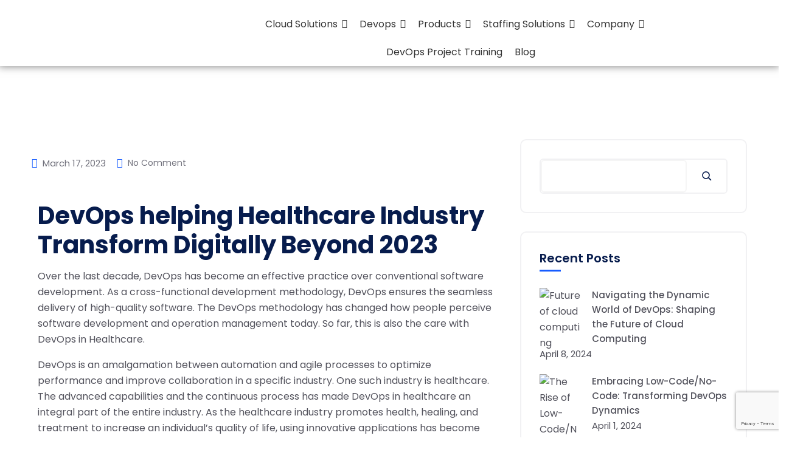

--- FILE ---
content_type: text/html; charset=UTF-8
request_url: https://cloudzenix.com/devops-helping-healthcare-industry-transform-digitally-beyond-2023/
body_size: 68987
content:
<!DOCTYPE html>
<html lang="en-US">
<head>
	<meta charset="UTF-8">
	<meta name="viewport" content="width=device-width, initial-scale=1.0"/>
		<meta name='robots' content='index, follow, max-image-preview:large, max-snippet:-1, max-video-preview:-1' />

	<!-- This site is optimized with the Yoast SEO plugin v23.9 - https://yoast.com/wordpress/plugins/seo/ -->
	<title>DevOps Helping Healthcare Industry Transform Digitally Beyond 2023 - CloudZenix</title>
	<meta name="description" content="DevOps in healthcare is transforming the lives of people and the industry as a whole in numerous ways through continuous SDLC, and CI/CD." />
	<link rel="canonical" href="https://cloudzenix.com/devops-helping-healthcare-industry-transform-digitally-beyond-2023/" />
	<meta property="og:locale" content="en_US" />
	<meta property="og:type" content="article" />
	<meta property="og:title" content="DevOps Helping Healthcare Industry Transform Digitally Beyond 2023 - CloudZenix" />
	<meta property="og:description" content="DevOps in healthcare is transforming the lives of people and the industry as a whole in numerous ways through continuous SDLC, and CI/CD." />
	<meta property="og:url" content="https://cloudzenix.com/devops-helping-healthcare-industry-transform-digitally-beyond-2023/" />
	<meta property="og:site_name" content="CloudZenix" />
	<meta property="article:publisher" content="https://www.facebook.com/CloudZenix-106905574410973" />
	<meta property="article:published_time" content="2023-03-17T12:38:19+00:00" />
	<meta property="article:modified_time" content="2023-03-20T06:45:48+00:00" />
	<meta property="og:image" content="https://cloudzenix.com/wp-content/uploads/2023/03/DevOps-Helping-Healthcare-Industry-Transform-Digitally-Beyond-2023.png" />
	<meta property="og:image:width" content="1280" />
	<meta property="og:image:height" content="720" />
	<meta property="og:image:type" content="image/png" />
	<meta name="author" content="Karthik D Gowda" />
	<meta name="twitter:card" content="summary_large_image" />
	<meta name="twitter:creator" content="@cloudzenix" />
	<meta name="twitter:site" content="@cloudzenix" />
	<meta name="twitter:label1" content="Written by" />
	<meta name="twitter:data1" content="Karthik D Gowda" />
	<meta name="twitter:label2" content="Est. reading time" />
	<meta name="twitter:data2" content="3 minutes" />
	<script type="application/ld+json" class="yoast-schema-graph">{"@context":"https://schema.org","@graph":[{"@type":"Article","@id":"https://cloudzenix.com/devops-helping-healthcare-industry-transform-digitally-beyond-2023/#article","isPartOf":{"@id":"https://cloudzenix.com/devops-helping-healthcare-industry-transform-digitally-beyond-2023/"},"author":{"name":"Karthik D Gowda","@id":"https://cloudzenix.com/#/schema/person/18c222ef94d4b967d0c3d2c63936da98"},"headline":"DevOps Helping Healthcare Industry Transform Digitally Beyond 2023","datePublished":"2023-03-17T12:38:19+00:00","dateModified":"2023-03-20T06:45:48+00:00","mainEntityOfPage":{"@id":"https://cloudzenix.com/devops-helping-healthcare-industry-transform-digitally-beyond-2023/"},"wordCount":548,"publisher":{"@id":"https://cloudzenix.com/#organization"},"image":{"@id":"https://cloudzenix.com/devops-helping-healthcare-industry-transform-digitally-beyond-2023/#primaryimage"},"thumbnailUrl":"https://cloudzenix.com/wp-content/uploads/2023/03/DevOps-Helping-Healthcare-Industry-Transform-Digitally-Beyond-2023.png","keywords":["DevOps","DevOps Consulting","DevSecOps","Healthcare"],"articleSection":["DevOps"],"inLanguage":"en-US"},{"@type":"WebPage","@id":"https://cloudzenix.com/devops-helping-healthcare-industry-transform-digitally-beyond-2023/","url":"https://cloudzenix.com/devops-helping-healthcare-industry-transform-digitally-beyond-2023/","name":"DevOps Helping Healthcare Industry Transform Digitally Beyond 2023 - CloudZenix","isPartOf":{"@id":"https://cloudzenix.com/#website"},"primaryImageOfPage":{"@id":"https://cloudzenix.com/devops-helping-healthcare-industry-transform-digitally-beyond-2023/#primaryimage"},"image":{"@id":"https://cloudzenix.com/devops-helping-healthcare-industry-transform-digitally-beyond-2023/#primaryimage"},"thumbnailUrl":"https://cloudzenix.com/wp-content/uploads/2023/03/DevOps-Helping-Healthcare-Industry-Transform-Digitally-Beyond-2023.png","datePublished":"2023-03-17T12:38:19+00:00","dateModified":"2023-03-20T06:45:48+00:00","description":"DevOps in healthcare is transforming the lives of people and the industry as a whole in numerous ways through continuous SDLC, and CI/CD.","breadcrumb":{"@id":"https://cloudzenix.com/devops-helping-healthcare-industry-transform-digitally-beyond-2023/#breadcrumb"},"inLanguage":"en-US","potentialAction":[{"@type":"ReadAction","target":["https://cloudzenix.com/devops-helping-healthcare-industry-transform-digitally-beyond-2023/"]}]},{"@type":"ImageObject","inLanguage":"en-US","@id":"https://cloudzenix.com/devops-helping-healthcare-industry-transform-digitally-beyond-2023/#primaryimage","url":"https://cloudzenix.com/wp-content/uploads/2023/03/DevOps-Helping-Healthcare-Industry-Transform-Digitally-Beyond-2023.png","contentUrl":"https://cloudzenix.com/wp-content/uploads/2023/03/DevOps-Helping-Healthcare-Industry-Transform-Digitally-Beyond-2023.png","width":1280,"height":720},{"@type":"BreadcrumbList","@id":"https://cloudzenix.com/devops-helping-healthcare-industry-transform-digitally-beyond-2023/#breadcrumb","itemListElement":[{"@type":"ListItem","position":1,"name":"Home","item":"https://cloudzenix.com/"},{"@type":"ListItem","position":2,"name":"Blog","item":"https://cloudzenix.com/blogs/"},{"@type":"ListItem","position":3,"name":"DevOps Helping Healthcare Industry Transform Digitally Beyond 2023"}]},{"@type":"WebSite","@id":"https://cloudzenix.com/#website","url":"https://cloudzenix.com/","name":"CloudZenix","description":"Cloud Solutions Built Right","publisher":{"@id":"https://cloudzenix.com/#organization"},"alternateName":"CloudZenix LLC","potentialAction":[{"@type":"SearchAction","target":{"@type":"EntryPoint","urlTemplate":"https://cloudzenix.com/?s={search_term_string}"},"query-input":{"@type":"PropertyValueSpecification","valueRequired":true,"valueName":"search_term_string"}}],"inLanguage":"en-US"},{"@type":"Organization","@id":"https://cloudzenix.com/#organization","name":"CloudZenix","url":"https://cloudzenix.com/","logo":{"@type":"ImageObject","inLanguage":"en-US","@id":"https://cloudzenix.com/#/schema/logo/image/","url":"https://cloudzenix.com/wp-content/uploads/2022/11/re2-e1662640743906-300x82-1.png","contentUrl":"https://cloudzenix.com/wp-content/uploads/2022/11/re2-e1662640743906-300x82-1.png","width":300,"height":82,"caption":"CloudZenix"},"image":{"@id":"https://cloudzenix.com/#/schema/logo/image/"},"sameAs":["https://www.facebook.com/CloudZenix-106905574410973","https://x.com/cloudzenix","https://www.instagram.com/cloudzenix/","https://www.linkedin.com/company/cloudzenix/"]},{"@type":"Person","@id":"https://cloudzenix.com/#/schema/person/18c222ef94d4b967d0c3d2c63936da98","name":"Karthik D Gowda","image":{"@type":"ImageObject","inLanguage":"en-US","@id":"https://cloudzenix.com/#/schema/person/image/","url":"https://secure.gravatar.com/avatar/ea10ae24811b47f0cec0a0b6e1f7c6ad?s=96&d=mm&r=g","contentUrl":"https://secure.gravatar.com/avatar/ea10ae24811b47f0cec0a0b6e1f7c6ad?s=96&d=mm&r=g","caption":"Karthik D Gowda"},"url":"https://cloudzenix.com/author/karthikcd/"}]}</script>
	<!-- / Yoast SEO plugin. -->


<link rel='dns-prefetch' href='//www.googletagmanager.com' />
<link rel='dns-prefetch' href='//fonts.googleapis.com' />
<link rel="alternate" type="application/rss+xml" title="CloudZenix &raquo; Feed" href="https://cloudzenix.com/feed/" />
<link rel="alternate" type="application/rss+xml" title="CloudZenix &raquo; Comments Feed" href="https://cloudzenix.com/comments/feed/" />
<script type="text/javascript">
/* <![CDATA[ */
window._wpemojiSettings = {"baseUrl":"https:\/\/s.w.org\/images\/core\/emoji\/15.0.3\/72x72\/","ext":".png","svgUrl":"https:\/\/s.w.org\/images\/core\/emoji\/15.0.3\/svg\/","svgExt":".svg","source":{"concatemoji":"https:\/\/cloudzenix.com\/wp-includes\/js\/wp-emoji-release.min.js?ver=6.6.4"}};
/*! This file is auto-generated */
!function(i,n){var o,s,e;function c(e){try{var t={supportTests:e,timestamp:(new Date).valueOf()};sessionStorage.setItem(o,JSON.stringify(t))}catch(e){}}function p(e,t,n){e.clearRect(0,0,e.canvas.width,e.canvas.height),e.fillText(t,0,0);var t=new Uint32Array(e.getImageData(0,0,e.canvas.width,e.canvas.height).data),r=(e.clearRect(0,0,e.canvas.width,e.canvas.height),e.fillText(n,0,0),new Uint32Array(e.getImageData(0,0,e.canvas.width,e.canvas.height).data));return t.every(function(e,t){return e===r[t]})}function u(e,t,n){switch(t){case"flag":return n(e,"\ud83c\udff3\ufe0f\u200d\u26a7\ufe0f","\ud83c\udff3\ufe0f\u200b\u26a7\ufe0f")?!1:!n(e,"\ud83c\uddfa\ud83c\uddf3","\ud83c\uddfa\u200b\ud83c\uddf3")&&!n(e,"\ud83c\udff4\udb40\udc67\udb40\udc62\udb40\udc65\udb40\udc6e\udb40\udc67\udb40\udc7f","\ud83c\udff4\u200b\udb40\udc67\u200b\udb40\udc62\u200b\udb40\udc65\u200b\udb40\udc6e\u200b\udb40\udc67\u200b\udb40\udc7f");case"emoji":return!n(e,"\ud83d\udc26\u200d\u2b1b","\ud83d\udc26\u200b\u2b1b")}return!1}function f(e,t,n){var r="undefined"!=typeof WorkerGlobalScope&&self instanceof WorkerGlobalScope?new OffscreenCanvas(300,150):i.createElement("canvas"),a=r.getContext("2d",{willReadFrequently:!0}),o=(a.textBaseline="top",a.font="600 32px Arial",{});return e.forEach(function(e){o[e]=t(a,e,n)}),o}function t(e){var t=i.createElement("script");t.src=e,t.defer=!0,i.head.appendChild(t)}"undefined"!=typeof Promise&&(o="wpEmojiSettingsSupports",s=["flag","emoji"],n.supports={everything:!0,everythingExceptFlag:!0},e=new Promise(function(e){i.addEventListener("DOMContentLoaded",e,{once:!0})}),new Promise(function(t){var n=function(){try{var e=JSON.parse(sessionStorage.getItem(o));if("object"==typeof e&&"number"==typeof e.timestamp&&(new Date).valueOf()<e.timestamp+604800&&"object"==typeof e.supportTests)return e.supportTests}catch(e){}return null}();if(!n){if("undefined"!=typeof Worker&&"undefined"!=typeof OffscreenCanvas&&"undefined"!=typeof URL&&URL.createObjectURL&&"undefined"!=typeof Blob)try{var e="postMessage("+f.toString()+"("+[JSON.stringify(s),u.toString(),p.toString()].join(",")+"));",r=new Blob([e],{type:"text/javascript"}),a=new Worker(URL.createObjectURL(r),{name:"wpTestEmojiSupports"});return void(a.onmessage=function(e){c(n=e.data),a.terminate(),t(n)})}catch(e){}c(n=f(s,u,p))}t(n)}).then(function(e){for(var t in e)n.supports[t]=e[t],n.supports.everything=n.supports.everything&&n.supports[t],"flag"!==t&&(n.supports.everythingExceptFlag=n.supports.everythingExceptFlag&&n.supports[t]);n.supports.everythingExceptFlag=n.supports.everythingExceptFlag&&!n.supports.flag,n.DOMReady=!1,n.readyCallback=function(){n.DOMReady=!0}}).then(function(){return e}).then(function(){var e;n.supports.everything||(n.readyCallback(),(e=n.source||{}).concatemoji?t(e.concatemoji):e.wpemoji&&e.twemoji&&(t(e.twemoji),t(e.wpemoji)))}))}((window,document),window._wpemojiSettings);
/* ]]> */
</script>
<link rel='stylesheet' id='elementor-frontend-css' href='https://cloudzenix.com/wp-content/plugins/elementor/assets/css/frontend.min.css?ver=3.25.10' type='text/css' media='all' />
<link rel='stylesheet' id='elementor-post-6462-css' href='https://cloudzenix.com/wp-content/uploads/elementor/css/post-6462.css?ver=1746984451' type='text/css' media='all' />
<link rel='stylesheet' id='elementor-post-6602-css' href='https://cloudzenix.com/wp-content/uploads/elementor/css/post-6602.css?ver=1746915983' type='text/css' media='all' />
<link rel='stylesheet' id='hfe-widgets-style-css' href='https://cloudzenix.com/wp-content/plugins/header-footer-elementor/inc/widgets-css/frontend.css?ver=2.0.1' type='text/css' media='all' />
<style id='wp-emoji-styles-inline-css' type='text/css'>

	img.wp-smiley, img.emoji {
		display: inline !important;
		border: none !important;
		box-shadow: none !important;
		height: 1em !important;
		width: 1em !important;
		margin: 0 0.07em !important;
		vertical-align: -0.1em !important;
		background: none !important;
		padding: 0 !important;
	}
</style>
<link rel='stylesheet' id='wp-block-library-css' href='https://cloudzenix.com/wp-includes/css/dist/block-library/style.min.css?ver=6.6.4' type='text/css' media='all' />
<style id='wp-block-library-theme-inline-css' type='text/css'>
.wp-block-audio :where(figcaption){color:#555;font-size:13px;text-align:center}.is-dark-theme .wp-block-audio :where(figcaption){color:#ffffffa6}.wp-block-audio{margin:0 0 1em}.wp-block-code{border:1px solid #ccc;border-radius:4px;font-family:Menlo,Consolas,monaco,monospace;padding:.8em 1em}.wp-block-embed :where(figcaption){color:#555;font-size:13px;text-align:center}.is-dark-theme .wp-block-embed :where(figcaption){color:#ffffffa6}.wp-block-embed{margin:0 0 1em}.blocks-gallery-caption{color:#555;font-size:13px;text-align:center}.is-dark-theme .blocks-gallery-caption{color:#ffffffa6}:root :where(.wp-block-image figcaption){color:#555;font-size:13px;text-align:center}.is-dark-theme :root :where(.wp-block-image figcaption){color:#ffffffa6}.wp-block-image{margin:0 0 1em}.wp-block-pullquote{border-bottom:4px solid;border-top:4px solid;color:currentColor;margin-bottom:1.75em}.wp-block-pullquote cite,.wp-block-pullquote footer,.wp-block-pullquote__citation{color:currentColor;font-size:.8125em;font-style:normal;text-transform:uppercase}.wp-block-quote{border-left:.25em solid;margin:0 0 1.75em;padding-left:1em}.wp-block-quote cite,.wp-block-quote footer{color:currentColor;font-size:.8125em;font-style:normal;position:relative}.wp-block-quote.has-text-align-right{border-left:none;border-right:.25em solid;padding-left:0;padding-right:1em}.wp-block-quote.has-text-align-center{border:none;padding-left:0}.wp-block-quote.is-large,.wp-block-quote.is-style-large,.wp-block-quote.is-style-plain{border:none}.wp-block-search .wp-block-search__label{font-weight:700}.wp-block-search__button{border:1px solid #ccc;padding:.375em .625em}:where(.wp-block-group.has-background){padding:1.25em 2.375em}.wp-block-separator.has-css-opacity{opacity:.4}.wp-block-separator{border:none;border-bottom:2px solid;margin-left:auto;margin-right:auto}.wp-block-separator.has-alpha-channel-opacity{opacity:1}.wp-block-separator:not(.is-style-wide):not(.is-style-dots){width:100px}.wp-block-separator.has-background:not(.is-style-dots){border-bottom:none;height:1px}.wp-block-separator.has-background:not(.is-style-wide):not(.is-style-dots){height:2px}.wp-block-table{margin:0 0 1em}.wp-block-table td,.wp-block-table th{word-break:normal}.wp-block-table :where(figcaption){color:#555;font-size:13px;text-align:center}.is-dark-theme .wp-block-table :where(figcaption){color:#ffffffa6}.wp-block-video :where(figcaption){color:#555;font-size:13px;text-align:center}.is-dark-theme .wp-block-video :where(figcaption){color:#ffffffa6}.wp-block-video{margin:0 0 1em}:root :where(.wp-block-template-part.has-background){margin-bottom:0;margin-top:0;padding:1.25em 2.375em}
</style>
<style id='wp-job-openings-blocks-style-inline-css' type='text/css'>
.wp-block-create-block-wjo-block{background-color:#21759b;border:1px dotted red;color:#fff;padding:2px}.awsm-b-row{display:-webkit-box;display:-ms-flexbox;display:-webkit-flex;display:flex;display:flexbox;-webkit-flex-flow:row wrap;margin:0 -15px;-webkit-box-orient:horizontal;-webkit-box-direction:normal;-ms-flex-flow:row wrap;flex-flow:row wrap}.awsm-b-row,.awsm-b-row *,.awsm-b-row :after,.awsm-b-row :before{-webkit-box-sizing:border-box;box-sizing:border-box}.awsm-b-grid-item{display:-webkit-box;display:-ms-flexbox;display:-webkit-flex;display:flex;float:left;padding:0 15px!important;width:33.333%;-webkit-box-orient:vertical;-webkit-box-direction:normal;-ms-flex-direction:column;flex-direction:column;-webkit-flex-direction:column}.awsm-b-grid-col-4 .awsm-b-grid-item{width:25%}.awsm-b-grid-col-2 .awsm-b-grid-item{width:50%}.awsm-b-grid-col .awsm-b-grid-item{width:100%}.awsm-b-job-hide{display:none!important}.awsm-job-show{display:block!important}.awsm-b-job-item{background:#fff;font-size:14px;padding:20px}a.awsm-b-job-item{text-decoration:none!important}.awsm-b-grid-item .awsm-b-job-item{border:1px solid #dddfe3;border-radius:2px;-webkit-box-shadow:0 1px 4px 0 rgba(0,0,0,.05);box-shadow:0 1px 4px 0 rgba(0,0,0,.05);display:-webkit-box;display:-ms-flexbox;display:-webkit-flex;display:flex;margin-bottom:30px;-webkit-box-orient:vertical;-webkit-box-direction:normal;-ms-flex-direction:column;flex-direction:column;-webkit-flex-direction:column;-webkit-box-flex:1;-ms-flex-positive:1;flex-grow:1;-webkit-flex-grow:1;-webkit-transition:all .3s ease;transition:all .3s ease}.awsm-b-grid-item .awsm-b-job-item:focus,.awsm-b-grid-item .awsm-b-job-item:hover{-webkit-box-shadow:0 3px 15px -5px rgba(0,0,0,.2);box-shadow:0 3px 15px -5px rgba(0,0,0,.2)}.awsm-b-grid-item .awsm-job-featured-image{margin-bottom:14px}.awsm-b-job-item h2.awsm-b-job-post-title{font-size:18px;margin:0 0 15px;text-align:left}.awsm-b-job-item h2.awsm-b-job-post-title a{font-size:18px}.awsm-b-grid-item .awsm-job-info{margin-bottom:10px;min-height:83px}.awsm-b-grid-item .awsm-job-info p{margin:0 0 8px}.awsm-b-job-wrap:after{clear:both;content:"";display:table}.awsm-b-filter-wrap,.awsm-b-filter-wrap *{-webkit-box-sizing:border-box;box-sizing:border-box}.awsm-b-filter-wrap{margin:0 -10px 20px}.awsm-b-filter-wrap form{display:-webkit-box;display:-webkit-flex;display:-ms-flexbox;display:flex;-webkit-flex-wrap:wrap;-ms-flex-wrap:wrap;flex-wrap:wrap}.awsm-b-filter-wrap .awsm-b-filter-items{display:none}.awsm-b-filter-wrap.awsm-b-full-width-search-filter-wrap .awsm-b-filter-item-search,.awsm-b-filter-wrap.awsm-b-full-width-search-filter-wrap .awsm-b-filter-items,.awsm-b-filter-wrap.awsm-b-no-search-filter-wrap .awsm-b-filter-items{width:100%}.awsm-b-filter-toggle{border:1px solid #ccc;border-radius:4px;display:-webkit-box;display:-webkit-flex;display:-ms-flexbox;display:flex;-webkit-flex-flow:wrap;-ms-flex-flow:wrap;flex-flow:wrap;margin:0 10px 10px;outline:none!important;padding:12px;width:46px}.awsm-b-filter-toggle.awsm-on{background:#ccc}.awsm-b-filter-toggle svg{height:20px;width:20px}.awsm-b-filter-wrap.awsm-b-no-search-filter-wrap .awsm-b-filter-toggle{width:100%;-webkit-box-align:center;-webkit-align-items:center;-ms-flex-align:center;align-items:center;-webkit-box-pack:justify;-webkit-justify-content:space-between;-ms-flex-pack:justify;justify-content:space-between;text-decoration:none}.awsm-b-filter-wrap.awsm-b-no-search-filter-wrap .awsm-b-filter-toggle svg{height:22px;width:22px}@media(min-width:768px){.awsm-b-filter-wrap .awsm-b-filter-items{display:-webkit-box!important;display:-webkit-flex!important;display:-ms-flexbox!important;display:flex!important;-webkit-flex-wrap:wrap;-ms-flex-wrap:wrap;flex-wrap:wrap;width:calc(100% - 250px)}.awsm-b-filter-toggle{display:none}.awsm-b-filter-item-search{width:250px}}.awsm-b-filter-wrap .awsm-b-filter-item{padding:0 10px 10px}.awsm-b-filter-item-search{padding:0 10px 10px;position:relative}@media(max-width:768px){.awsm-b-filter-wrap .awsm-b-filter-items{width:100%}.awsm-b-filter-item-search{width:calc(100% - 66px)}.awsm-b-filter-wrap .awsm-b-filter-item .awsm-selectric-wrapper{min-width:100%}}.awsm-b-filter-wrap .awsm-b-filter-item .awsm-b-job-form-control{min-height:48px;padding-right:58px}.awsm-b-filter-item-search .awsm-b-job-form-control{min-height:48px;padding-right:48px}.awsm-b-filter-item-search-in{position:relative}.awsm-b-filter-item-search .awsm-b-job-search-icon-wrapper{color:#ccc;cursor:pointer;font-size:16px;height:100%;line-height:48px;position:absolute;right:0;text-align:center;top:0;width:48px}.awsm-b-jobs-none-container{padding:25px}.awsm-b-jobs-none-container p{margin:0;padding:5px}.awsm-b-row .awsm-b-jobs-pagination{padding:0 15px;width:100%}.awsm-b-jobs-pagination{float:left;width:100%}.awsm-b-load-more-main a.awsm-b-load-more,.awsm-load-more-classic a.page-numbers{background:#fff;border:1px solid #dddfe3;-webkit-box-shadow:0 1px 4px 0 rgba(0,0,0,.05);box-shadow:0 1px 4px 0 rgba(0,0,0,.05);display:block;margin:0!important;outline:none!important;padding:20px;text-align:center;text-decoration:none!important;-webkit-transition:all .3s ease;transition:all .3s ease}.awsm-load-more-classic a.page-numbers,.awsm-load-more-classic span.page-numbers{font-size:90%;padding:5px 10px}.awsm-load-more-classic{text-align:center}.awsm-b-load-more-main a.awsm-load-more:focus,.awsm-b-load-more-main a.awsm-load-more:hover,.awsm-load-more-classic a.page-numbers:focus,.awsm-load-more-classic a.page-numbers:hover{-webkit-box-shadow:0 3px 15px -5px rgba(0,0,0,.2);box-shadow:0 3px 15px -5px rgba(0,0,0,.2)}.awsm-b-jobs-pagination.awsm-load-more-classic ul{list-style:none;margin:0;padding:0}.awsm-b-jobs-pagination.awsm-load-more-classic ul li{display:inline-block}.awsm-b-lists{border:1px solid #ededed}.awsm-b-list-item{width:100%}.awsm-b-list-item h2.awsm-job-b-post-title{margin-bottom:0}.awsm-b-list-item .awsm-job-featured-image{float:left;margin-right:10px}.awsm-b-list-item .awsm-job-featured-image img{height:50px;width:50px}.awsm-b-list-item .awsm-b-job-item{border-bottom:1px solid rgba(0,0,0,.13)}.awsm-b-list-item .awsm-b-job-item:after{clear:both;content:"";display:table}.awsm-b-list-left-col{float:left;width:50%}.awsm-b-list-right-col{float:left;text-align:right;width:50%}.awsm-b-list-item .awsm-job-specification-wrapper{display:inline-block;vertical-align:middle}.awsm-b-list-item .awsm-job-specification-item{display:inline-block;margin:0 15px 0 0;vertical-align:middle}a.awsm-b-job-item .awsm-job-specification-item{color:#4c4c4c}.awsm-b-list-item .awsm-job-more-container{display:inline-block;vertical-align:middle}.awsm-job-more-container .awsm-job-more span:before{content:"→"}.awsm-b-lists .awsm-b-jobs-pagination{margin-top:30px}.awsm-job-specification-item>[class^=awsm-job-icon-]{margin-right:6px}.awsm-job-specification-term:after{content:", "}.awsm-job-specification-term:last-child:after{content:""}.awsm-job-single-wrap,.awsm-job-single-wrap *,.awsm-job-single-wrap :after,.awsm-job-single-wrap :before{-webkit-box-sizing:border-box;box-sizing:border-box}.awsm-job-single-wrap{margin-bottom:1.3em}.awsm-job-single-wrap:after{clear:both;content:"";display:table}.awsm-job-content{padding-bottom:32px}.awsm-job-single-wrap.awsm-col-2 .awsm-job-content{float:left;padding-right:15px;width:55%}.awsm-job-single-wrap.awsm-col-2 .awsm-job-form{float:left;padding-left:15px;width:45%}.awsm-job-head,.awsm_job_spec_above_content{margin-bottom:20px}.awsm-job-head h1{margin:0 0 20px}.awsm-job-list-info span{margin-right:10px}.awsm-job-single-wrap .awsm-job-expiration-label{font-weight:700}.awsm-job-form-inner{background:#fff;border:1px solid #dddfe3;padding:35px}.awsm-job-form-inner h2{margin:0 0 30px}.awsm-job-form-group{margin-bottom:20px}.awsm-job-form-group input[type=checkbox],.awsm-job-form-group input[type=radio]{margin-right:5px}.awsm-job-form-group label{display:block;margin-bottom:10px}.awsm-job-form-options-container label,.awsm-job-inline-group label{display:inline;font-weight:400}.awsm-b-job-form-control{display:block;width:100%}.awsm-job-form-options-container span{display:inline-block;margin-bottom:10px;margin-left:10px}.awsm-job-submit{background:#0195ff;border:1px solid #0195ff;color:#fff;padding:10px 30px}.awsm-job-submit:focus,.awsm-job-submit:hover{background:rgba(0,0,0,0);color:#0195ff}.awsm-job-form-error{color:#db4c4c;font-weight:500}.awsm-b-job-form-control.awsm-job-form-error,.awsm-b-job-form-control.awsm-job-form-error:focus{border:1px solid #db4c4c}.awsm-error-message,.awsm-success-message{padding:12px 25px}.awsm-error-message p:empty,.awsm-success-message p:empty{display:none}.awsm-error-message p,.awsm-success-message p{margin:0!important;padding:0!important}.awsm-success-message{border:1px solid #1ea508}.awsm-error-message{border:1px solid #db4c4c}ul.awsm-error-message li{line-height:1.8em;margin-left:1.2em}.awsm-expired-message{padding:25px}.awsm-expired-message p{margin:1em 0}.awsm-job-container{margin:0 auto;max-width:1170px;padding:50px 0;width:100%}.awsm-jobs-loading{position:relative}.awsm-b-job-listings:after{content:"";height:100%;left:0;opacity:0;position:absolute;top:0;-webkit-transition:all .3s ease;transition:all .3s ease;visibility:hidden;width:100%}.awsm-b-job-listings.awsm-jobs-loading:after{opacity:1;visibility:visible}.awsm-b-sr-only{height:1px;margin:-1px;overflow:hidden;padding:0;position:absolute;width:1px;clip:rect(0,0,0,0);border:0}@media(max-width:1024px){.awsm-b-grid-col-4 .awsm-b-grid-item{width:33.333%}}@media(max-width:992px){.awsm-job-single-wrap.awsm-col-2 .awsm-job-content{padding-right:0;width:100%}.awsm-job-single-wrap.awsm-col-2 .awsm-job-form{padding-left:0;width:100%}}@media(max-width:768px){.awsm-b-grid-col-3 .awsm-b-grid-item,.awsm-b-grid-col-4 .awsm-b-grid-item,.awsm-b-grid-item{width:50%}.awsm-b-list-left-col{padding-bottom:10px;width:100%}.awsm-b-list-right-col{text-align:left;width:100%}}@media(max-width:648px){.awsm-b-grid-col-2 .awsm-b-grid-item,.awsm-b-grid-col-3 .awsm-b-grid-item,.awsm-b-grid-col-4 .awsm-b-grid-item,.awsm-b-grid-item{width:100%}.awsm-b-list-item .awsm-job-specification-wrapper{display:block;float:none;padding-bottom:5px}.awsm-b-list-item .awsm-job-more-container{display:block;float:none}}.awsm-job-form-plugin-style .awsm-b-job-form-control{border:1px solid #ccc;border-radius:4px;color:#060606;display:block;font:inherit;line-height:1;min-height:46px;padding:8px 15px;-webkit-transition:all .3s ease;transition:all .3s ease;width:100%}.awsm-job-form-plugin-style .awsm-b-job-form-control:focus{border-color:#060606;-webkit-box-shadow:none;box-shadow:none;outline:none}.awsm-job-form-plugin-style .awsm-b-job-form-control.awsm-job-form-error{border-color:#db4c4c}.awsm-job-form-plugin-style textarea.awsm-b-job-form-control{min-height:80px}.awsm-job-form-plugin-style .awsm-application-submit-btn,.awsm-job-form-plugin-style .awsm-jobs-primary-button{background:#060606;border-radius:45px;color:#fff;padding:16px 32px;-webkit-transition:all .3s ease;transition:all .3s ease}.awsm-job-form-plugin-style .awsm-application-submit-btn:focus,.awsm-job-form-plugin-style .awsm-application-submit-btn:hover,.awsm-job-form-plugin-style .awsm-jobs-primary-button:focus,.awsm-job-form-plugin-style .awsm-jobs-primary-button:hover{background:#060606;color:#fff;outline:none}.awsm-job-form-plugin-style .awsm-jobs-primary-button{cursor:pointer}.awsm-job-form-plugin-style .awsm-jobs-primary-button:disabled{opacity:.5;pointer-events:none}.awsm-job-form-plugin-style .awsm-selectric{border-color:#ccc;border-radius:4px;-webkit-box-shadow:none;box-shadow:none}.awsm-job-form-plugin-style .awsm-selectric-open .awsm-selectric{border-color:#060606}.awsm-job-form-plugin-style .awsm-selectric .label{margin-left:15px}.awsm-jobs-is-block-theme .site-branding{padding:0 2.1rem}.awsm-jobs-is-block-theme .site-content{padding:0 2.1rem 3rem}.awsm-jobs-is-block-theme .site-title{margin-bottom:0}.awsm-b-job-wrap,.awsm-b-job-wrap *{-webkit-box-sizing:border-box;box-sizing:border-box}

</style>
<link rel='stylesheet' id='awsm-jobs-general-css' href='https://cloudzenix.com/wp-content/plugins/wp-job-openings/assets/css/general.min.css?ver=3.5.0' type='text/css' media='all' />
<link rel='stylesheet' id='awsm-jobs-style-css' href='https://cloudzenix.com/wp-content/plugins/wp-job-openings/assets/css/style.min.css?ver=3.5.0' type='text/css' media='all' />
<style id='classic-theme-styles-inline-css' type='text/css'>
/*! This file is auto-generated */
.wp-block-button__link{color:#fff;background-color:#32373c;border-radius:9999px;box-shadow:none;text-decoration:none;padding:calc(.667em + 2px) calc(1.333em + 2px);font-size:1.125em}.wp-block-file__button{background:#32373c;color:#fff;text-decoration:none}
</style>
<style id='global-styles-inline-css' type='text/css'>
:root{--wp--preset--aspect-ratio--square: 1;--wp--preset--aspect-ratio--4-3: 4/3;--wp--preset--aspect-ratio--3-4: 3/4;--wp--preset--aspect-ratio--3-2: 3/2;--wp--preset--aspect-ratio--2-3: 2/3;--wp--preset--aspect-ratio--16-9: 16/9;--wp--preset--aspect-ratio--9-16: 9/16;--wp--preset--color--black: #000000;--wp--preset--color--cyan-bluish-gray: #abb8c3;--wp--preset--color--white: #ffffff;--wp--preset--color--pale-pink: #f78da7;--wp--preset--color--vivid-red: #cf2e2e;--wp--preset--color--luminous-vivid-orange: #ff6900;--wp--preset--color--luminous-vivid-amber: #fcb900;--wp--preset--color--light-green-cyan: #7bdcb5;--wp--preset--color--vivid-green-cyan: #00d084;--wp--preset--color--pale-cyan-blue: #8ed1fc;--wp--preset--color--vivid-cyan-blue: #0693e3;--wp--preset--color--vivid-purple: #9b51e0;--wp--preset--gradient--vivid-cyan-blue-to-vivid-purple: linear-gradient(135deg,rgba(6,147,227,1) 0%,rgb(155,81,224) 100%);--wp--preset--gradient--light-green-cyan-to-vivid-green-cyan: linear-gradient(135deg,rgb(122,220,180) 0%,rgb(0,208,130) 100%);--wp--preset--gradient--luminous-vivid-amber-to-luminous-vivid-orange: linear-gradient(135deg,rgba(252,185,0,1) 0%,rgba(255,105,0,1) 100%);--wp--preset--gradient--luminous-vivid-orange-to-vivid-red: linear-gradient(135deg,rgba(255,105,0,1) 0%,rgb(207,46,46) 100%);--wp--preset--gradient--very-light-gray-to-cyan-bluish-gray: linear-gradient(135deg,rgb(238,238,238) 0%,rgb(169,184,195) 100%);--wp--preset--gradient--cool-to-warm-spectrum: linear-gradient(135deg,rgb(74,234,220) 0%,rgb(151,120,209) 20%,rgb(207,42,186) 40%,rgb(238,44,130) 60%,rgb(251,105,98) 80%,rgb(254,248,76) 100%);--wp--preset--gradient--blush-light-purple: linear-gradient(135deg,rgb(255,206,236) 0%,rgb(152,150,240) 100%);--wp--preset--gradient--blush-bordeaux: linear-gradient(135deg,rgb(254,205,165) 0%,rgb(254,45,45) 50%,rgb(107,0,62) 100%);--wp--preset--gradient--luminous-dusk: linear-gradient(135deg,rgb(255,203,112) 0%,rgb(199,81,192) 50%,rgb(65,88,208) 100%);--wp--preset--gradient--pale-ocean: linear-gradient(135deg,rgb(255,245,203) 0%,rgb(182,227,212) 50%,rgb(51,167,181) 100%);--wp--preset--gradient--electric-grass: linear-gradient(135deg,rgb(202,248,128) 0%,rgb(113,206,126) 100%);--wp--preset--gradient--midnight: linear-gradient(135deg,rgb(2,3,129) 0%,rgb(40,116,252) 100%);--wp--preset--font-size--small: 13px;--wp--preset--font-size--medium: 20px;--wp--preset--font-size--large: 36px;--wp--preset--font-size--x-large: 42px;--wp--preset--spacing--20: 0.44rem;--wp--preset--spacing--30: 0.67rem;--wp--preset--spacing--40: 1rem;--wp--preset--spacing--50: 1.5rem;--wp--preset--spacing--60: 2.25rem;--wp--preset--spacing--70: 3.38rem;--wp--preset--spacing--80: 5.06rem;--wp--preset--shadow--natural: 6px 6px 9px rgba(0, 0, 0, 0.2);--wp--preset--shadow--deep: 12px 12px 50px rgba(0, 0, 0, 0.4);--wp--preset--shadow--sharp: 6px 6px 0px rgba(0, 0, 0, 0.2);--wp--preset--shadow--outlined: 6px 6px 0px -3px rgba(255, 255, 255, 1), 6px 6px rgba(0, 0, 0, 1);--wp--preset--shadow--crisp: 6px 6px 0px rgba(0, 0, 0, 1);}:where(.is-layout-flex){gap: 0.5em;}:where(.is-layout-grid){gap: 0.5em;}body .is-layout-flex{display: flex;}.is-layout-flex{flex-wrap: wrap;align-items: center;}.is-layout-flex > :is(*, div){margin: 0;}body .is-layout-grid{display: grid;}.is-layout-grid > :is(*, div){margin: 0;}:where(.wp-block-columns.is-layout-flex){gap: 2em;}:where(.wp-block-columns.is-layout-grid){gap: 2em;}:where(.wp-block-post-template.is-layout-flex){gap: 1.25em;}:where(.wp-block-post-template.is-layout-grid){gap: 1.25em;}.has-black-color{color: var(--wp--preset--color--black) !important;}.has-cyan-bluish-gray-color{color: var(--wp--preset--color--cyan-bluish-gray) !important;}.has-white-color{color: var(--wp--preset--color--white) !important;}.has-pale-pink-color{color: var(--wp--preset--color--pale-pink) !important;}.has-vivid-red-color{color: var(--wp--preset--color--vivid-red) !important;}.has-luminous-vivid-orange-color{color: var(--wp--preset--color--luminous-vivid-orange) !important;}.has-luminous-vivid-amber-color{color: var(--wp--preset--color--luminous-vivid-amber) !important;}.has-light-green-cyan-color{color: var(--wp--preset--color--light-green-cyan) !important;}.has-vivid-green-cyan-color{color: var(--wp--preset--color--vivid-green-cyan) !important;}.has-pale-cyan-blue-color{color: var(--wp--preset--color--pale-cyan-blue) !important;}.has-vivid-cyan-blue-color{color: var(--wp--preset--color--vivid-cyan-blue) !important;}.has-vivid-purple-color{color: var(--wp--preset--color--vivid-purple) !important;}.has-black-background-color{background-color: var(--wp--preset--color--black) !important;}.has-cyan-bluish-gray-background-color{background-color: var(--wp--preset--color--cyan-bluish-gray) !important;}.has-white-background-color{background-color: var(--wp--preset--color--white) !important;}.has-pale-pink-background-color{background-color: var(--wp--preset--color--pale-pink) !important;}.has-vivid-red-background-color{background-color: var(--wp--preset--color--vivid-red) !important;}.has-luminous-vivid-orange-background-color{background-color: var(--wp--preset--color--luminous-vivid-orange) !important;}.has-luminous-vivid-amber-background-color{background-color: var(--wp--preset--color--luminous-vivid-amber) !important;}.has-light-green-cyan-background-color{background-color: var(--wp--preset--color--light-green-cyan) !important;}.has-vivid-green-cyan-background-color{background-color: var(--wp--preset--color--vivid-green-cyan) !important;}.has-pale-cyan-blue-background-color{background-color: var(--wp--preset--color--pale-cyan-blue) !important;}.has-vivid-cyan-blue-background-color{background-color: var(--wp--preset--color--vivid-cyan-blue) !important;}.has-vivid-purple-background-color{background-color: var(--wp--preset--color--vivid-purple) !important;}.has-black-border-color{border-color: var(--wp--preset--color--black) !important;}.has-cyan-bluish-gray-border-color{border-color: var(--wp--preset--color--cyan-bluish-gray) !important;}.has-white-border-color{border-color: var(--wp--preset--color--white) !important;}.has-pale-pink-border-color{border-color: var(--wp--preset--color--pale-pink) !important;}.has-vivid-red-border-color{border-color: var(--wp--preset--color--vivid-red) !important;}.has-luminous-vivid-orange-border-color{border-color: var(--wp--preset--color--luminous-vivid-orange) !important;}.has-luminous-vivid-amber-border-color{border-color: var(--wp--preset--color--luminous-vivid-amber) !important;}.has-light-green-cyan-border-color{border-color: var(--wp--preset--color--light-green-cyan) !important;}.has-vivid-green-cyan-border-color{border-color: var(--wp--preset--color--vivid-green-cyan) !important;}.has-pale-cyan-blue-border-color{border-color: var(--wp--preset--color--pale-cyan-blue) !important;}.has-vivid-cyan-blue-border-color{border-color: var(--wp--preset--color--vivid-cyan-blue) !important;}.has-vivid-purple-border-color{border-color: var(--wp--preset--color--vivid-purple) !important;}.has-vivid-cyan-blue-to-vivid-purple-gradient-background{background: var(--wp--preset--gradient--vivid-cyan-blue-to-vivid-purple) !important;}.has-light-green-cyan-to-vivid-green-cyan-gradient-background{background: var(--wp--preset--gradient--light-green-cyan-to-vivid-green-cyan) !important;}.has-luminous-vivid-amber-to-luminous-vivid-orange-gradient-background{background: var(--wp--preset--gradient--luminous-vivid-amber-to-luminous-vivid-orange) !important;}.has-luminous-vivid-orange-to-vivid-red-gradient-background{background: var(--wp--preset--gradient--luminous-vivid-orange-to-vivid-red) !important;}.has-very-light-gray-to-cyan-bluish-gray-gradient-background{background: var(--wp--preset--gradient--very-light-gray-to-cyan-bluish-gray) !important;}.has-cool-to-warm-spectrum-gradient-background{background: var(--wp--preset--gradient--cool-to-warm-spectrum) !important;}.has-blush-light-purple-gradient-background{background: var(--wp--preset--gradient--blush-light-purple) !important;}.has-blush-bordeaux-gradient-background{background: var(--wp--preset--gradient--blush-bordeaux) !important;}.has-luminous-dusk-gradient-background{background: var(--wp--preset--gradient--luminous-dusk) !important;}.has-pale-ocean-gradient-background{background: var(--wp--preset--gradient--pale-ocean) !important;}.has-electric-grass-gradient-background{background: var(--wp--preset--gradient--electric-grass) !important;}.has-midnight-gradient-background{background: var(--wp--preset--gradient--midnight) !important;}.has-small-font-size{font-size: var(--wp--preset--font-size--small) !important;}.has-medium-font-size{font-size: var(--wp--preset--font-size--medium) !important;}.has-large-font-size{font-size: var(--wp--preset--font-size--large) !important;}.has-x-large-font-size{font-size: var(--wp--preset--font-size--x-large) !important;}
:where(.wp-block-post-template.is-layout-flex){gap: 1.25em;}:where(.wp-block-post-template.is-layout-grid){gap: 1.25em;}
:where(.wp-block-columns.is-layout-flex){gap: 2em;}:where(.wp-block-columns.is-layout-grid){gap: 2em;}
:root :where(.wp-block-pullquote){font-size: 1.5em;line-height: 1.6;}
</style>
<link rel='stylesheet' id='contact-form-7-css' href='https://cloudzenix.com/wp-content/plugins/contact-form-7/includes/css/styles.css?ver=6.0.1' type='text/css' media='all' />
<link rel='stylesheet' id='hfe-style-css' href='https://cloudzenix.com/wp-content/plugins/header-footer-elementor/assets/css/header-footer-elementor.css?ver=2.0.1' type='text/css' media='all' />
<link rel='stylesheet' id='elementor-icons-css' href='https://cloudzenix.com/wp-content/plugins/elementor/assets/lib/eicons/css/elementor-icons.min.css?ver=5.32.0' type='text/css' media='all' />
<link rel='stylesheet' id='swiper-css' href='https://cloudzenix.com/wp-content/plugins/elementor/assets/lib/swiper/v8/css/swiper.min.css?ver=8.4.5' type='text/css' media='all' />
<link rel='stylesheet' id='e-swiper-css' href='https://cloudzenix.com/wp-content/plugins/elementor/assets/css/conditionals/e-swiper.min.css?ver=3.25.10' type='text/css' media='all' />
<link rel='stylesheet' id='elementor-post-6-css' href='https://cloudzenix.com/wp-content/uploads/elementor/css/post-6.css?ver=1733230145' type='text/css' media='all' />
<link rel='stylesheet' id='elementor-pro-css' href='https://cloudzenix.com/wp-content/plugins/elementor-pro/assets/css/frontend.min.css?ver=3.8.1' type='text/css' media='all' />
<link rel='stylesheet' id='themify-icons-css' href='https://cloudzenix.com/wp-content/plugins/quiety-core/assets/vendors/themify-icon/themify-icons.css?ver=6.6.4' type='text/css' media='all' />
<link rel='stylesheet' id='elegant-icons-css' href='https://cloudzenix.com/wp-content/plugins/quiety-core/assets/vendors/components-elegant-icons/css/elegant-icons.min.css?ver=6.6.4' type='text/css' media='all' />
<link rel='stylesheet' id='flaticon-css' href='https://cloudzenix.com/wp-content/plugins/quiety-core/assets/vendors/flaticon/css/flaticon.css?ver=6.6.4' type='text/css' media='all' />
<link rel='stylesheet' id='feather-css' href='https://cloudzenix.com/wp-content/plugins/quiety-core/assets/vendors/feather/css/feather.css?ver=6.6.4' type='text/css' media='all' />
<link rel='stylesheet' id='she-header-style-css' href='https://cloudzenix.com/wp-content/plugins/sticky-header-effects-for-elementor/assets/css/she-header-style.css?ver=1.6.11' type='text/css' media='all' />
<link rel='stylesheet' id='widget-text-editor-css' href='https://cloudzenix.com/wp-content/plugins/elementor/assets/css/widget-text-editor.min.css?ver=3.25.10' type='text/css' media='all' />
<link rel='stylesheet' id='quiety-core-css-css' href='https://cloudzenix.com/wp-content/plugins/quiety-core/assets/css/app.css?ver=6.6.4' type='text/css' media='all' />
<link rel='stylesheet' id='cute-alert-css' href='https://cloudzenix.com/wp-content/plugins/metform/public/assets/lib/cute-alert/style.css?ver=3.9.1' type='text/css' media='all' />
<link rel='stylesheet' id='text-editor-style-css' href='https://cloudzenix.com/wp-content/plugins/metform/public/assets/css/text-editor.css?ver=3.9.1' type='text/css' media='all' />
<link rel='stylesheet' id='quiety-child-style-css' href='https://cloudzenix.com/wp-content/themes/quiety/style.css?ver=6.6.4' type='text/css' media='all' />
<link rel='stylesheet' id='quiety-style_main-css' href='https://cloudzenix.com/wp-content/themes/quiety-child/style.css?ver=4.0.2' type='text/css' media='all' />
<link rel='stylesheet' id='bootstrap-css' href='https://cloudzenix.com/wp-content/themes/quiety/assets/css/bootstrap.min.css?ver=6.6.4' type='text/css' media='all' />
<link rel='stylesheet' id='font-awesome-five-css' href='https://cloudzenix.com/wp-content/themes/quiety/assets/css/all.min.css?ver=6.6.4' type='text/css' media='all' />
<link rel='stylesheet' id='font-awesome-four-css' href='https://cloudzenix.com/wp-content/themes/quiety/assets/css/font-awesome.css?ver=6.6.4' type='text/css' media='all' />
<link rel='stylesheet' id='preloder-css' href='https://cloudzenix.com/wp-content/themes/quiety/assets/css/loader.min.css?ver=6.6.4' type='text/css' media='all' />
<link rel='stylesheet' id='themify-css' href='https://cloudzenix.com/wp-content/themes/quiety/assets/css/themify-icons.css?ver=6.6.4' type='text/css' media='all' />
<link rel='stylesheet' id='magnific-popup-css' href='https://cloudzenix.com/wp-content/themes/quiety/assets/css/magnific-popup.css?ver=6.6.4' type='text/css' media='all' />
<link rel='stylesheet' id='animate-css-css' href='https://cloudzenix.com/wp-content/themes/quiety/assets/css/animate.css?ver=6.6.4' type='text/css' media='all' />
<link rel='stylesheet' id='quiety-style-css' href='https://cloudzenix.com/wp-content/themes/quiety/assets/css/app.css?ver=6.6.4' type='text/css' media='all' />
<style id='quiety-style-inline-css' type='text/css'>

                #preloader {
                    position: fixed;
                    top: 0;
                    left: 0;
                    bottom: 0;
                    right: 0;
                    background-color: #175cff;
                    z-index: 9999999;
                }
    
                #loader {
                position: absolute;
                top: 50%;
                left: 50%;
                transform: translate(-50%, -50%);
            }
</style>
<link rel='stylesheet' id='quiety-fonts-css' href='https://fonts.googleapis.com/css?family=Open+Sans%3A300%2C400%2C500%2C600%2C700%2C800%2C900%7CPoppins%3A300%2C400%2C500%2C600%2C700&#038;subset=latin%2Clatin-ext' type='text/css' media='all' />
<link rel='stylesheet' id='elementor-post-7112-css' href='https://cloudzenix.com/wp-content/uploads/elementor/css/post-7112.css?ver=1733230145' type='text/css' media='all' />
<link rel='stylesheet' id='elementor-post-6799-css' href='https://cloudzenix.com/wp-content/uploads/elementor/css/post-6799.css?ver=1733230145' type='text/css' media='all' />
<link rel='stylesheet' id='elementor-icons-ekiticons-css' href='https://cloudzenix.com/wp-content/plugins/elementskit-lite/modules/elementskit-icon-pack/assets/css/ekiticons.css?ver=3.3.2' type='text/css' media='all' />
<link rel='stylesheet' id='hfe-icons-list-css' href='https://cloudzenix.com/wp-content/plugins/elementor/assets/css/widget-icon-list.min.css?ver=3.24.3' type='text/css' media='all' />
<link rel='stylesheet' id='hfe-social-icons-css' href='https://cloudzenix.com/wp-content/plugins/elementor/assets/css/widget-social-icons.min.css?ver=3.24.0' type='text/css' media='all' />
<link rel='stylesheet' id='hfe-social-share-icons-brands-css' href='https://cloudzenix.com/wp-content/plugins/elementor/assets/lib/font-awesome/css/brands.css?ver=5.15.3' type='text/css' media='all' />
<link rel='stylesheet' id='hfe-social-share-icons-fontawesome-css' href='https://cloudzenix.com/wp-content/plugins/elementor/assets/lib/font-awesome/css/fontawesome.css?ver=5.15.3' type='text/css' media='all' />
<link rel='stylesheet' id='hfe-nav-menu-icons-css' href='https://cloudzenix.com/wp-content/plugins/elementor/assets/lib/font-awesome/css/solid.css?ver=5.15.3' type='text/css' media='all' />
<link rel='stylesheet' id='hfe-widget-blockquote-css' href='https://cloudzenix.com/wp-content/plugins/elementor-pro/assets/css/widget-blockquote.min.css?ver=3.25.0' type='text/css' media='all' />
<link rel='stylesheet' id='font-awesome-css' href='https://cloudzenix.com/wp-content/plugins/elementor/assets/lib/font-awesome/css/font-awesome.min.css?ver=4.7.0' type='text/css' media='all' />
<link rel='stylesheet' id='popupaoc-public-style-css' href='https://cloudzenix.com/wp-content/plugins/popup-anything-on-click/assets/css/popupaoc-public.css?ver=2.8.4' type='text/css' media='all' />
<link rel='stylesheet' id='ekit-widget-styles-css' href='https://cloudzenix.com/wp-content/plugins/elementskit-lite/widgets/init/assets/css/widget-styles.css?ver=3.3.2' type='text/css' media='all' />
<link rel='stylesheet' id='ekit-responsive-css' href='https://cloudzenix.com/wp-content/plugins/elementskit-lite/widgets/init/assets/css/responsive.css?ver=3.3.2' type='text/css' media='all' />
<link rel='stylesheet' id='wpr-text-animations-css-css' href='https://cloudzenix.com/wp-content/plugins/royal-elementor-addons/assets/css/lib/animations/text-animations.min.css?ver=1.7.1004' type='text/css' media='all' />
<link rel='stylesheet' id='wpr-addons-css-css' href='https://cloudzenix.com/wp-content/plugins/royal-elementor-addons/assets/css/frontend.min.css?ver=1.7.1004' type='text/css' media='all' />
<link rel='stylesheet' id='font-awesome-5-all-css' href='https://cloudzenix.com/wp-content/plugins/elementor/assets/lib/font-awesome/css/all.min.css?ver=1.7.1004' type='text/css' media='all' />
<link rel='stylesheet' id='google-fonts-1-css' href='https://fonts.googleapis.com/css?family=DM+Sans%3A100%2C100italic%2C200%2C200italic%2C300%2C300italic%2C400%2C400italic%2C500%2C500italic%2C600%2C600italic%2C700%2C700italic%2C800%2C800italic%2C900%2C900italic%7CRoboto%3A100%2C100italic%2C200%2C200italic%2C300%2C300italic%2C400%2C400italic%2C500%2C500italic%2C600%2C600italic%2C700%2C700italic%2C800%2C800italic%2C900%2C900italic%7CRoboto+Slab%3A100%2C100italic%2C200%2C200italic%2C300%2C300italic%2C400%2C400italic%2C500%2C500italic%2C600%2C600italic%2C700%2C700italic%2C800%2C800italic%2C900%2C900italic%7CAmiko%3A100%2C100italic%2C200%2C200italic%2C300%2C300italic%2C400%2C400italic%2C500%2C500italic%2C600%2C600italic%2C700%2C700italic%2C800%2C800italic%2C900%2C900italic%7CBona+Nova%3A100%2C100italic%2C200%2C200italic%2C300%2C300italic%2C400%2C400italic%2C500%2C500italic%2C600%2C600italic%2C700%2C700italic%2C800%2C800italic%2C900%2C900italic&#038;display=swap&#038;ver=6.6.4' type='text/css' media='all' />
<link rel='stylesheet' id='elementor-icons-shared-0-css' href='https://cloudzenix.com/wp-content/plugins/elementor/assets/lib/font-awesome/css/fontawesome.min.css?ver=5.15.3' type='text/css' media='all' />
<link rel='stylesheet' id='elementor-icons-fa-solid-css' href='https://cloudzenix.com/wp-content/plugins/elementor/assets/lib/font-awesome/css/solid.min.css?ver=5.15.3' type='text/css' media='all' />
<link rel='stylesheet' id='elementor-icons-fa-brands-css' href='https://cloudzenix.com/wp-content/plugins/elementor/assets/lib/font-awesome/css/brands.min.css?ver=5.15.3' type='text/css' media='all' />
            <style type="text/css">
                .scrollup-button {
                    display: none;
                    position: fixed;
                    z-index: 1000;
                    padding: 8px;
                    cursor: pointer;
                    bottom: 20px;
                    right: 20px;
                    background-color: #494949;
                    border-radius: 0;
                    -webkit-animation: display 0.5s;
                    animation: display 0.5s;
                }

                .scrollup-button .scrollup-svg-icon {
                    display: block;
                    overflow: hidden;
                    fill: #ffffff;
                }

                .scrollup-button:hover {
                    background-color: #494949;
                }

                .scrollup-button:hover .scrollup-svg-icon {
                    fill: #ffffff;
                }
            </style>
			<link rel="preconnect" href="https://fonts.gstatic.com/" crossorigin><script type="text/javascript" data-cfasync="false" src="https://cloudzenix.com/wp-includes/js/jquery/jquery.min.js?ver=3.7.1" id="jquery-core-js"></script>
<script type="text/javascript" data-cfasync="false" src="https://cloudzenix.com/wp-includes/js/jquery/jquery-migrate.min.js?ver=3.4.1" id="jquery-migrate-js"></script>
<script type="text/javascript" id="jquery-js-after">
/* <![CDATA[ */
!function($){"use strict";$(document).ready(function(){$(this).scrollTop()>100&&$(".hfe-scroll-to-top-wrap").removeClass("hfe-scroll-to-top-hide"),$(window).scroll(function(){$(this).scrollTop()<100?$(".hfe-scroll-to-top-wrap").fadeOut(300):$(".hfe-scroll-to-top-wrap").fadeIn(300)}),$(".hfe-scroll-to-top-wrap").on("click",function(){$("html, body").animate({scrollTop:0},300);return!1})})}(jQuery);
/* ]]> */
</script>
<script type="text/javascript" src="https://cloudzenix.com/wp-content/plugins/sticky-header-effects-for-elementor/assets/js/she-header.js?ver=1.6.11" id="she-header-js"></script>

<!-- Google tag (gtag.js) snippet added by Site Kit -->
<!-- Google Analytics snippet added by Site Kit -->
<script type="text/javascript" src="https://www.googletagmanager.com/gtag/js?id=GT-55JWD8SP" id="google_gtagjs-js" async></script>
<script type="text/javascript" id="google_gtagjs-js-after">
/* <![CDATA[ */
window.dataLayer = window.dataLayer || [];function gtag(){dataLayer.push(arguments);}
gtag("set","linker",{"domains":["cloudzenix.com"]});
gtag("js", new Date());
gtag("set", "developer_id.dZTNiMT", true);
gtag("config", "GT-55JWD8SP");
 window._googlesitekit = window._googlesitekit || {}; window._googlesitekit.throttledEvents = []; window._googlesitekit.gtagEvent = (name, data) => { var key = JSON.stringify( { name, data } ); if ( !! window._googlesitekit.throttledEvents[ key ] ) { return; } window._googlesitekit.throttledEvents[ key ] = true; setTimeout( () => { delete window._googlesitekit.throttledEvents[ key ]; }, 5 ); gtag( "event", name, { ...data, event_source: "site-kit" } ); }; 
/* ]]> */
</script>
<link rel="https://api.w.org/" href="https://cloudzenix.com/wp-json/" /><link rel="alternate" title="JSON" type="application/json" href="https://cloudzenix.com/wp-json/wp/v2/posts/10801" /><link rel="EditURI" type="application/rsd+xml" title="RSD" href="https://cloudzenix.com/xmlrpc.php?rsd" />
<meta name="generator" content="WordPress 6.6.4" />
<link rel='shortlink' href='https://cloudzenix.com/?p=10801' />
<link rel="alternate" title="oEmbed (JSON)" type="application/json+oembed" href="https://cloudzenix.com/wp-json/oembed/1.0/embed?url=https%3A%2F%2Fcloudzenix.com%2Fdevops-helping-healthcare-industry-transform-digitally-beyond-2023%2F" />
<link rel="alternate" title="oEmbed (XML)" type="text/xml+oembed" href="https://cloudzenix.com/wp-json/oembed/1.0/embed?url=https%3A%2F%2Fcloudzenix.com%2Fdevops-helping-healthcare-industry-transform-digitally-beyond-2023%2F&#038;format=xml" />
<meta name="generator" content="Site Kit by Google 1.168.0" /><meta name="generator" content="Elementor 3.25.10; features: additional_custom_breakpoints, e_optimized_control_loading; settings: css_print_method-external, google_font-enabled, font_display-swap">
			<style>
				.e-con.e-parent:nth-of-type(n+4):not(.e-lazyloaded):not(.e-no-lazyload),
				.e-con.e-parent:nth-of-type(n+4):not(.e-lazyloaded):not(.e-no-lazyload) * {
					background-image: none !important;
				}
				@media screen and (max-height: 1024px) {
					.e-con.e-parent:nth-of-type(n+3):not(.e-lazyloaded):not(.e-no-lazyload),
					.e-con.e-parent:nth-of-type(n+3):not(.e-lazyloaded):not(.e-no-lazyload) * {
						background-image: none !important;
					}
				}
				@media screen and (max-height: 640px) {
					.e-con.e-parent:nth-of-type(n+2):not(.e-lazyloaded):not(.e-no-lazyload),
					.e-con.e-parent:nth-of-type(n+2):not(.e-lazyloaded):not(.e-no-lazyload) * {
						background-image: none !important;
					}
				}
			</style>
			<style type="text/css">.site-header .site-logo img{width:100px;}.site-footer{background-position:center center;background-repeat:no-repeat;background-size:cover;}.page-header{background:#ffffff}.page-header{min-height:450px}.page-header{background-image:url(https://quiety-wp.themetags.com/wp-content/uploads/2021/10/page-header-bg.svg);background-position:center center;background-repeat:no-repeat;background-size:cover;}.error_page{background-image:url(https://quiety-wp.themetags.com/wp-content/uploads/2021/10/page-header-bg.svg);background-position:center bottom;background-repeat:no-repeat;background-size:auto;}h1{font-size:40px;}h2{font-size:32px;}h3{font-size:28px;}h4{font-size:24px;}h5{font-size:20px;}h6{font-size:16px;}.site-header .site-logo img{width:100px;}</style><link rel="icon" href="https://cloudzenix.com/wp-content/uploads/2023/04/cropped-cropped-256x256-1-300x300-1-32x32.png" sizes="32x32" />
<link rel="icon" href="https://cloudzenix.com/wp-content/uploads/2023/04/cropped-cropped-256x256-1-300x300-1-192x192.png" sizes="192x192" />
<link rel="apple-touch-icon" href="https://cloudzenix.com/wp-content/uploads/2023/04/cropped-cropped-256x256-1-300x300-1-180x180.png" />
<meta name="msapplication-TileImage" content="https://cloudzenix.com/wp-content/uploads/2023/04/cropped-cropped-256x256-1-300x300-1-270x270.png" />
		<style type="text/css" id="wp-custom-css">
			button.animatedfsmenu-navbar-toggler.right_top {
    margin: 40px;
	margin-right:150px;
}

.animatedfsmenu-navbar-toggler .bar {
    width: 20px !important;
}

.animatedfsmenu-navbar-toggler .bar.top-animate {
    top: 7px;
}

/* .animatedfsmenu .animatedfsmenu-navbar-toggler {
    background: #0b163f !important;
	border-radius:300px
} */

/* .animatedfs_menu_list li>a:before, .animatedfsmenu .animatedfsmenu-navbar-toggler .bar {
    background: #327fcd !important;
} */

.banner .image-bubble li.bubble-one, .banner .image-bubble li.bubble-two{
	display:none;
}
.animatedfsmenu-navbar-toggler:not(.custom-burger) {
    height: 0 !important;
}

.animatedfsmenu.navbar-expand-md, .animatedfsmenu.navbar-expand-ht {
    background-color: #3a3a3a;
    opacity: 0.9;
}
.banner--six {
    background-color: white !important;
}
.page-header{
	display:none !important;
}
.scrollup-button{
	border-radius:30px;
}
.ekit-wid-con .elementkit-tab-nav .elementkit-nav-item .elementkit-nav-link{
	text-align: left !important;
}

.elementor-6400 .elementor-element.elementor-element-47544ea .elementor-tab-title.elementor-active, .elementor-6400 .elementor-element.elementor-element-47544ea .elementor-tab-title.elementor-active a{
	color:white !important;
	background:#175cff;
	border-radius:12px;
}
.elementor-widget-tabs .elementor-tab-desktop-title{
	padding: 15px 25px !important;
}
.section-heading .section-title{
	margin-bottom:5px;
}
.head1{
    color: white;
	font-family: Poppins, sans-serif !important;
}
.head2{
    color: #C8C8C8;
	font-family: Poppins, sans-serif !important;
}
body{
	font-family: Poppins, sans-serif !important;
}
.head1:hover, .head1:focus, .head1:active{
	color: gray !important;
}
.head2:hover, .head2:focus, .head2:active{
	color: gray !important;
}
.section-heading .subtitle{
	display:none !important;
}
.QZYETjgMZzWhYEuyNRzNNOmjQUDywD1 QZYETjgMZzWhYEuyNRzNNOmjQUDywD1theme--light {
	display: none;
}

		</style>
		<style id="wpr_lightbox_styles">
				.lg-backdrop {
					background-color: rgba(0,0,0,0.6) !important;
				}
				.lg-toolbar,
				.lg-dropdown {
					background-color: rgba(0,0,0,0.8) !important;
				}
				.lg-dropdown:after {
					border-bottom-color: rgba(0,0,0,0.8) !important;
				}
				.lg-sub-html {
					background-color: rgba(0,0,0,0.8) !important;
				}
				.lg-thumb-outer,
				.lg-progress-bar {
					background-color: #444444 !important;
				}
				.lg-progress {
					background-color: #a90707 !important;
				}
				.lg-icon {
					color: #efefef !important;
					font-size: 20px !important;
				}
				.lg-icon.lg-toogle-thumb {
					font-size: 24px !important;
				}
				.lg-icon:hover,
				.lg-dropdown-text:hover {
					color: #ffffff !important;
				}
				.lg-sub-html,
				.lg-dropdown-text {
					color: #efefef !important;
					font-size: 14px !important;
				}
				#lg-counter {
					color: #efefef !important;
					font-size: 14px !important;
				}
				.lg-prev,
				.lg-next {
					font-size: 35px !important;
				}

				/* Defaults */
				.lg-icon {
				background-color: transparent !important;
				}

				#lg-counter {
				opacity: 0.9;
				}

				.lg-thumb-outer {
				padding: 0 10px;
				}

				.lg-thumb-item {
				border-radius: 0 !important;
				border: none !important;
				opacity: 0.5;
				}

				.lg-thumb-item.active {
					opacity: 1;
				}
	         </style><style id="wpforms-css-vars-root">
				:root {
					--wpforms-field-border-radius: 3px;
--wpforms-field-border-style: solid;
--wpforms-field-border-size: 1px;
--wpforms-field-background-color: #ffffff;
--wpforms-field-border-color: rgba( 0, 0, 0, 0.25 );
--wpforms-field-border-color-spare: rgba( 0, 0, 0, 0.25 );
--wpforms-field-text-color: rgba( 0, 0, 0, 0.7 );
--wpforms-field-menu-color: #ffffff;
--wpforms-label-color: rgba( 0, 0, 0, 0.85 );
--wpforms-label-sublabel-color: rgba( 0, 0, 0, 0.55 );
--wpforms-label-error-color: #d63637;
--wpforms-button-border-radius: 3px;
--wpforms-button-border-style: none;
--wpforms-button-border-size: 1px;
--wpforms-button-background-color: #066aab;
--wpforms-button-border-color: #066aab;
--wpforms-button-text-color: #ffffff;
--wpforms-page-break-color: #066aab;
--wpforms-background-image: none;
--wpforms-background-position: center center;
--wpforms-background-repeat: no-repeat;
--wpforms-background-size: cover;
--wpforms-background-width: 100px;
--wpforms-background-height: 100px;
--wpforms-background-color: rgba( 0, 0, 0, 0 );
--wpforms-background-url: none;
--wpforms-container-padding: 0px;
--wpforms-container-border-style: none;
--wpforms-container-border-width: 1px;
--wpforms-container-border-color: #000000;
--wpforms-container-border-radius: 3px;
--wpforms-field-size-input-height: 43px;
--wpforms-field-size-input-spacing: 15px;
--wpforms-field-size-font-size: 16px;
--wpforms-field-size-line-height: 19px;
--wpforms-field-size-padding-h: 14px;
--wpforms-field-size-checkbox-size: 16px;
--wpforms-field-size-sublabel-spacing: 5px;
--wpforms-field-size-icon-size: 1;
--wpforms-label-size-font-size: 16px;
--wpforms-label-size-line-height: 19px;
--wpforms-label-size-sublabel-font-size: 14px;
--wpforms-label-size-sublabel-line-height: 17px;
--wpforms-button-size-font-size: 17px;
--wpforms-button-size-height: 41px;
--wpforms-button-size-padding-h: 15px;
--wpforms-button-size-margin-top: 10px;
--wpforms-container-shadow-size-box-shadow: none;

				}
			</style></head>
<body class="post-template-default single single-post postid-10801 single-format-standard wp-custom-logo wp-embed-responsive ehf-template-quiety ehf-stylesheet-quiety-child no-sidebar elementor-dev elementor-default elementor-kit-6 elementor-page elementor-page-10801">
<div class="ekit-template-content-markup ekit-template-content-header ekit-template-content-theme-support">
		<div data-elementor-type="wp-post" data-elementor-id="6462" class="elementor elementor-6462">
						<section class="elementor-section elementor-top-section elementor-element elementor-element-7d81748 she-header-yes elementor-section-full_width elementor-section-stretched elementor-section-height-default elementor-section-height-default wpr-particle-no wpr-jarallax-no wpr-parallax-no wpr-sticky-section-no" data-id="7d81748" data-element_type="section" data-settings="{&quot;transparent&quot;:&quot;yes&quot;,&quot;background_background&quot;:&quot;classic&quot;,&quot;sticky&quot;:&quot;top&quot;,&quot;background_show&quot;:&quot;yes&quot;,&quot;stretch_section&quot;:&quot;section-stretched&quot;,&quot;sticky_on&quot;:[&quot;desktop&quot;,&quot;tablet&quot;,&quot;mobile&quot;],&quot;sticky_offset&quot;:0,&quot;sticky_effects_offset&quot;:0,&quot;transparent_on&quot;:[&quot;desktop&quot;,&quot;tablet&quot;,&quot;mobile&quot;],&quot;scroll_distance&quot;:{&quot;unit&quot;:&quot;px&quot;,&quot;size&quot;:60,&quot;sizes&quot;:[]},&quot;scroll_distance_tablet&quot;:{&quot;unit&quot;:&quot;px&quot;,&quot;size&quot;:&quot;&quot;,&quot;sizes&quot;:[]},&quot;scroll_distance_mobile&quot;:{&quot;unit&quot;:&quot;px&quot;,&quot;size&quot;:&quot;&quot;,&quot;sizes&quot;:[]}}">
							<div class="elementor-background-overlay"></div>
							<div class="elementor-container elementor-column-gap-no">
					<div class="elementor-column elementor-col-50 elementor-top-column elementor-element elementor-element-739e595" data-id="739e595" data-element_type="column">
			<div class="elementor-widget-wrap elementor-element-populated">
						<div class="elementor-element elementor-element-55a3fd1 elementor-widget elementor-widget-image" data-id="55a3fd1" data-element_type="widget" data-settings="{&quot;sticky&quot;:&quot;top&quot;,&quot;sticky_on&quot;:[&quot;desktop&quot;,&quot;tablet&quot;,&quot;mobile&quot;],&quot;sticky_offset&quot;:0,&quot;sticky_effects_offset&quot;:0}" data-widget_type="image.default">
				<div class="elementor-widget-container">
														<a href="https://cloudzenix.com">
							<img loading="lazy" width="320" height="70" src="https://cloudzenix.com/wp-content/uploads/2022/11/Logo-full-e1680618329420.png" class="attachment-full size-full wp-image-11277" alt="" />								</a>
													</div>
				</div>
					</div>
		</div>
				<div class="elementor-column elementor-col-50 elementor-top-column elementor-element elementor-element-dff993c" data-id="dff993c" data-element_type="column">
			<div class="elementor-widget-wrap elementor-element-populated">
						<div class="elementor-element elementor-element-8b5a74e wpr-main-menu-align-center wpr-main-menu-align--mobileright wpr-main-menu-align--tabletleft wpr-pointer-underline wpr-pointer-line-fx wpr-pointer-fx-fade wpr-sub-icon-caret-down wpr-sub-menu-fx-fade wpr-nav-menu-bp-tablet wpr-mobile-menu-display-dropdown wpr-mobile-menu-full-width wpr-mobile-toggle-v1 wpr-sub-divider-yes wpr-mobile-divider-yes elementor-widget elementor-widget-wpr-mega-menu" data-id="8b5a74e" data-element_type="widget" data-settings="{&quot;menu_layout&quot;:&quot;horizontal&quot;}" data-widget_type="wpr-mega-menu.default">
				<div class="elementor-widget-container">
			<nav class="wpr-nav-menu-container wpr-mega-menu-container wpr-nav-menu-horizontal" data-trigger="hover"><ul id="menu-1-8b5a74e" class="wpr-nav-menu wpr-mega-menu"><li class="menu-item menu-item-type-custom menu-item-object-custom menu-item-has-children menu-item-13766"><a href="https://cloudzenix.com/cloud-solutions/" class="wpr-menu-item wpr-pointer-item"><span>Cloud Solutions</span><i class="wpr-sub-icon fas" aria-hidden="true"></i></a>
<ul  class="sub-menu wpr-sub-menu">
	<li class="menu-item menu-item-type-custom menu-item-object-custom menu-item-13767"><a href="https://cloudzenix.com/cloud-solutions/cloud-migration-services/" class="wpr-sub-menu-item"><span>Cloud Migration</span></a>	<li class="menu-item menu-item-type-custom menu-item-object-custom menu-item-13768"><a href="https://cloudzenix.com/cloud-solutions/hybrid-and-multi-cloud-consulting/" class="wpr-sub-menu-item"><span>Hybrid Cloud Management</span></a>	<li class="menu-item menu-item-type-custom menu-item-object-custom menu-item-13769"><a href="https://cloudzenix.com/cloud-solutions/cloud-infrastructure-management/" class="wpr-sub-menu-item"><span>Cloud Infra Management</span></a>	<li class="menu-item menu-item-type-custom menu-item-object-custom menu-item-13770"><a href="https://cloudzenix.com/devops/infrastructure-as-a-code/" class="wpr-sub-menu-item"><span>IaaC</span></a>	<li class="menu-item menu-item-type-custom menu-item-object-custom menu-item-13771"><a href="https://cloudzenix.com/cloud-solutions/serverless-application-development/" class="wpr-sub-menu-item"><span>Serverless App Development</span></a>	<li class="menu-item menu-item-type-custom menu-item-object-custom menu-item-13772"><a href="https://cloudzenix.com/cloud-solutions/paas/" class="wpr-sub-menu-item"><span>PaaS</span></a>	<li class="menu-item menu-item-type-custom menu-item-object-custom menu-item-13773"><a href="https://cloudzenix.com/cloud-solutions/cloud-computing-devsecops-solutions/" class="wpr-sub-menu-item"><span>DevSecOps</span></a></ul>
</li>
<li class="menu-item menu-item-type-custom menu-item-object-custom menu-item-has-children menu-item-13774"><a href="https://cloudzenix.com/devops/" class="wpr-menu-item wpr-pointer-item"><span>Devops</span><i class="wpr-sub-icon fas" aria-hidden="true"></i></a>
<ul  class="sub-menu wpr-sub-menu">
	<li class="menu-item menu-item-type-custom menu-item-object-custom menu-item-13775"><a href="https://cloudzenix.com/devops/devops-solutions-services/" class="wpr-sub-menu-item"><span>DevOps Consulting</span></a>	<li class="menu-item menu-item-type-custom menu-item-object-custom menu-item-13776"><a href="https://cloudzenix.com/devops/devops-ci-cd-services/" class="wpr-sub-menu-item"><span>CI/CD Toolchain</span></a>	<li class="menu-item menu-item-type-custom menu-item-object-custom menu-item-13777"><a href="https://cloudzenix.com/devops/config-management/" class="wpr-sub-menu-item"><span>Config Management</span></a>	<li class="menu-item menu-item-type-custom menu-item-object-custom menu-item-13778"><a href="https://cloudzenix.com/devops/real-time-analytics-solutions/" class="wpr-sub-menu-item"><span>Real Time Analytics</span></a>	<li class="menu-item menu-item-type-custom menu-item-object-custom menu-item-13779"><a href="https://cloudzenix.com/devops/docker-and-kubernetes-solutions/" class="wpr-sub-menu-item"><span>Containerization &#8211; Docker &#038; Kubernetes</span></a>	<li class="menu-item menu-item-type-custom menu-item-object-custom menu-item-13780"><a href="https://cloudzenix.com/cloudzenix-consulting-services/" class="wpr-sub-menu-item"><span>AI-ML Ops</span></a>	<li class="menu-item menu-item-type-custom menu-item-object-custom menu-item-13781"><a href="https://cloudzenix.com/devops/sre/" class="wpr-sub-menu-item"><span>SRE</span></a></ul>
</li>
<li class="menu-item menu-item-type-custom menu-item-object-custom menu-item-has-children menu-item-13793"><a href="#" class="wpr-menu-item wpr-pointer-item"><span>Products</span><i class="wpr-sub-icon fas" aria-hidden="true"></i></a>
<ul  class="sub-menu wpr-sub-menu">
	<li class="menu-item menu-item-type-custom menu-item-object-custom menu-item-13794"><a href="https://cloudzenix.com/cloud-assets-managment-tool/" class="wpr-sub-menu-item"><span>CloudZenix Nimbus</span></a>	<li class="menu-item menu-item-type-custom menu-item-object-custom menu-item-13795"><a href="https://cloudzenix.com/devops-maturity-model-assessment-tool/" class="wpr-sub-menu-item"><span>CloudZenix Probe 360</span></a></ul>
</li>
<li class="menu-item menu-item-type-custom menu-item-object-custom menu-item-has-children menu-item-13782"><a href="https://cloudzenix.com/staffing-solutions/" class="wpr-menu-item wpr-pointer-item"><span>Staffing Solutions</span><i class="wpr-sub-icon fas" aria-hidden="true"></i></a>
<ul  class="sub-menu wpr-sub-menu">
	<li class="menu-item menu-item-type-custom menu-item-object-custom menu-item-13783"><a href="https://cloudzenix.com/staffing-solutions/staff-augmentation/" class="wpr-sub-menu-item"><span>Staff Augmentation</span></a>	<li class="menu-item menu-item-type-custom menu-item-object-custom menu-item-13784"><a href="https://cloudzenix.com/staffing-solutions/us-it-recruitment/" class="wpr-sub-menu-item"><span>US IT Recruitment</span></a>	<li class="menu-item menu-item-type-custom menu-item-object-custom menu-item-13785"><a href="#" class="wpr-sub-menu-item"><span>India IT Recruitment</span></a></ul>
</li>
<li class="menu-item menu-item-type-custom menu-item-object-custom menu-item-has-children menu-item-13786"><a href="#" class="wpr-menu-item wpr-pointer-item"><span>Company</span><i class="wpr-sub-icon fas" aria-hidden="true"></i></a>
<ul  class="sub-menu wpr-sub-menu">
	<li class="menu-item menu-item-type-custom menu-item-object-custom menu-item-13787"><a href="https://cloudzenix.com/about-us/" class="wpr-sub-menu-item"><span>About Us</span></a>	<li class="menu-item menu-item-type-custom menu-item-object-custom menu-item-13788"><a href="https://cloudzenix.com/careers/" class="wpr-sub-menu-item"><span>Careers</span></a>	<li class="menu-item menu-item-type-custom menu-item-object-custom menu-item-has-children menu-item-13789"><a href="https://cloudzenix.com/heavy-industries/" class="wpr-sub-menu-item"><span>Industry Experience</span><i class="wpr-sub-icon fas wpr-sub-icon-rotate" aria-hidden="true"></i></a>
	<ul  class="sub-menu wpr-sub-menu">
		<li class="menu-item menu-item-type-custom menu-item-object-custom menu-item-13790"><a href="https://cloudzenix.com/heavy-industries/banking-and-finance/" class="wpr-sub-menu-item"><span>Banking &#038; Finance</span></a>		<li class="menu-item menu-item-type-custom menu-item-object-custom menu-item-13791"><a href="https://cloudzenix.com/heavy-industries/healthcare-and-wellness/" class="wpr-sub-menu-item"><span>Healthcare</span></a>		<li class="menu-item menu-item-type-custom menu-item-object-custom menu-item-13792"><a href="https://cloudzenix.com/heavy-industries/healthcare-and-wellness/" class="wpr-sub-menu-item"><span>Insurance</span></a>	</ul>
</ul>
</li>
<li class="menu-item menu-item-type-custom menu-item-object-custom menu-item-15699"><a href="https://cloudzenix.in/" class="wpr-menu-item wpr-pointer-item"><span>DevOps Project Training</span></a></li>
<li class="menu-item menu-item-type-custom menu-item-object-custom menu-item-13796"><a href="https://cloudzenix.com/blogs/" class="wpr-menu-item wpr-pointer-item"><span>Blog</span></a></li>
</ul></nav><nav class="wpr-mobile-nav-menu-container"><div class="wpr-mobile-toggle-wrap"><div class="wpr-mobile-toggle"><span class="wpr-mobile-toggle-line"></span><span class="wpr-mobile-toggle-line"></span><span class="wpr-mobile-toggle-line"></span></div></div><div class="wpr-mobile-mega-menu-wrap " toggle-backface=""><ul id="mobile-menu-2-8b5a74e" class="wpr-mobile-nav-menu wpr-mobile-mega-menu"><li class="menu-item menu-item-type-custom menu-item-object-custom menu-item-has-children menu-item-13766"><a href="https://cloudzenix.com/cloud-solutions/" class="wpr-mobile-menu-item">Cloud Solutions<i class="wpr-mobile-sub-icon"></i></a>
<ul  class="sub-menu wpr-mobile-sub-menu">
	<li class="menu-item menu-item-type-custom menu-item-object-custom menu-item-13767"><a href="https://cloudzenix.com/cloud-solutions/cloud-migration-services/" class="wpr-mobile-sub-menu-item">Cloud Migration</a>	<li class="menu-item menu-item-type-custom menu-item-object-custom menu-item-13768"><a href="https://cloudzenix.com/cloud-solutions/hybrid-and-multi-cloud-consulting/" class="wpr-mobile-sub-menu-item">Hybrid Cloud Management</a>	<li class="menu-item menu-item-type-custom menu-item-object-custom menu-item-13769"><a href="https://cloudzenix.com/cloud-solutions/cloud-infrastructure-management/" class="wpr-mobile-sub-menu-item">Cloud Infra Management</a>	<li class="menu-item menu-item-type-custom menu-item-object-custom menu-item-13770"><a href="https://cloudzenix.com/devops/infrastructure-as-a-code/" class="wpr-mobile-sub-menu-item">IaaC</a>	<li class="menu-item menu-item-type-custom menu-item-object-custom menu-item-13771"><a href="https://cloudzenix.com/cloud-solutions/serverless-application-development/" class="wpr-mobile-sub-menu-item">Serverless App Development</a>	<li class="menu-item menu-item-type-custom menu-item-object-custom menu-item-13772"><a href="https://cloudzenix.com/cloud-solutions/paas/" class="wpr-mobile-sub-menu-item">PaaS</a>	<li class="menu-item menu-item-type-custom menu-item-object-custom menu-item-13773"><a href="https://cloudzenix.com/cloud-solutions/cloud-computing-devsecops-solutions/" class="wpr-mobile-sub-menu-item">DevSecOps</a></ul>
</li>
<li class="menu-item menu-item-type-custom menu-item-object-custom menu-item-has-children menu-item-13774"><a href="https://cloudzenix.com/devops/" class="wpr-mobile-menu-item">Devops<i class="wpr-mobile-sub-icon"></i></a>
<ul  class="sub-menu wpr-mobile-sub-menu">
	<li class="menu-item menu-item-type-custom menu-item-object-custom menu-item-13775"><a href="https://cloudzenix.com/devops/devops-solutions-services/" class="wpr-mobile-sub-menu-item">DevOps Consulting</a>	<li class="menu-item menu-item-type-custom menu-item-object-custom menu-item-13776"><a href="https://cloudzenix.com/devops/devops-ci-cd-services/" class="wpr-mobile-sub-menu-item">CI/CD Toolchain</a>	<li class="menu-item menu-item-type-custom menu-item-object-custom menu-item-13777"><a href="https://cloudzenix.com/devops/config-management/" class="wpr-mobile-sub-menu-item">Config Management</a>	<li class="menu-item menu-item-type-custom menu-item-object-custom menu-item-13778"><a href="https://cloudzenix.com/devops/real-time-analytics-solutions/" class="wpr-mobile-sub-menu-item">Real Time Analytics</a>	<li class="menu-item menu-item-type-custom menu-item-object-custom menu-item-13779"><a href="https://cloudzenix.com/devops/docker-and-kubernetes-solutions/" class="wpr-mobile-sub-menu-item">Containerization &#8211; Docker &#038; Kubernetes</a>	<li class="menu-item menu-item-type-custom menu-item-object-custom menu-item-13780"><a href="https://cloudzenix.com/cloudzenix-consulting-services/" class="wpr-mobile-sub-menu-item">AI-ML Ops</a>	<li class="menu-item menu-item-type-custom menu-item-object-custom menu-item-13781"><a href="https://cloudzenix.com/devops/sre/" class="wpr-mobile-sub-menu-item">SRE</a></ul>
</li>
<li class="menu-item menu-item-type-custom menu-item-object-custom menu-item-has-children menu-item-13793"><a href="#" class="wpr-mobile-menu-item">Products<i class="wpr-mobile-sub-icon"></i></a>
<ul  class="sub-menu wpr-mobile-sub-menu">
	<li class="menu-item menu-item-type-custom menu-item-object-custom menu-item-13794"><a href="https://cloudzenix.com/cloud-assets-managment-tool/" class="wpr-mobile-sub-menu-item">CloudZenix Nimbus</a>	<li class="menu-item menu-item-type-custom menu-item-object-custom menu-item-13795"><a href="https://cloudzenix.com/devops-maturity-model-assessment-tool/" class="wpr-mobile-sub-menu-item">CloudZenix Probe 360</a></ul>
</li>
<li class="menu-item menu-item-type-custom menu-item-object-custom menu-item-has-children menu-item-13782"><a href="https://cloudzenix.com/staffing-solutions/" class="wpr-mobile-menu-item">Staffing Solutions<i class="wpr-mobile-sub-icon"></i></a>
<ul  class="sub-menu wpr-mobile-sub-menu">
	<li class="menu-item menu-item-type-custom menu-item-object-custom menu-item-13783"><a href="https://cloudzenix.com/staffing-solutions/staff-augmentation/" class="wpr-mobile-sub-menu-item">Staff Augmentation</a>	<li class="menu-item menu-item-type-custom menu-item-object-custom menu-item-13784"><a href="https://cloudzenix.com/staffing-solutions/us-it-recruitment/" class="wpr-mobile-sub-menu-item">US IT Recruitment</a>	<li class="menu-item menu-item-type-custom menu-item-object-custom menu-item-13785"><a href="#" class="wpr-mobile-sub-menu-item">India IT Recruitment</a></ul>
</li>
<li class="menu-item menu-item-type-custom menu-item-object-custom menu-item-has-children menu-item-13786"><a href="#" class="wpr-mobile-menu-item">Company<i class="wpr-mobile-sub-icon"></i></a>
<ul  class="sub-menu wpr-mobile-sub-menu">
	<li class="menu-item menu-item-type-custom menu-item-object-custom menu-item-13787"><a href="https://cloudzenix.com/about-us/" class="wpr-mobile-sub-menu-item">About Us</a>	<li class="menu-item menu-item-type-custom menu-item-object-custom menu-item-13788"><a href="https://cloudzenix.com/careers/" class="wpr-mobile-sub-menu-item">Careers</a>	<li class="menu-item menu-item-type-custom menu-item-object-custom menu-item-has-children menu-item-13789"><a href="https://cloudzenix.com/heavy-industries/" class="wpr-mobile-sub-menu-item">Industry Experience<i class="wpr-mobile-sub-icon"></i></a>
	<ul  class="sub-menu wpr-mobile-sub-menu">
		<li class="menu-item menu-item-type-custom menu-item-object-custom menu-item-13790"><a href="https://cloudzenix.com/heavy-industries/banking-and-finance/" class="wpr-mobile-sub-menu-item">Banking &#038; Finance</a>		<li class="menu-item menu-item-type-custom menu-item-object-custom menu-item-13791"><a href="https://cloudzenix.com/heavy-industries/healthcare-and-wellness/" class="wpr-mobile-sub-menu-item">Healthcare</a>		<li class="menu-item menu-item-type-custom menu-item-object-custom menu-item-13792"><a href="https://cloudzenix.com/heavy-industries/healthcare-and-wellness/" class="wpr-mobile-sub-menu-item">Insurance</a>	</ul>
</ul>
</li>
<li class="menu-item menu-item-type-custom menu-item-object-custom menu-item-15699"><a href="https://cloudzenix.in/" class="wpr-mobile-menu-item">DevOps Project Training</a></li>
<li class="menu-item menu-item-type-custom menu-item-object-custom menu-item-13796"><a href="https://cloudzenix.com/blogs/" class="wpr-mobile-menu-item">Blog</a></li>
</ul></div></nav>		</div>
				</div>
					</div>
		</div>
					</div>
		</section>
				</div>
		</div>
    <div class="page-header single-post-header-bg">
        <div class="overlay-bg"></div>
        <div class="container">
            <div class="single-post-header text-center">
                
                <div class="post-meta-wrapper">
                    <a href="https://cloudzenix.com/category/devops/" class="tt-blog-meta-category" rel="category tag">DevOps</a>
                </div><!-- .post-meta-wrapper -->

                <h2 class="single-post-title">DevOps Helping Healthcare Industry Transform Digitally Beyond 2023</h2>

                <div class="breadcrumb-wrapper">
                    <div class="breadcrumb-inner">
						<div class="breadcrumbs"><a href="https://cloudzenix.com/">Home</a><span class="separator"></span><a href="https://cloudzenix.com/category/devops/">DevOps</a><span class="separator"></span>DevOps Helping Healthcare Industry Transform Digitally Beyond 2023</div>                    </div><!-- /.breadcrumb-wrapper -->
                </div>
	
            </div>
        </div>
        <!-- /.container -->
	</div>
    <!-- /.feature-image-banner -->
 

<div class="blog-content-area">
	<div class="container">
		<div class="blog-archive-wrapper">
			<div class="row  sidebar_right">
				<div class="col-lg-8">
					
<article id="post-10801" class="post-single single-layout-two post-10801 post type-post status-publish format-standard has-post-thumbnail hentry category-devops tag-devops tag-devops-consulting tag-devsecops tag-healthcare">
	
				<div class="feature-image">
					<img loading="lazy" width="1280" height="720" src="https://cloudzenix.com/wp-content/uploads/2023/03/DevOps-Helping-Healthcare-Industry-Transform-Digitally-Beyond-2023.png" class="attachment-full size-full wp-post-image" alt="" decoding="async" />				</div><!-- .post-thumbnail -->

			
	<div class="entry-header">
		<div class="post-meta-wrapper">
			<div class="meta-wrapper">
				<ul class="post-meta">
					
										<li><i class="feather-calendar"></i><span class="posted-on"><a href="https://cloudzenix.com/devops-helping-healthcare-industry-transform-digitally-beyond-2023/" rel="bookmark"><time class="entry-date published" datetime="2023-03-17T12:38:19+00:00">March 17, 2023</time><time class="updated" datetime="2023-03-20T06:45:48+00:00">March 20, 2023</time></a></span></li>
					
										<li>
						<i class="feather-message-square"></i>No Comment					</li>
									</ul><!-- .entry-meta -->

			</div>
			<!-- /.meta-wrapper -->
		</div><!-- .post-meta-wrapper -->
	</div>

	<div class="entry-content">
				<div data-elementor-type="wp-post" data-elementor-id="10801" class="elementor elementor-10801">
						<section class="elementor-section elementor-top-section elementor-element elementor-element-2fa3bfc8 elementor-section-boxed elementor-section-height-default elementor-section-height-default wpr-particle-no wpr-jarallax-no wpr-parallax-no wpr-sticky-section-no" data-id="2fa3bfc8" data-element_type="section">
						<div class="elementor-container elementor-column-gap-default">
					<div class="elementor-column elementor-col-100 elementor-top-column elementor-element elementor-element-4770a647" data-id="4770a647" data-element_type="column">
			<div class="elementor-widget-wrap elementor-element-populated">
						<div class="elementor-element elementor-element-2fe194c9 elementor-widget elementor-widget-text-editor" data-id="2fe194c9" data-element_type="widget" data-widget_type="text-editor.default">
				<div class="elementor-widget-container">
							<p><!-- wp:paragraph --></p>
<h1>DevOps helping Healthcare Industry Transform Digitally Beyond 2023</h1>
<p>Over the last decade, DevOps has become an effective practice over conventional software development. As a cross-functional development methodology, DevOps ensures the seamless delivery of high-quality software. The DevOps methodology has changed how people perceive software development and operation management today. So far, this is also the care with DevOps in Healthcare.</p>
<p><!-- /wp:paragraph --></p>
<p><!-- wp:paragraph --></p>
<p>DevOps is an amalgamation between automation and agile processes to optimize performance and improve collaboration in a specific industry. One such industry is healthcare. The advanced capabilities and the continuous process has made DevOps in healthcare an integral part of the entire industry. As the healthcare industry promotes health, healing, and treatment to increase an individual’s quality of life, using innovative applications has become quintessential.</p>
<p><!-- /wp:paragraph --></p>
<p><!-- wp:paragraph --></p>
<p>The demands of patients are evolving every day, and as the world is heading towards 2023, patients demand healthcare facilities to be quick and convenient. Healthcare digital transformation is possible with DevOps and Cloud Computation; you can deliver end-to-end solutions to patients without breaking a sweat. DevOps makes it easier to provide support 24/7 and maintain, deploy, and troubleshoot healthcare systems quickly.</p>
<p><!-- /wp:paragraph --></p>
<p><!-- wp:paragraph --></p>
<p>DevOps provide a wide array of advantages in healthcare. Healthcare generally requires optimized solutions alongside faster turnaround time. Several healthcare start-ups have begun adapting DevOps to make follow-ups and reminder emails easy. Let’s explore why you should adopt DevOps today!</p>
<p><!-- /wp:paragraph --></p>
<p><!-- wp:heading {"level":3} --></p>
<h3>Improves Engagement:</h3>
<p><!-- /wp:heading --></p>
<p><!-- wp:paragraph --></p>
<p>Any organization that uses the CI/CD pipelines usually delivers fast, reliable solutions with tons of features. DevOps provides healthcare several solutions like self-check-in systems, which aid in processing patients’ data more quickly. Another benefit of implementing DevOps in healthcare is that it brings electronic filing into being. Furthermore, making it a hassle-free means to provide medicines to patients and, in the long run, improve patient satisfaction.</p>
<p><!-- /wp:paragraph --></p>
<p><!-- wp:heading {"level":3} --></p>
<h3>Data Management:</h3>
<p><!-- /wp:heading --></p>
<p><!-- wp:paragraph --></p>
<p>A data-driven approach isn’t just responsive and cost-effective but also cutting-edge. Data-based solutions enhance productivity and aid an organization in achieving a competitive edge via insights. Hospitals generate large amounts of data that aren’t generally processed through outdated or general tools.</p>
<p><!-- /wp:paragraph --></p>
<p><!-- wp:paragraph --></p>
<p>DevOps toolchains make data management more effortless. From lab reports to medical device reports, pharmacies, EHRs, insurance claims, and wearable devices, these data pile up and become more extensive. These data from different sources can be analyzed and managed.</p>
<p><!-- /wp:paragraph --></p>
<p><!-- wp:heading {"level":3} --></p>
<h3>Security and Regulatory Compliance:</h3>
<p><!-- /wp:heading --></p>
<p><!-- wp:paragraph --></p>
<p>The greatest challenge for the healthcare industry has been integrating security into its digital ecosystem. With DevOps, the healthcare industry can integrate fundamentals right from the start in the application module. This is called DevSecOps.</p>
<p><!-- /wp:paragraph --></p>
<p><!-- wp:paragraph --></p>
<p>DevSecOps approach ensures vulnerability analysis and pipeline implementations run side-by-side. DevOps engineers will address all the potential vulnerabilities during development and deployment.</p>
<p><!-- /wp:paragraph --></p>
<p><!-- wp:heading {"level":3} --></p>
<h3>Automation:</h3>
<p><!-- /wp:heading --></p>
<p><!-- wp:paragraph --></p>
<p>DevOps methodology allows healthcare to integrate automation into the existing ecosystem. Automation makes deployment smooth, and future upgrades and features are released regularly. With automation, healthcare providers can satisfy SLAs while managing resources effectively.</p>
<p><!-- /wp:paragraph --></p>
<p><!-- wp:heading --></p>
<h2><a href="https://cloudzenix.com/">CloudZenix</a> makes Healthcare Digital Transformation a Reality</h2>
<p><!-- /wp:heading --></p>
<p><!-- wp:paragraph --></p>
<p>The Healthcare industry is always on its toes to develop and improve its products and services. The challenge that the healthcare industry faces are:</p>
<p><!-- /wp:paragraph --></p>
<p><!-- wp:list --></p>
<ul>
<li style="list-style-type: none;">
<ul><!-- wp:list-item --></ul>
</li>
</ul>
<ul>
<li style="list-style-type: none;">
<ul>
<li>Traditional Software Development</li><li>Infrastructure Management</li></ul></li></ul>
<p><!-- /wp:list-item --></p>
<p><!-- /wp:list --></p>
<p><!-- wp:paragraph --></p>
<p><a href="https://cloudzenix.com/"><span style="text-decoration: underline;"><b>CloudZenix</b></span></a>, as a DevOps and Cloud Computing Solutions Provider, helps the healthcare industry and several other business verticals to help them achieve reliable and seamless digital transformation without a hassle.</p>
<p><!-- /wp:paragraph --></p>						</div>
				</div>
					</div>
		</div>
					</div>
		</section>
				</div>
		
		<div class="entry-footer">
			<div class="tagcloud"><span class="tag-title">Tags:</span><a href="https://cloudzenix.com/tag/devops/" rel="tag">DevOps</a> <a href="https://cloudzenix.com/tag/devops-consulting/" rel="tag">DevOps Consulting</a> <a href="https://cloudzenix.com/tag/devsecops/" rel="tag">DevSecOps</a> <a href="https://cloudzenix.com/tag/healthcare/" rel="tag">Healthcare</a></div>
					</div>
		<!-- /.entry-footer -->

			</div>
	<!-- /.entry-content -->
</article><!-- #post-10801 -->
			<div class="related-post-wrapper">
				<h2 class="related-title">Related Product</h2>
				<div class="row">
					
							<div class="col-md-6">
								<div class="related-post">
																			<div class="feature-image">
											<a href="https://cloudzenix.com/navigating-the-dynamic-world-of-devops-shaping-the-future-of-cloud-computing/"><img width="770" height="465" src="https://cloudzenix.com/wp-content/uploads/2024/04/Blog-feature-images-27-770x465.png" class="attachment-post-thumbnail size-post-thumbnail wp-post-image" alt="Future of cloud computing" decoding="async" />											</a>
										</div>
																		<div class="blog-content">
										<ul class="post-meta">
											<li> <a href="https://cloudzenix.com/category/devops/" rel="category tag">DevOps</a></li>
										</ul><!-- .entry-meta -->

										<h3 class="post-title">
											<a href="https://cloudzenix.com/navigating-the-dynamic-world-of-devops-shaping-the-future-of-cloud-computing/">
												Navigating the Dynamic World of DevOps: Shaping the Future of Cloud Computing											</a>
										</h3>

										<ul class="post-footer-meta">
											<li><i class="feather-calendar"></i><span class="posted-on"><a href="https://cloudzenix.com/navigating-the-dynamic-world-of-devops-shaping-the-future-of-cloud-computing/" rel="bookmark"><time class="entry-date published" datetime="2024-04-08T08:45:07+00:00">April 8, 2024</time><time class="updated" datetime="2024-04-08T08:56:18+00:00">April 8, 2024</time></a></span></li>
											<li>
												<i class="feather-message-square"></i>No Comment											</li>
										</ul><!-- .entry-meta -->

									</div>
									<!-- /.blog-content -->
								</div>
								<!-- /.related-post -->
							</div>

						
							<div class="col-md-6">
								<div class="related-post">
																			<div class="feature-image">
											<a href="https://cloudzenix.com/embracing-low-code-no-code-transforming-devops-dynamics/"><img width="770" height="465" src="https://cloudzenix.com/wp-content/uploads/2024/04/Blog-feature-images-25-770x465.png" class="attachment-post-thumbnail size-post-thumbnail wp-post-image" alt="The Rise of Low-Code/No-Code in DevOps" decoding="async" />											</a>
										</div>
																		<div class="blog-content">
										<ul class="post-meta">
											<li> <a href="https://cloudzenix.com/category/devops/" rel="category tag">DevOps</a></li>
										</ul><!-- .entry-meta -->

										<h3 class="post-title">
											<a href="https://cloudzenix.com/embracing-low-code-no-code-transforming-devops-dynamics/">
												Embracing Low-Code/No-Code: Transforming DevOps Dynamics											</a>
										</h3>

										<ul class="post-footer-meta">
											<li><i class="feather-calendar"></i><span class="posted-on"><a href="https://cloudzenix.com/embracing-low-code-no-code-transforming-devops-dynamics/" rel="bookmark"><time class="entry-date published updated" datetime="2024-04-01T07:20:34+00:00">April 1, 2024</time></a></span></li>
											<li>
												<i class="feather-message-square"></i>No Comment											</li>
										</ul><!-- .entry-meta -->

									</div>
									<!-- /.blog-content -->
								</div>
								<!-- /.related-post -->
							</div>

										</div>
			</div>
			<!-- /.related-post-wrapper -->
		
				</div><!-- /.col-md-8 -->
				<div class="sidebar-container col-lg-4" style="padding-left: 15px;"><aside class='sidebar'><div id="block-7" class="widget tt_widget widget_block widget_search"><form role="search" method="get" action="https://cloudzenix.com/" class="wp-block-search__button-inside wp-block-search__icon-button wp-block-search"    ><label class="wp-block-search__label screen-reader-text" for="wp-block-search__input-1" >Search</label><div class="wp-block-search__inside-wrapper " ><input class="wp-block-search__input" id="wp-block-search__input-1" placeholder="" value="" type="search" name="s" required /><button aria-label="Search" class="wp-block-search__button has-icon wp-element-button" type="submit" ><svg class="search-icon" viewBox="0 0 24 24" width="24" height="24">
					<path d="M13 5c-3.3 0-6 2.7-6 6 0 1.4.5 2.7 1.3 3.7l-3.8 3.8 1.1 1.1 3.8-3.8c1 .8 2.3 1.3 3.7 1.3 3.3 0 6-2.7 6-6S16.3 5 13 5zm0 10.5c-2.5 0-4.5-2-4.5-4.5s2-4.5 4.5-4.5 4.5 2 4.5 4.5-2 4.5-4.5 4.5z"></path>
				</svg></button></div></form></div><div id="block-8" class="widget tt_widget widget_block">
<div class="wp-block-group"><div class="wp-block-group__inner-container is-layout-flow wp-block-group-is-layout-flow">
<h2 class="wp-block-heading">Recent Posts</h2>


<ul class="wp-block-latest-posts__list has-dates wp-block-latest-posts"><li><div class="wp-block-latest-posts__featured-image alignleft"><img decoding="async" width="150" height="150" src="https://cloudzenix.com/wp-content/uploads/2024/04/Blog-feature-images-27-150x150.png" class="attachment-thumbnail size-thumbnail wp-post-image" alt="Future of cloud computing" style="max-width:70px;max-height:70px;" srcset="https://cloudzenix.com/wp-content/uploads/2024/04/Blog-feature-images-27-150x150.png 150w, https://cloudzenix.com/wp-content/uploads/2024/04/Blog-feature-images-27-300x300.png 300w, https://cloudzenix.com/wp-content/uploads/2024/04/Blog-feature-images-27-202x202.png 202w, https://cloudzenix.com/wp-content/uploads/2024/04/Blog-feature-images-27-600x600.png 600w" sizes="(max-width: 150px) 100vw, 150px" /></div><a class="wp-block-latest-posts__post-title" href="https://cloudzenix.com/navigating-the-dynamic-world-of-devops-shaping-the-future-of-cloud-computing/">Navigating the Dynamic World of DevOps: Shaping the Future of Cloud Computing</a><time datetime="2024-04-08T08:45:07+00:00" class="wp-block-latest-posts__post-date">April 8, 2024</time></li>
<li><div class="wp-block-latest-posts__featured-image alignleft"><img decoding="async" width="150" height="150" src="https://cloudzenix.com/wp-content/uploads/2024/04/Blog-feature-images-25-150x150.png" class="attachment-thumbnail size-thumbnail wp-post-image" alt="The Rise of Low-Code/No-Code in DevOps" style="max-width:70px;max-height:70px;" srcset="https://cloudzenix.com/wp-content/uploads/2024/04/Blog-feature-images-25-150x150.png 150w, https://cloudzenix.com/wp-content/uploads/2024/04/Blog-feature-images-25-300x300.png 300w, https://cloudzenix.com/wp-content/uploads/2024/04/Blog-feature-images-25-202x202.png 202w, https://cloudzenix.com/wp-content/uploads/2024/04/Blog-feature-images-25-600x600.png 600w" sizes="(max-width: 150px) 100vw, 150px" /></div><a class="wp-block-latest-posts__post-title" href="https://cloudzenix.com/embracing-low-code-no-code-transforming-devops-dynamics/">Embracing Low-Code/No-Code: Transforming DevOps Dynamics</a><time datetime="2024-04-01T07:20:34+00:00" class="wp-block-latest-posts__post-date">April 1, 2024</time></li>
<li><div class="wp-block-latest-posts__featured-image alignleft"><img decoding="async" width="150" height="150" src="https://cloudzenix.com/wp-content/uploads/2024/01/Blog-feature-images-10-150x150.png" class="attachment-thumbnail size-thumbnail wp-post-image" alt="Testing in Terraform" style="max-width:70px;max-height:70px;" srcset="https://cloudzenix.com/wp-content/uploads/2024/01/Blog-feature-images-10-150x150.png 150w, https://cloudzenix.com/wp-content/uploads/2024/01/Blog-feature-images-10-300x300.png 300w, https://cloudzenix.com/wp-content/uploads/2024/01/Blog-feature-images-10-202x202.png 202w, https://cloudzenix.com/wp-content/uploads/2024/01/Blog-feature-images-10-600x600.png 600w" sizes="(max-width: 150px) 100vw, 150px" /></div><a class="wp-block-latest-posts__post-title" href="https://cloudzenix.com/effective-testing-techniques-for-terraform-modules-a-guide-to-validating-infrastructure-modules-and-configuration/">Effective Testing Techniques for Terraform Modules A Guide to Validating Infrastructure Modules and Configuration</a><time datetime="2024-01-17T11:04:40+00:00" class="wp-block-latest-posts__post-date">January 17, 2024</time></li>
</ul></div></div>
</div><div id="block-9" class="widget tt_widget widget_block">
<div class="wp-block-group"><div class="wp-block-group__inner-container is-layout-flow wp-block-group-is-layout-flow">
<h2 class="wp-block-heading">Categories</h2>


<ul class="wp-block-categories-list wp-block-categories">	<li class="cat-item cat-item-92"><a href="https://cloudzenix.com/category/cloud-computing/">Cloud Computing</a>
</li>
	<li class="cat-item cat-item-20"><a href="https://cloudzenix.com/category/development/">Development</a>
</li>
	<li class="cat-item cat-item-98"><a href="https://cloudzenix.com/category/devops/">DevOps</a>
</li>
	<li class="cat-item cat-item-106"><a href="https://cloudzenix.com/category/devops/devsecops/">DevSecOps</a>
</li>
	<li class="cat-item cat-item-283"><a href="https://cloudzenix.com/category/github/">GitHub</a>
</li>
	<li class="cat-item cat-item-284"><a href="https://cloudzenix.com/category/kubernetes/">Kubernetes</a>
</li>
	<li class="cat-item cat-item-22"><a href="https://cloudzenix.com/category/software/">Software</a>
</li>
	<li class="cat-item cat-item-286"><a href="https://cloudzenix.com/category/terraform/">Terraform</a>
</li>
	<li class="cat-item cat-item-281"><a href="https://cloudzenix.com/category/test/">test</a>
</li>
	<li class="cat-item cat-item-1"><a href="https://cloudzenix.com/category/uncategorized/">Uncategorized</a>
</li>
</ul></div></div>
</div><div id="block-10" class="widget tt_widget widget_block">
<div class="wp-block-group"><div class="wp-block-group__inner-container is-layout-flow wp-block-group-is-layout-flow">
<h3 class="wp-block-heading">Tags</h3>


<p class="wp-block-tag-cloud"><a href="https://cloudzenix.com/tag/aiops/" class="tag-cloud-link tag-link-276 tag-link-position-1" style="font-size: 8pt;" aria-label="AIOps (1 item)">AIOps</a>
<a href="https://cloudzenix.com/tag/basics/" class="tag-cloud-link tag-link-102 tag-link-position-2" style="font-size: 8pt;" aria-label="Basics (1 item)">Basics</a>
<a href="https://cloudzenix.com/tag/cloud-computing/" class="tag-cloud-link tag-link-93 tag-link-position-3" style="font-size: 17.784946236559pt;" aria-label="Cloud Computing (8 items)">Cloud Computing</a>
<a href="https://cloudzenix.com/tag/cloud-solution/" class="tag-cloud-link tag-link-95 tag-link-position-4" style="font-size: 12.516129032258pt;" aria-label="Cloud Solution (3 items)">Cloud Solution</a>
<a href="https://cloudzenix.com/tag/cornerstone-article/" class="tag-cloud-link tag-link-101 tag-link-position-5" style="font-size: 8pt;" aria-label="Cornerstone Article (1 item)">Cornerstone Article</a>
<a href="https://cloudzenix.com/tag/devops/" class="tag-cloud-link tag-link-94 tag-link-position-6" style="font-size: 22pt;" aria-label="DevOps (16 items)">DevOps</a>
<a href="https://cloudzenix.com/tag/devops-consulting/" class="tag-cloud-link tag-link-96 tag-link-position-7" style="font-size: 20.193548387097pt;" aria-label="DevOps Consulting (12 items)">DevOps Consulting</a>
<a href="https://cloudzenix.com/tag/devsecops/" class="tag-cloud-link tag-link-104 tag-link-position-8" style="font-size: 12.516129032258pt;" aria-label="DevSecOps (3 items)">DevSecOps</a>
<a href="https://cloudzenix.com/tag/feature-flags/" class="tag-cloud-link tag-link-277 tag-link-position-9" style="font-size: 8pt;" aria-label="Feature Flags (1 item)">Feature Flags</a>
<a href="https://cloudzenix.com/tag/healthcare/" class="tag-cloud-link tag-link-109 tag-link-position-10" style="font-size: 8pt;" aria-label="Healthcare (1 item)">Healthcare</a>
<a href="https://cloudzenix.com/tag/monitoring/" class="tag-cloud-link tag-link-275 tag-link-position-11" style="font-size: 8pt;" aria-label="Monitoring (1 item)">Monitoring</a>
<a href="https://cloudzenix.com/tag/observability/" class="tag-cloud-link tag-link-274 tag-link-position-12" style="font-size: 8pt;" aria-label="Observability (1 item)">Observability</a>
<a href="https://cloudzenix.com/tag/serverless-architecture/" class="tag-cloud-link tag-link-272 tag-link-position-13" style="font-size: 8pt;" aria-label="Serverless Architecture (1 item)">Serverless Architecture</a>
<a href="https://cloudzenix.com/tag/serverless-computing/" class="tag-cloud-link tag-link-273 tag-link-position-14" style="font-size: 8pt;" aria-label="Serverless Computing (1 item)">Serverless Computing</a>
<a href="https://cloudzenix.com/tag/soc/" class="tag-cloud-link tag-link-105 tag-link-position-15" style="font-size: 8pt;" aria-label="SOC (1 item)">SOC</a>
<a href="https://cloudzenix.com/tag/sre/" class="tag-cloud-link tag-link-278 tag-link-position-16" style="font-size: 8pt;" aria-label="SRE (1 item)">SRE</a></p></div></div>
</div></aside></div>			</div><!-- /.row -->
		</div>
		<!-- /.blog-archive-wrapper -->
	</div><!-- /.container -->
</div><!-- #primary -->

<div class="ekit-template-content-markup ekit-template-content-footer ekit-template-content-theme-support">
		<div data-elementor-type="wp-post" data-elementor-id="6602" class="elementor elementor-6602">
				<div class="elementor-element elementor-element-35ac3fa e-flex e-con-boxed wpr-particle-no wpr-jarallax-no wpr-parallax-no wpr-sticky-section-no e-con e-parent" data-id="35ac3fa" data-element_type="container" data-settings="{&quot;background_background&quot;:&quot;gradient&quot;}">
					<div class="e-con-inner">
				<div class="elementor-element elementor-element-1ef7e7e elementor-widget elementor-widget-heading" data-id="1ef7e7e" data-element_type="widget" data-widget_type="heading.default">
				<div class="elementor-widget-container">
			<h3 class="elementor-heading-title elementor-size-default">Accelerate Your Digital Journey With Cloudzenix</h3>		</div>
				</div>
					</div>
				</div>
				<section class="elementor-section elementor-top-section elementor-element elementor-element-1893a3c training-footer-hide elementor-section-boxed elementor-section-height-default elementor-section-height-default wpr-particle-no wpr-jarallax-no wpr-parallax-no" data-id="1893a3c" data-element_type="section" data-settings="{&quot;background_background&quot;:&quot;gradient&quot;}">
						<div class="elementor-container elementor-column-gap-wider">
					<div class="elementor-column elementor-col-33 elementor-top-column elementor-element elementor-element-ab619bd" data-id="ab619bd" data-element_type="column">
			<div class="elementor-widget-wrap elementor-element-populated">
						<div class="elementor-element elementor-element-9d522a2 elementor-widget elementor-widget-heading" data-id="9d522a2" data-element_type="widget" data-widget_type="heading.default">
				<div class="elementor-widget-container">
			<h4 class="elementor-heading-title elementor-size-default">DevOps</h4>		</div>
				</div>
				<div class="elementor-element elementor-element-ab1faa4 elementor-widget elementor-widget-heading" data-id="ab1faa4" data-element_type="widget" data-widget_type="heading.default">
				<div class="elementor-widget-container">
			<h5 class="elementor-heading-title elementor-size-default">Services</h5>		</div>
				</div>
				<div class="elementor-element elementor-element-c2dfd50 elementor-widget elementor-widget-elementskit-page-list" data-id="c2dfd50" data-element_type="widget" data-widget_type="elementskit-page-list.default">
				<div class="elementor-widget-container">
			<div class="ekit-wid-con" >		<div class="elementor-icon-list-items ">
							<div class="elementor-icon-list-item   ">
						<a class="elementor-repeater-item-40fb3c3 ekit_badge_left" href="https://cloudzenix.com/devops/devops-solutions-services/">
							<div class="ekit_page_list_content">
																<span class="elementor-icon-list-text">
									<span class="ekit_page_list_title_title">DevOps Consulting</span>
																	</span>
							</div>
													</a>
					</div>
								<div class="elementor-icon-list-item   ">
						<a class="elementor-repeater-item-37ef812 ekit_badge_left" href="https://cloudzenix.com/devops/devops-ci-cd-services/">
							<div class="ekit_page_list_content">
																<span class="elementor-icon-list-text">
									<span class="ekit_page_list_title_title">CI/CD Toolchain</span>
																	</span>
							</div>
													</a>
					</div>
								<div class="elementor-icon-list-item   ">
						<a class="elementor-repeater-item-847066c ekit_badge_left" href="https://cloudzenix.com/devops/config-management/">
							<div class="ekit_page_list_content">
																<span class="elementor-icon-list-text">
									<span class="ekit_page_list_title_title">Config Management</span>
																	</span>
							</div>
													</a>
					</div>
								<div class="elementor-icon-list-item   ">
						<a class="elementor-repeater-item-483fe08 ekit_badge_left" href="https://cloudzenix.com/devops/docker-and-kubernetes-solutions/">
							<div class="ekit_page_list_content">
																<span class="elementor-icon-list-text">
									<span class="ekit_page_list_title_title">Containerization</span>
																	</span>
							</div>
													</a>
					</div>
								<div class="elementor-icon-list-item   ">
						<a class="elementor-repeater-item-02b579a ekit_badge_left" href="https://cloudzenix.com/devops/infrastructure-as-a-code/">
							<div class="ekit_page_list_content">
																<span class="elementor-icon-list-text">
									<span class="ekit_page_list_title_title">IaaC</span>
																	</span>
							</div>
													</a>
					</div>
								<div class="elementor-icon-list-item   ">
						<a class="elementor-repeater-item-8217ce6 ekit_badge_left" href="https://cloudzenix.com/devops/sre/">
							<div class="ekit_page_list_content">
																<span class="elementor-icon-list-text">
									<span class="ekit_page_list_title_title">SRE</span>
																	</span>
							</div>
													</a>
					</div>
						</div>
		</div>		</div>
				</div>
				<div class="elementor-element elementor-element-1a89a63 elementor-widget elementor-widget-heading" data-id="1a89a63" data-element_type="widget" data-widget_type="heading.default">
				<div class="elementor-widget-container">
			<h5 class="elementor-heading-title elementor-size-default">Products</h5>		</div>
				</div>
				<div class="elementor-element elementor-element-1ce4fc1 elementor-widget elementor-widget-elementskit-page-list" data-id="1ce4fc1" data-element_type="widget" data-widget_type="elementskit-page-list.default">
				<div class="elementor-widget-container">
			<div class="ekit-wid-con" >		<div class="elementor-icon-list-items ">
							<div class="elementor-icon-list-item   ">
						<a class="elementor-repeater-item-40fb3c3 ekit_badge_left" href="https://cloudzenix.com/devops-maturity-model-assessment-tool/">
							<div class="ekit_page_list_content">
																<span class="elementor-icon-list-text">
									<span class="ekit_page_list_title_title">DevOps Maturity Assessment Tool</span>
																	</span>
							</div>
													</a>
					</div>
						</div>
		</div>		</div>
				</div>
					</div>
		</div>
				<div class="elementor-column elementor-col-33 elementor-top-column elementor-element elementor-element-71304fa" data-id="71304fa" data-element_type="column">
			<div class="elementor-widget-wrap elementor-element-populated">
						<div class="elementor-element elementor-element-2aaad76 elementor-widget elementor-widget-heading" data-id="2aaad76" data-element_type="widget" data-widget_type="heading.default">
				<div class="elementor-widget-container">
			<h4 class="elementor-heading-title elementor-size-default">Cloud</h4>		</div>
				</div>
				<div class="elementor-element elementor-element-f96d222 elementor-widget elementor-widget-heading" data-id="f96d222" data-element_type="widget" data-widget_type="heading.default">
				<div class="elementor-widget-container">
			<h5 class="elementor-heading-title elementor-size-default">Services</h5>		</div>
				</div>
				<div class="elementor-element elementor-element-b21fbba elementor-widget elementor-widget-elementskit-page-list" data-id="b21fbba" data-element_type="widget" data-widget_type="elementskit-page-list.default">
				<div class="elementor-widget-container">
			<div class="ekit-wid-con" >		<div class="elementor-icon-list-items ">
							<div class="elementor-icon-list-item   ">
						<a class="elementor-repeater-item-40fb3c3 ekit_badge_left" href="https://cloudzenix.com/cloud-solutions/cloud-migration-services/">
							<div class="ekit_page_list_content">
																<span class="elementor-icon-list-text">
									<span class="ekit_page_list_title_title">Cloud Migration</span>
																	</span>
							</div>
													</a>
					</div>
								<div class="elementor-icon-list-item   ">
						<a class="elementor-repeater-item-37ef812 ekit_badge_left" href="https://cloudzenix.com/cloud-solutions/hybrid-and-multi-cloud-consulting/">
							<div class="ekit_page_list_content">
																<span class="elementor-icon-list-text">
									<span class="ekit_page_list_title_title">Hybrid Cloud Management</span>
																	</span>
							</div>
													</a>
					</div>
								<div class="elementor-icon-list-item   ">
						<a class="elementor-repeater-item-847066c ekit_badge_left" href="https://cloudzenix.com/cloud-solutions/cloud-infrastructure-management/">
							<div class="ekit_page_list_content">
																<span class="elementor-icon-list-text">
									<span class="ekit_page_list_title_title">Cloud Infra Management</span>
																	</span>
							</div>
													</a>
					</div>
								<div class="elementor-icon-list-item   ">
						<a class="elementor-repeater-item-483fe08 ekit_badge_left" href="https://cloudzenix.com/cloud-solutions/serverless-application-development/">
							<div class="ekit_page_list_content">
																<span class="elementor-icon-list-text">
									<span class="ekit_page_list_title_title">Serverless Application Development</span>
																	</span>
							</div>
													</a>
					</div>
								<div class="elementor-icon-list-item   ">
						<a class="elementor-repeater-item-02b579a ekit_badge_left" href="https://cloudzenix.com/cloud-solutions/paas/">
							<div class="ekit_page_list_content">
																<span class="elementor-icon-list-text">
									<span class="ekit_page_list_title_title">PaaS</span>
																	</span>
							</div>
													</a>
					</div>
								<div class="elementor-icon-list-item   ">
						<a class="elementor-repeater-item-8217ce6 ekit_badge_left" href="https://cloudzenix.com/cloud-solutions/cloud-computing-devsecops-solutions/">
							<div class="ekit_page_list_content">
																<span class="elementor-icon-list-text">
									<span class="ekit_page_list_title_title">DevSecOps</span>
																	</span>
							</div>
													</a>
					</div>
						</div>
		</div>		</div>
				</div>
				<div class="elementor-element elementor-element-572d864 elementor-widget elementor-widget-heading" data-id="572d864" data-element_type="widget" data-widget_type="heading.default">
				<div class="elementor-widget-container">
			<h5 class="elementor-heading-title elementor-size-default">Products</h5>		</div>
				</div>
				<div class="elementor-element elementor-element-03da21d elementor-widget elementor-widget-elementskit-page-list" data-id="03da21d" data-element_type="widget" data-widget_type="elementskit-page-list.default">
				<div class="elementor-widget-container">
			<div class="ekit-wid-con" >		<div class="elementor-icon-list-items ">
							<div class="elementor-icon-list-item   ">
						<a class="elementor-repeater-item-40fb3c3 ekit_badge_left" href="https://cloudzenix.com/cloud-assets-managment-tool/">
							<div class="ekit_page_list_content">
																<span class="elementor-icon-list-text">
									<span class="ekit_page_list_title_title">Cloud Asset Management Tool</span>
																	</span>
							</div>
													</a>
					</div>
						</div>
		</div>		</div>
				</div>
					</div>
		</div>
				<div class="elementor-column elementor-col-33 elementor-top-column elementor-element elementor-element-070ef28" data-id="070ef28" data-element_type="column">
			<div class="elementor-widget-wrap elementor-element-populated">
						<div class="elementor-element elementor-element-8b078bc elementor-widget elementor-widget-heading" data-id="8b078bc" data-element_type="widget" data-widget_type="heading.default">
				<div class="elementor-widget-container">
			<h4 class="elementor-heading-title elementor-size-default">Consulting</h4>		</div>
				</div>
				<div class="elementor-element elementor-element-868cd00 elementor-widget elementor-widget-heading" data-id="868cd00" data-element_type="widget" data-widget_type="heading.default">
				<div class="elementor-widget-container">
			<h5 class="elementor-heading-title elementor-size-default">Tech Consulting</h5>		</div>
				</div>
				<div class="elementor-element elementor-element-13675cd elementor-widget elementor-widget-elementskit-page-list" data-id="13675cd" data-element_type="widget" data-widget_type="elementskit-page-list.default">
				<div class="elementor-widget-container">
			<div class="ekit-wid-con" >		<div class="elementor-icon-list-items ">
							<div class="elementor-icon-list-item   ">
						<a class="elementor-repeater-item-40fb3c3 ekit_badge_left" href="https://cloudzenix.com/devops/artificial-intelligence-devops/">
							<div class="ekit_page_list_content">
																<span class="elementor-icon-list-text">
									<span class="ekit_page_list_title_title">Artificial Inteligence Ops</span>
																	</span>
							</div>
													</a>
					</div>
								<div class="elementor-icon-list-item   ">
						<a class="elementor-repeater-item-37ef812 ekit_badge_left" href="https://cloudzenix.com/devops/machine-learning-devops-solutions/">
							<div class="ekit_page_list_content">
																<span class="elementor-icon-list-text">
									<span class="ekit_page_list_title_title">Machine Learning Ops</span>
																	</span>
							</div>
													</a>
					</div>
								<div class="elementor-icon-list-item   ">
						<a class="elementor-repeater-item-847066c ekit_badge_left" href="https://cloudzenix.com/devops/real-time-analytics-solutions/">
							<div class="ekit_page_list_content">
																<span class="elementor-icon-list-text">
									<span class="ekit_page_list_title_title">Real Time Analytics</span>
																	</span>
							</div>
													</a>
					</div>
						</div>
		</div>		</div>
				</div>
				<div class="elementor-element elementor-element-86f9d05 elementor-widget elementor-widget-heading" data-id="86f9d05" data-element_type="widget" data-widget_type="heading.default">
				<div class="elementor-widget-container">
			<h5 class="elementor-heading-title elementor-size-default">Recruitment</h5>		</div>
				</div>
				<div class="elementor-element elementor-element-80032ac elementor-widget elementor-widget-elementskit-page-list" data-id="80032ac" data-element_type="widget" data-widget_type="elementskit-page-list.default">
				<div class="elementor-widget-container">
			<div class="ekit-wid-con" >		<div class="elementor-icon-list-items ">
							<div class="elementor-icon-list-item   ">
						<a class="elementor-repeater-item-40fb3c3 ekit_badge_left" href="https://cloudzenix.com/staffing-solutions/">
							<div class="ekit_page_list_content">
																<span class="elementor-icon-list-text">
									<span class="ekit_page_list_title_title">Staffing Solutions</span>
																	</span>
							</div>
													</a>
					</div>
								<div class="elementor-icon-list-item   ">
						<a class="elementor-repeater-item-5985973 ekit_badge_left" href="https://cloudzenix.com/staffing-solutions/staff-augmentation/">
							<div class="ekit_page_list_content">
																<span class="elementor-icon-list-text">
									<span class="ekit_page_list_title_title">Staff Augmentation</span>
																	</span>
							</div>
													</a>
					</div>
						</div>
		</div>		</div>
				</div>
					</div>
		</div>
					</div>
		</section>
				<section class="elementor-section elementor-top-section elementor-element elementor-element-2dae26c training-footer-hide elementor-section-boxed elementor-section-height-default elementor-section-height-default wpr-particle-no wpr-jarallax-no wpr-parallax-no wpr-sticky-section-no" data-id="2dae26c" data-element_type="section">
						<div class="elementor-container elementor-column-gap-default">
					<div class="elementor-column elementor-col-100 elementor-top-column elementor-element elementor-element-0dbc737" data-id="0dbc737" data-element_type="column">
			<div class="elementor-widget-wrap elementor-element-populated">
						<section class="elementor-section elementor-inner-section elementor-element elementor-element-8a2b617 elementor-section-boxed elementor-section-height-default elementor-section-height-default wpr-particle-no wpr-jarallax-no wpr-parallax-no wpr-sticky-section-no" data-id="8a2b617" data-element_type="section">
						<div class="elementor-container elementor-column-gap-default">
					<div class="elementor-column elementor-col-33 elementor-inner-column elementor-element elementor-element-a83d499" data-id="a83d499" data-element_type="column">
			<div class="elementor-widget-wrap elementor-element-populated">
						<div class="elementor-element elementor-element-e7eea51 elementor-widget elementor-widget-image" data-id="e7eea51" data-element_type="widget" data-widget_type="image.default">
				<div class="elementor-widget-container">
													<img width="320" height="70" src="https://cloudzenix.com/wp-content/uploads/2022/11/Logo-full-e1680618329420.png" class="attachment-full size-full wp-image-11277" alt="" />													</div>
				</div>
					</div>
		</div>
				<div class="elementor-column elementor-col-33 elementor-inner-column elementor-element elementor-element-392e316" data-id="392e316" data-element_type="column">
			<div class="elementor-widget-wrap elementor-element-populated">
						<div class="elementor-element elementor-element-048e971 elementor-icon-list--layout-inline elementor-align-left elementor-widget__width-initial elementor-widget-tablet__width-initial elementor-list-item-link-inline elementor-widget elementor-widget-icon-list" data-id="048e971" data-element_type="widget" data-widget_type="icon-list.default">
				<div class="elementor-widget-container">
					<ul class="elementor-icon-list-items elementor-inline-items">
							<li class="elementor-icon-list-item elementor-inline-item">
											<a href="tel:+1%20469%20206%208296">

												<span class="elementor-icon-list-icon">
							<i aria-hidden="true" class="fas fa-phone"></i>						</span>
										<span class="elementor-icon-list-text">Phone:   +1 469 206 8296</span>
											</a>
									</li>
								<li class="elementor-icon-list-item elementor-inline-item">
											<a href="mailto:info@cloudzenix.com">

												<span class="elementor-icon-list-icon">
							<i aria-hidden="true" class="fas fa-paper-plane"></i>						</span>
										<span class="elementor-icon-list-text">Email: info@cloudzenix.com</span>
											</a>
									</li>
								<li class="elementor-icon-list-item elementor-inline-item">
											<span class="elementor-icon-list-icon">
							<i aria-hidden="true" class="fas fa-address-book"></i>						</span>
										<span class="elementor-icon-list-text">Address</span>
									</li>
						</ul>
				</div>
				</div>
				<div class="elementor-element elementor-element-28e4feb elementor-widget elementor-widget-text-editor" data-id="28e4feb" data-element_type="widget" data-widget_type="text-editor.default">
				<div class="elementor-widget-container">
							<p>USA :1200 West Walnut Hill Ln, Suite 1000 Irving, TX 75038</p><p>IND : #1,Navarathna Gardens, Kanakapura Rd, Doddakallasandra, Bengaluru, Karnataka 560062</p>						</div>
				</div>
					</div>
		</div>
				<div class="elementor-column elementor-col-33 elementor-inner-column elementor-element elementor-element-e89d0f7" data-id="e89d0f7" data-element_type="column">
			<div class="elementor-widget-wrap elementor-element-populated">
						<div class="elementor-element elementor-element-cb0d503 elementor-button-info elementor-align-right elementor-widget__width-initial elementor-widget elementor-widget-button" data-id="cb0d503" data-element_type="widget" data-widget_type="button.default">
				<div class="elementor-widget-container">
							<div class="elementor-button-wrapper">
					<a class="elementor-button elementor-button-link elementor-size-md" href="https://cloudzenix.com/contact-us/">
						<span class="elementor-button-content-wrapper">
									<span class="elementor-button-text">Contact Us</span>
					</span>
					</a>
				</div>
						</div>
				</div>
					</div>
		</div>
					</div>
		</section>
					</div>
		</div>
					</div>
		</section>
		<div class="elementor-element elementor-element-48d8de5 e-flex e-con-boxed wpr-particle-no wpr-jarallax-no wpr-parallax-no wpr-sticky-section-no e-con e-parent" data-id="48d8de5" data-element_type="container">
					<div class="e-con-inner">
				<div class="elementor-element elementor-element-f468d1a elementor-shape-circle elementor-grid-0 e-grid-align-center elementor-widget elementor-widget-social-icons" data-id="f468d1a" data-element_type="widget" data-widget_type="social-icons.default">
				<div class="elementor-widget-container">
					<div class="elementor-social-icons-wrapper elementor-grid">
							<span class="elementor-grid-item">
					<a class="elementor-icon elementor-social-icon elementor-social-icon-facebook elementor-repeater-item-c26e3eb" href="https://www.facebook.com/CloudZenix-106905574410973" target="_blank">
						<span class="elementor-screen-only">Facebook</span>
						<i class="fab fa-facebook"></i>					</a>
				</span>
							<span class="elementor-grid-item">
					<a class="elementor-icon elementor-social-icon elementor-social-icon-youtube elementor-repeater-item-ca71862" href="https://www.youtube.com/channel/UC4_RXSnNrtS0MHw_OJ3CGig" target="_blank">
						<span class="elementor-screen-only">Youtube</span>
						<i class="fab fa-youtube"></i>					</a>
				</span>
							<span class="elementor-grid-item">
					<a class="elementor-icon elementor-social-icon elementor-social-icon-linkedin elementor-repeater-item-f82fb9f" href="https://in.linkedin.com/company/cloudzenix" target="_blank">
						<span class="elementor-screen-only">Linkedin</span>
						<i class="fab fa-linkedin"></i>					</a>
				</span>
							<span class="elementor-grid-item">
					<a class="elementor-icon elementor-social-icon elementor-social-icon-instagram elementor-repeater-item-d02053e" target="_blank">
						<span class="elementor-screen-only">Instagram</span>
						<i class="fab fa-instagram"></i>					</a>
				</span>
					</div>
				</div>
				</div>
					</div>
				</div>
				<section class="elementor-section elementor-top-section elementor-element elementor-element-fff5358 training-footer-hide elementor-section-boxed elementor-section-height-default elementor-section-height-default wpr-particle-no wpr-jarallax-no wpr-parallax-no wpr-sticky-section-no" data-id="fff5358" data-element_type="section">
						<div class="elementor-container elementor-column-gap-default">
					<div class="elementor-column elementor-col-33 elementor-top-column elementor-element elementor-element-efbc14a" data-id="efbc14a" data-element_type="column">
			<div class="elementor-widget-wrap elementor-element-populated">
						<div class="elementor-element elementor-element-15a11f1 elementor-widget elementor-widget-tt-list" data-id="15a11f1" data-element_type="widget" data-widget_type="tt-list.default">
				<div class="elementor-widget-container">
				  <ul class="tt__list">
		  			<li class="list-item">
							  <a href="https://cloudzenix.com/cookie-policy/"  target="_blank">
				  
				  
				<span class="list-text">Cookie Policy</span>

				  			  </a>
						</li>

		  	  </ul>
				</div>
				</div>
					</div>
		</div>
				<div class="elementor-column elementor-col-33 elementor-top-column elementor-element elementor-element-eed6fcc" data-id="eed6fcc" data-element_type="column">
			<div class="elementor-widget-wrap elementor-element-populated">
						<div class="elementor-element elementor-element-b2cf38c elementor-widget elementor-widget-tt-list" data-id="b2cf38c" data-element_type="widget" data-widget_type="tt-list.default">
				<div class="elementor-widget-container">
				  <ul class="tt__list">
		  			<li class="list-item">
							  <a href="https://cloudzenix.com/privacy-policy/" >
				  
				  
				<span class="list-text">Privacy Policy</span>

				  			  </a>
						</li>

		  	  </ul>
				</div>
				</div>
					</div>
		</div>
				<div class="elementor-column elementor-col-33 elementor-top-column elementor-element elementor-element-e33cae0" data-id="e33cae0" data-element_type="column">
			<div class="elementor-widget-wrap elementor-element-populated">
						<div class="elementor-element elementor-element-c5d1f74 elementor-widget elementor-widget-tt-list" data-id="c5d1f74" data-element_type="widget" data-widget_type="tt-list.default">
				<div class="elementor-widget-container">
				  <ul class="tt__list">
		  			<li class="list-item">
							  <a href="https://cloudzenix.com/terms-and-conditions/" >
				  
				  
				<span class="list-text">Terms and Conditions</span>

				  			  </a>
						</li>

		  	  </ul>
				</div>
				</div>
					</div>
		</div>
					</div>
		</section>
				<section class="elementor-section elementor-top-section elementor-element elementor-element-047bd49 elementor-section-full_width training-footer-hide elementor-section-height-default elementor-section-height-default wpr-particle-no wpr-jarallax-no wpr-parallax-no wpr-sticky-section-no" data-id="047bd49" data-element_type="section">
						<div class="elementor-container elementor-column-gap-default">
					<div class="elementor-column elementor-col-100 elementor-top-column elementor-element elementor-element-571967f" data-id="571967f" data-element_type="column">
			<div class="elementor-widget-wrap elementor-element-populated">
						<section class="elementor-section elementor-inner-section elementor-element elementor-element-3b0291a elementor-section-full_width elementor-section-height-default elementor-section-height-default wpr-particle-no wpr-jarallax-no wpr-parallax-no wpr-sticky-section-no" data-id="3b0291a" data-element_type="section" data-settings="{&quot;background_background&quot;:&quot;classic&quot;}">
						<div class="elementor-container elementor-column-gap-default">
					<div class="elementor-column elementor-col-100 elementor-inner-column elementor-element elementor-element-8b67982" data-id="8b67982" data-element_type="column">
			<div class="elementor-widget-wrap elementor-element-populated">
						<div class="elementor-element elementor-element-6138448 elementor-widget elementor-widget-text-editor" data-id="6138448" data-element_type="widget" data-widget_type="text-editor.default">
				<div class="elementor-widget-container">
							<p>Copyright © 2025 All Rights Reserved by CloudZenix</p>						</div>
				</div>
					</div>
		</div>
					</div>
		</section>
					</div>
		</div>
					</div>
		</section>
				</div>
		</div>
            <span id="scrollup-master" class="scrollup-button" title="Scroll Back to Top"
                  data-distance="300"
            >
			                <svg xmlns="http://www.w3.org/2000/svg" class="scrollup-svg-icon" width="22" height="22"
                     viewBox="0 0 24 24"><path
                            d="M12 2q0.4 0 0.7 0.3l7 7q0.3 0.3 0.3 0.7 0 0.4-0.3 0.7t-0.7 0.3q-0.4 0-0.7-0.3l-5.3-5.3v15.6q0 0.4-0.3 0.7t-0.7 0.3-0.7-0.3-0.3-0.7v-15.6l-5.3 5.3q-0.3 0.3-0.7 0.3-0.4 0-0.7-0.3t-0.3-0.7q0-0.4 0.3-0.7l7-7q0.3-0.3 0.7-0.3z"></path></svg>
			            </span>
					<div data-elementor-type="popup" data-elementor-id="7112" class="elementor elementor-7112 elementor-location-popup" data-elementor-settings="{&quot;triggers&quot;:[],&quot;timing&quot;:[]}">
					<div class="elementor-section-wrap">
								<section class="elementor-section elementor-top-section elementor-element elementor-element-8ef948a elementor-section-boxed elementor-section-height-default elementor-section-height-default wpr-particle-no wpr-jarallax-no wpr-parallax-no wpr-sticky-section-no" data-id="8ef948a" data-element_type="section">
						<div class="elementor-container elementor-column-gap-default">
					<div class="elementor-column elementor-col-100 elementor-top-column elementor-element elementor-element-53f2eb58" data-id="53f2eb58" data-element_type="column" data-settings="{&quot;background_background&quot;:&quot;classic&quot;}">
			<div class="elementor-widget-wrap elementor-element-populated">
						<div class="elementor-element elementor-element-54eab193 elementor-widget elementor-widget-tt-contact-form" data-id="54eab193" data-element_type="widget" data-widget_type="tt-contact-form.default">
				<div class="elementor-widget-container">
					<div class="contact-form contact-form-boxed">
							<h3 class="contact-form-title">Fill out the form and we&#039;ll be in touch as soon as possible.</h3>
			
<div class="wpcf7 no-js" id="wpcf7-f1507-o1" lang="en-US" dir="ltr" data-wpcf7-id="1507">
<div class="screen-reader-response"><p role="status" aria-live="polite" aria-atomic="true"></p> <ul></ul></div>
<form action="/devops-helping-healthcare-industry-transform-digitally-beyond-2023/#wpcf7-f1507-o1" method="post" class="wpcf7-form init" aria-label="Contact form" novalidate="novalidate" data-status="init">
<div style="display: none;">
<input type="hidden" name="_wpcf7" value="1507" />
<input type="hidden" name="_wpcf7_version" value="6.0.1" />
<input type="hidden" name="_wpcf7_locale" value="en_US" />
<input type="hidden" name="_wpcf7_unit_tag" value="wpcf7-f1507-o1" />
<input type="hidden" name="_wpcf7_container_post" value="0" />
<input type="hidden" name="_wpcf7_posted_data_hash" value="" />
<input type="hidden" name="_wpcf7_recaptcha_response" value="" />
</div>
<p><label> Your name<br />
<span class="wpcf7-form-control-wrap" data-name="your-name"><input size="40" maxlength="400" class="wpcf7-form-control wpcf7-text wpcf7-validates-as-required" aria-required="true" aria-invalid="false" value="" type="text" name="your-name" /></span> </label>
</p>
<p><label> Your email<br />
<span class="wpcf7-form-control-wrap" data-name="your-email"><input size="40" maxlength="400" class="wpcf7-form-control wpcf7-email wpcf7-validates-as-required wpcf7-text wpcf7-validates-as-email" aria-required="true" aria-invalid="false" value="" type="email" name="your-email" /></span> </label>
</p>
<p><label> Subject<br />
<span class="wpcf7-form-control-wrap" data-name="your-subject"><input size="40" maxlength="400" class="wpcf7-form-control wpcf7-text wpcf7-validates-as-required" aria-required="true" aria-invalid="false" value="" type="text" name="your-subject" /></span> </label>
</p>
<p><label> Your message (optional)<br />
<span class="wpcf7-form-control-wrap" data-name="your-message"><textarea cols="40" rows="10" maxlength="2000" class="wpcf7-form-control wpcf7-textarea" aria-invalid="false" name="your-message"></textarea></span> </label>
</p>
<p><input class="wpcf7-form-control wpcf7-submit has-spinner" type="submit" value="Submit" />
</p><div class="wpcf7-response-output" aria-hidden="true"></div>
</form>
</div>
		</div>
				</div>
				</div>
					</div>
		</div>
					</div>
		</section>
							</div>
				</div>
				<div data-elementor-type="popup" data-elementor-id="6799" class="elementor elementor-6799 elementor-location-popup" data-elementor-settings="{&quot;triggers&quot;:[],&quot;timing&quot;:[]}">
					<div class="elementor-section-wrap">
								<section class="elementor-section elementor-top-section elementor-element elementor-element-3d904ce2 elementor-section-height-full elementor-section-boxed elementor-section-height-default elementor-section-items-middle wpr-particle-no wpr-jarallax-no wpr-parallax-no wpr-sticky-section-no elementor-invisible" data-id="3d904ce2" data-element_type="section" data-settings="{&quot;background_background&quot;:&quot;classic&quot;,&quot;animation&quot;:&quot;fadeInLeft&quot;}">
							<div class="elementor-background-overlay"></div>
							<div class="elementor-container elementor-column-gap-default">
					<div class="elementor-column elementor-col-100 elementor-top-column elementor-element elementor-element-291c4c5a" data-id="291c4c5a" data-element_type="column">
			<div class="elementor-widget-wrap elementor-element-populated">
						<section class="elementor-section elementor-inner-section elementor-element elementor-element-b8f1b8b elementor-section-boxed elementor-section-height-default elementor-section-height-default wpr-particle-no wpr-jarallax-no wpr-parallax-no wpr-sticky-section-no" data-id="b8f1b8b" data-element_type="section">
						<div class="elementor-container elementor-column-gap-default">
					<div class="elementor-column elementor-col-25 elementor-inner-column elementor-element elementor-element-683d3c6" data-id="683d3c6" data-element_type="column">
			<div class="elementor-widget-wrap elementor-element-populated">
						<div class="elementor-element elementor-element-ebd3c3c elementor-widget elementor-widget-image" data-id="ebd3c3c" data-element_type="widget" data-widget_type="image.default">
				<div class="elementor-widget-container">
														<a href="https://cloudzenix.com">
							<img width="768" height="211" src="https://cloudzenix.com/wp-content/uploads/2022/11/logotype-white.png" class="attachment-large size-large wp-image-8118" alt="" srcset="https://cloudzenix.com/wp-content/uploads/2022/11/logotype-white.png 768w, https://cloudzenix.com/wp-content/uploads/2022/11/logotype-white-300x82.png 300w" sizes="(max-width: 768px) 100vw, 768px" />								</a>
													</div>
				</div>
					</div>
		</div>
				<div class="elementor-column elementor-col-25 elementor-inner-column elementor-element elementor-element-577b85e" data-id="577b85e" data-element_type="column">
			<div class="elementor-widget-wrap elementor-element-populated">
						<div class="elementor-element elementor-element-62213a3 elementor-align-right elementor-mobile-align-left elementor-widget elementor-widget-button" data-id="62213a3" data-element_type="widget" data-widget_type="button.default">
				<div class="elementor-widget-container">
							<div class="elementor-button-wrapper">
					<a class="elementor-button elementor-button-link elementor-size-sm" href="https://cloudzenix.com/">
						<span class="elementor-button-content-wrapper">
						<span class="elementor-button-icon">
				<i aria-hidden="true" class="fas fa-home"></i>			</span>
									<span class="elementor-button-text">Home</span>
					</span>
					</a>
				</div>
						</div>
				</div>
					</div>
		</div>
				<div class="elementor-column elementor-col-25 elementor-inner-column elementor-element elementor-element-e27b9c0" data-id="e27b9c0" data-element_type="column">
			<div class="elementor-widget-wrap elementor-element-populated">
						<div class="elementor-element elementor-element-0c926c8 elementor-align-right elementor-mobile-align-left elementor-widget elementor-widget-button" data-id="0c926c8" data-element_type="widget" data-widget_type="button.default">
				<div class="elementor-widget-container">
							<div class="elementor-button-wrapper">
					<a class="elementor-button elementor-button-link elementor-size-sm" href="https://cloudzenix.com/careers/">
						<span class="elementor-button-content-wrapper">
						<span class="elementor-button-icon">
				<i aria-hidden="true" class="fas fa-graduation-cap"></i>			</span>
									<span class="elementor-button-text">Career</span>
					</span>
					</a>
				</div>
						</div>
				</div>
					</div>
		</div>
				<div class="elementor-column elementor-col-25 elementor-inner-column elementor-element elementor-element-adcae95" data-id="adcae95" data-element_type="column">
			<div class="elementor-widget-wrap elementor-element-populated">
						<div class="elementor-element elementor-element-4827470 elementor-align-left elementor-widget elementor-widget-button" data-id="4827470" data-element_type="widget" data-widget_type="button.default">
				<div class="elementor-widget-container">
							<div class="elementor-button-wrapper">
					<a class="elementor-button elementor-button-link elementor-size-sm" href="https://cloudzenix.com/contact-us/">
						<span class="elementor-button-content-wrapper">
						<span class="elementor-button-icon">
				<i aria-hidden="true" class="icon icon-phone-call1"></i>			</span>
									<span class="elementor-button-text">Contact us</span>
					</span>
					</a>
				</div>
						</div>
				</div>
					</div>
		</div>
					</div>
		</section>
				<section class="elementor-section elementor-inner-section elementor-element elementor-element-a4a5ac5 elementor-section-boxed elementor-section-height-default elementor-section-height-default wpr-particle-no wpr-jarallax-no wpr-parallax-no wpr-sticky-section-no" data-id="a4a5ac5" data-element_type="section">
						<div class="elementor-container elementor-column-gap-default">
					<div class="elementor-column elementor-col-100 elementor-inner-column elementor-element elementor-element-4252b27" data-id="4252b27" data-element_type="column">
			<div class="elementor-widget-wrap elementor-element-populated">
						<div class="elementor-element elementor-element-31922ba tt-text-align-left tt-view-stacked tt-shape-rounded tt-heading-fill-color elementor-widget elementor-widget-tt-heading" data-id="31922ba" data-element_type="widget" data-widget_type="tt-heading.default">
				<div class="elementor-widget-container">
			
		<div class="section-heading style-one">

						<!-- /.icon-container -->

			
			<h6 class="section-title">CloudZenix Services</h6>
					</div>

				</div>
				</div>
					</div>
		</div>
					</div>
		</section>
				<section class="elementor-section elementor-inner-section elementor-element elementor-element-f12449d elementor-section-boxed elementor-section-height-default elementor-section-height-default wpr-particle-no wpr-jarallax-no wpr-parallax-no wpr-sticky-section-no" data-id="f12449d" data-element_type="section">
						<div class="elementor-container elementor-column-gap-default">
					<div class="elementor-column elementor-col-20 elementor-inner-column elementor-element elementor-element-449c9fe" data-id="449c9fe" data-element_type="column">
			<div class="elementor-widget-wrap elementor-element-populated">
						<div class="elementor-element elementor-element-ab17aab tt-text-align-left tt-view-stacked tt-shape-rounded tt-heading-fill-color elementor-widget elementor-widget-tt-heading" data-id="ab17aab" data-element_type="widget" data-widget_type="tt-heading.default">
				<div class="elementor-widget-container">
			
		<div class="section-heading style-one">

						<!-- /.icon-container -->

			
			<h6 class="section-title"><a href="https://cloudzenix.com/devops/" class="head1"> DevOps</a></h6>
							<div class="description"><p><a class="head2" href="https://cloudzenix.com/devops/devops-solutions-services/">DevOps Consulting  </a></p><p><a class="head2" href="https://cloudzenix.com/devops/devops-ci-cd-services/">CICD-Toolchain</a></p><p><a class="head2" href="https://cloudzenix.com/devops/config-management/">Config Management</a></p><p><a class="head2" href="https://cloudzenix.com/devops/docker-and-kubernetes-solutions/">Containerization</a></p><p><a class="head2" href="https://cloudzenix.com/devops/infrastructure-as-a-code/">IaaC</a></p><p><a class="head2" href="https://cloudzenix.com/devops/sre/">SRE</a></p></div>
					</div>

				</div>
				</div>
					</div>
		</div>
				<div class="elementor-column elementor-col-20 elementor-inner-column elementor-element elementor-element-6ddeb9a" data-id="6ddeb9a" data-element_type="column">
			<div class="elementor-widget-wrap elementor-element-populated">
						<div class="elementor-element elementor-element-2934983 tt-text-align-left tt-view-stacked tt-shape-rounded tt-heading-fill-color elementor-widget elementor-widget-tt-heading" data-id="2934983" data-element_type="widget" data-widget_type="tt-heading.default">
				<div class="elementor-widget-container">
			
		<div class="section-heading style-one">

						<!-- /.icon-container -->

			
			<h6 class="section-title"><a  class="head1" href="https://cloudzenix.com/cloud-solutions/"  >Cloud Solutions</a></h6>
							<div class="description"><p><a class="head2" href="https://cloudzenix.com/cloud-solutions/cloud-migration-services/">Cloud Migration  </a></p><p><a class="head2" href="https://cloudzenix.com/cloud-solutions/hybrid-and-multi-cloud-consulting/">Hybrid Cloud Management</a></p><p><a class="head2" href="https://cloudzenix.com/cloud-solutions/cloud-infrastructure-management/">Cloud Infra Management </a></p><p><a class="head2" href="https://cloudzenix.com/cloud-solutions/serverless-application-development/">Serverless Applications</a></p><p><a class="head2" href="https://cloudzenix.com/paas/">PaaS</a></p><p><a class="head2" href="https://cloudzenix.com/cloud-solutions/cloud-computing-devsecops-solutions/">DevSecOps</a></p></div>
					</div>

				</div>
				</div>
					</div>
		</div>
				<div class="elementor-column elementor-col-20 elementor-inner-column elementor-element elementor-element-ae53291" data-id="ae53291" data-element_type="column">
			<div class="elementor-widget-wrap elementor-element-populated">
						<div class="elementor-element elementor-element-a9ccb0d tt-text-align-left tt-view-stacked tt-shape-rounded tt-heading-fill-color elementor-widget elementor-widget-tt-heading" data-id="a9ccb0d" data-element_type="widget" data-widget_type="tt-heading.default">
				<div class="elementor-widget-container">
			
		<div class="section-heading style-one">

						<!-- /.icon-container -->

			
			<h6 class="section-title"><a href="https://cloudzenix.com/cloudzenix-consulting-services/"  class="head1">Consulting Services </a></h6>
							<div class="description"><p><a class="head2" href="https://cloudzenix.com/cloudzenix-consulting-services/artificial-intelligence-devops/">Artificial Intelligence Ops  </a></p><p><a class="head2" href="https://cloudzenix.com/cloudzenix-consulting-services/machine-learning-devops-solutions/">Machine Learning Ops</a></p><p><a class="head2" href="https://cloudzenix.com/cloudzenix-consulting-services/real-time-analytics-solutions/">Real-Time Analytics</a></p></div>
					</div>

				</div>
				</div>
					</div>
		</div>
				<div class="elementor-column elementor-col-20 elementor-inner-column elementor-element elementor-element-686ffd4" data-id="686ffd4" data-element_type="column">
			<div class="elementor-widget-wrap elementor-element-populated">
						<div class="elementor-element elementor-element-eaccf05 tt-text-align-left tt-view-stacked tt-shape-rounded tt-heading-fill-color elementor-widget elementor-widget-tt-heading" data-id="eaccf05" data-element_type="widget" data-widget_type="tt-heading.default">
				<div class="elementor-widget-container">
			
		<div class="section-heading style-one">

						<!-- /.icon-container -->

			
			<h6 class="section-title"><a href="https://cloudzenix.com/staffing-solutions/"  class="head1"
>Staffing Solution</a></h6>
							<div class="description"><p><a class="head2" href="https://cloudzenix.com/staffing-solutions/benchsales/">Bench Sales  </a></p><p><a class="head2" href="https://cloudzenix.com/staffing-solutions/india-recruitment/">India Tech Recruitment</a></p><p><a class="head2" href="https://cloudzenix.com/staffing-solutions/us-it-recruitment/">US IT Recruitment</a></p><p><a class="head2" href="https://cloudzenix.com/staffing-solutions/staff-augmentation/">Staff Augmentation</a></p></div>
					</div>

				</div>
				</div>
					</div>
		</div>
				<div class="elementor-column elementor-col-20 elementor-inner-column elementor-element elementor-element-ee9fea5" data-id="ee9fea5" data-element_type="column">
			<div class="elementor-widget-wrap elementor-element-populated">
						<div class="elementor-element elementor-element-b8e0aed tt-text-align-left tt-view-stacked tt-shape-rounded tt-heading-fill-color elementor-widget elementor-widget-tt-heading" data-id="b8e0aed" data-element_type="widget" data-widget_type="tt-heading.default">
				<div class="elementor-widget-container">
			
		<div class="section-heading style-one">

						<!-- /.icon-container -->

			
			<h6 class="section-title"><a href="#"  class="head1"
>Products</a></h6>
							<div class="description"><a class="head2" href="https://cloudzenix.com/devops-maturity-model-assessment-tool/">DevOps Maturity Assessment Tool </a>

<a class="head2" href="https://cloudzenix.com/cloud-assets-managment-tool/">Cloud Asset management Tool</a></div>
					</div>

				</div>
				</div>
					</div>
		</div>
					</div>
		</section>
				<div class="elementor-element elementor-element-1ec8fae elementor-widget-divider--view-line elementor-widget elementor-widget-divider" data-id="1ec8fae" data-element_type="widget" data-widget_type="divider.default">
				<div class="elementor-widget-container">
					<div class="elementor-divider">
			<span class="elementor-divider-separator">
						</span>
		</div>
				</div>
				</div>
				<section class="elementor-section elementor-inner-section elementor-element elementor-element-ef7e4cd elementor-section-boxed elementor-section-height-default elementor-section-height-default wpr-particle-no wpr-jarallax-no wpr-parallax-no wpr-sticky-section-no" data-id="ef7e4cd" data-element_type="section" data-settings="{&quot;background_background&quot;:&quot;classic&quot;}">
						<div class="elementor-container elementor-column-gap-default">
					<div class="elementor-column elementor-col-25 elementor-inner-column elementor-element elementor-element-1686464" data-id="1686464" data-element_type="column">
			<div class="elementor-widget-wrap elementor-element-populated">
						<div class="elementor-element elementor-element-2223a57 tt-text-align-left tt-view-stacked tt-shape-rounded tt-heading-fill-color elementor-widget elementor-widget-tt-heading" data-id="2223a57" data-element_type="widget" data-widget_type="tt-heading.default">
				<div class="elementor-widget-container">
			
		<div class="section-heading style-one">

						<!-- /.icon-container -->

			
			<h6 class="section-title"><a " class="head1"> Resources</a></h6>
					</div>

				</div>
				</div>
				<div class="elementor-element elementor-element-20cb67b tt-text-align-left tt-view-stacked tt-shape-rounded tt-heading-fill-color elementor-widget elementor-widget-tt-heading" data-id="20cb67b" data-element_type="widget" data-widget_type="tt-heading.default">
				<div class="elementor-widget-container">
			
		<div class="section-heading style-one">

						<!-- /.icon-container -->

			
			
							<div class="description"><p><a class="head2" href="https://cloudzenix.com/blogs/">Blogs&nbsp;</a></p><p><a class="head2" href="#">White papers</a></p><p><a class="head2" href="#">Case studies</a></p><p><a class="head2" href="#">Use Cases</a></p><br></div>
					</div>

				</div>
				</div>
					</div>
		</div>
				<div class="elementor-column elementor-col-25 elementor-inner-column elementor-element elementor-element-4470757" data-id="4470757" data-element_type="column">
			<div class="elementor-widget-wrap elementor-element-populated">
						<div class="elementor-element elementor-element-25aece7 tt-text-align-left tt-view-stacked tt-shape-rounded tt-heading-fill-color elementor-widget elementor-widget-tt-heading" data-id="25aece7" data-element_type="widget" data-widget_type="tt-heading.default">
				<div class="elementor-widget-container">
			
		<div class="section-heading style-one">

						<!-- /.icon-container -->

			
			<h6 class="section-title"><a href="#" class="head1"> Industries</a></h6>
					</div>

				</div>
				</div>
				<div class="elementor-element elementor-element-c65d223 tt-text-align-left tt-view-stacked tt-shape-rounded tt-heading-fill-color elementor-widget elementor-widget-tt-heading" data-id="c65d223" data-element_type="widget" data-widget_type="tt-heading.default">
				<div class="elementor-widget-container">
			
		<div class="section-heading style-one">

						<!-- /.icon-container -->

			
			
							<div class="description"><p><a class="head2" href="https://cloudzenix.com/heavy-industries/healthcare-and-wellness/">Healthcare</a></p><p><a class="head2" href="https://cloudzenix.com/heavy-industries/banking-and-finance/">Finance</a></p><p><a class="head2" href="https://cloudzenix.com/heavy-industries/insurance/">Insurance</a></p><p><a class="head2" href="#">Cloud infrastructure </a></p></div>
					</div>

				</div>
				</div>
					</div>
		</div>
				<div class="elementor-column elementor-col-25 elementor-inner-column elementor-element elementor-element-97fe011" data-id="97fe011" data-element_type="column">
			<div class="elementor-widget-wrap elementor-element-populated">
						<div class="elementor-element elementor-element-ffac210 tt-text-align-left tt-view-stacked tt-shape-rounded tt-heading-fill-color elementor-widget elementor-widget-tt-heading" data-id="ffac210" data-element_type="widget" data-widget_type="tt-heading.default">
				<div class="elementor-widget-container">
			
		<div class="section-heading style-one">

						<!-- /.icon-container -->

			
			<h6 class="section-title"><a href="https://cloudzenix.com/about-us/" class="head1">  About Us</a></h6>
					</div>

				</div>
				</div>
				<div class="elementor-element elementor-element-c73492d tt-text-align-left tt-view-stacked tt-shape-rounded tt-heading-fill-color elementor-widget elementor-widget-tt-heading" data-id="c73492d" data-element_type="widget" data-widget_type="tt-heading.default">
				<div class="elementor-widget-container">
			
		<div class="section-heading style-one">

						<!-- /.icon-container -->

			
			
							<div class="description"><p><a class="head2" href="#">Our Expertise </a></p><p><a class="head2" href="#">Our Partners</a></p><p><a class="head2" href="#">Life At CloudZenix</a></p><p><a class="head2" href="#">In the News</a></p></div>
					</div>

				</div>
				</div>
					</div>
		</div>
				<div class="elementor-column elementor-col-25 elementor-inner-column elementor-element elementor-element-990e82f" data-id="990e82f" data-element_type="column">
			<div class="elementor-widget-wrap elementor-element-populated">
						<div class="elementor-element elementor-element-5d3a1ee tt-text-align-left tt-view-stacked tt-shape-rounded tt-heading-fill-color elementor-widget elementor-widget-tt-heading" data-id="5d3a1ee" data-element_type="widget" data-widget_type="tt-heading.default">
				<div class="elementor-widget-container">
			
		<div class="section-heading style-one">

						<!-- /.icon-container -->

			
			<h6 class="section-title">Policies</h6>
					</div>

				</div>
				</div>
				<div class="elementor-element elementor-element-c90daa0 tt-text-align-left tt-view-stacked tt-shape-rounded tt-heading-fill-color elementor-widget elementor-widget-tt-heading" data-id="c90daa0" data-element_type="widget" data-widget_type="tt-heading.default">
				<div class="elementor-widget-container">
			
		<div class="section-heading style-one">

						<!-- /.icon-container -->

			
			
							<div class="description"><p><a class="head2" href="https://cloudzenix.com/terms-and-conditions/">Terms and conditions </a></p><p><a class="head2" href="https://cloudzenix.com/privacy-policy/">Privacy policy</a></p><p><a class="head2" href="https://cloudzenix.com/cookie-policy/">Cookie Policy (GDPR)</a></p></div>
					</div>

				</div>
				</div>
					</div>
		</div>
					</div>
		</section>
					</div>
		</div>
					</div>
		</section>
							</div>
				</div>
					<script type='text/javascript'>
				const lazyloadRunObserver = () => {
					const lazyloadBackgrounds = document.querySelectorAll( `.e-con.e-parent:not(.e-lazyloaded)` );
					const lazyloadBackgroundObserver = new IntersectionObserver( ( entries ) => {
						entries.forEach( ( entry ) => {
							if ( entry.isIntersecting ) {
								let lazyloadBackground = entry.target;
								if( lazyloadBackground ) {
									lazyloadBackground.classList.add( 'e-lazyloaded' );
								}
								lazyloadBackgroundObserver.unobserve( entry.target );
							}
						});
					}, { rootMargin: '200px 0px 200px 0px' } );
					lazyloadBackgrounds.forEach( ( lazyloadBackground ) => {
						lazyloadBackgroundObserver.observe( lazyloadBackground );
					} );
				};
				const events = [
					'DOMContentLoaded',
					'elementor/lazyload/observe',
				];
				events.forEach( ( event ) => {
					document.addEventListener( event, lazyloadRunObserver );
				} );
			</script>
			<link rel='stylesheet' id='widget-image-css' href='https://cloudzenix.com/wp-content/plugins/elementor/assets/css/widget-image.min.css?ver=3.25.10' type='text/css' media='all' />
<link rel='stylesheet' id='wpr-link-animations-css-css' href='https://cloudzenix.com/wp-content/plugins/royal-elementor-addons/assets/css/lib/animations/wpr-link-animations.min.css?ver=1.7.1004' type='text/css' media='all' />
<link rel='stylesheet' id='font-awesome-4-shim-css' href='https://cloudzenix.com/wp-content/plugins/elementor/assets/lib/font-awesome/css/v4-shims.min.css?ver=3.25.10' type='text/css' media='all' />
<link rel='stylesheet' id='widget-heading-css' href='https://cloudzenix.com/wp-content/plugins/elementor/assets/css/widget-heading.min.css?ver=3.25.10' type='text/css' media='all' />
<link rel='stylesheet' id='widget-icon-list-css' href='https://cloudzenix.com/wp-content/plugins/elementor/assets/css/widget-icon-list.min.css?ver=3.25.10' type='text/css' media='all' />
<link rel='stylesheet' id='widget-social-icons-css' href='https://cloudzenix.com/wp-content/plugins/elementor/assets/css/widget-social-icons.min.css?ver=3.25.10' type='text/css' media='all' />
<link rel='stylesheet' id='e-apple-webkit-css' href='https://cloudzenix.com/wp-content/plugins/elementor/assets/css/conditionals/apple-webkit.min.css?ver=3.25.10' type='text/css' media='all' />
<link rel='stylesheet' id='widget-divider-css' href='https://cloudzenix.com/wp-content/plugins/elementor/assets/css/widget-divider.min.css?ver=3.25.10' type='text/css' media='all' />
<link rel='stylesheet' id='e-animation-fadeInLeft-css' href='https://cloudzenix.com/wp-content/plugins/elementor/assets/lib/animations/styles/fadeInLeft.min.css?ver=3.25.10' type='text/css' media='all' />
<script type="text/javascript" src="https://cloudzenix.com/wp-content/plugins/quiety-core/assets/js/swiper-bundle.min.js?ver=4.0.5" id="swiper-js"></script>
<script type="text/javascript" id="awsm-job-scripts-js-extra">
/* <![CDATA[ */
var awsmJobsPublic = {"ajaxurl":"https:\/\/cloudzenix.com\/wp-admin\/admin-ajax.php","is_tax_archive":"","is_search":"","job_id":"0","wp_max_upload_size":"268435456","deep_linking":{"search":true,"spec":true,"pagination":true},"i18n":{"loading_text":"Loading...","form_error_msg":{"general":"Error in submitting your application. Please try again later!","file_validation":"The file you have selected is too large."}},"vendors":{"selectric":true,"jquery_validation":true}};
var awsmJobsPublic = {"ajaxurl":"https:\/\/cloudzenix.com\/wp-admin\/admin-ajax.php","is_tax_archive":"","is_search":"","job_id":"0","wp_max_upload_size":"268435456","deep_linking":{"search":true,"spec":true,"pagination":true},"i18n":{"loading_text":"Loading...","form_error_msg":{"general":"Error in submitting your application. Please try again later!","file_validation":"The file you have selected is too large."}},"vendors":{"selectric":true,"jquery_validation":true}};
/* ]]> */
</script>
<script type="text/javascript" src="https://cloudzenix.com/wp-content/plugins/wp-job-openings/assets/js/script.min.js?ver=3.5.0" id="awsm-job-scripts-js"></script>
<script type="text/javascript" src="https://cloudzenix.com/wp-includes/js/dist/hooks.min.js?ver=2810c76e705dd1a53b18" id="wp-hooks-js"></script>
<script type="text/javascript" src="https://cloudzenix.com/wp-includes/js/dist/i18n.min.js?ver=5e580eb46a90c2b997e6" id="wp-i18n-js"></script>
<script type="text/javascript" id="wp-i18n-js-after">
/* <![CDATA[ */
wp.i18n.setLocaleData( { 'text direction\u0004ltr': [ 'ltr' ] } );
/* ]]> */
</script>
<script type="text/javascript" src="https://cloudzenix.com/wp-content/plugins/contact-form-7/includes/swv/js/index.js?ver=6.0.1" id="swv-js"></script>
<script type="text/javascript" id="contact-form-7-js-before">
/* <![CDATA[ */
var wpcf7 = {
    "api": {
        "root": "https:\/\/cloudzenix.com\/wp-json\/",
        "namespace": "contact-form-7\/v1"
    }
};
/* ]]> */
</script>
<script type="text/javascript" src="https://cloudzenix.com/wp-content/plugins/contact-form-7/includes/js/index.js?ver=6.0.1" id="contact-form-7-js"></script>
<script type="text/javascript" src="https://cloudzenix.com/wp-content/plugins/popup-anything-on-click/assets/js/popupaoc-public.js?ver=2.8.4" id="popupaoc-public-js-js"></script>
<script type="text/javascript" src="https://cloudzenix.com/wp-content/plugins/royal-elementor-addons/assets/js/lib/particles/particles.js?ver=3.0.6" id="wpr-particles-js"></script>
<script type="text/javascript" src="https://cloudzenix.com/wp-content/plugins/royal-elementor-addons/assets/js/lib/jarallax/jarallax.min.js?ver=1.12.7" id="wpr-jarallax-js"></script>
<script type="text/javascript" src="https://cloudzenix.com/wp-content/plugins/royal-elementor-addons/assets/js/lib/parallax/parallax.min.js?ver=1.0" id="wpr-parallax-hover-js"></script>
<script type="text/javascript" src="https://cloudzenix.com/wp-content/plugins/metform/public/assets/lib/cute-alert/cute-alert.js?ver=3.9.1" id="cute-alert-js"></script>
<script type="text/javascript" src="https://cloudzenix.com/wp-content/themes/quiety/assets/js/bootstrap.min.js?ver=4.3.1" id="bootstrap-js"></script>
<script type="text/javascript" src="https://cloudzenix.com/wp-content/plugins/quiety-core/assets/js/isotope.pkgd.min.js?ver=4.0.5" id="isotope-js"></script>
<script type="text/javascript" src="https://cloudzenix.com/wp-content/themes/quiety/assets/js/wow.min.js?ver=3.1.12" id="wow-js"></script>
<script type="text/javascript" src="https://cloudzenix.com/wp-content/themes/quiety/assets/js/jquery.waypoints.js?ver=3.1.12" id="waypoints-js"></script>
<script type="text/javascript" src="https://cloudzenix.com/wp-content/themes/quiety/assets/js/jquery.appear.js?ver=3.1.12" id="appear-js"></script>
<script type="text/javascript" src="https://cloudzenix.com/wp-content/themes/quiety/assets/js/jquery.parallax.min.js?ver=3.1.12" id="mouse-parallax-js"></script>
<script type="text/javascript" src="https://cloudzenix.com/wp-content/themes/quiety/assets/js/jquery.magnific-popup.min.js?ver=3.1.12" id="magnefic-popup-js"></script>
<script type="text/javascript" src="https://cloudzenix.com/wp-content/themes/quiety/assets/js/header.js?ver=3.1.12" id="header-js"></script>
<script type="text/javascript" src="https://cloudzenix.com/wp-includes/js/imagesloaded.min.js?ver=5.0.0" id="imagesloaded-js"></script>
<script type="text/javascript" src="https://cloudzenix.com/wp-includes/js/masonry.min.js?ver=4.2.2" id="masonry-js"></script>
<script type="text/javascript" src="https://cloudzenix.com/wp-includes/js/jquery/jquery.masonry.min.js?ver=3.1.2b" id="jquery-masonry-js"></script>
<script type="text/javascript" src="https://cloudzenix.com/wp-content/themes/quiety/assets/js/app.js?ver=6.6.4" id="quiety-theme-js"></script>
<script type="text/javascript" src="https://cloudzenix.com/wp-content/plugins/elementskit-lite/libs/framework/assets/js/frontend-script.js?ver=3.3.2" id="elementskit-framework-js-frontend-js"></script>
<script type="text/javascript" id="elementskit-framework-js-frontend-js-after">
/* <![CDATA[ */
		var elementskit = {
			resturl: 'https://cloudzenix.com/wp-json/elementskit/v1/',
		}

		
/* ]]> */
</script>
<script type="text/javascript" src="https://cloudzenix.com/wp-content/plugins/elementskit-lite/widgets/init/assets/js/widget-scripts.js?ver=3.3.2" id="ekit-widget-scripts-js"></script>
<script type="text/javascript" src="https://www.google.com/recaptcha/api.js?render=6Ld7iLgkAAAAADvhRRSCX0rf7m-BDrwPyhqGBdlL&amp;ver=3.0" id="google-recaptcha-js"></script>
<script type="text/javascript" src="https://cloudzenix.com/wp-includes/js/dist/vendor/wp-polyfill.min.js?ver=3.15.0" id="wp-polyfill-js"></script>
<script type="text/javascript" id="wpcf7-recaptcha-js-before">
/* <![CDATA[ */
var wpcf7_recaptcha = {
    "sitekey": "6Ld7iLgkAAAAADvhRRSCX0rf7m-BDrwPyhqGBdlL",
    "actions": {
        "homepage": "homepage",
        "contactform": "contactform"
    }
};
/* ]]> */
</script>
<script type="text/javascript" src="https://cloudzenix.com/wp-content/plugins/contact-form-7/modules/recaptcha/index.js?ver=6.0.1" id="wpcf7-recaptcha-js"></script>
<script type="text/javascript" src="https://cloudzenix.com/wp-content/plugins/google-site-kit/dist/assets/js/googlesitekit-events-provider-contact-form-7-40476021fb6e59177033.js" id="googlesitekit-events-provider-contact-form-7-js" defer></script>
<script type="text/javascript" src="https://cloudzenix.com/wp-content/plugins/google-site-kit/dist/assets/js/googlesitekit-events-provider-wpforms-ed443a3a3d45126a22ce.js" id="googlesitekit-events-provider-wpforms-js" defer></script>
<script type="text/javascript" src="https://cloudzenix.com/wp-content/plugins/elementor/assets/lib/font-awesome/js/v4-shims.min.js?ver=3.25.10" id="font-awesome-4-shim-js"></script>
<script type="text/javascript" src="https://cloudzenix.com/wp-content/plugins/elementor/assets/js/webpack.runtime.min.js?ver=3.25.10" id="elementor-webpack-runtime-js"></script>
<script type="text/javascript" src="https://cloudzenix.com/wp-content/plugins/elementor/assets/js/frontend-modules.min.js?ver=3.25.10" id="elementor-frontend-modules-js"></script>
<script type="text/javascript" src="https://cloudzenix.com/wp-includes/js/jquery/ui/core.min.js?ver=1.13.3" id="jquery-ui-core-js"></script>
<script type="text/javascript" id="elementor-frontend-js-before">
/* <![CDATA[ */
var elementorFrontendConfig = {"environmentMode":{"edit":false,"wpPreview":false,"isScriptDebug":false},"i18n":{"shareOnFacebook":"Share on Facebook","shareOnTwitter":"Share on Twitter","pinIt":"Pin it","download":"Download","downloadImage":"Download image","fullscreen":"Fullscreen","zoom":"Zoom","share":"Share","playVideo":"Play Video","previous":"Previous","next":"Next","close":"Close","a11yCarouselWrapperAriaLabel":"Carousel | Horizontal scrolling: Arrow Left & Right","a11yCarouselPrevSlideMessage":"Previous slide","a11yCarouselNextSlideMessage":"Next slide","a11yCarouselFirstSlideMessage":"This is the first slide","a11yCarouselLastSlideMessage":"This is the last slide","a11yCarouselPaginationBulletMessage":"Go to slide"},"is_rtl":false,"breakpoints":{"xs":0,"sm":480,"md":768,"lg":1025,"xl":1440,"xxl":1600},"responsive":{"breakpoints":{"mobile":{"label":"Mobile Portrait","value":767,"default_value":767,"direction":"max","is_enabled":true},"mobile_extra":{"label":"Mobile Landscape","value":880,"default_value":880,"direction":"max","is_enabled":false},"tablet":{"label":"Tablet Portrait","value":1024,"default_value":1024,"direction":"max","is_enabled":true},"tablet_extra":{"label":"Tablet Landscape","value":1200,"default_value":1200,"direction":"max","is_enabled":false},"laptop":{"label":"Laptop","value":1366,"default_value":1366,"direction":"max","is_enabled":false},"widescreen":{"label":"Widescreen","value":2400,"default_value":2400,"direction":"min","is_enabled":false}},"hasCustomBreakpoints":false},"version":"3.25.10","is_static":false,"experimentalFeatures":{"additional_custom_breakpoints":true,"container":true,"e_swiper_latest":true,"e_nested_atomic_repeaters":true,"e_optimized_control_loading":true,"e_onboarding":true,"e_css_smooth_scroll":true,"theme_builder_v2":true,"home_screen":true,"landing-pages":true,"nested-elements":true,"editor_v2":true,"link-in-bio":true,"floating-buttons":true,"page-transitions":true,"notes":true,"loop":true,"form-submissions":true,"e_scroll_snap":true},"urls":{"assets":"https:\/\/cloudzenix.com\/wp-content\/plugins\/elementor\/assets\/","ajaxurl":"https:\/\/cloudzenix.com\/wp-admin\/admin-ajax.php","uploadUrl":"https:\/\/cloudzenix.com\/wp-content\/uploads"},"nonces":{"floatingButtonsClickTracking":"64dde3954a"},"swiperClass":"swiper","settings":{"page":[],"editorPreferences":[]},"kit":{"active_breakpoints":["viewport_mobile","viewport_tablet"],"global_image_lightbox":"yes","lightbox_enable_counter":"yes","lightbox_enable_fullscreen":"yes","lightbox_enable_zoom":"yes","lightbox_enable_share":"yes","lightbox_title_src":"title","lightbox_description_src":"description"},"post":{"id":10801,"title":"DevOps%20Helping%20Healthcare%20Industry%20Transform%20Digitally%20Beyond%202023%20-%20CloudZenix","excerpt":"","featuredImage":"https:\/\/cloudzenix.com\/wp-content\/uploads\/2023\/03\/DevOps-Helping-Healthcare-Industry-Transform-Digitally-Beyond-2023-1024x720.png"}};
/* ]]> */
</script>
<script type="text/javascript" src="https://cloudzenix.com/wp-content/plugins/elementor/assets/js/frontend.min.js?ver=3.25.10" id="elementor-frontend-js"></script>
<script type="text/javascript" src="https://cloudzenix.com/wp-content/plugins/quiety-core/assets/js/elementor.js?ver=4.0.5" id="quiety-elementor-js"></script>
<script type="text/javascript" src="https://cloudzenix.com/wp-content/plugins/elementor-pro/assets/js/webpack-pro.runtime.min.js?ver=3.8.1" id="elementor-pro-webpack-runtime-js"></script>
<script type="text/javascript" id="elementor-pro-frontend-js-before">
/* <![CDATA[ */
var ElementorProFrontendConfig = {"ajaxurl":"https:\/\/cloudzenix.com\/wp-admin\/admin-ajax.php","nonce":"29fb1cd9e7","urls":{"assets":"https:\/\/cloudzenix.com\/wp-content\/plugins\/elementor-pro\/assets\/","rest":"https:\/\/cloudzenix.com\/wp-json\/"},"shareButtonsNetworks":{"facebook":{"title":"Facebook","has_counter":true},"twitter":{"title":"Twitter"},"linkedin":{"title":"LinkedIn","has_counter":true},"pinterest":{"title":"Pinterest","has_counter":true},"reddit":{"title":"Reddit","has_counter":true},"vk":{"title":"VK","has_counter":true},"odnoklassniki":{"title":"OK","has_counter":true},"tumblr":{"title":"Tumblr"},"digg":{"title":"Digg"},"skype":{"title":"Skype"},"stumbleupon":{"title":"StumbleUpon","has_counter":true},"mix":{"title":"Mix"},"telegram":{"title":"Telegram"},"pocket":{"title":"Pocket","has_counter":true},"xing":{"title":"XING","has_counter":true},"whatsapp":{"title":"WhatsApp"},"email":{"title":"Email"},"print":{"title":"Print"}},"facebook_sdk":{"lang":"en_US","app_id":""},"lottie":{"defaultAnimationUrl":"https:\/\/cloudzenix.com\/wp-content\/plugins\/elementor-pro\/modules\/lottie\/assets\/animations\/default.json"}};
/* ]]> */
</script>
<script type="text/javascript" src="https://cloudzenix.com/wp-content/plugins/elementor-pro/assets/js/frontend.min.js?ver=3.8.1" id="elementor-pro-frontend-js"></script>
<script type="text/javascript" src="https://cloudzenix.com/wp-content/plugins/elementor-pro/assets/js/preloaded-elements-handlers.min.js?ver=3.8.1" id="pro-preloaded-elements-handlers-js"></script>
<script type="text/javascript" id="tt-parallax-js-extra">
/* <![CDATA[ */
var tt_parallax_settings = {"0":{"7d81748":{"structure":"20","hover_parallax":[{"layer_position_vr":{"unit":"%","size":30},"layer_position_hr":{"unit":"%","size":40},"_id":"efbb541","repeater_bg_image":{"url":"https:\/\/cloudzenix.com\/wp-content\/plugins\/elementor\/assets\/images\/placeholder.png","id":"","size":""},"data_depth":0.4},{"layer_position_vr":{"unit":"%","size":60},"layer_position_hr":{"unit":"%","size":20},"_id":"7123d02","repeater_bg_image":{"url":"https:\/\/cloudzenix.com\/wp-content\/plugins\/elementor\/assets\/images\/placeholder.png","id":"","size":""},"data_depth":0.4}],"items_parallax":[],"transparent":"yes","background_background":"classic","background_color":"#FFFFFF","background_hover_background":"classic","background_hover_color":"#FFFFFF","background_overlay_background":"classic","background_overlay_color":"#FFFFFF","border_border":"none","border_width":{"unit":"px","top":"0","right":"0","bottom":"1","left":"0","isLinked":false},"box_shadow_box_shadow_type":"yes","box_shadow_box_shadow":{"horizontal":0,"vertical":-2,"blur":13,"spread":2,"color":"rgba(0,0,0,0.5)"},"sticky":"top","background_show":"yes","layout":"full_width","content_width":{"unit":"px","size":1600,"sizes":[]},"gap":"no","stretch_section":"section-stretched","margin":{"unit":"px","top":"0","right":0,"bottom":"0","left":0,"isLinked":true},"_title":"","height":"default","height_inner":"default","column_position":"middle","content_position":"","html_tag":"","background_color_b":"#f2295b","background_image":{"url":"","id":"","size":""},"background_video_link":"","background_video_start":"","background_video_end":"","background_play_once":"","background_play_on_mobile":"","background_privacy_mode":"","background_slideshow_gallery":[],"background_slideshow_loop":"yes","background_slideshow_slide_duration":5000,"background_slideshow_slide_transition":"fade","background_slideshow_transition_duration":500,"background_slideshow_lazyload":"","background_slideshow_ken_burns":"","background_slideshow_ken_burns_zoom_direction":"in","handle_slideshow_asset_loading":"","background_hover_color_b":"#f2295b","background_hover_image":{"url":"","id":"","size":""},"background_hover_video_link":"","background_hover_video_start":"","background_hover_video_end":"","background_hover_play_once":"","background_hover_play_on_mobile":"","background_hover_privacy_mode":"","background_hover_slideshow_gallery":[],"background_hover_slideshow_loop":"yes","background_hover_slideshow_slide_duration":5000,"background_hover_slideshow_slide_transition":"fade","background_hover_slideshow_transition_duration":500,"background_hover_slideshow_lazyload":"","background_hover_slideshow_ken_burns":"","background_hover_slideshow_ken_burns_zoom_direction":"in","background_motion_fx_motion_fx_scrolling":"","background_motion_fx_translateY_effect":"","background_motion_fx_translateY_direction":"","background_motion_fx_translateY_speed":{"unit":"px","size":4,"sizes":[]},"background_motion_fx_translateY_affectedRange":{"unit":"%","size":"","sizes":{"start":0,"end":100}},"background_motion_fx_translateX_effect":"","background_motion_fx_translateX_direction":"","background_motion_fx_translateX_speed":{"unit":"px","size":4,"sizes":[]},"background_motion_fx_translateX_affectedRange":{"unit":"%","size":"","sizes":{"start":0,"end":100}},"background_motion_fx_opacity_effect":"","background_motion_fx_opacity_direction":"out-in","background_motion_fx_opacity_level":{"unit":"px","size":10,"sizes":[]},"background_motion_fx_opacity_range":{"unit":"%","size":"","sizes":{"start":20,"end":80}},"background_motion_fx_blur_effect":"","background_motion_fx_blur_direction":"out-in","background_motion_fx_blur_level":{"unit":"px","size":7,"sizes":[]},"background_motion_fx_blur_range":{"unit":"%","size":"","sizes":{"start":20,"end":80}},"background_motion_fx_rotateZ_direction":"","background_motion_fx_rotateZ_speed":{"unit":"px","size":1,"sizes":[]},"background_motion_fx_rotateZ_affectedRange":{"unit":"%","size":"","sizes":{"start":0,"end":100}},"background_motion_fx_scale_effect":"","background_motion_fx_scale_direction":"out-in","background_motion_fx_scale_speed":{"unit":"px","size":4,"sizes":[]},"background_motion_fx_scale_range":{"unit":"%","size":"","sizes":{"start":20,"end":80}},"background_motion_fx_devices":["desktop","tablet","mobile"],"background_motion_fx_range":"","background_motion_fx_motion_fx_mouse":"","background_motion_fx_mouseTrack_effect":"","background_motion_fx_mouseTrack_direction":"","background_motion_fx_mouseTrack_speed":{"unit":"px","size":1,"sizes":[]},"background_motion_fx_tilt_direction":"","background_motion_fx_tilt_speed":{"unit":"px","size":4,"sizes":[]},"wpr_enable_particles":"no","which_particle":"wpr_particle_json_custom","wpr_particle_json_custom":"{\"particles\":{\"number\":{\"value\":80,\"density\":{\"enable\":true,\"value_area\":800}},\"color\":{\"value\":\"#000000\"},\"shape\":{\"type\":\"circle\",\"stroke\":{\"width\":0,\"color\":\"#000000\"},\"polygon\":{\"nb_sides\":5},\"image\":{\"src\":\"img\/github.svg\",\"width\":100,\"height\":100}},\"opacity\":{\"value\":0.5,\"random\":false,\"anim\":{\"enable\":false,\"speed\":1,\"opacity_min\":0.1,\"sync\":false}},\"size\":{\"value\":3,\"random\":true,\"anim\":{\"enable\":false,\"speed\":40,\"size_min\":0.1,\"sync\":false}},\"line_linked\":{\"enable\":true,\"distance\":150,\"color\":\"#000000\",\"opacity\":0.4,\"width\":1},\"move\":{\"enable\":true,\"speed\":6,\"direction\":\"none\",\"random\":false,\"straight\":false,\"out_mode\":\"out\",\"bounce\":false,\"attract\":{\"enable\":false,\"rotateX\":600,\"rotateY\":1200}}},\"interactivity\":{\"detect_on\":\"window\",\"events\":{\"onhover\":{\"enable\":true,\"mode\":\"repulse\"},\"onclick\":{\"enable\":true,\"mode\":\"push\"},\"resize\":true},\"modes\":{\"grab\":{\"distance\":400,\"line_linked\":{\"opacity\":1}},\"bubble\":{\"distance\":400,\"size\":40,\"duration\":2,\"opacity\":8,\"speed\":3},\"repulse\":{\"distance\":200,\"duration\":0.4},\"push\":{\"particles_nb\":4},\"remove\":{\"particles_nb\":2}}},\"retina_detect\":true}","wpr_enable_jarallax":"no","speed":1.4,"scroll_effect":"scroll","bg_image":{"url":"https:\/\/cloudzenix.com\/wp-content\/plugins\/elementor\/assets\/images\/placeholder.png","id":"","size":""},"wpr_enable_parallax_hover":"no","invert_direction":"no","scalar_speed":{"unit":"%","size":10,"sizes":[]},"enable_sticky_section":"no","enable_on_devices":["desktop_sticky"],"position_type":"sticky","sticky_type":"sticky","position_location":"top","position_offset":0,"position_offset_tablet":0,"position_offset_mobile":0,"wpr_z_index":10,"custom_breakpoints":"default","active_breakpoints":["mobile_sticky","tablet_sticky","desktop_sticky"],"background_overlay_color_b":"#f2295b","background_overlay_image":{"url":"","id":"","size":""},"background_overlay_video_link":"","background_overlay_video_start":"","background_overlay_video_end":"","background_overlay_play_once":"","background_overlay_play_on_mobile":"","background_overlay_privacy_mode":"","background_overlay_slideshow_gallery":[],"background_overlay_slideshow_loop":"yes","background_overlay_slideshow_slide_duration":5000,"background_overlay_slideshow_slide_transition":"fade","background_overlay_slideshow_transition_duration":500,"background_overlay_slideshow_lazyload":"","background_overlay_slideshow_ken_burns":"","background_overlay_slideshow_ken_burns_zoom_direction":"in","background_overlay_hover_color":"","background_overlay_hover_color_b":"#f2295b","background_overlay_hover_image":{"url":"","id":"","size":""},"background_overlay_hover_video_link":"","background_overlay_hover_video_start":"","background_overlay_hover_video_end":"","background_overlay_hover_play_once":"","background_overlay_hover_play_on_mobile":"","background_overlay_hover_privacy_mode":"","background_overlay_hover_slideshow_gallery":[],"background_overlay_hover_slideshow_loop":"yes","background_overlay_hover_slideshow_slide_duration":5000,"background_overlay_hover_slideshow_slide_transition":"fade","background_overlay_hover_slideshow_transition_duration":500,"background_overlay_hover_slideshow_lazyload":"","background_overlay_hover_slideshow_ken_burns":"","background_overlay_hover_slideshow_ken_burns_zoom_direction":"in","shape_divider_top":"","shape_divider_top_negative":"","shape_divider_bottom":"","shape_divider_bottom_negative":"","add_background_animation":"","tt_shape_divider_top":"","tt_shape_divider_bottom":"","_element_id":"","css_classes":"","seh_switch":"no","seh_mode":"bodl","seh_opt":"widgets","seh_eql_opt":"1","seh_opt_custom":"","motion_fx_motion_fx_scrolling":"","motion_fx_translateY_effect":"","motion_fx_translateY_direction":"","motion_fx_translateY_speed":{"unit":"px","size":4,"sizes":[]},"motion_fx_translateY_affectedRange":{"unit":"%","size":"","sizes":{"start":0,"end":100}},"motion_fx_translateX_effect":"","motion_fx_translateX_direction":"","motion_fx_translateX_speed":{"unit":"px","size":4,"sizes":[]},"motion_fx_translateX_affectedRange":{"unit":"%","size":"","sizes":{"start":0,"end":100}},"motion_fx_opacity_effect":"","motion_fx_opacity_direction":"out-in","motion_fx_opacity_level":{"unit":"px","size":10,"sizes":[]},"motion_fx_opacity_range":{"unit":"%","size":"","sizes":{"start":20,"end":80}},"motion_fx_blur_effect":"","motion_fx_blur_direction":"out-in","motion_fx_blur_level":{"unit":"px","size":7,"sizes":[]},"motion_fx_blur_range":{"unit":"%","size":"","sizes":{"start":20,"end":80}},"motion_fx_rotateZ_effect":"","motion_fx_rotateZ_direction":"","motion_fx_rotateZ_speed":{"unit":"px","size":1,"sizes":[]},"motion_fx_rotateZ_affectedRange":{"unit":"%","size":"","sizes":{"start":0,"end":100}},"motion_fx_scale_effect":"","motion_fx_scale_direction":"out-in","motion_fx_scale_speed":{"unit":"px","size":4,"sizes":[]},"motion_fx_scale_range":{"unit":"%","size":"","sizes":{"start":20,"end":80}},"motion_fx_devices":["desktop","tablet","mobile"],"motion_fx_range":"","motion_fx_mouseTrack_effect":"","motion_fx_mouseTrack_direction":"","motion_fx_mouseTrack_speed":{"unit":"px","size":1,"sizes":[]},"motion_fx_tilt_effect":"","motion_fx_tilt_direction":"","motion_fx_tilt_speed":{"unit":"px","size":4,"sizes":[]},"sticky_on":["desktop","tablet","mobile"],"sticky_offset":0,"sticky_offset_tablet":"","sticky_offset_mobile":"","sticky_effects_offset":0,"sticky_effects_offset_tablet":"","sticky_effects_offset_mobile":"","sticky_parent":"","animation":"","animation_tablet":"","animation_mobile":"","animation_duration":"","animation_delay":"","transparent_on":["desktop","tablet","mobile"],"scroll_distance":{"unit":"px","size":60,"sizes":[]},"scroll_distance_tablet":{"unit":"px","size":"","sizes":[]},"scroll_distance_mobile":{"unit":"px","size":"","sizes":[]},"transparent_header_show":"","background":"","bottom_border":"","custom_bottom_border_color":"","custom_bottom_border_width":{"unit":"px","size":0,"sizes":[]},"custom_bottom_border_width_tablet":{"unit":"px","size":"","sizes":[]},"custom_bottom_border_width_mobile":{"unit":"px","size":"","sizes":[]},"shrink_header":"","custom_height_header":{"unit":"px","size":70,"sizes":[]},"custom_height_header_tablet":{"unit":"px","size":"","sizes":[]},"custom_height_header_mobile":{"unit":"px","size":"","sizes":[]},"shrink_header_logo":"","custom_height_header_logo":{"unit":"px","size":100,"sizes":[]},"custom_height_header_logo_tablet":{"unit":"px","size":"","sizes":[]},"custom_height_header_logo_mobile":{"unit":"px","size":"","sizes":[]},"change_logo_color":"","logo_color_white_before":"","logo_color_black_before":"","logo_color_white_after":"","logo_color_black_after":"","logo_color_full_after":"","blur_bg":"","hide_header":"","scroll_distance_hide_header":{"unit":"px","size":500,"sizes":[]},"scroll_distance_hide_header_tablet":{"unit":"px","size":"","sizes":[]},"scroll_distance_hide_header_mobile":{"unit":"px","size":"","sizes":[]},"reverse_order_tablet":"","reverse_order_mobile":"","hide_desktop":"","hide_tablet":"","hide_mobile":"","_attributes":""},"2fa3bfc8":{"hover_parallax":[{"layer_position_vr":{"unit":"%","size":30},"layer_position_hr":{"unit":"%","size":40},"_id":"1a318b4","repeater_bg_image":{"url":"https:\/\/cloudzenix.com\/wp-content\/plugins\/elementor\/assets\/images\/placeholder.png","id":"","size":""},"data_depth":0.4},{"layer_position_vr":{"unit":"%","size":60},"layer_position_hr":{"unit":"%","size":20},"_id":"1685fec","repeater_bg_image":{"url":"https:\/\/cloudzenix.com\/wp-content\/plugins\/elementor\/assets\/images\/placeholder.png","id":"","size":""},"data_depth":0.4}],"items_parallax":[],"_title":"","layout":"boxed","gap":"default","height":"default","height_inner":"default","column_position":"middle","content_position":"","stretch_section":"","html_tag":"","structure":"10","background_background":"","background_color":"","background_color_b":"#f2295b","background_image":{"url":"","id":"","size":""},"background_video_link":"","background_video_start":"","background_video_end":"","background_play_once":"","background_play_on_mobile":"","background_privacy_mode":"","background_slideshow_gallery":[],"background_slideshow_loop":"yes","background_slideshow_slide_duration":5000,"background_slideshow_slide_transition":"fade","background_slideshow_transition_duration":500,"background_slideshow_lazyload":"","background_slideshow_ken_burns":"","background_slideshow_ken_burns_zoom_direction":"in","handle_slideshow_asset_loading":"","background_hover_color":"","background_hover_color_b":"#f2295b","background_hover_image":{"url":"","id":"","size":""},"background_hover_video_link":"","background_hover_video_start":"","background_hover_video_end":"","background_hover_play_once":"","background_hover_play_on_mobile":"","background_hover_privacy_mode":"","background_hover_slideshow_gallery":[],"background_hover_slideshow_loop":"yes","background_hover_slideshow_slide_duration":5000,"background_hover_slideshow_slide_transition":"fade","background_hover_slideshow_transition_duration":500,"background_hover_slideshow_lazyload":"","background_hover_slideshow_ken_burns":"","background_hover_slideshow_ken_burns_zoom_direction":"in","background_motion_fx_motion_fx_scrolling":"","background_motion_fx_translateY_effect":"","background_motion_fx_translateY_direction":"","background_motion_fx_translateY_speed":{"unit":"px","size":4,"sizes":[]},"background_motion_fx_translateY_affectedRange":{"unit":"%","size":"","sizes":{"start":0,"end":100}},"background_motion_fx_translateX_effect":"","background_motion_fx_translateX_direction":"","background_motion_fx_translateX_speed":{"unit":"px","size":4,"sizes":[]},"background_motion_fx_translateX_affectedRange":{"unit":"%","size":"","sizes":{"start":0,"end":100}},"background_motion_fx_opacity_effect":"","background_motion_fx_opacity_direction":"out-in","background_motion_fx_opacity_level":{"unit":"px","size":10,"sizes":[]},"background_motion_fx_opacity_range":{"unit":"%","size":"","sizes":{"start":20,"end":80}},"background_motion_fx_blur_effect":"","background_motion_fx_blur_direction":"out-in","background_motion_fx_blur_level":{"unit":"px","size":7,"sizes":[]},"background_motion_fx_blur_range":{"unit":"%","size":"","sizes":{"start":20,"end":80}},"background_motion_fx_rotateZ_direction":"","background_motion_fx_rotateZ_speed":{"unit":"px","size":1,"sizes":[]},"background_motion_fx_rotateZ_affectedRange":{"unit":"%","size":"","sizes":{"start":0,"end":100}},"background_motion_fx_scale_effect":"","background_motion_fx_scale_direction":"out-in","background_motion_fx_scale_speed":{"unit":"px","size":4,"sizes":[]},"background_motion_fx_scale_range":{"unit":"%","size":"","sizes":{"start":20,"end":80}},"background_motion_fx_devices":["desktop","tablet","mobile"],"background_motion_fx_range":"","background_motion_fx_motion_fx_mouse":"","background_motion_fx_mouseTrack_effect":"","background_motion_fx_mouseTrack_direction":"","background_motion_fx_mouseTrack_speed":{"unit":"px","size":1,"sizes":[]},"background_motion_fx_tilt_direction":"","background_motion_fx_tilt_speed":{"unit":"px","size":4,"sizes":[]},"wpr_enable_particles":"no","which_particle":"wpr_particle_json_custom","wpr_particle_json_custom":"{\"particles\":{\"number\":{\"value\":80,\"density\":{\"enable\":true,\"value_area\":800}},\"color\":{\"value\":\"#000000\"},\"shape\":{\"type\":\"circle\",\"stroke\":{\"width\":0,\"color\":\"#000000\"},\"polygon\":{\"nb_sides\":5},\"image\":{\"src\":\"img\/github.svg\",\"width\":100,\"height\":100}},\"opacity\":{\"value\":0.5,\"random\":false,\"anim\":{\"enable\":false,\"speed\":1,\"opacity_min\":0.1,\"sync\":false}},\"size\":{\"value\":3,\"random\":true,\"anim\":{\"enable\":false,\"speed\":40,\"size_min\":0.1,\"sync\":false}},\"line_linked\":{\"enable\":true,\"distance\":150,\"color\":\"#000000\",\"opacity\":0.4,\"width\":1},\"move\":{\"enable\":true,\"speed\":6,\"direction\":\"none\",\"random\":false,\"straight\":false,\"out_mode\":\"out\",\"bounce\":false,\"attract\":{\"enable\":false,\"rotateX\":600,\"rotateY\":1200}}},\"interactivity\":{\"detect_on\":\"window\",\"events\":{\"onhover\":{\"enable\":true,\"mode\":\"repulse\"},\"onclick\":{\"enable\":true,\"mode\":\"push\"},\"resize\":true},\"modes\":{\"grab\":{\"distance\":400,\"line_linked\":{\"opacity\":1}},\"bubble\":{\"distance\":400,\"size\":40,\"duration\":2,\"opacity\":8,\"speed\":3},\"repulse\":{\"distance\":200,\"duration\":0.4},\"push\":{\"particles_nb\":4},\"remove\":{\"particles_nb\":2}}},\"retina_detect\":true}","wpr_enable_jarallax":"no","speed":1.4,"scroll_effect":"scroll","bg_image":{"url":"https:\/\/cloudzenix.com\/wp-content\/plugins\/elementor\/assets\/images\/placeholder.png","id":"","size":""},"wpr_enable_parallax_hover":"no","invert_direction":"no","scalar_speed":{"unit":"%","size":10,"sizes":[]},"enable_sticky_section":"no","enable_on_devices":["desktop_sticky"],"position_type":"sticky","sticky_type":"sticky","position_location":"top","position_offset":0,"position_offset_tablet":0,"position_offset_mobile":0,"wpr_z_index":10,"custom_breakpoints":"default","active_breakpoints":["mobile_sticky","tablet_sticky","desktop_sticky"],"background_overlay_color":"","background_overlay_color_b":"#f2295b","background_overlay_image":{"url":"","id":"","size":""},"background_overlay_video_link":"","background_overlay_video_start":"","background_overlay_video_end":"","background_overlay_play_once":"","background_overlay_play_on_mobile":"","background_overlay_privacy_mode":"","background_overlay_slideshow_gallery":[],"background_overlay_slideshow_loop":"yes","background_overlay_slideshow_slide_duration":5000,"background_overlay_slideshow_slide_transition":"fade","background_overlay_slideshow_transition_duration":500,"background_overlay_slideshow_lazyload":"","background_overlay_slideshow_ken_burns":"","background_overlay_slideshow_ken_burns_zoom_direction":"in","background_overlay_hover_color":"","background_overlay_hover_color_b":"#f2295b","background_overlay_hover_image":{"url":"","id":"","size":""},"background_overlay_hover_video_link":"","background_overlay_hover_video_start":"","background_overlay_hover_video_end":"","background_overlay_hover_play_once":"","background_overlay_hover_play_on_mobile":"","background_overlay_hover_privacy_mode":"","background_overlay_hover_slideshow_gallery":[],"background_overlay_hover_slideshow_loop":"yes","background_overlay_hover_slideshow_slide_duration":5000,"background_overlay_hover_slideshow_slide_transition":"fade","background_overlay_hover_slideshow_transition_duration":500,"background_overlay_hover_slideshow_lazyload":"","background_overlay_hover_slideshow_ken_burns":"","background_overlay_hover_slideshow_ken_burns_zoom_direction":"in","shape_divider_top":"","shape_divider_top_negative":"","shape_divider_bottom":"","shape_divider_bottom_negative":"","add_background_animation":"","tt_shape_divider_top":"","tt_shape_divider_bottom":"","_element_id":"","css_classes":"","seh_switch":"no","seh_mode":"bodl","seh_opt":"widgets","seh_eql_opt":"1","seh_opt_custom":"","motion_fx_motion_fx_scrolling":"","motion_fx_translateY_effect":"","motion_fx_translateY_direction":"","motion_fx_translateY_speed":{"unit":"px","size":4,"sizes":[]},"motion_fx_translateY_affectedRange":{"unit":"%","size":"","sizes":{"start":0,"end":100}},"motion_fx_translateX_effect":"","motion_fx_translateX_direction":"","motion_fx_translateX_speed":{"unit":"px","size":4,"sizes":[]},"motion_fx_translateX_affectedRange":{"unit":"%","size":"","sizes":{"start":0,"end":100}},"motion_fx_opacity_effect":"","motion_fx_opacity_direction":"out-in","motion_fx_opacity_level":{"unit":"px","size":10,"sizes":[]},"motion_fx_opacity_range":{"unit":"%","size":"","sizes":{"start":20,"end":80}},"motion_fx_blur_effect":"","motion_fx_blur_direction":"out-in","motion_fx_blur_level":{"unit":"px","size":7,"sizes":[]},"motion_fx_blur_range":{"unit":"%","size":"","sizes":{"start":20,"end":80}},"motion_fx_rotateZ_effect":"","motion_fx_rotateZ_direction":"","motion_fx_rotateZ_speed":{"unit":"px","size":1,"sizes":[]},"motion_fx_rotateZ_affectedRange":{"unit":"%","size":"","sizes":{"start":0,"end":100}},"motion_fx_scale_effect":"","motion_fx_scale_direction":"out-in","motion_fx_scale_speed":{"unit":"px","size":4,"sizes":[]},"motion_fx_scale_range":{"unit":"%","size":"","sizes":{"start":20,"end":80}},"motion_fx_devices":["desktop","tablet","mobile"],"motion_fx_range":"","motion_fx_mouseTrack_effect":"","motion_fx_mouseTrack_direction":"","motion_fx_mouseTrack_speed":{"unit":"px","size":1,"sizes":[]},"motion_fx_tilt_effect":"","motion_fx_tilt_direction":"","motion_fx_tilt_speed":{"unit":"px","size":4,"sizes":[]},"sticky":"","sticky_on":["desktop","tablet","mobile"],"sticky_offset":0,"sticky_offset_tablet":"","sticky_offset_mobile":"","sticky_effects_offset":0,"sticky_effects_offset_tablet":"","sticky_effects_offset_mobile":"","sticky_parent":"","animation":"","animation_tablet":"","animation_mobile":"","animation_duration":"","animation_delay":"","transparent":"","transparent_on":["desktop","tablet","mobile"],"scroll_distance":{"unit":"px","size":60,"sizes":[]},"scroll_distance_tablet":{"unit":"px","size":"","sizes":[]},"scroll_distance_mobile":{"unit":"px","size":"","sizes":[]},"transparent_header_show":"","background_show":"","background":"","bottom_border":"","custom_bottom_border_color":"","custom_bottom_border_width":{"unit":"px","size":0,"sizes":[]},"custom_bottom_border_width_tablet":{"unit":"px","size":"","sizes":[]},"custom_bottom_border_width_mobile":{"unit":"px","size":"","sizes":[]},"shrink_header":"","custom_height_header":{"unit":"px","size":70,"sizes":[]},"custom_height_header_tablet":{"unit":"px","size":"","sizes":[]},"custom_height_header_mobile":{"unit":"px","size":"","sizes":[]},"shrink_header_logo":"","custom_height_header_logo":{"unit":"px","size":100,"sizes":[]},"custom_height_header_logo_tablet":{"unit":"px","size":"","sizes":[]},"custom_height_header_logo_mobile":{"unit":"px","size":"","sizes":[]},"change_logo_color":"","logo_color_white_before":"","logo_color_black_before":"","logo_color_white_after":"","logo_color_black_after":"","logo_color_full_after":"","blur_bg":"","hide_header":"","scroll_distance_hide_header":{"unit":"px","size":500,"sizes":[]},"scroll_distance_hide_header_tablet":{"unit":"px","size":"","sizes":[]},"scroll_distance_hide_header_mobile":{"unit":"px","size":"","sizes":[]},"reverse_order_tablet":"","reverse_order_mobile":"","hide_desktop":"","hide_tablet":"","hide_mobile":"","_attributes":""},"1893a3c":{"structure":"30","hover_parallax":[{"layer_position_vr":{"unit":"%","size":30},"layer_position_hr":{"unit":"%","size":40},"_id":"98f4312","repeater_bg_image":{"url":"https:\/\/cloudzenix.com\/wp-content\/plugins\/elementor\/assets\/images\/placeholder.png","id":"","size":""},"data_depth":0.4},{"layer_position_vr":{"unit":"%","size":60},"layer_position_hr":{"unit":"%","size":20},"_id":"957bd17","repeater_bg_image":{"url":"https:\/\/cloudzenix.com\/wp-content\/plugins\/elementor\/assets\/images\/placeholder.png","id":"","size":""},"data_depth":0.4}],"items_parallax":[],"gap":"wider","enable_sticky_section":"","css_classes":"training-footer-hide","background_background":"gradient","background_color":"#170AE4","background_color_b":"#6D3CB0","_title":"","layout":"boxed","height":"default","height_inner":"default","column_position":"middle","content_position":"","stretch_section":"","html_tag":"","background_image":{"url":"","id":"","size":""},"background_video_link":"","background_video_start":"","background_video_end":"","background_play_once":"","background_play_on_mobile":"","background_privacy_mode":"","background_slideshow_gallery":[],"background_slideshow_loop":"yes","background_slideshow_slide_duration":5000,"background_slideshow_slide_transition":"fade","background_slideshow_transition_duration":500,"background_slideshow_lazyload":"","background_slideshow_ken_burns":"","background_slideshow_ken_burns_zoom_direction":"in","handle_slideshow_asset_loading":"","background_hover_color":"","background_hover_color_b":"#f2295b","background_hover_image":{"url":"","id":"","size":""},"background_hover_video_link":"","background_hover_video_start":"","background_hover_video_end":"","background_hover_play_once":"","background_hover_play_on_mobile":"","background_hover_privacy_mode":"","background_hover_slideshow_gallery":[],"background_hover_slideshow_loop":"yes","background_hover_slideshow_slide_duration":5000,"background_hover_slideshow_slide_transition":"fade","background_hover_slideshow_transition_duration":500,"background_hover_slideshow_lazyload":"","background_hover_slideshow_ken_burns":"","background_hover_slideshow_ken_burns_zoom_direction":"in","background_motion_fx_motion_fx_scrolling":"","background_motion_fx_translateY_effect":"","background_motion_fx_translateY_direction":"","background_motion_fx_translateY_speed":{"unit":"px","size":4,"sizes":[]},"background_motion_fx_translateY_affectedRange":{"unit":"%","size":"","sizes":{"start":0,"end":100}},"background_motion_fx_translateX_effect":"","background_motion_fx_translateX_direction":"","background_motion_fx_translateX_speed":{"unit":"px","size":4,"sizes":[]},"background_motion_fx_translateX_affectedRange":{"unit":"%","size":"","sizes":{"start":0,"end":100}},"background_motion_fx_opacity_effect":"","background_motion_fx_opacity_direction":"out-in","background_motion_fx_opacity_level":{"unit":"px","size":10,"sizes":[]},"background_motion_fx_opacity_range":{"unit":"%","size":"","sizes":{"start":20,"end":80}},"background_motion_fx_blur_effect":"","background_motion_fx_blur_direction":"out-in","background_motion_fx_blur_level":{"unit":"px","size":7,"sizes":[]},"background_motion_fx_blur_range":{"unit":"%","size":"","sizes":{"start":20,"end":80}},"background_motion_fx_rotateZ_direction":"","background_motion_fx_rotateZ_speed":{"unit":"px","size":1,"sizes":[]},"background_motion_fx_rotateZ_affectedRange":{"unit":"%","size":"","sizes":{"start":0,"end":100}},"background_motion_fx_scale_effect":"","background_motion_fx_scale_direction":"out-in","background_motion_fx_scale_speed":{"unit":"px","size":4,"sizes":[]},"background_motion_fx_scale_range":{"unit":"%","size":"","sizes":{"start":20,"end":80}},"background_motion_fx_devices":["desktop","tablet","mobile"],"background_motion_fx_range":"","background_motion_fx_motion_fx_mouse":"","background_motion_fx_mouseTrack_effect":"","background_motion_fx_mouseTrack_direction":"","background_motion_fx_mouseTrack_speed":{"unit":"px","size":1,"sizes":[]},"background_motion_fx_tilt_direction":"","background_motion_fx_tilt_speed":{"unit":"px","size":4,"sizes":[]},"wpr_enable_particles":"no","which_particle":"wpr_particle_json_custom","wpr_particle_json_custom":"{\"particles\":{\"number\":{\"value\":80,\"density\":{\"enable\":true,\"value_area\":800}},\"color\":{\"value\":\"#000000\"},\"shape\":{\"type\":\"circle\",\"stroke\":{\"width\":0,\"color\":\"#000000\"},\"polygon\":{\"nb_sides\":5},\"image\":{\"src\":\"img\/github.svg\",\"width\":100,\"height\":100}},\"opacity\":{\"value\":0.5,\"random\":false,\"anim\":{\"enable\":false,\"speed\":1,\"opacity_min\":0.1,\"sync\":false}},\"size\":{\"value\":3,\"random\":true,\"anim\":{\"enable\":false,\"speed\":40,\"size_min\":0.1,\"sync\":false}},\"line_linked\":{\"enable\":true,\"distance\":150,\"color\":\"#000000\",\"opacity\":0.4,\"width\":1},\"move\":{\"enable\":true,\"speed\":6,\"direction\":\"none\",\"random\":false,\"straight\":false,\"out_mode\":\"out\",\"bounce\":false,\"attract\":{\"enable\":false,\"rotateX\":600,\"rotateY\":1200}}},\"interactivity\":{\"detect_on\":\"window\",\"events\":{\"onhover\":{\"enable\":true,\"mode\":\"repulse\"},\"onclick\":{\"enable\":true,\"mode\":\"push\"},\"resize\":true},\"modes\":{\"grab\":{\"distance\":400,\"line_linked\":{\"opacity\":1}},\"bubble\":{\"distance\":400,\"size\":40,\"duration\":2,\"opacity\":8,\"speed\":3},\"repulse\":{\"distance\":200,\"duration\":0.4},\"push\":{\"particles_nb\":4},\"remove\":{\"particles_nb\":2}}},\"retina_detect\":true}","wpr_enable_jarallax":"no","speed":1.4,"scroll_effect":"scroll","bg_image":{"url":"https:\/\/cloudzenix.com\/wp-content\/plugins\/elementor\/assets\/images\/placeholder.png","id":"","size":""},"wpr_enable_parallax_hover":"no","invert_direction":"no","scalar_speed":{"unit":"%","size":10,"sizes":[]},"enable_on_devices":["desktop_sticky"],"position_type":"sticky","sticky_type":"sticky","position_location":"top","position_offset":0,"position_offset_tablet":0,"position_offset_mobile":0,"wpr_z_index":10,"custom_breakpoints":"default","active_breakpoints":["mobile_sticky","tablet_sticky","desktop_sticky"],"background_overlay_color":"","background_overlay_color_b":"#f2295b","background_overlay_image":{"url":"","id":"","size":""},"background_overlay_video_link":"","background_overlay_video_start":"","background_overlay_video_end":"","background_overlay_play_once":"","background_overlay_play_on_mobile":"","background_overlay_privacy_mode":"","background_overlay_slideshow_gallery":[],"background_overlay_slideshow_loop":"yes","background_overlay_slideshow_slide_duration":5000,"background_overlay_slideshow_slide_transition":"fade","background_overlay_slideshow_transition_duration":500,"background_overlay_slideshow_lazyload":"","background_overlay_slideshow_ken_burns":"","background_overlay_slideshow_ken_burns_zoom_direction":"in","background_overlay_hover_color":"","background_overlay_hover_color_b":"#f2295b","background_overlay_hover_image":{"url":"","id":"","size":""},"background_overlay_hover_video_link":"","background_overlay_hover_video_start":"","background_overlay_hover_video_end":"","background_overlay_hover_play_once":"","background_overlay_hover_play_on_mobile":"","background_overlay_hover_privacy_mode":"","background_overlay_hover_slideshow_gallery":[],"background_overlay_hover_slideshow_loop":"yes","background_overlay_hover_slideshow_slide_duration":5000,"background_overlay_hover_slideshow_slide_transition":"fade","background_overlay_hover_slideshow_transition_duration":500,"background_overlay_hover_slideshow_lazyload":"","background_overlay_hover_slideshow_ken_burns":"","background_overlay_hover_slideshow_ken_burns_zoom_direction":"in","shape_divider_top":"","shape_divider_top_negative":"","shape_divider_bottom":"","shape_divider_bottom_negative":"","add_background_animation":"","tt_shape_divider_top":"","tt_shape_divider_bottom":"","_element_id":"","seh_switch":"no","seh_mode":"bodl","seh_opt":"widgets","seh_eql_opt":"1","seh_opt_custom":"","motion_fx_motion_fx_scrolling":"","motion_fx_translateY_effect":"","motion_fx_translateY_direction":"","motion_fx_translateY_speed":{"unit":"px","size":4,"sizes":[]},"motion_fx_translateY_affectedRange":{"unit":"%","size":"","sizes":{"start":0,"end":100}},"motion_fx_translateX_effect":"","motion_fx_translateX_direction":"","motion_fx_translateX_speed":{"unit":"px","size":4,"sizes":[]},"motion_fx_translateX_affectedRange":{"unit":"%","size":"","sizes":{"start":0,"end":100}},"motion_fx_opacity_effect":"","motion_fx_opacity_direction":"out-in","motion_fx_opacity_level":{"unit":"px","size":10,"sizes":[]},"motion_fx_opacity_range":{"unit":"%","size":"","sizes":{"start":20,"end":80}},"motion_fx_blur_effect":"","motion_fx_blur_direction":"out-in","motion_fx_blur_level":{"unit":"px","size":7,"sizes":[]},"motion_fx_blur_range":{"unit":"%","size":"","sizes":{"start":20,"end":80}},"motion_fx_rotateZ_effect":"","motion_fx_rotateZ_direction":"","motion_fx_rotateZ_speed":{"unit":"px","size":1,"sizes":[]},"motion_fx_rotateZ_affectedRange":{"unit":"%","size":"","sizes":{"start":0,"end":100}},"motion_fx_scale_effect":"","motion_fx_scale_direction":"out-in","motion_fx_scale_speed":{"unit":"px","size":4,"sizes":[]},"motion_fx_scale_range":{"unit":"%","size":"","sizes":{"start":20,"end":80}},"motion_fx_devices":["desktop","tablet","mobile"],"motion_fx_range":"","motion_fx_mouseTrack_effect":"","motion_fx_mouseTrack_direction":"","motion_fx_mouseTrack_speed":{"unit":"px","size":1,"sizes":[]},"motion_fx_tilt_effect":"","motion_fx_tilt_direction":"","motion_fx_tilt_speed":{"unit":"px","size":4,"sizes":[]},"sticky":"","sticky_on":["desktop","tablet","mobile"],"sticky_offset":0,"sticky_offset_tablet":"","sticky_offset_mobile":"","sticky_effects_offset":0,"sticky_effects_offset_tablet":"","sticky_effects_offset_mobile":"","sticky_parent":"","animation":"","animation_tablet":"","animation_mobile":"","animation_duration":"","animation_delay":"","transparent":"","transparent_on":["desktop","tablet","mobile"],"scroll_distance":{"unit":"px","size":60,"sizes":[]},"scroll_distance_tablet":{"unit":"px","size":"","sizes":[]},"scroll_distance_mobile":{"unit":"px","size":"","sizes":[]},"transparent_header_show":"","background_show":"","background":"","bottom_border":"","custom_bottom_border_color":"","custom_bottom_border_width":{"unit":"px","size":0,"sizes":[]},"custom_bottom_border_width_tablet":{"unit":"px","size":"","sizes":[]},"custom_bottom_border_width_mobile":{"unit":"px","size":"","sizes":[]},"shrink_header":"","custom_height_header":{"unit":"px","size":70,"sizes":[]},"custom_height_header_tablet":{"unit":"px","size":"","sizes":[]},"custom_height_header_mobile":{"unit":"px","size":"","sizes":[]},"shrink_header_logo":"","custom_height_header_logo":{"unit":"px","size":100,"sizes":[]},"custom_height_header_logo_tablet":{"unit":"px","size":"","sizes":[]},"custom_height_header_logo_mobile":{"unit":"px","size":"","sizes":[]},"change_logo_color":"","logo_color_white_before":"","logo_color_black_before":"","logo_color_white_after":"","logo_color_black_after":"","logo_color_full_after":"","blur_bg":"","hide_header":"","scroll_distance_hide_header":{"unit":"px","size":500,"sizes":[]},"scroll_distance_hide_header_tablet":{"unit":"px","size":"","sizes":[]},"scroll_distance_hide_header_mobile":{"unit":"px","size":"","sizes":[]},"reverse_order_tablet":"","reverse_order_mobile":"","hide_desktop":"","hide_tablet":"","hide_mobile":"","_attributes":""},"2dae26c":{"hover_parallax":[{"layer_position_vr":{"unit":"%","size":30},"layer_position_hr":{"unit":"%","size":40},"_id":"3b0704a","repeater_bg_image":{"url":"https:\/\/cloudzenix.com\/wp-content\/plugins\/elementor\/assets\/images\/placeholder.png","id":"","size":""},"data_depth":0.4},{"layer_position_vr":{"unit":"%","size":60},"layer_position_hr":{"unit":"%","size":20},"_id":"b46808f","repeater_bg_image":{"url":"https:\/\/cloudzenix.com\/wp-content\/plugins\/elementor\/assets\/images\/placeholder.png","id":"","size":""},"data_depth":0.4}],"items_parallax":[],"css_classes":"training-footer-hide","_title":"","layout":"boxed","gap":"default","height":"default","height_inner":"default","column_position":"middle","content_position":"","stretch_section":"","html_tag":"","structure":"10","background_background":"","background_color":"","background_color_b":"#f2295b","background_image":{"url":"","id":"","size":""},"background_video_link":"","background_video_start":"","background_video_end":"","background_play_once":"","background_play_on_mobile":"","background_privacy_mode":"","background_slideshow_gallery":[],"background_slideshow_loop":"yes","background_slideshow_slide_duration":5000,"background_slideshow_slide_transition":"fade","background_slideshow_transition_duration":500,"background_slideshow_lazyload":"","background_slideshow_ken_burns":"","background_slideshow_ken_burns_zoom_direction":"in","handle_slideshow_asset_loading":"","background_hover_color":"","background_hover_color_b":"#f2295b","background_hover_image":{"url":"","id":"","size":""},"background_hover_video_link":"","background_hover_video_start":"","background_hover_video_end":"","background_hover_play_once":"","background_hover_play_on_mobile":"","background_hover_privacy_mode":"","background_hover_slideshow_gallery":[],"background_hover_slideshow_loop":"yes","background_hover_slideshow_slide_duration":5000,"background_hover_slideshow_slide_transition":"fade","background_hover_slideshow_transition_duration":500,"background_hover_slideshow_lazyload":"","background_hover_slideshow_ken_burns":"","background_hover_slideshow_ken_burns_zoom_direction":"in","background_motion_fx_motion_fx_scrolling":"","background_motion_fx_translateY_effect":"","background_motion_fx_translateY_direction":"","background_motion_fx_translateY_speed":{"unit":"px","size":4,"sizes":[]},"background_motion_fx_translateY_affectedRange":{"unit":"%","size":"","sizes":{"start":0,"end":100}},"background_motion_fx_translateX_effect":"","background_motion_fx_translateX_direction":"","background_motion_fx_translateX_speed":{"unit":"px","size":4,"sizes":[]},"background_motion_fx_translateX_affectedRange":{"unit":"%","size":"","sizes":{"start":0,"end":100}},"background_motion_fx_opacity_effect":"","background_motion_fx_opacity_direction":"out-in","background_motion_fx_opacity_level":{"unit":"px","size":10,"sizes":[]},"background_motion_fx_opacity_range":{"unit":"%","size":"","sizes":{"start":20,"end":80}},"background_motion_fx_blur_effect":"","background_motion_fx_blur_direction":"out-in","background_motion_fx_blur_level":{"unit":"px","size":7,"sizes":[]},"background_motion_fx_blur_range":{"unit":"%","size":"","sizes":{"start":20,"end":80}},"background_motion_fx_rotateZ_direction":"","background_motion_fx_rotateZ_speed":{"unit":"px","size":1,"sizes":[]},"background_motion_fx_rotateZ_affectedRange":{"unit":"%","size":"","sizes":{"start":0,"end":100}},"background_motion_fx_scale_effect":"","background_motion_fx_scale_direction":"out-in","background_motion_fx_scale_speed":{"unit":"px","size":4,"sizes":[]},"background_motion_fx_scale_range":{"unit":"%","size":"","sizes":{"start":20,"end":80}},"background_motion_fx_devices":["desktop","tablet","mobile"],"background_motion_fx_range":"","background_motion_fx_motion_fx_mouse":"","background_motion_fx_mouseTrack_effect":"","background_motion_fx_mouseTrack_direction":"","background_motion_fx_mouseTrack_speed":{"unit":"px","size":1,"sizes":[]},"background_motion_fx_tilt_direction":"","background_motion_fx_tilt_speed":{"unit":"px","size":4,"sizes":[]},"wpr_enable_particles":"no","which_particle":"wpr_particle_json_custom","wpr_particle_json_custom":"{\"particles\":{\"number\":{\"value\":80,\"density\":{\"enable\":true,\"value_area\":800}},\"color\":{\"value\":\"#000000\"},\"shape\":{\"type\":\"circle\",\"stroke\":{\"width\":0,\"color\":\"#000000\"},\"polygon\":{\"nb_sides\":5},\"image\":{\"src\":\"img\/github.svg\",\"width\":100,\"height\":100}},\"opacity\":{\"value\":0.5,\"random\":false,\"anim\":{\"enable\":false,\"speed\":1,\"opacity_min\":0.1,\"sync\":false}},\"size\":{\"value\":3,\"random\":true,\"anim\":{\"enable\":false,\"speed\":40,\"size_min\":0.1,\"sync\":false}},\"line_linked\":{\"enable\":true,\"distance\":150,\"color\":\"#000000\",\"opacity\":0.4,\"width\":1},\"move\":{\"enable\":true,\"speed\":6,\"direction\":\"none\",\"random\":false,\"straight\":false,\"out_mode\":\"out\",\"bounce\":false,\"attract\":{\"enable\":false,\"rotateX\":600,\"rotateY\":1200}}},\"interactivity\":{\"detect_on\":\"window\",\"events\":{\"onhover\":{\"enable\":true,\"mode\":\"repulse\"},\"onclick\":{\"enable\":true,\"mode\":\"push\"},\"resize\":true},\"modes\":{\"grab\":{\"distance\":400,\"line_linked\":{\"opacity\":1}},\"bubble\":{\"distance\":400,\"size\":40,\"duration\":2,\"opacity\":8,\"speed\":3},\"repulse\":{\"distance\":200,\"duration\":0.4},\"push\":{\"particles_nb\":4},\"remove\":{\"particles_nb\":2}}},\"retina_detect\":true}","wpr_enable_jarallax":"no","speed":1.4,"scroll_effect":"scroll","bg_image":{"url":"https:\/\/cloudzenix.com\/wp-content\/plugins\/elementor\/assets\/images\/placeholder.png","id":"","size":""},"wpr_enable_parallax_hover":"no","invert_direction":"no","scalar_speed":{"unit":"%","size":10,"sizes":[]},"enable_sticky_section":"no","enable_on_devices":["desktop_sticky"],"position_type":"sticky","sticky_type":"sticky","position_location":"top","position_offset":0,"position_offset_tablet":0,"position_offset_mobile":0,"wpr_z_index":10,"custom_breakpoints":"default","active_breakpoints":["mobile_sticky","tablet_sticky","desktop_sticky"],"background_overlay_color":"","background_overlay_color_b":"#f2295b","background_overlay_image":{"url":"","id":"","size":""},"background_overlay_video_link":"","background_overlay_video_start":"","background_overlay_video_end":"","background_overlay_play_once":"","background_overlay_play_on_mobile":"","background_overlay_privacy_mode":"","background_overlay_slideshow_gallery":[],"background_overlay_slideshow_loop":"yes","background_overlay_slideshow_slide_duration":5000,"background_overlay_slideshow_slide_transition":"fade","background_overlay_slideshow_transition_duration":500,"background_overlay_slideshow_lazyload":"","background_overlay_slideshow_ken_burns":"","background_overlay_slideshow_ken_burns_zoom_direction":"in","background_overlay_hover_color":"","background_overlay_hover_color_b":"#f2295b","background_overlay_hover_image":{"url":"","id":"","size":""},"background_overlay_hover_video_link":"","background_overlay_hover_video_start":"","background_overlay_hover_video_end":"","background_overlay_hover_play_once":"","background_overlay_hover_play_on_mobile":"","background_overlay_hover_privacy_mode":"","background_overlay_hover_slideshow_gallery":[],"background_overlay_hover_slideshow_loop":"yes","background_overlay_hover_slideshow_slide_duration":5000,"background_overlay_hover_slideshow_slide_transition":"fade","background_overlay_hover_slideshow_transition_duration":500,"background_overlay_hover_slideshow_lazyload":"","background_overlay_hover_slideshow_ken_burns":"","background_overlay_hover_slideshow_ken_burns_zoom_direction":"in","shape_divider_top":"","shape_divider_top_negative":"","shape_divider_bottom":"","shape_divider_bottom_negative":"","add_background_animation":"","tt_shape_divider_top":"","tt_shape_divider_bottom":"","_element_id":"","seh_switch":"no","seh_mode":"bodl","seh_opt":"widgets","seh_eql_opt":"1","seh_opt_custom":"","motion_fx_motion_fx_scrolling":"","motion_fx_translateY_effect":"","motion_fx_translateY_direction":"","motion_fx_translateY_speed":{"unit":"px","size":4,"sizes":[]},"motion_fx_translateY_affectedRange":{"unit":"%","size":"","sizes":{"start":0,"end":100}},"motion_fx_translateX_effect":"","motion_fx_translateX_direction":"","motion_fx_translateX_speed":{"unit":"px","size":4,"sizes":[]},"motion_fx_translateX_affectedRange":{"unit":"%","size":"","sizes":{"start":0,"end":100}},"motion_fx_opacity_effect":"","motion_fx_opacity_direction":"out-in","motion_fx_opacity_level":{"unit":"px","size":10,"sizes":[]},"motion_fx_opacity_range":{"unit":"%","size":"","sizes":{"start":20,"end":80}},"motion_fx_blur_effect":"","motion_fx_blur_direction":"out-in","motion_fx_blur_level":{"unit":"px","size":7,"sizes":[]},"motion_fx_blur_range":{"unit":"%","size":"","sizes":{"start":20,"end":80}},"motion_fx_rotateZ_effect":"","motion_fx_rotateZ_direction":"","motion_fx_rotateZ_speed":{"unit":"px","size":1,"sizes":[]},"motion_fx_rotateZ_affectedRange":{"unit":"%","size":"","sizes":{"start":0,"end":100}},"motion_fx_scale_effect":"","motion_fx_scale_direction":"out-in","motion_fx_scale_speed":{"unit":"px","size":4,"sizes":[]},"motion_fx_scale_range":{"unit":"%","size":"","sizes":{"start":20,"end":80}},"motion_fx_devices":["desktop","tablet","mobile"],"motion_fx_range":"","motion_fx_mouseTrack_effect":"","motion_fx_mouseTrack_direction":"","motion_fx_mouseTrack_speed":{"unit":"px","size":1,"sizes":[]},"motion_fx_tilt_effect":"","motion_fx_tilt_direction":"","motion_fx_tilt_speed":{"unit":"px","size":4,"sizes":[]},"sticky":"","sticky_on":["desktop","tablet","mobile"],"sticky_offset":0,"sticky_offset_tablet":"","sticky_offset_mobile":"","sticky_effects_offset":0,"sticky_effects_offset_tablet":"","sticky_effects_offset_mobile":"","sticky_parent":"","animation":"","animation_tablet":"","animation_mobile":"","animation_duration":"","animation_delay":"","transparent":"","transparent_on":["desktop","tablet","mobile"],"scroll_distance":{"unit":"px","size":60,"sizes":[]},"scroll_distance_tablet":{"unit":"px","size":"","sizes":[]},"scroll_distance_mobile":{"unit":"px","size":"","sizes":[]},"transparent_header_show":"","background_show":"","background":"","bottom_border":"","custom_bottom_border_color":"","custom_bottom_border_width":{"unit":"px","size":0,"sizes":[]},"custom_bottom_border_width_tablet":{"unit":"px","size":"","sizes":[]},"custom_bottom_border_width_mobile":{"unit":"px","size":"","sizes":[]},"shrink_header":"","custom_height_header":{"unit":"px","size":70,"sizes":[]},"custom_height_header_tablet":{"unit":"px","size":"","sizes":[]},"custom_height_header_mobile":{"unit":"px","size":"","sizes":[]},"shrink_header_logo":"","custom_height_header_logo":{"unit":"px","size":100,"sizes":[]},"custom_height_header_logo_tablet":{"unit":"px","size":"","sizes":[]},"custom_height_header_logo_mobile":{"unit":"px","size":"","sizes":[]},"change_logo_color":"","logo_color_white_before":"","logo_color_black_before":"","logo_color_white_after":"","logo_color_black_after":"","logo_color_full_after":"","blur_bg":"","hide_header":"","scroll_distance_hide_header":{"unit":"px","size":500,"sizes":[]},"scroll_distance_hide_header_tablet":{"unit":"px","size":"","sizes":[]},"scroll_distance_hide_header_mobile":{"unit":"px","size":"","sizes":[]},"reverse_order_tablet":"","reverse_order_mobile":"","hide_desktop":"","hide_tablet":"","hide_mobile":"","_attributes":""},"8a2b617":{"structure":"30","items_parallax":[],"hover_parallax":[{"layer_position_vr":{"unit":"%","size":30},"layer_position_hr":{"unit":"%","size":40},"_id":"33ab1f5","repeater_bg_image":{"url":"https:\/\/cloudzenix.com\/wp-content\/plugins\/elementor\/assets\/images\/placeholder.png","id":"","size":""},"data_depth":0.4},{"layer_position_vr":{"unit":"%","size":60},"layer_position_hr":{"unit":"%","size":20},"_id":"302717f","repeater_bg_image":{"url":"https:\/\/cloudzenix.com\/wp-content\/plugins\/elementor\/assets\/images\/placeholder.png","id":"","size":""},"data_depth":0.4}],"_title":"","layout":"boxed","gap":"default","height":"default","height_inner":"default","column_position":"middle","content_position":"","stretch_section":"","html_tag":"","background_background":"","background_color":"","background_color_b":"#f2295b","background_image":{"url":"","id":"","size":""},"background_video_link":"","background_video_start":"","background_video_end":"","background_play_once":"","background_play_on_mobile":"","background_privacy_mode":"","background_slideshow_gallery":[],"background_slideshow_loop":"yes","background_slideshow_slide_duration":5000,"background_slideshow_slide_transition":"fade","background_slideshow_transition_duration":500,"background_slideshow_lazyload":"","background_slideshow_ken_burns":"","background_slideshow_ken_burns_zoom_direction":"in","handle_slideshow_asset_loading":"","background_hover_color":"","background_hover_color_b":"#f2295b","background_hover_image":{"url":"","id":"","size":""},"background_hover_video_link":"","background_hover_video_start":"","background_hover_video_end":"","background_hover_play_once":"","background_hover_play_on_mobile":"","background_hover_privacy_mode":"","background_hover_slideshow_gallery":[],"background_hover_slideshow_loop":"yes","background_hover_slideshow_slide_duration":5000,"background_hover_slideshow_slide_transition":"fade","background_hover_slideshow_transition_duration":500,"background_hover_slideshow_lazyload":"","background_hover_slideshow_ken_burns":"","background_hover_slideshow_ken_burns_zoom_direction":"in","background_motion_fx_motion_fx_scrolling":"","background_motion_fx_translateY_effect":"","background_motion_fx_translateY_direction":"","background_motion_fx_translateY_speed":{"unit":"px","size":4,"sizes":[]},"background_motion_fx_translateY_affectedRange":{"unit":"%","size":"","sizes":{"start":0,"end":100}},"background_motion_fx_translateX_effect":"","background_motion_fx_translateX_direction":"","background_motion_fx_translateX_speed":{"unit":"px","size":4,"sizes":[]},"background_motion_fx_translateX_affectedRange":{"unit":"%","size":"","sizes":{"start":0,"end":100}},"background_motion_fx_opacity_effect":"","background_motion_fx_opacity_direction":"out-in","background_motion_fx_opacity_level":{"unit":"px","size":10,"sizes":[]},"background_motion_fx_opacity_range":{"unit":"%","size":"","sizes":{"start":20,"end":80}},"background_motion_fx_blur_effect":"","background_motion_fx_blur_direction":"out-in","background_motion_fx_blur_level":{"unit":"px","size":7,"sizes":[]},"background_motion_fx_blur_range":{"unit":"%","size":"","sizes":{"start":20,"end":80}},"background_motion_fx_rotateZ_direction":"","background_motion_fx_rotateZ_speed":{"unit":"px","size":1,"sizes":[]},"background_motion_fx_rotateZ_affectedRange":{"unit":"%","size":"","sizes":{"start":0,"end":100}},"background_motion_fx_scale_effect":"","background_motion_fx_scale_direction":"out-in","background_motion_fx_scale_speed":{"unit":"px","size":4,"sizes":[]},"background_motion_fx_scale_range":{"unit":"%","size":"","sizes":{"start":20,"end":80}},"background_motion_fx_devices":["desktop","tablet","mobile"],"background_motion_fx_range":"","background_motion_fx_motion_fx_mouse":"","background_motion_fx_mouseTrack_effect":"","background_motion_fx_mouseTrack_direction":"","background_motion_fx_mouseTrack_speed":{"unit":"px","size":1,"sizes":[]},"background_motion_fx_tilt_direction":"","background_motion_fx_tilt_speed":{"unit":"px","size":4,"sizes":[]},"wpr_enable_particles":"no","which_particle":"wpr_particle_json_custom","wpr_particle_json_custom":"{\"particles\":{\"number\":{\"value\":80,\"density\":{\"enable\":true,\"value_area\":800}},\"color\":{\"value\":\"#000000\"},\"shape\":{\"type\":\"circle\",\"stroke\":{\"width\":0,\"color\":\"#000000\"},\"polygon\":{\"nb_sides\":5},\"image\":{\"src\":\"img\/github.svg\",\"width\":100,\"height\":100}},\"opacity\":{\"value\":0.5,\"random\":false,\"anim\":{\"enable\":false,\"speed\":1,\"opacity_min\":0.1,\"sync\":false}},\"size\":{\"value\":3,\"random\":true,\"anim\":{\"enable\":false,\"speed\":40,\"size_min\":0.1,\"sync\":false}},\"line_linked\":{\"enable\":true,\"distance\":150,\"color\":\"#000000\",\"opacity\":0.4,\"width\":1},\"move\":{\"enable\":true,\"speed\":6,\"direction\":\"none\",\"random\":false,\"straight\":false,\"out_mode\":\"out\",\"bounce\":false,\"attract\":{\"enable\":false,\"rotateX\":600,\"rotateY\":1200}}},\"interactivity\":{\"detect_on\":\"window\",\"events\":{\"onhover\":{\"enable\":true,\"mode\":\"repulse\"},\"onclick\":{\"enable\":true,\"mode\":\"push\"},\"resize\":true},\"modes\":{\"grab\":{\"distance\":400,\"line_linked\":{\"opacity\":1}},\"bubble\":{\"distance\":400,\"size\":40,\"duration\":2,\"opacity\":8,\"speed\":3},\"repulse\":{\"distance\":200,\"duration\":0.4},\"push\":{\"particles_nb\":4},\"remove\":{\"particles_nb\":2}}},\"retina_detect\":true}","wpr_enable_jarallax":"no","speed":1.4,"scroll_effect":"scroll","bg_image":{"url":"https:\/\/cloudzenix.com\/wp-content\/plugins\/elementor\/assets\/images\/placeholder.png","id":"","size":""},"wpr_enable_parallax_hover":"no","invert_direction":"no","scalar_speed":{"unit":"%","size":10,"sizes":[]},"enable_sticky_section":"no","enable_on_devices":["desktop_sticky"],"position_type":"sticky","sticky_type":"sticky","position_location":"top","position_offset":0,"position_offset_tablet":0,"position_offset_mobile":0,"wpr_z_index":10,"custom_breakpoints":"default","active_breakpoints":["mobile_sticky","tablet_sticky","desktop_sticky"],"background_overlay_color":"","background_overlay_color_b":"#f2295b","background_overlay_image":{"url":"","id":"","size":""},"background_overlay_video_link":"","background_overlay_video_start":"","background_overlay_video_end":"","background_overlay_play_once":"","background_overlay_play_on_mobile":"","background_overlay_privacy_mode":"","background_overlay_slideshow_gallery":[],"background_overlay_slideshow_loop":"yes","background_overlay_slideshow_slide_duration":5000,"background_overlay_slideshow_slide_transition":"fade","background_overlay_slideshow_transition_duration":500,"background_overlay_slideshow_lazyload":"","background_overlay_slideshow_ken_burns":"","background_overlay_slideshow_ken_burns_zoom_direction":"in","background_overlay_hover_color":"","background_overlay_hover_color_b":"#f2295b","background_overlay_hover_image":{"url":"","id":"","size":""},"background_overlay_hover_video_link":"","background_overlay_hover_video_start":"","background_overlay_hover_video_end":"","background_overlay_hover_play_once":"","background_overlay_hover_play_on_mobile":"","background_overlay_hover_privacy_mode":"","background_overlay_hover_slideshow_gallery":[],"background_overlay_hover_slideshow_loop":"yes","background_overlay_hover_slideshow_slide_duration":5000,"background_overlay_hover_slideshow_slide_transition":"fade","background_overlay_hover_slideshow_transition_duration":500,"background_overlay_hover_slideshow_lazyload":"","background_overlay_hover_slideshow_ken_burns":"","background_overlay_hover_slideshow_ken_burns_zoom_direction":"in","shape_divider_top":"","shape_divider_top_negative":"","shape_divider_bottom":"","shape_divider_bottom_negative":"","add_background_animation":"","tt_shape_divider_top":"","tt_shape_divider_bottom":"","_element_id":"","css_classes":"","seh_switch":"no","seh_mode":"bodl","seh_opt":"widgets","seh_eql_opt":"1","seh_opt_custom":"","motion_fx_motion_fx_scrolling":"","motion_fx_translateY_effect":"","motion_fx_translateY_direction":"","motion_fx_translateY_speed":{"unit":"px","size":4,"sizes":[]},"motion_fx_translateY_affectedRange":{"unit":"%","size":"","sizes":{"start":0,"end":100}},"motion_fx_translateX_effect":"","motion_fx_translateX_direction":"","motion_fx_translateX_speed":{"unit":"px","size":4,"sizes":[]},"motion_fx_translateX_affectedRange":{"unit":"%","size":"","sizes":{"start":0,"end":100}},"motion_fx_opacity_effect":"","motion_fx_opacity_direction":"out-in","motion_fx_opacity_level":{"unit":"px","size":10,"sizes":[]},"motion_fx_opacity_range":{"unit":"%","size":"","sizes":{"start":20,"end":80}},"motion_fx_blur_effect":"","motion_fx_blur_direction":"out-in","motion_fx_blur_level":{"unit":"px","size":7,"sizes":[]},"motion_fx_blur_range":{"unit":"%","size":"","sizes":{"start":20,"end":80}},"motion_fx_rotateZ_effect":"","motion_fx_rotateZ_direction":"","motion_fx_rotateZ_speed":{"unit":"px","size":1,"sizes":[]},"motion_fx_rotateZ_affectedRange":{"unit":"%","size":"","sizes":{"start":0,"end":100}},"motion_fx_scale_effect":"","motion_fx_scale_direction":"out-in","motion_fx_scale_speed":{"unit":"px","size":4,"sizes":[]},"motion_fx_scale_range":{"unit":"%","size":"","sizes":{"start":20,"end":80}},"motion_fx_devices":["desktop","tablet","mobile"],"motion_fx_range":"","motion_fx_mouseTrack_effect":"","motion_fx_mouseTrack_direction":"","motion_fx_mouseTrack_speed":{"unit":"px","size":1,"sizes":[]},"motion_fx_tilt_effect":"","motion_fx_tilt_direction":"","motion_fx_tilt_speed":{"unit":"px","size":4,"sizes":[]},"sticky":"","sticky_on":["desktop","tablet","mobile"],"sticky_offset":0,"sticky_offset_tablet":"","sticky_offset_mobile":"","sticky_effects_offset":0,"sticky_effects_offset_tablet":"","sticky_effects_offset_mobile":"","sticky_parent":"","animation":"","animation_tablet":"","animation_mobile":"","animation_duration":"","animation_delay":"","transparent":"","transparent_on":["desktop","tablet","mobile"],"scroll_distance":{"unit":"px","size":60,"sizes":[]},"scroll_distance_tablet":{"unit":"px","size":"","sizes":[]},"scroll_distance_mobile":{"unit":"px","size":"","sizes":[]},"transparent_header_show":"","background_show":"","background":"","bottom_border":"","custom_bottom_border_color":"","custom_bottom_border_width":{"unit":"px","size":0,"sizes":[]},"custom_bottom_border_width_tablet":{"unit":"px","size":"","sizes":[]},"custom_bottom_border_width_mobile":{"unit":"px","size":"","sizes":[]},"shrink_header":"","custom_height_header":{"unit":"px","size":70,"sizes":[]},"custom_height_header_tablet":{"unit":"px","size":"","sizes":[]},"custom_height_header_mobile":{"unit":"px","size":"","sizes":[]},"shrink_header_logo":"","custom_height_header_logo":{"unit":"px","size":100,"sizes":[]},"custom_height_header_logo_tablet":{"unit":"px","size":"","sizes":[]},"custom_height_header_logo_mobile":{"unit":"px","size":"","sizes":[]},"change_logo_color":"","logo_color_white_before":"","logo_color_black_before":"","logo_color_white_after":"","logo_color_black_after":"","logo_color_full_after":"","blur_bg":"","hide_header":"","scroll_distance_hide_header":{"unit":"px","size":500,"sizes":[]},"scroll_distance_hide_header_tablet":{"unit":"px","size":"","sizes":[]},"scroll_distance_hide_header_mobile":{"unit":"px","size":"","sizes":[]},"reverse_order_tablet":"","reverse_order_mobile":"","hide_desktop":"","hide_tablet":"","hide_mobile":"","_attributes":""},"fff5358":{"structure":"30","hover_parallax":[{"layer_position_vr":{"unit":"%","size":30},"layer_position_hr":{"unit":"%","size":40},"_id":"3fab02f","repeater_bg_image":{"url":"https:\/\/cloudzenix.com\/wp-content\/plugins\/elementor\/assets\/images\/placeholder.png","id":"","size":""},"data_depth":0.4},{"layer_position_vr":{"unit":"%","size":60},"layer_position_hr":{"unit":"%","size":20},"_id":"acc0425","repeater_bg_image":{"url":"https:\/\/cloudzenix.com\/wp-content\/plugins\/elementor\/assets\/images\/placeholder.png","id":"","size":""},"data_depth":0.4}],"items_parallax":[],"margin":{"unit":"px","top":"-10","right":0,"bottom":"-10","left":0,"isLinked":true},"padding":{"unit":"px","top":"-10","right":"0","bottom":"-10","left":"0","isLinked":false},"css_classes":"training-footer-hide","_title":"","layout":"boxed","gap":"default","height":"default","height_inner":"default","column_position":"middle","content_position":"","stretch_section":"","html_tag":"","background_background":"","background_color":"","background_color_b":"#f2295b","background_image":{"url":"","id":"","size":""},"background_video_link":"","background_video_start":"","background_video_end":"","background_play_once":"","background_play_on_mobile":"","background_privacy_mode":"","background_slideshow_gallery":[],"background_slideshow_loop":"yes","background_slideshow_slide_duration":5000,"background_slideshow_slide_transition":"fade","background_slideshow_transition_duration":500,"background_slideshow_lazyload":"","background_slideshow_ken_burns":"","background_slideshow_ken_burns_zoom_direction":"in","handle_slideshow_asset_loading":"","background_hover_color":"","background_hover_color_b":"#f2295b","background_hover_image":{"url":"","id":"","size":""},"background_hover_video_link":"","background_hover_video_start":"","background_hover_video_end":"","background_hover_play_once":"","background_hover_play_on_mobile":"","background_hover_privacy_mode":"","background_hover_slideshow_gallery":[],"background_hover_slideshow_loop":"yes","background_hover_slideshow_slide_duration":5000,"background_hover_slideshow_slide_transition":"fade","background_hover_slideshow_transition_duration":500,"background_hover_slideshow_lazyload":"","background_hover_slideshow_ken_burns":"","background_hover_slideshow_ken_burns_zoom_direction":"in","background_motion_fx_motion_fx_scrolling":"","background_motion_fx_translateY_effect":"","background_motion_fx_translateY_direction":"","background_motion_fx_translateY_speed":{"unit":"px","size":4,"sizes":[]},"background_motion_fx_translateY_affectedRange":{"unit":"%","size":"","sizes":{"start":0,"end":100}},"background_motion_fx_translateX_effect":"","background_motion_fx_translateX_direction":"","background_motion_fx_translateX_speed":{"unit":"px","size":4,"sizes":[]},"background_motion_fx_translateX_affectedRange":{"unit":"%","size":"","sizes":{"start":0,"end":100}},"background_motion_fx_opacity_effect":"","background_motion_fx_opacity_direction":"out-in","background_motion_fx_opacity_level":{"unit":"px","size":10,"sizes":[]},"background_motion_fx_opacity_range":{"unit":"%","size":"","sizes":{"start":20,"end":80}},"background_motion_fx_blur_effect":"","background_motion_fx_blur_direction":"out-in","background_motion_fx_blur_level":{"unit":"px","size":7,"sizes":[]},"background_motion_fx_blur_range":{"unit":"%","size":"","sizes":{"start":20,"end":80}},"background_motion_fx_rotateZ_direction":"","background_motion_fx_rotateZ_speed":{"unit":"px","size":1,"sizes":[]},"background_motion_fx_rotateZ_affectedRange":{"unit":"%","size":"","sizes":{"start":0,"end":100}},"background_motion_fx_scale_effect":"","background_motion_fx_scale_direction":"out-in","background_motion_fx_scale_speed":{"unit":"px","size":4,"sizes":[]},"background_motion_fx_scale_range":{"unit":"%","size":"","sizes":{"start":20,"end":80}},"background_motion_fx_devices":["desktop","tablet","mobile"],"background_motion_fx_range":"","background_motion_fx_motion_fx_mouse":"","background_motion_fx_mouseTrack_effect":"","background_motion_fx_mouseTrack_direction":"","background_motion_fx_mouseTrack_speed":{"unit":"px","size":1,"sizes":[]},"background_motion_fx_tilt_direction":"","background_motion_fx_tilt_speed":{"unit":"px","size":4,"sizes":[]},"wpr_enable_particles":"no","which_particle":"wpr_particle_json_custom","wpr_particle_json_custom":"{\"particles\":{\"number\":{\"value\":80,\"density\":{\"enable\":true,\"value_area\":800}},\"color\":{\"value\":\"#000000\"},\"shape\":{\"type\":\"circle\",\"stroke\":{\"width\":0,\"color\":\"#000000\"},\"polygon\":{\"nb_sides\":5},\"image\":{\"src\":\"img\/github.svg\",\"width\":100,\"height\":100}},\"opacity\":{\"value\":0.5,\"random\":false,\"anim\":{\"enable\":false,\"speed\":1,\"opacity_min\":0.1,\"sync\":false}},\"size\":{\"value\":3,\"random\":true,\"anim\":{\"enable\":false,\"speed\":40,\"size_min\":0.1,\"sync\":false}},\"line_linked\":{\"enable\":true,\"distance\":150,\"color\":\"#000000\",\"opacity\":0.4,\"width\":1},\"move\":{\"enable\":true,\"speed\":6,\"direction\":\"none\",\"random\":false,\"straight\":false,\"out_mode\":\"out\",\"bounce\":false,\"attract\":{\"enable\":false,\"rotateX\":600,\"rotateY\":1200}}},\"interactivity\":{\"detect_on\":\"window\",\"events\":{\"onhover\":{\"enable\":true,\"mode\":\"repulse\"},\"onclick\":{\"enable\":true,\"mode\":\"push\"},\"resize\":true},\"modes\":{\"grab\":{\"distance\":400,\"line_linked\":{\"opacity\":1}},\"bubble\":{\"distance\":400,\"size\":40,\"duration\":2,\"opacity\":8,\"speed\":3},\"repulse\":{\"distance\":200,\"duration\":0.4},\"push\":{\"particles_nb\":4},\"remove\":{\"particles_nb\":2}}},\"retina_detect\":true}","wpr_enable_jarallax":"no","speed":1.4,"scroll_effect":"scroll","bg_image":{"url":"https:\/\/cloudzenix.com\/wp-content\/plugins\/elementor\/assets\/images\/placeholder.png","id":"","size":""},"wpr_enable_parallax_hover":"no","invert_direction":"no","scalar_speed":{"unit":"%","size":10,"sizes":[]},"enable_sticky_section":"no","enable_on_devices":["desktop_sticky"],"position_type":"sticky","sticky_type":"sticky","position_location":"top","position_offset":0,"position_offset_tablet":0,"position_offset_mobile":0,"wpr_z_index":10,"custom_breakpoints":"default","active_breakpoints":["mobile_sticky","tablet_sticky","desktop_sticky"],"background_overlay_color":"","background_overlay_color_b":"#f2295b","background_overlay_image":{"url":"","id":"","size":""},"background_overlay_video_link":"","background_overlay_video_start":"","background_overlay_video_end":"","background_overlay_play_once":"","background_overlay_play_on_mobile":"","background_overlay_privacy_mode":"","background_overlay_slideshow_gallery":[],"background_overlay_slideshow_loop":"yes","background_overlay_slideshow_slide_duration":5000,"background_overlay_slideshow_slide_transition":"fade","background_overlay_slideshow_transition_duration":500,"background_overlay_slideshow_lazyload":"","background_overlay_slideshow_ken_burns":"","background_overlay_slideshow_ken_burns_zoom_direction":"in","background_overlay_hover_color":"","background_overlay_hover_color_b":"#f2295b","background_overlay_hover_image":{"url":"","id":"","size":""},"background_overlay_hover_video_link":"","background_overlay_hover_video_start":"","background_overlay_hover_video_end":"","background_overlay_hover_play_once":"","background_overlay_hover_play_on_mobile":"","background_overlay_hover_privacy_mode":"","background_overlay_hover_slideshow_gallery":[],"background_overlay_hover_slideshow_loop":"yes","background_overlay_hover_slideshow_slide_duration":5000,"background_overlay_hover_slideshow_slide_transition":"fade","background_overlay_hover_slideshow_transition_duration":500,"background_overlay_hover_slideshow_lazyload":"","background_overlay_hover_slideshow_ken_burns":"","background_overlay_hover_slideshow_ken_burns_zoom_direction":"in","shape_divider_top":"","shape_divider_top_negative":"","shape_divider_bottom":"","shape_divider_bottom_negative":"","add_background_animation":"","tt_shape_divider_top":"","tt_shape_divider_bottom":"","_element_id":"","seh_switch":"no","seh_mode":"bodl","seh_opt":"widgets","seh_eql_opt":"1","seh_opt_custom":"","motion_fx_motion_fx_scrolling":"","motion_fx_translateY_effect":"","motion_fx_translateY_direction":"","motion_fx_translateY_speed":{"unit":"px","size":4,"sizes":[]},"motion_fx_translateY_affectedRange":{"unit":"%","size":"","sizes":{"start":0,"end":100}},"motion_fx_translateX_effect":"","motion_fx_translateX_direction":"","motion_fx_translateX_speed":{"unit":"px","size":4,"sizes":[]},"motion_fx_translateX_affectedRange":{"unit":"%","size":"","sizes":{"start":0,"end":100}},"motion_fx_opacity_effect":"","motion_fx_opacity_direction":"out-in","motion_fx_opacity_level":{"unit":"px","size":10,"sizes":[]},"motion_fx_opacity_range":{"unit":"%","size":"","sizes":{"start":20,"end":80}},"motion_fx_blur_effect":"","motion_fx_blur_direction":"out-in","motion_fx_blur_level":{"unit":"px","size":7,"sizes":[]},"motion_fx_blur_range":{"unit":"%","size":"","sizes":{"start":20,"end":80}},"motion_fx_rotateZ_effect":"","motion_fx_rotateZ_direction":"","motion_fx_rotateZ_speed":{"unit":"px","size":1,"sizes":[]},"motion_fx_rotateZ_affectedRange":{"unit":"%","size":"","sizes":{"start":0,"end":100}},"motion_fx_scale_effect":"","motion_fx_scale_direction":"out-in","motion_fx_scale_speed":{"unit":"px","size":4,"sizes":[]},"motion_fx_scale_range":{"unit":"%","size":"","sizes":{"start":20,"end":80}},"motion_fx_devices":["desktop","tablet","mobile"],"motion_fx_range":"","motion_fx_mouseTrack_effect":"","motion_fx_mouseTrack_direction":"","motion_fx_mouseTrack_speed":{"unit":"px","size":1,"sizes":[]},"motion_fx_tilt_effect":"","motion_fx_tilt_direction":"","motion_fx_tilt_speed":{"unit":"px","size":4,"sizes":[]},"sticky":"","sticky_on":["desktop","tablet","mobile"],"sticky_offset":0,"sticky_offset_tablet":"","sticky_offset_mobile":"","sticky_effects_offset":0,"sticky_effects_offset_tablet":"","sticky_effects_offset_mobile":"","sticky_parent":"","animation":"","animation_tablet":"","animation_mobile":"","animation_duration":"","animation_delay":"","transparent":"","transparent_on":["desktop","tablet","mobile"],"scroll_distance":{"unit":"px","size":60,"sizes":[]},"scroll_distance_tablet":{"unit":"px","size":"","sizes":[]},"scroll_distance_mobile":{"unit":"px","size":"","sizes":[]},"transparent_header_show":"","background_show":"","background":"","bottom_border":"","custom_bottom_border_color":"","custom_bottom_border_width":{"unit":"px","size":0,"sizes":[]},"custom_bottom_border_width_tablet":{"unit":"px","size":"","sizes":[]},"custom_bottom_border_width_mobile":{"unit":"px","size":"","sizes":[]},"shrink_header":"","custom_height_header":{"unit":"px","size":70,"sizes":[]},"custom_height_header_tablet":{"unit":"px","size":"","sizes":[]},"custom_height_header_mobile":{"unit":"px","size":"","sizes":[]},"shrink_header_logo":"","custom_height_header_logo":{"unit":"px","size":100,"sizes":[]},"custom_height_header_logo_tablet":{"unit":"px","size":"","sizes":[]},"custom_height_header_logo_mobile":{"unit":"px","size":"","sizes":[]},"change_logo_color":"","logo_color_white_before":"","logo_color_black_before":"","logo_color_white_after":"","logo_color_black_after":"","logo_color_full_after":"","blur_bg":"","hide_header":"","scroll_distance_hide_header":{"unit":"px","size":500,"sizes":[]},"scroll_distance_hide_header_tablet":{"unit":"px","size":"","sizes":[]},"scroll_distance_hide_header_mobile":{"unit":"px","size":"","sizes":[]},"reverse_order_tablet":"","reverse_order_mobile":"","hide_desktop":"","hide_tablet":"","hide_mobile":"","_attributes":""},"047bd49":{"layout":"full_width","hover_parallax":[{"layer_position_vr":{"unit":"%","size":30},"layer_position_hr":{"unit":"%","size":40},"_id":"da5ad5e","repeater_bg_image":{"url":"https:\/\/cloudzenix.com\/wp-content\/plugins\/elementor\/assets\/images\/placeholder.png","id":"","size":""},"data_depth":0.4},{"layer_position_vr":{"unit":"%","size":60},"layer_position_hr":{"unit":"%","size":20},"_id":"ad8e318","repeater_bg_image":{"url":"https:\/\/cloudzenix.com\/wp-content\/plugins\/elementor\/assets\/images\/placeholder.png","id":"","size":""},"data_depth":0.4}],"items_parallax":[],"css_classes":"training-footer-hide","_title":"","gap":"default","height":"default","height_inner":"default","column_position":"middle","content_position":"","stretch_section":"","html_tag":"","structure":"10","background_background":"","background_color":"","background_color_b":"#f2295b","background_image":{"url":"","id":"","size":""},"background_video_link":"","background_video_start":"","background_video_end":"","background_play_once":"","background_play_on_mobile":"","background_privacy_mode":"","background_slideshow_gallery":[],"background_slideshow_loop":"yes","background_slideshow_slide_duration":5000,"background_slideshow_slide_transition":"fade","background_slideshow_transition_duration":500,"background_slideshow_lazyload":"","background_slideshow_ken_burns":"","background_slideshow_ken_burns_zoom_direction":"in","handle_slideshow_asset_loading":"","background_hover_color":"","background_hover_color_b":"#f2295b","background_hover_image":{"url":"","id":"","size":""},"background_hover_video_link":"","background_hover_video_start":"","background_hover_video_end":"","background_hover_play_once":"","background_hover_play_on_mobile":"","background_hover_privacy_mode":"","background_hover_slideshow_gallery":[],"background_hover_slideshow_loop":"yes","background_hover_slideshow_slide_duration":5000,"background_hover_slideshow_slide_transition":"fade","background_hover_slideshow_transition_duration":500,"background_hover_slideshow_lazyload":"","background_hover_slideshow_ken_burns":"","background_hover_slideshow_ken_burns_zoom_direction":"in","background_motion_fx_motion_fx_scrolling":"","background_motion_fx_translateY_effect":"","background_motion_fx_translateY_direction":"","background_motion_fx_translateY_speed":{"unit":"px","size":4,"sizes":[]},"background_motion_fx_translateY_affectedRange":{"unit":"%","size":"","sizes":{"start":0,"end":100}},"background_motion_fx_translateX_effect":"","background_motion_fx_translateX_direction":"","background_motion_fx_translateX_speed":{"unit":"px","size":4,"sizes":[]},"background_motion_fx_translateX_affectedRange":{"unit":"%","size":"","sizes":{"start":0,"end":100}},"background_motion_fx_opacity_effect":"","background_motion_fx_opacity_direction":"out-in","background_motion_fx_opacity_level":{"unit":"px","size":10,"sizes":[]},"background_motion_fx_opacity_range":{"unit":"%","size":"","sizes":{"start":20,"end":80}},"background_motion_fx_blur_effect":"","background_motion_fx_blur_direction":"out-in","background_motion_fx_blur_level":{"unit":"px","size":7,"sizes":[]},"background_motion_fx_blur_range":{"unit":"%","size":"","sizes":{"start":20,"end":80}},"background_motion_fx_rotateZ_direction":"","background_motion_fx_rotateZ_speed":{"unit":"px","size":1,"sizes":[]},"background_motion_fx_rotateZ_affectedRange":{"unit":"%","size":"","sizes":{"start":0,"end":100}},"background_motion_fx_scale_effect":"","background_motion_fx_scale_direction":"out-in","background_motion_fx_scale_speed":{"unit":"px","size":4,"sizes":[]},"background_motion_fx_scale_range":{"unit":"%","size":"","sizes":{"start":20,"end":80}},"background_motion_fx_devices":["desktop","tablet","mobile"],"background_motion_fx_range":"","background_motion_fx_motion_fx_mouse":"","background_motion_fx_mouseTrack_effect":"","background_motion_fx_mouseTrack_direction":"","background_motion_fx_mouseTrack_speed":{"unit":"px","size":1,"sizes":[]},"background_motion_fx_tilt_direction":"","background_motion_fx_tilt_speed":{"unit":"px","size":4,"sizes":[]},"wpr_enable_particles":"no","which_particle":"wpr_particle_json_custom","wpr_particle_json_custom":"{\"particles\":{\"number\":{\"value\":80,\"density\":{\"enable\":true,\"value_area\":800}},\"color\":{\"value\":\"#000000\"},\"shape\":{\"type\":\"circle\",\"stroke\":{\"width\":0,\"color\":\"#000000\"},\"polygon\":{\"nb_sides\":5},\"image\":{\"src\":\"img\/github.svg\",\"width\":100,\"height\":100}},\"opacity\":{\"value\":0.5,\"random\":false,\"anim\":{\"enable\":false,\"speed\":1,\"opacity_min\":0.1,\"sync\":false}},\"size\":{\"value\":3,\"random\":true,\"anim\":{\"enable\":false,\"speed\":40,\"size_min\":0.1,\"sync\":false}},\"line_linked\":{\"enable\":true,\"distance\":150,\"color\":\"#000000\",\"opacity\":0.4,\"width\":1},\"move\":{\"enable\":true,\"speed\":6,\"direction\":\"none\",\"random\":false,\"straight\":false,\"out_mode\":\"out\",\"bounce\":false,\"attract\":{\"enable\":false,\"rotateX\":600,\"rotateY\":1200}}},\"interactivity\":{\"detect_on\":\"window\",\"events\":{\"onhover\":{\"enable\":true,\"mode\":\"repulse\"},\"onclick\":{\"enable\":true,\"mode\":\"push\"},\"resize\":true},\"modes\":{\"grab\":{\"distance\":400,\"line_linked\":{\"opacity\":1}},\"bubble\":{\"distance\":400,\"size\":40,\"duration\":2,\"opacity\":8,\"speed\":3},\"repulse\":{\"distance\":200,\"duration\":0.4},\"push\":{\"particles_nb\":4},\"remove\":{\"particles_nb\":2}}},\"retina_detect\":true}","wpr_enable_jarallax":"no","speed":1.4,"scroll_effect":"scroll","bg_image":{"url":"https:\/\/cloudzenix.com\/wp-content\/plugins\/elementor\/assets\/images\/placeholder.png","id":"","size":""},"wpr_enable_parallax_hover":"no","invert_direction":"no","scalar_speed":{"unit":"%","size":10,"sizes":[]},"enable_sticky_section":"no","enable_on_devices":["desktop_sticky"],"position_type":"sticky","sticky_type":"sticky","position_location":"top","position_offset":0,"position_offset_tablet":0,"position_offset_mobile":0,"wpr_z_index":10,"custom_breakpoints":"default","active_breakpoints":["mobile_sticky","tablet_sticky","desktop_sticky"],"background_overlay_color":"","background_overlay_color_b":"#f2295b","background_overlay_image":{"url":"","id":"","size":""},"background_overlay_video_link":"","background_overlay_video_start":"","background_overlay_video_end":"","background_overlay_play_once":"","background_overlay_play_on_mobile":"","background_overlay_privacy_mode":"","background_overlay_slideshow_gallery":[],"background_overlay_slideshow_loop":"yes","background_overlay_slideshow_slide_duration":5000,"background_overlay_slideshow_slide_transition":"fade","background_overlay_slideshow_transition_duration":500,"background_overlay_slideshow_lazyload":"","background_overlay_slideshow_ken_burns":"","background_overlay_slideshow_ken_burns_zoom_direction":"in","background_overlay_hover_color":"","background_overlay_hover_color_b":"#f2295b","background_overlay_hover_image":{"url":"","id":"","size":""},"background_overlay_hover_video_link":"","background_overlay_hover_video_start":"","background_overlay_hover_video_end":"","background_overlay_hover_play_once":"","background_overlay_hover_play_on_mobile":"","background_overlay_hover_privacy_mode":"","background_overlay_hover_slideshow_gallery":[],"background_overlay_hover_slideshow_loop":"yes","background_overlay_hover_slideshow_slide_duration":5000,"background_overlay_hover_slideshow_slide_transition":"fade","background_overlay_hover_slideshow_transition_duration":500,"background_overlay_hover_slideshow_lazyload":"","background_overlay_hover_slideshow_ken_burns":"","background_overlay_hover_slideshow_ken_burns_zoom_direction":"in","shape_divider_top":"","shape_divider_top_negative":"","shape_divider_bottom":"","shape_divider_bottom_negative":"","add_background_animation":"","tt_shape_divider_top":"","tt_shape_divider_bottom":"","_element_id":"","seh_switch":"no","seh_mode":"bodl","seh_opt":"widgets","seh_eql_opt":"1","seh_opt_custom":"","motion_fx_motion_fx_scrolling":"","motion_fx_translateY_effect":"","motion_fx_translateY_direction":"","motion_fx_translateY_speed":{"unit":"px","size":4,"sizes":[]},"motion_fx_translateY_affectedRange":{"unit":"%","size":"","sizes":{"start":0,"end":100}},"motion_fx_translateX_effect":"","motion_fx_translateX_direction":"","motion_fx_translateX_speed":{"unit":"px","size":4,"sizes":[]},"motion_fx_translateX_affectedRange":{"unit":"%","size":"","sizes":{"start":0,"end":100}},"motion_fx_opacity_effect":"","motion_fx_opacity_direction":"out-in","motion_fx_opacity_level":{"unit":"px","size":10,"sizes":[]},"motion_fx_opacity_range":{"unit":"%","size":"","sizes":{"start":20,"end":80}},"motion_fx_blur_effect":"","motion_fx_blur_direction":"out-in","motion_fx_blur_level":{"unit":"px","size":7,"sizes":[]},"motion_fx_blur_range":{"unit":"%","size":"","sizes":{"start":20,"end":80}},"motion_fx_rotateZ_effect":"","motion_fx_rotateZ_direction":"","motion_fx_rotateZ_speed":{"unit":"px","size":1,"sizes":[]},"motion_fx_rotateZ_affectedRange":{"unit":"%","size":"","sizes":{"start":0,"end":100}},"motion_fx_scale_effect":"","motion_fx_scale_direction":"out-in","motion_fx_scale_speed":{"unit":"px","size":4,"sizes":[]},"motion_fx_scale_range":{"unit":"%","size":"","sizes":{"start":20,"end":80}},"motion_fx_devices":["desktop","tablet","mobile"],"motion_fx_range":"","motion_fx_mouseTrack_effect":"","motion_fx_mouseTrack_direction":"","motion_fx_mouseTrack_speed":{"unit":"px","size":1,"sizes":[]},"motion_fx_tilt_effect":"","motion_fx_tilt_direction":"","motion_fx_tilt_speed":{"unit":"px","size":4,"sizes":[]},"sticky":"","sticky_on":["desktop","tablet","mobile"],"sticky_offset":0,"sticky_offset_tablet":"","sticky_offset_mobile":"","sticky_effects_offset":0,"sticky_effects_offset_tablet":"","sticky_effects_offset_mobile":"","sticky_parent":"","animation":"","animation_tablet":"","animation_mobile":"","animation_duration":"","animation_delay":"","transparent":"","transparent_on":["desktop","tablet","mobile"],"scroll_distance":{"unit":"px","size":60,"sizes":[]},"scroll_distance_tablet":{"unit":"px","size":"","sizes":[]},"scroll_distance_mobile":{"unit":"px","size":"","sizes":[]},"transparent_header_show":"","background_show":"","background":"","bottom_border":"","custom_bottom_border_color":"","custom_bottom_border_width":{"unit":"px","size":0,"sizes":[]},"custom_bottom_border_width_tablet":{"unit":"px","size":"","sizes":[]},"custom_bottom_border_width_mobile":{"unit":"px","size":"","sizes":[]},"shrink_header":"","custom_height_header":{"unit":"px","size":70,"sizes":[]},"custom_height_header_tablet":{"unit":"px","size":"","sizes":[]},"custom_height_header_mobile":{"unit":"px","size":"","sizes":[]},"shrink_header_logo":"","custom_height_header_logo":{"unit":"px","size":100,"sizes":[]},"custom_height_header_logo_tablet":{"unit":"px","size":"","sizes":[]},"custom_height_header_logo_mobile":{"unit":"px","size":"","sizes":[]},"change_logo_color":"","logo_color_white_before":"","logo_color_black_before":"","logo_color_white_after":"","logo_color_black_after":"","logo_color_full_after":"","blur_bg":"","hide_header":"","scroll_distance_hide_header":{"unit":"px","size":500,"sizes":[]},"scroll_distance_hide_header_tablet":{"unit":"px","size":"","sizes":[]},"scroll_distance_hide_header_mobile":{"unit":"px","size":"","sizes":[]},"reverse_order_tablet":"","reverse_order_mobile":"","hide_desktop":"","hide_tablet":"","hide_mobile":"","_attributes":""},"3b0291a":{"background_background":"classic","background_color":"#0B163F","items_parallax":[],"margin":{"unit":"px","top":"0","right":0,"bottom":"0","left":0,"isLinked":true},"padding":{"unit":"px","top":"6","right":"0","bottom":"2","left":"0","isLinked":false},"hover_parallax":[{"layer_position_vr":{"unit":"%","size":30},"layer_position_hr":{"unit":"%","size":40},"_id":"301f26d","repeater_bg_image":{"url":"https:\/\/cloudzenix.com\/wp-content\/plugins\/elementor\/assets\/images\/placeholder.png","id":"","size":""},"data_depth":0.4},{"layer_position_vr":{"unit":"%","size":60},"layer_position_hr":{"unit":"%","size":20},"_id":"b5562f1","repeater_bg_image":{"url":"https:\/\/cloudzenix.com\/wp-content\/plugins\/elementor\/assets\/images\/placeholder.png","id":"","size":""},"data_depth":0.4}],"layout":"full_width","_title":"","gap":"default","height":"default","height_inner":"default","column_position":"middle","content_position":"","stretch_section":"","html_tag":"","structure":"10","background_color_b":"#f2295b","background_image":{"url":"","id":"","size":""},"background_video_link":"","background_video_start":"","background_video_end":"","background_play_once":"","background_play_on_mobile":"","background_privacy_mode":"","background_slideshow_gallery":[],"background_slideshow_loop":"yes","background_slideshow_slide_duration":5000,"background_slideshow_slide_transition":"fade","background_slideshow_transition_duration":500,"background_slideshow_lazyload":"","background_slideshow_ken_burns":"","background_slideshow_ken_burns_zoom_direction":"in","handle_slideshow_asset_loading":"","background_hover_color":"","background_hover_color_b":"#f2295b","background_hover_image":{"url":"","id":"","size":""},"background_hover_video_link":"","background_hover_video_start":"","background_hover_video_end":"","background_hover_play_once":"","background_hover_play_on_mobile":"","background_hover_privacy_mode":"","background_hover_slideshow_gallery":[],"background_hover_slideshow_loop":"yes","background_hover_slideshow_slide_duration":5000,"background_hover_slideshow_slide_transition":"fade","background_hover_slideshow_transition_duration":500,"background_hover_slideshow_lazyload":"","background_hover_slideshow_ken_burns":"","background_hover_slideshow_ken_burns_zoom_direction":"in","background_motion_fx_motion_fx_scrolling":"","background_motion_fx_translateY_effect":"","background_motion_fx_translateY_direction":"","background_motion_fx_translateY_speed":{"unit":"px","size":4,"sizes":[]},"background_motion_fx_translateY_affectedRange":{"unit":"%","size":"","sizes":{"start":0,"end":100}},"background_motion_fx_translateX_effect":"","background_motion_fx_translateX_direction":"","background_motion_fx_translateX_speed":{"unit":"px","size":4,"sizes":[]},"background_motion_fx_translateX_affectedRange":{"unit":"%","size":"","sizes":{"start":0,"end":100}},"background_motion_fx_opacity_effect":"","background_motion_fx_opacity_direction":"out-in","background_motion_fx_opacity_level":{"unit":"px","size":10,"sizes":[]},"background_motion_fx_opacity_range":{"unit":"%","size":"","sizes":{"start":20,"end":80}},"background_motion_fx_blur_effect":"","background_motion_fx_blur_direction":"out-in","background_motion_fx_blur_level":{"unit":"px","size":7,"sizes":[]},"background_motion_fx_blur_range":{"unit":"%","size":"","sizes":{"start":20,"end":80}},"background_motion_fx_rotateZ_direction":"","background_motion_fx_rotateZ_speed":{"unit":"px","size":1,"sizes":[]},"background_motion_fx_rotateZ_affectedRange":{"unit":"%","size":"","sizes":{"start":0,"end":100}},"background_motion_fx_scale_effect":"","background_motion_fx_scale_direction":"out-in","background_motion_fx_scale_speed":{"unit":"px","size":4,"sizes":[]},"background_motion_fx_scale_range":{"unit":"%","size":"","sizes":{"start":20,"end":80}},"background_motion_fx_devices":["desktop","tablet","mobile"],"background_motion_fx_range":"","background_motion_fx_motion_fx_mouse":"","background_motion_fx_mouseTrack_effect":"","background_motion_fx_mouseTrack_direction":"","background_motion_fx_mouseTrack_speed":{"unit":"px","size":1,"sizes":[]},"background_motion_fx_tilt_direction":"","background_motion_fx_tilt_speed":{"unit":"px","size":4,"sizes":[]},"wpr_enable_particles":"no","which_particle":"wpr_particle_json_custom","wpr_particle_json_custom":"{\"particles\":{\"number\":{\"value\":80,\"density\":{\"enable\":true,\"value_area\":800}},\"color\":{\"value\":\"#000000\"},\"shape\":{\"type\":\"circle\",\"stroke\":{\"width\":0,\"color\":\"#000000\"},\"polygon\":{\"nb_sides\":5},\"image\":{\"src\":\"img\/github.svg\",\"width\":100,\"height\":100}},\"opacity\":{\"value\":0.5,\"random\":false,\"anim\":{\"enable\":false,\"speed\":1,\"opacity_min\":0.1,\"sync\":false}},\"size\":{\"value\":3,\"random\":true,\"anim\":{\"enable\":false,\"speed\":40,\"size_min\":0.1,\"sync\":false}},\"line_linked\":{\"enable\":true,\"distance\":150,\"color\":\"#000000\",\"opacity\":0.4,\"width\":1},\"move\":{\"enable\":true,\"speed\":6,\"direction\":\"none\",\"random\":false,\"straight\":false,\"out_mode\":\"out\",\"bounce\":false,\"attract\":{\"enable\":false,\"rotateX\":600,\"rotateY\":1200}}},\"interactivity\":{\"detect_on\":\"window\",\"events\":{\"onhover\":{\"enable\":true,\"mode\":\"repulse\"},\"onclick\":{\"enable\":true,\"mode\":\"push\"},\"resize\":true},\"modes\":{\"grab\":{\"distance\":400,\"line_linked\":{\"opacity\":1}},\"bubble\":{\"distance\":400,\"size\":40,\"duration\":2,\"opacity\":8,\"speed\":3},\"repulse\":{\"distance\":200,\"duration\":0.4},\"push\":{\"particles_nb\":4},\"remove\":{\"particles_nb\":2}}},\"retina_detect\":true}","wpr_enable_jarallax":"no","speed":1.4,"scroll_effect":"scroll","bg_image":{"url":"https:\/\/cloudzenix.com\/wp-content\/plugins\/elementor\/assets\/images\/placeholder.png","id":"","size":""},"wpr_enable_parallax_hover":"no","invert_direction":"no","scalar_speed":{"unit":"%","size":10,"sizes":[]},"enable_sticky_section":"no","enable_on_devices":["desktop_sticky"],"position_type":"sticky","sticky_type":"sticky","position_location":"top","position_offset":0,"position_offset_tablet":0,"position_offset_mobile":0,"wpr_z_index":10,"custom_breakpoints":"default","active_breakpoints":["mobile_sticky","tablet_sticky","desktop_sticky"],"background_overlay_color":"","background_overlay_color_b":"#f2295b","background_overlay_image":{"url":"","id":"","size":""},"background_overlay_video_link":"","background_overlay_video_start":"","background_overlay_video_end":"","background_overlay_play_once":"","background_overlay_play_on_mobile":"","background_overlay_privacy_mode":"","background_overlay_slideshow_gallery":[],"background_overlay_slideshow_loop":"yes","background_overlay_slideshow_slide_duration":5000,"background_overlay_slideshow_slide_transition":"fade","background_overlay_slideshow_transition_duration":500,"background_overlay_slideshow_lazyload":"","background_overlay_slideshow_ken_burns":"","background_overlay_slideshow_ken_burns_zoom_direction":"in","background_overlay_hover_color":"","background_overlay_hover_color_b":"#f2295b","background_overlay_hover_image":{"url":"","id":"","size":""},"background_overlay_hover_video_link":"","background_overlay_hover_video_start":"","background_overlay_hover_video_end":"","background_overlay_hover_play_once":"","background_overlay_hover_play_on_mobile":"","background_overlay_hover_privacy_mode":"","background_overlay_hover_slideshow_gallery":[],"background_overlay_hover_slideshow_loop":"yes","background_overlay_hover_slideshow_slide_duration":5000,"background_overlay_hover_slideshow_slide_transition":"fade","background_overlay_hover_slideshow_transition_duration":500,"background_overlay_hover_slideshow_lazyload":"","background_overlay_hover_slideshow_ken_burns":"","background_overlay_hover_slideshow_ken_burns_zoom_direction":"in","shape_divider_top":"","shape_divider_top_negative":"","shape_divider_bottom":"","shape_divider_bottom_negative":"","add_background_animation":"","tt_shape_divider_top":"","tt_shape_divider_bottom":"","_element_id":"","css_classes":"","seh_switch":"no","seh_mode":"bodl","seh_opt":"widgets","seh_eql_opt":"1","seh_opt_custom":"","motion_fx_motion_fx_scrolling":"","motion_fx_translateY_effect":"","motion_fx_translateY_direction":"","motion_fx_translateY_speed":{"unit":"px","size":4,"sizes":[]},"motion_fx_translateY_affectedRange":{"unit":"%","size":"","sizes":{"start":0,"end":100}},"motion_fx_translateX_effect":"","motion_fx_translateX_direction":"","motion_fx_translateX_speed":{"unit":"px","size":4,"sizes":[]},"motion_fx_translateX_affectedRange":{"unit":"%","size":"","sizes":{"start":0,"end":100}},"motion_fx_opacity_effect":"","motion_fx_opacity_direction":"out-in","motion_fx_opacity_level":{"unit":"px","size":10,"sizes":[]},"motion_fx_opacity_range":{"unit":"%","size":"","sizes":{"start":20,"end":80}},"motion_fx_blur_effect":"","motion_fx_blur_direction":"out-in","motion_fx_blur_level":{"unit":"px","size":7,"sizes":[]},"motion_fx_blur_range":{"unit":"%","size":"","sizes":{"start":20,"end":80}},"motion_fx_rotateZ_effect":"","motion_fx_rotateZ_direction":"","motion_fx_rotateZ_speed":{"unit":"px","size":1,"sizes":[]},"motion_fx_rotateZ_affectedRange":{"unit":"%","size":"","sizes":{"start":0,"end":100}},"motion_fx_scale_effect":"","motion_fx_scale_direction":"out-in","motion_fx_scale_speed":{"unit":"px","size":4,"sizes":[]},"motion_fx_scale_range":{"unit":"%","size":"","sizes":{"start":20,"end":80}},"motion_fx_devices":["desktop","tablet","mobile"],"motion_fx_range":"","motion_fx_mouseTrack_effect":"","motion_fx_mouseTrack_direction":"","motion_fx_mouseTrack_speed":{"unit":"px","size":1,"sizes":[]},"motion_fx_tilt_effect":"","motion_fx_tilt_direction":"","motion_fx_tilt_speed":{"unit":"px","size":4,"sizes":[]},"sticky":"","sticky_on":["desktop","tablet","mobile"],"sticky_offset":0,"sticky_offset_tablet":"","sticky_offset_mobile":"","sticky_effects_offset":0,"sticky_effects_offset_tablet":"","sticky_effects_offset_mobile":"","sticky_parent":"","animation":"","animation_tablet":"","animation_mobile":"","animation_duration":"","animation_delay":"","transparent":"","transparent_on":["desktop","tablet","mobile"],"scroll_distance":{"unit":"px","size":60,"sizes":[]},"scroll_distance_tablet":{"unit":"px","size":"","sizes":[]},"scroll_distance_mobile":{"unit":"px","size":"","sizes":[]},"transparent_header_show":"","background_show":"","background":"","bottom_border":"","custom_bottom_border_color":"","custom_bottom_border_width":{"unit":"px","size":0,"sizes":[]},"custom_bottom_border_width_tablet":{"unit":"px","size":"","sizes":[]},"custom_bottom_border_width_mobile":{"unit":"px","size":"","sizes":[]},"shrink_header":"","custom_height_header":{"unit":"px","size":70,"sizes":[]},"custom_height_header_tablet":{"unit":"px","size":"","sizes":[]},"custom_height_header_mobile":{"unit":"px","size":"","sizes":[]},"shrink_header_logo":"","custom_height_header_logo":{"unit":"px","size":100,"sizes":[]},"custom_height_header_logo_tablet":{"unit":"px","size":"","sizes":[]},"custom_height_header_logo_mobile":{"unit":"px","size":"","sizes":[]},"change_logo_color":"","logo_color_white_before":"","logo_color_black_before":"","logo_color_white_after":"","logo_color_black_after":"","logo_color_full_after":"","blur_bg":"","hide_header":"","scroll_distance_hide_header":{"unit":"px","size":500,"sizes":[]},"scroll_distance_hide_header_tablet":{"unit":"px","size":"","sizes":[]},"scroll_distance_hide_header_mobile":{"unit":"px","size":"","sizes":[]},"reverse_order_tablet":"","reverse_order_mobile":"","hide_desktop":"","hide_tablet":"","hide_mobile":"","_attributes":""},"8ef948a":{"items_parallax":[],"z_index":2,"padding_tablet":{"unit":"px","top":"80","right":"0","bottom":"0","left":"0","isLinked":false},"_title":"","layout":"boxed","gap":"default","height":"default","height_inner":"default","column_position":"middle","content_position":"","stretch_section":"","html_tag":"","structure":"10","background_background":"","background_color":"","background_color_b":"#f2295b","background_image":{"url":"","id":"","size":""},"background_video_link":"","background_video_start":"","background_video_end":"","background_play_once":"","background_play_on_mobile":"","background_privacy_mode":"","background_slideshow_gallery":[],"background_slideshow_loop":"yes","background_slideshow_slide_duration":5000,"background_slideshow_slide_transition":"fade","background_slideshow_transition_duration":500,"background_slideshow_lazyload":"","background_slideshow_ken_burns":"","background_slideshow_ken_burns_zoom_direction":"in","handle_slideshow_asset_loading":"","background_hover_color":"","background_hover_color_b":"#f2295b","background_hover_image":{"url":"","id":"","size":""},"background_hover_video_link":"","background_hover_video_start":"","background_hover_video_end":"","background_hover_play_once":"","background_hover_play_on_mobile":"","background_hover_privacy_mode":"","background_hover_slideshow_gallery":[],"background_hover_slideshow_loop":"yes","background_hover_slideshow_slide_duration":5000,"background_hover_slideshow_slide_transition":"fade","background_hover_slideshow_transition_duration":500,"background_hover_slideshow_lazyload":"","background_hover_slideshow_ken_burns":"","background_hover_slideshow_ken_burns_zoom_direction":"in","background_motion_fx_motion_fx_scrolling":"","background_motion_fx_translateY_effect":"","background_motion_fx_translateY_direction":"","background_motion_fx_translateY_speed":{"unit":"px","size":4,"sizes":[]},"background_motion_fx_translateY_affectedRange":{"unit":"%","size":"","sizes":{"start":0,"end":100}},"background_motion_fx_translateX_effect":"","background_motion_fx_translateX_direction":"","background_motion_fx_translateX_speed":{"unit":"px","size":4,"sizes":[]},"background_motion_fx_translateX_affectedRange":{"unit":"%","size":"","sizes":{"start":0,"end":100}},"background_motion_fx_opacity_effect":"","background_motion_fx_opacity_direction":"out-in","background_motion_fx_opacity_level":{"unit":"px","size":10,"sizes":[]},"background_motion_fx_opacity_range":{"unit":"%","size":"","sizes":{"start":20,"end":80}},"background_motion_fx_blur_effect":"","background_motion_fx_blur_direction":"out-in","background_motion_fx_blur_level":{"unit":"px","size":7,"sizes":[]},"background_motion_fx_blur_range":{"unit":"%","size":"","sizes":{"start":20,"end":80}},"background_motion_fx_rotateZ_direction":"","background_motion_fx_rotateZ_speed":{"unit":"px","size":1,"sizes":[]},"background_motion_fx_rotateZ_affectedRange":{"unit":"%","size":"","sizes":{"start":0,"end":100}},"background_motion_fx_scale_effect":"","background_motion_fx_scale_direction":"out-in","background_motion_fx_scale_speed":{"unit":"px","size":4,"sizes":[]},"background_motion_fx_scale_range":{"unit":"%","size":"","sizes":{"start":20,"end":80}},"background_motion_fx_devices":["desktop","tablet","mobile"],"background_motion_fx_range":"","background_motion_fx_motion_fx_mouse":"","background_motion_fx_mouseTrack_effect":"","background_motion_fx_mouseTrack_direction":"","background_motion_fx_mouseTrack_speed":{"unit":"px","size":1,"sizes":[]},"background_motion_fx_tilt_direction":"","background_motion_fx_tilt_speed":{"unit":"px","size":4,"sizes":[]},"wpr_enable_particles":"no","which_particle":"wpr_particle_json_custom","wpr_particle_json_custom":"{\"particles\":{\"number\":{\"value\":80,\"density\":{\"enable\":true,\"value_area\":800}},\"color\":{\"value\":\"#000000\"},\"shape\":{\"type\":\"circle\",\"stroke\":{\"width\":0,\"color\":\"#000000\"},\"polygon\":{\"nb_sides\":5},\"image\":{\"src\":\"img\/github.svg\",\"width\":100,\"height\":100}},\"opacity\":{\"value\":0.5,\"random\":false,\"anim\":{\"enable\":false,\"speed\":1,\"opacity_min\":0.1,\"sync\":false}},\"size\":{\"value\":3,\"random\":true,\"anim\":{\"enable\":false,\"speed\":40,\"size_min\":0.1,\"sync\":false}},\"line_linked\":{\"enable\":true,\"distance\":150,\"color\":\"#000000\",\"opacity\":0.4,\"width\":1},\"move\":{\"enable\":true,\"speed\":6,\"direction\":\"none\",\"random\":false,\"straight\":false,\"out_mode\":\"out\",\"bounce\":false,\"attract\":{\"enable\":false,\"rotateX\":600,\"rotateY\":1200}}},\"interactivity\":{\"detect_on\":\"window\",\"events\":{\"onhover\":{\"enable\":true,\"mode\":\"repulse\"},\"onclick\":{\"enable\":true,\"mode\":\"push\"},\"resize\":true},\"modes\":{\"grab\":{\"distance\":400,\"line_linked\":{\"opacity\":1}},\"bubble\":{\"distance\":400,\"size\":40,\"duration\":2,\"opacity\":8,\"speed\":3},\"repulse\":{\"distance\":200,\"duration\":0.4},\"push\":{\"particles_nb\":4},\"remove\":{\"particles_nb\":2}}},\"retina_detect\":true}","wpr_enable_jarallax":"no","speed":1.4,"scroll_effect":"scroll","bg_image":{"url":"https:\/\/cloudzenix.com\/wp-content\/plugins\/elementor\/assets\/images\/placeholder.png","id":"","size":""},"wpr_enable_parallax_hover":"no","invert_direction":"no","scalar_speed":{"unit":"%","size":10,"sizes":[]},"hover_parallax":[{"layer_position_vr":{"unit":"%","size":30},"layer_position_hr":{"unit":"%","size":40},"_id":"","repeater_bg_image":{"url":"https:\/\/cloudzenix.com\/wp-content\/plugins\/elementor\/assets\/images\/placeholder.png","id":"","size":""},"data_depth":0.4},{"layer_position_vr":{"unit":"%","size":60},"layer_position_hr":{"unit":"%","size":20},"_id":"","repeater_bg_image":{"url":"https:\/\/cloudzenix.com\/wp-content\/plugins\/elementor\/assets\/images\/placeholder.png","id":"","size":""},"data_depth":0.4}],"enable_sticky_section":"no","enable_on_devices":["desktop_sticky"],"position_type":"sticky","sticky_type":"sticky","position_location":"top","position_offset":0,"position_offset_tablet":0,"position_offset_mobile":0,"wpr_z_index":10,"custom_breakpoints":"default","active_breakpoints":["mobile_sticky","tablet_sticky","desktop_sticky"],"background_overlay_color":"","background_overlay_color_b":"#f2295b","background_overlay_image":{"url":"","id":"","size":""},"background_overlay_video_link":"","background_overlay_video_start":"","background_overlay_video_end":"","background_overlay_play_once":"","background_overlay_play_on_mobile":"","background_overlay_privacy_mode":"","background_overlay_slideshow_gallery":[],"background_overlay_slideshow_loop":"yes","background_overlay_slideshow_slide_duration":5000,"background_overlay_slideshow_slide_transition":"fade","background_overlay_slideshow_transition_duration":500,"background_overlay_slideshow_lazyload":"","background_overlay_slideshow_ken_burns":"","background_overlay_slideshow_ken_burns_zoom_direction":"in","background_overlay_hover_color":"","background_overlay_hover_color_b":"#f2295b","background_overlay_hover_image":{"url":"","id":"","size":""},"background_overlay_hover_video_link":"","background_overlay_hover_video_start":"","background_overlay_hover_video_end":"","background_overlay_hover_play_once":"","background_overlay_hover_play_on_mobile":"","background_overlay_hover_privacy_mode":"","background_overlay_hover_slideshow_gallery":[],"background_overlay_hover_slideshow_loop":"yes","background_overlay_hover_slideshow_slide_duration":5000,"background_overlay_hover_slideshow_slide_transition":"fade","background_overlay_hover_slideshow_transition_duration":500,"background_overlay_hover_slideshow_lazyload":"","background_overlay_hover_slideshow_ken_burns":"","background_overlay_hover_slideshow_ken_burns_zoom_direction":"in","shape_divider_top":"","shape_divider_top_negative":"","shape_divider_bottom":"","shape_divider_bottom_negative":"","add_background_animation":"","tt_shape_divider_top":"","tt_shape_divider_bottom":"","_element_id":"","css_classes":"","seh_switch":"no","seh_mode":"bodl","seh_opt":"widgets","seh_eql_opt":"1","seh_opt_custom":"","motion_fx_motion_fx_scrolling":"","motion_fx_translateY_effect":"","motion_fx_translateY_direction":"","motion_fx_translateY_speed":{"unit":"px","size":4,"sizes":[]},"motion_fx_translateY_affectedRange":{"unit":"%","size":"","sizes":{"start":0,"end":100}},"motion_fx_translateX_effect":"","motion_fx_translateX_direction":"","motion_fx_translateX_speed":{"unit":"px","size":4,"sizes":[]},"motion_fx_translateX_affectedRange":{"unit":"%","size":"","sizes":{"start":0,"end":100}},"motion_fx_opacity_effect":"","motion_fx_opacity_direction":"out-in","motion_fx_opacity_level":{"unit":"px","size":10,"sizes":[]},"motion_fx_opacity_range":{"unit":"%","size":"","sizes":{"start":20,"end":80}},"motion_fx_blur_effect":"","motion_fx_blur_direction":"out-in","motion_fx_blur_level":{"unit":"px","size":7,"sizes":[]},"motion_fx_blur_range":{"unit":"%","size":"","sizes":{"start":20,"end":80}},"motion_fx_rotateZ_effect":"","motion_fx_rotateZ_direction":"","motion_fx_rotateZ_speed":{"unit":"px","size":1,"sizes":[]},"motion_fx_rotateZ_affectedRange":{"unit":"%","size":"","sizes":{"start":0,"end":100}},"motion_fx_scale_effect":"","motion_fx_scale_direction":"out-in","motion_fx_scale_speed":{"unit":"px","size":4,"sizes":[]},"motion_fx_scale_range":{"unit":"%","size":"","sizes":{"start":20,"end":80}},"motion_fx_devices":["desktop","tablet","mobile"],"motion_fx_range":"","motion_fx_mouseTrack_effect":"","motion_fx_mouseTrack_direction":"","motion_fx_mouseTrack_speed":{"unit":"px","size":1,"sizes":[]},"motion_fx_tilt_effect":"","motion_fx_tilt_direction":"","motion_fx_tilt_speed":{"unit":"px","size":4,"sizes":[]},"sticky":"","sticky_on":["desktop","tablet","mobile"],"sticky_offset":0,"sticky_offset_tablet":"","sticky_offset_mobile":"","sticky_effects_offset":0,"sticky_effects_offset_tablet":"","sticky_effects_offset_mobile":"","sticky_parent":"","animation":"","animation_tablet":"","animation_mobile":"","animation_duration":"","animation_delay":"","transparent":"","transparent_on":["desktop","tablet","mobile"],"scroll_distance":{"unit":"px","size":60,"sizes":[]},"scroll_distance_tablet":{"unit":"px","size":"","sizes":[]},"scroll_distance_mobile":{"unit":"px","size":"","sizes":[]},"transparent_header_show":"","background_show":"","background":"","bottom_border":"","custom_bottom_border_color":"","custom_bottom_border_width":{"unit":"px","size":0,"sizes":[]},"custom_bottom_border_width_tablet":{"unit":"px","size":"","sizes":[]},"custom_bottom_border_width_mobile":{"unit":"px","size":"","sizes":[]},"shrink_header":"","custom_height_header":{"unit":"px","size":70,"sizes":[]},"custom_height_header_tablet":{"unit":"px","size":"","sizes":[]},"custom_height_header_mobile":{"unit":"px","size":"","sizes":[]},"shrink_header_logo":"","custom_height_header_logo":{"unit":"px","size":100,"sizes":[]},"custom_height_header_logo_tablet":{"unit":"px","size":"","sizes":[]},"custom_height_header_logo_mobile":{"unit":"px","size":"","sizes":[]},"change_logo_color":"","logo_color_white_before":"","logo_color_black_before":"","logo_color_white_after":"","logo_color_black_after":"","logo_color_full_after":"","blur_bg":"","hide_header":"","scroll_distance_hide_header":{"unit":"px","size":500,"sizes":[]},"scroll_distance_hide_header_tablet":{"unit":"px","size":"","sizes":[]},"scroll_distance_hide_header_mobile":{"unit":"px","size":"","sizes":[]},"reverse_order_tablet":"","reverse_order_mobile":"","hide_desktop":"","hide_tablet":"","hide_mobile":"","_attributes":""},"3d904ce2":{"background_background":"classic","background_image":{"url":"","id":"","size":"","alt":"","source":"library"},"background_repeat":"no-repeat","background_size":"cover","background_text":"Text","items_parallax":[],"padding":{"unit":"px","top":"116","right":"0","bottom":"107","left":"0","isLinked":false},"padding_tablet":{"unit":"px","top":"75","right":"0","bottom":"70","left":"0","isLinked":false},"custom_height":{"unit":"px","size":206,"sizes":[]},"background_color":"#000000","background_xpos":{"unit":"px","size":-438,"sizes":[]},"background_ypos":{"unit":"px","size":-1,"sizes":[]},"background_overlay_background":"classic","background_overlay_opacity":{"unit":"px","size":0.23,"sizes":[]},"animation":"fadeInLeft","height":"full","_title":"","layout":"boxed","gap":"default","height_inner":"default","column_position":"middle","content_position":"","stretch_section":"","html_tag":"","structure":"10","background_color_b":"#f2295b","background_video_link":"","background_video_start":"","background_video_end":"","background_play_once":"","background_play_on_mobile":"","background_privacy_mode":"","background_slideshow_gallery":[],"background_slideshow_loop":"yes","background_slideshow_slide_duration":5000,"background_slideshow_slide_transition":"fade","background_slideshow_transition_duration":500,"background_slideshow_lazyload":"","background_slideshow_ken_burns":"","background_slideshow_ken_burns_zoom_direction":"in","handle_slideshow_asset_loading":"","background_hover_color":"","background_hover_color_b":"#f2295b","background_hover_image":{"url":"","id":"","size":""},"background_hover_video_link":"","background_hover_video_start":"","background_hover_video_end":"","background_hover_play_once":"","background_hover_play_on_mobile":"","background_hover_privacy_mode":"","background_hover_slideshow_gallery":[],"background_hover_slideshow_loop":"yes","background_hover_slideshow_slide_duration":5000,"background_hover_slideshow_slide_transition":"fade","background_hover_slideshow_transition_duration":500,"background_hover_slideshow_lazyload":"","background_hover_slideshow_ken_burns":"","background_hover_slideshow_ken_burns_zoom_direction":"in","background_motion_fx_motion_fx_scrolling":"","background_motion_fx_translateY_effect":"","background_motion_fx_translateY_direction":"","background_motion_fx_translateY_speed":{"unit":"px","size":4,"sizes":[]},"background_motion_fx_translateY_affectedRange":{"unit":"%","size":"","sizes":{"start":0,"end":100}},"background_motion_fx_translateX_effect":"","background_motion_fx_translateX_direction":"","background_motion_fx_translateX_speed":{"unit":"px","size":4,"sizes":[]},"background_motion_fx_translateX_affectedRange":{"unit":"%","size":"","sizes":{"start":0,"end":100}},"background_motion_fx_opacity_effect":"","background_motion_fx_opacity_direction":"out-in","background_motion_fx_opacity_level":{"unit":"px","size":10,"sizes":[]},"background_motion_fx_opacity_range":{"unit":"%","size":"","sizes":{"start":20,"end":80}},"background_motion_fx_blur_effect":"","background_motion_fx_blur_direction":"out-in","background_motion_fx_blur_level":{"unit":"px","size":7,"sizes":[]},"background_motion_fx_blur_range":{"unit":"%","size":"","sizes":{"start":20,"end":80}},"background_motion_fx_rotateZ_direction":"","background_motion_fx_rotateZ_speed":{"unit":"px","size":1,"sizes":[]},"background_motion_fx_rotateZ_affectedRange":{"unit":"%","size":"","sizes":{"start":0,"end":100}},"background_motion_fx_scale_effect":"","background_motion_fx_scale_direction":"out-in","background_motion_fx_scale_speed":{"unit":"px","size":4,"sizes":[]},"background_motion_fx_scale_range":{"unit":"%","size":"","sizes":{"start":20,"end":80}},"background_motion_fx_devices":["desktop","tablet","mobile"],"background_motion_fx_range":"","background_motion_fx_motion_fx_mouse":"","background_motion_fx_mouseTrack_effect":"","background_motion_fx_mouseTrack_direction":"","background_motion_fx_mouseTrack_speed":{"unit":"px","size":1,"sizes":[]},"background_motion_fx_tilt_direction":"","background_motion_fx_tilt_speed":{"unit":"px","size":4,"sizes":[]},"wpr_enable_particles":"no","which_particle":"wpr_particle_json_custom","wpr_particle_json_custom":"{\"particles\":{\"number\":{\"value\":80,\"density\":{\"enable\":true,\"value_area\":800}},\"color\":{\"value\":\"#000000\"},\"shape\":{\"type\":\"circle\",\"stroke\":{\"width\":0,\"color\":\"#000000\"},\"polygon\":{\"nb_sides\":5},\"image\":{\"src\":\"img\/github.svg\",\"width\":100,\"height\":100}},\"opacity\":{\"value\":0.5,\"random\":false,\"anim\":{\"enable\":false,\"speed\":1,\"opacity_min\":0.1,\"sync\":false}},\"size\":{\"value\":3,\"random\":true,\"anim\":{\"enable\":false,\"speed\":40,\"size_min\":0.1,\"sync\":false}},\"line_linked\":{\"enable\":true,\"distance\":150,\"color\":\"#000000\",\"opacity\":0.4,\"width\":1},\"move\":{\"enable\":true,\"speed\":6,\"direction\":\"none\",\"random\":false,\"straight\":false,\"out_mode\":\"out\",\"bounce\":false,\"attract\":{\"enable\":false,\"rotateX\":600,\"rotateY\":1200}}},\"interactivity\":{\"detect_on\":\"window\",\"events\":{\"onhover\":{\"enable\":true,\"mode\":\"repulse\"},\"onclick\":{\"enable\":true,\"mode\":\"push\"},\"resize\":true},\"modes\":{\"grab\":{\"distance\":400,\"line_linked\":{\"opacity\":1}},\"bubble\":{\"distance\":400,\"size\":40,\"duration\":2,\"opacity\":8,\"speed\":3},\"repulse\":{\"distance\":200,\"duration\":0.4},\"push\":{\"particles_nb\":4},\"remove\":{\"particles_nb\":2}}},\"retina_detect\":true}","wpr_enable_jarallax":"no","speed":1.4,"scroll_effect":"scroll","bg_image":{"url":"https:\/\/cloudzenix.com\/wp-content\/plugins\/elementor\/assets\/images\/placeholder.png","id":"","size":""},"wpr_enable_parallax_hover":"no","invert_direction":"no","scalar_speed":{"unit":"%","size":10,"sizes":[]},"hover_parallax":[{"layer_position_vr":{"unit":"%","size":30},"layer_position_hr":{"unit":"%","size":40},"_id":"","repeater_bg_image":{"url":"https:\/\/cloudzenix.com\/wp-content\/plugins\/elementor\/assets\/images\/placeholder.png","id":"","size":""},"data_depth":0.4},{"layer_position_vr":{"unit":"%","size":60},"layer_position_hr":{"unit":"%","size":20},"_id":"","repeater_bg_image":{"url":"https:\/\/cloudzenix.com\/wp-content\/plugins\/elementor\/assets\/images\/placeholder.png","id":"","size":""},"data_depth":0.4}],"enable_sticky_section":"no","enable_on_devices":["desktop_sticky"],"position_type":"sticky","sticky_type":"sticky","position_location":"top","position_offset":0,"position_offset_tablet":0,"position_offset_mobile":0,"wpr_z_index":10,"custom_breakpoints":"default","active_breakpoints":["mobile_sticky","tablet_sticky","desktop_sticky"],"background_overlay_color":"","background_overlay_color_b":"#f2295b","background_overlay_image":{"url":"","id":"","size":""},"background_overlay_video_link":"","background_overlay_video_start":"","background_overlay_video_end":"","background_overlay_play_once":"","background_overlay_play_on_mobile":"","background_overlay_privacy_mode":"","background_overlay_slideshow_gallery":[],"background_overlay_slideshow_loop":"yes","background_overlay_slideshow_slide_duration":5000,"background_overlay_slideshow_slide_transition":"fade","background_overlay_slideshow_transition_duration":500,"background_overlay_slideshow_lazyload":"","background_overlay_slideshow_ken_burns":"","background_overlay_slideshow_ken_burns_zoom_direction":"in","background_overlay_hover_color":"","background_overlay_hover_color_b":"#f2295b","background_overlay_hover_image":{"url":"","id":"","size":""},"background_overlay_hover_video_link":"","background_overlay_hover_video_start":"","background_overlay_hover_video_end":"","background_overlay_hover_play_once":"","background_overlay_hover_play_on_mobile":"","background_overlay_hover_privacy_mode":"","background_overlay_hover_slideshow_gallery":[],"background_overlay_hover_slideshow_loop":"yes","background_overlay_hover_slideshow_slide_duration":5000,"background_overlay_hover_slideshow_slide_transition":"fade","background_overlay_hover_slideshow_transition_duration":500,"background_overlay_hover_slideshow_lazyload":"","background_overlay_hover_slideshow_ken_burns":"","background_overlay_hover_slideshow_ken_burns_zoom_direction":"in","shape_divider_top":"","shape_divider_top_negative":"","shape_divider_bottom":"","shape_divider_bottom_negative":"","add_background_animation":"","tt_shape_divider_top":"","tt_shape_divider_bottom":"","_element_id":"","css_classes":"","seh_switch":"no","seh_mode":"bodl","seh_opt":"widgets","seh_eql_opt":"1","seh_opt_custom":"","motion_fx_motion_fx_scrolling":"","motion_fx_translateY_effect":"","motion_fx_translateY_direction":"","motion_fx_translateY_speed":{"unit":"px","size":4,"sizes":[]},"motion_fx_translateY_affectedRange":{"unit":"%","size":"","sizes":{"start":0,"end":100}},"motion_fx_translateX_effect":"","motion_fx_translateX_direction":"","motion_fx_translateX_speed":{"unit":"px","size":4,"sizes":[]},"motion_fx_translateX_affectedRange":{"unit":"%","size":"","sizes":{"start":0,"end":100}},"motion_fx_opacity_effect":"","motion_fx_opacity_direction":"out-in","motion_fx_opacity_level":{"unit":"px","size":10,"sizes":[]},"motion_fx_opacity_range":{"unit":"%","size":"","sizes":{"start":20,"end":80}},"motion_fx_blur_effect":"","motion_fx_blur_direction":"out-in","motion_fx_blur_level":{"unit":"px","size":7,"sizes":[]},"motion_fx_blur_range":{"unit":"%","size":"","sizes":{"start":20,"end":80}},"motion_fx_rotateZ_effect":"","motion_fx_rotateZ_direction":"","motion_fx_rotateZ_speed":{"unit":"px","size":1,"sizes":[]},"motion_fx_rotateZ_affectedRange":{"unit":"%","size":"","sizes":{"start":0,"end":100}},"motion_fx_scale_effect":"","motion_fx_scale_direction":"out-in","motion_fx_scale_speed":{"unit":"px","size":4,"sizes":[]},"motion_fx_scale_range":{"unit":"%","size":"","sizes":{"start":20,"end":80}},"motion_fx_devices":["desktop","tablet","mobile"],"motion_fx_range":"","motion_fx_mouseTrack_effect":"","motion_fx_mouseTrack_direction":"","motion_fx_mouseTrack_speed":{"unit":"px","size":1,"sizes":[]},"motion_fx_tilt_effect":"","motion_fx_tilt_direction":"","motion_fx_tilt_speed":{"unit":"px","size":4,"sizes":[]},"sticky":"","sticky_on":["desktop","tablet","mobile"],"sticky_offset":0,"sticky_offset_tablet":"","sticky_offset_mobile":"","sticky_effects_offset":0,"sticky_effects_offset_tablet":"","sticky_effects_offset_mobile":"","sticky_parent":"","animation_tablet":"","animation_mobile":"","animation_duration":"","animation_delay":"","transparent":"","transparent_on":["desktop","tablet","mobile"],"scroll_distance":{"unit":"px","size":60,"sizes":[]},"scroll_distance_tablet":{"unit":"px","size":"","sizes":[]},"scroll_distance_mobile":{"unit":"px","size":"","sizes":[]},"transparent_header_show":"","background_show":"","background":"","bottom_border":"","custom_bottom_border_color":"","custom_bottom_border_width":{"unit":"px","size":0,"sizes":[]},"custom_bottom_border_width_tablet":{"unit":"px","size":"","sizes":[]},"custom_bottom_border_width_mobile":{"unit":"px","size":"","sizes":[]},"shrink_header":"","custom_height_header":{"unit":"px","size":70,"sizes":[]},"custom_height_header_tablet":{"unit":"px","size":"","sizes":[]},"custom_height_header_mobile":{"unit":"px","size":"","sizes":[]},"shrink_header_logo":"","custom_height_header_logo":{"unit":"px","size":100,"sizes":[]},"custom_height_header_logo_tablet":{"unit":"px","size":"","sizes":[]},"custom_height_header_logo_mobile":{"unit":"px","size":"","sizes":[]},"change_logo_color":"","logo_color_white_before":"","logo_color_black_before":"","logo_color_white_after":"","logo_color_black_after":"","logo_color_full_after":"","blur_bg":"","hide_header":"","scroll_distance_hide_header":{"unit":"px","size":500,"sizes":[]},"scroll_distance_hide_header_tablet":{"unit":"px","size":"","sizes":[]},"scroll_distance_hide_header_mobile":{"unit":"px","size":"","sizes":[]},"reverse_order_tablet":"","reverse_order_mobile":"","hide_desktop":"","hide_tablet":"","hide_mobile":"","_attributes":""},"b8f1b8b":{"structure":"40","items_parallax":[],"_title":"","layout":"boxed","gap":"default","height":"default","height_inner":"default","column_position":"middle","content_position":"","stretch_section":"","html_tag":"","background_background":"","background_color":"","background_color_b":"#f2295b","background_image":{"url":"","id":"","size":""},"background_video_link":"","background_video_start":"","background_video_end":"","background_play_once":"","background_play_on_mobile":"","background_privacy_mode":"","background_slideshow_gallery":[],"background_slideshow_loop":"yes","background_slideshow_slide_duration":5000,"background_slideshow_slide_transition":"fade","background_slideshow_transition_duration":500,"background_slideshow_lazyload":"","background_slideshow_ken_burns":"","background_slideshow_ken_burns_zoom_direction":"in","handle_slideshow_asset_loading":"","background_hover_color":"","background_hover_color_b":"#f2295b","background_hover_image":{"url":"","id":"","size":""},"background_hover_video_link":"","background_hover_video_start":"","background_hover_video_end":"","background_hover_play_once":"","background_hover_play_on_mobile":"","background_hover_privacy_mode":"","background_hover_slideshow_gallery":[],"background_hover_slideshow_loop":"yes","background_hover_slideshow_slide_duration":5000,"background_hover_slideshow_slide_transition":"fade","background_hover_slideshow_transition_duration":500,"background_hover_slideshow_lazyload":"","background_hover_slideshow_ken_burns":"","background_hover_slideshow_ken_burns_zoom_direction":"in","background_motion_fx_motion_fx_scrolling":"","background_motion_fx_translateY_effect":"","background_motion_fx_translateY_direction":"","background_motion_fx_translateY_speed":{"unit":"px","size":4,"sizes":[]},"background_motion_fx_translateY_affectedRange":{"unit":"%","size":"","sizes":{"start":0,"end":100}},"background_motion_fx_translateX_effect":"","background_motion_fx_translateX_direction":"","background_motion_fx_translateX_speed":{"unit":"px","size":4,"sizes":[]},"background_motion_fx_translateX_affectedRange":{"unit":"%","size":"","sizes":{"start":0,"end":100}},"background_motion_fx_opacity_effect":"","background_motion_fx_opacity_direction":"out-in","background_motion_fx_opacity_level":{"unit":"px","size":10,"sizes":[]},"background_motion_fx_opacity_range":{"unit":"%","size":"","sizes":{"start":20,"end":80}},"background_motion_fx_blur_effect":"","background_motion_fx_blur_direction":"out-in","background_motion_fx_blur_level":{"unit":"px","size":7,"sizes":[]},"background_motion_fx_blur_range":{"unit":"%","size":"","sizes":{"start":20,"end":80}},"background_motion_fx_rotateZ_direction":"","background_motion_fx_rotateZ_speed":{"unit":"px","size":1,"sizes":[]},"background_motion_fx_rotateZ_affectedRange":{"unit":"%","size":"","sizes":{"start":0,"end":100}},"background_motion_fx_scale_effect":"","background_motion_fx_scale_direction":"out-in","background_motion_fx_scale_speed":{"unit":"px","size":4,"sizes":[]},"background_motion_fx_scale_range":{"unit":"%","size":"","sizes":{"start":20,"end":80}},"background_motion_fx_devices":["desktop","tablet","mobile"],"background_motion_fx_range":"","background_motion_fx_motion_fx_mouse":"","background_motion_fx_mouseTrack_effect":"","background_motion_fx_mouseTrack_direction":"","background_motion_fx_mouseTrack_speed":{"unit":"px","size":1,"sizes":[]},"background_motion_fx_tilt_direction":"","background_motion_fx_tilt_speed":{"unit":"px","size":4,"sizes":[]},"wpr_enable_particles":"no","which_particle":"wpr_particle_json_custom","wpr_particle_json_custom":"{\"particles\":{\"number\":{\"value\":80,\"density\":{\"enable\":true,\"value_area\":800}},\"color\":{\"value\":\"#000000\"},\"shape\":{\"type\":\"circle\",\"stroke\":{\"width\":0,\"color\":\"#000000\"},\"polygon\":{\"nb_sides\":5},\"image\":{\"src\":\"img\/github.svg\",\"width\":100,\"height\":100}},\"opacity\":{\"value\":0.5,\"random\":false,\"anim\":{\"enable\":false,\"speed\":1,\"opacity_min\":0.1,\"sync\":false}},\"size\":{\"value\":3,\"random\":true,\"anim\":{\"enable\":false,\"speed\":40,\"size_min\":0.1,\"sync\":false}},\"line_linked\":{\"enable\":true,\"distance\":150,\"color\":\"#000000\",\"opacity\":0.4,\"width\":1},\"move\":{\"enable\":true,\"speed\":6,\"direction\":\"none\",\"random\":false,\"straight\":false,\"out_mode\":\"out\",\"bounce\":false,\"attract\":{\"enable\":false,\"rotateX\":600,\"rotateY\":1200}}},\"interactivity\":{\"detect_on\":\"window\",\"events\":{\"onhover\":{\"enable\":true,\"mode\":\"repulse\"},\"onclick\":{\"enable\":true,\"mode\":\"push\"},\"resize\":true},\"modes\":{\"grab\":{\"distance\":400,\"line_linked\":{\"opacity\":1}},\"bubble\":{\"distance\":400,\"size\":40,\"duration\":2,\"opacity\":8,\"speed\":3},\"repulse\":{\"distance\":200,\"duration\":0.4},\"push\":{\"particles_nb\":4},\"remove\":{\"particles_nb\":2}}},\"retina_detect\":true}","wpr_enable_jarallax":"no","speed":1.4,"scroll_effect":"scroll","bg_image":{"url":"https:\/\/cloudzenix.com\/wp-content\/plugins\/elementor\/assets\/images\/placeholder.png","id":"","size":""},"wpr_enable_parallax_hover":"no","invert_direction":"no","scalar_speed":{"unit":"%","size":10,"sizes":[]},"hover_parallax":[{"layer_position_vr":{"unit":"%","size":30},"layer_position_hr":{"unit":"%","size":40},"_id":"","repeater_bg_image":{"url":"https:\/\/cloudzenix.com\/wp-content\/plugins\/elementor\/assets\/images\/placeholder.png","id":"","size":""},"data_depth":0.4},{"layer_position_vr":{"unit":"%","size":60},"layer_position_hr":{"unit":"%","size":20},"_id":"","repeater_bg_image":{"url":"https:\/\/cloudzenix.com\/wp-content\/plugins\/elementor\/assets\/images\/placeholder.png","id":"","size":""},"data_depth":0.4}],"enable_sticky_section":"no","enable_on_devices":["desktop_sticky"],"position_type":"sticky","sticky_type":"sticky","position_location":"top","position_offset":0,"position_offset_tablet":0,"position_offset_mobile":0,"wpr_z_index":10,"custom_breakpoints":"default","active_breakpoints":["mobile_sticky","tablet_sticky","desktop_sticky"],"background_overlay_color":"","background_overlay_color_b":"#f2295b","background_overlay_image":{"url":"","id":"","size":""},"background_overlay_video_link":"","background_overlay_video_start":"","background_overlay_video_end":"","background_overlay_play_once":"","background_overlay_play_on_mobile":"","background_overlay_privacy_mode":"","background_overlay_slideshow_gallery":[],"background_overlay_slideshow_loop":"yes","background_overlay_slideshow_slide_duration":5000,"background_overlay_slideshow_slide_transition":"fade","background_overlay_slideshow_transition_duration":500,"background_overlay_slideshow_lazyload":"","background_overlay_slideshow_ken_burns":"","background_overlay_slideshow_ken_burns_zoom_direction":"in","background_overlay_hover_color":"","background_overlay_hover_color_b":"#f2295b","background_overlay_hover_image":{"url":"","id":"","size":""},"background_overlay_hover_video_link":"","background_overlay_hover_video_start":"","background_overlay_hover_video_end":"","background_overlay_hover_play_once":"","background_overlay_hover_play_on_mobile":"","background_overlay_hover_privacy_mode":"","background_overlay_hover_slideshow_gallery":[],"background_overlay_hover_slideshow_loop":"yes","background_overlay_hover_slideshow_slide_duration":5000,"background_overlay_hover_slideshow_slide_transition":"fade","background_overlay_hover_slideshow_transition_duration":500,"background_overlay_hover_slideshow_lazyload":"","background_overlay_hover_slideshow_ken_burns":"","background_overlay_hover_slideshow_ken_burns_zoom_direction":"in","shape_divider_top":"","shape_divider_top_negative":"","shape_divider_bottom":"","shape_divider_bottom_negative":"","add_background_animation":"","tt_shape_divider_top":"","tt_shape_divider_bottom":"","_element_id":"","css_classes":"","seh_switch":"no","seh_mode":"bodl","seh_opt":"widgets","seh_eql_opt":"1","seh_opt_custom":"","motion_fx_motion_fx_scrolling":"","motion_fx_translateY_effect":"","motion_fx_translateY_direction":"","motion_fx_translateY_speed":{"unit":"px","size":4,"sizes":[]},"motion_fx_translateY_affectedRange":{"unit":"%","size":"","sizes":{"start":0,"end":100}},"motion_fx_translateX_effect":"","motion_fx_translateX_direction":"","motion_fx_translateX_speed":{"unit":"px","size":4,"sizes":[]},"motion_fx_translateX_affectedRange":{"unit":"%","size":"","sizes":{"start":0,"end":100}},"motion_fx_opacity_effect":"","motion_fx_opacity_direction":"out-in","motion_fx_opacity_level":{"unit":"px","size":10,"sizes":[]},"motion_fx_opacity_range":{"unit":"%","size":"","sizes":{"start":20,"end":80}},"motion_fx_blur_effect":"","motion_fx_blur_direction":"out-in","motion_fx_blur_level":{"unit":"px","size":7,"sizes":[]},"motion_fx_blur_range":{"unit":"%","size":"","sizes":{"start":20,"end":80}},"motion_fx_rotateZ_effect":"","motion_fx_rotateZ_direction":"","motion_fx_rotateZ_speed":{"unit":"px","size":1,"sizes":[]},"motion_fx_rotateZ_affectedRange":{"unit":"%","size":"","sizes":{"start":0,"end":100}},"motion_fx_scale_effect":"","motion_fx_scale_direction":"out-in","motion_fx_scale_speed":{"unit":"px","size":4,"sizes":[]},"motion_fx_scale_range":{"unit":"%","size":"","sizes":{"start":20,"end":80}},"motion_fx_devices":["desktop","tablet","mobile"],"motion_fx_range":"","motion_fx_mouseTrack_effect":"","motion_fx_mouseTrack_direction":"","motion_fx_mouseTrack_speed":{"unit":"px","size":1,"sizes":[]},"motion_fx_tilt_effect":"","motion_fx_tilt_direction":"","motion_fx_tilt_speed":{"unit":"px","size":4,"sizes":[]},"sticky":"","sticky_on":["desktop","tablet","mobile"],"sticky_offset":0,"sticky_offset_tablet":"","sticky_offset_mobile":"","sticky_effects_offset":0,"sticky_effects_offset_tablet":"","sticky_effects_offset_mobile":"","sticky_parent":"","animation":"","animation_tablet":"","animation_mobile":"","animation_duration":"","animation_delay":"","transparent":"","transparent_on":["desktop","tablet","mobile"],"scroll_distance":{"unit":"px","size":60,"sizes":[]},"scroll_distance_tablet":{"unit":"px","size":"","sizes":[]},"scroll_distance_mobile":{"unit":"px","size":"","sizes":[]},"transparent_header_show":"","background_show":"","background":"","bottom_border":"","custom_bottom_border_color":"","custom_bottom_border_width":{"unit":"px","size":0,"sizes":[]},"custom_bottom_border_width_tablet":{"unit":"px","size":"","sizes":[]},"custom_bottom_border_width_mobile":{"unit":"px","size":"","sizes":[]},"shrink_header":"","custom_height_header":{"unit":"px","size":70,"sizes":[]},"custom_height_header_tablet":{"unit":"px","size":"","sizes":[]},"custom_height_header_mobile":{"unit":"px","size":"","sizes":[]},"shrink_header_logo":"","custom_height_header_logo":{"unit":"px","size":100,"sizes":[]},"custom_height_header_logo_tablet":{"unit":"px","size":"","sizes":[]},"custom_height_header_logo_mobile":{"unit":"px","size":"","sizes":[]},"change_logo_color":"","logo_color_white_before":"","logo_color_black_before":"","logo_color_white_after":"","logo_color_black_after":"","logo_color_full_after":"","blur_bg":"","hide_header":"","scroll_distance_hide_header":{"unit":"px","size":500,"sizes":[]},"scroll_distance_hide_header_tablet":{"unit":"px","size":"","sizes":[]},"scroll_distance_hide_header_mobile":{"unit":"px","size":"","sizes":[]},"reverse_order_tablet":"","reverse_order_mobile":"","hide_desktop":"","hide_tablet":"","hide_mobile":"","_attributes":""},"a4a5ac5":{"items_parallax":[],"margin":{"unit":"px","top":"20","right":0,"bottom":"0","left":0,"isLinked":false},"_title":"","layout":"boxed","gap":"default","height":"default","height_inner":"default","column_position":"middle","content_position":"","stretch_section":"","html_tag":"","structure":"10","background_background":"","background_color":"","background_color_b":"#f2295b","background_image":{"url":"","id":"","size":""},"background_video_link":"","background_video_start":"","background_video_end":"","background_play_once":"","background_play_on_mobile":"","background_privacy_mode":"","background_slideshow_gallery":[],"background_slideshow_loop":"yes","background_slideshow_slide_duration":5000,"background_slideshow_slide_transition":"fade","background_slideshow_transition_duration":500,"background_slideshow_lazyload":"","background_slideshow_ken_burns":"","background_slideshow_ken_burns_zoom_direction":"in","handle_slideshow_asset_loading":"","background_hover_color":"","background_hover_color_b":"#f2295b","background_hover_image":{"url":"","id":"","size":""},"background_hover_video_link":"","background_hover_video_start":"","background_hover_video_end":"","background_hover_play_once":"","background_hover_play_on_mobile":"","background_hover_privacy_mode":"","background_hover_slideshow_gallery":[],"background_hover_slideshow_loop":"yes","background_hover_slideshow_slide_duration":5000,"background_hover_slideshow_slide_transition":"fade","background_hover_slideshow_transition_duration":500,"background_hover_slideshow_lazyload":"","background_hover_slideshow_ken_burns":"","background_hover_slideshow_ken_burns_zoom_direction":"in","background_motion_fx_motion_fx_scrolling":"","background_motion_fx_translateY_effect":"","background_motion_fx_translateY_direction":"","background_motion_fx_translateY_speed":{"unit":"px","size":4,"sizes":[]},"background_motion_fx_translateY_affectedRange":{"unit":"%","size":"","sizes":{"start":0,"end":100}},"background_motion_fx_translateX_effect":"","background_motion_fx_translateX_direction":"","background_motion_fx_translateX_speed":{"unit":"px","size":4,"sizes":[]},"background_motion_fx_translateX_affectedRange":{"unit":"%","size":"","sizes":{"start":0,"end":100}},"background_motion_fx_opacity_effect":"","background_motion_fx_opacity_direction":"out-in","background_motion_fx_opacity_level":{"unit":"px","size":10,"sizes":[]},"background_motion_fx_opacity_range":{"unit":"%","size":"","sizes":{"start":20,"end":80}},"background_motion_fx_blur_effect":"","background_motion_fx_blur_direction":"out-in","background_motion_fx_blur_level":{"unit":"px","size":7,"sizes":[]},"background_motion_fx_blur_range":{"unit":"%","size":"","sizes":{"start":20,"end":80}},"background_motion_fx_rotateZ_direction":"","background_motion_fx_rotateZ_speed":{"unit":"px","size":1,"sizes":[]},"background_motion_fx_rotateZ_affectedRange":{"unit":"%","size":"","sizes":{"start":0,"end":100}},"background_motion_fx_scale_effect":"","background_motion_fx_scale_direction":"out-in","background_motion_fx_scale_speed":{"unit":"px","size":4,"sizes":[]},"background_motion_fx_scale_range":{"unit":"%","size":"","sizes":{"start":20,"end":80}},"background_motion_fx_devices":["desktop","tablet","mobile"],"background_motion_fx_range":"","background_motion_fx_motion_fx_mouse":"","background_motion_fx_mouseTrack_effect":"","background_motion_fx_mouseTrack_direction":"","background_motion_fx_mouseTrack_speed":{"unit":"px","size":1,"sizes":[]},"background_motion_fx_tilt_direction":"","background_motion_fx_tilt_speed":{"unit":"px","size":4,"sizes":[]},"wpr_enable_particles":"no","which_particle":"wpr_particle_json_custom","wpr_particle_json_custom":"{\"particles\":{\"number\":{\"value\":80,\"density\":{\"enable\":true,\"value_area\":800}},\"color\":{\"value\":\"#000000\"},\"shape\":{\"type\":\"circle\",\"stroke\":{\"width\":0,\"color\":\"#000000\"},\"polygon\":{\"nb_sides\":5},\"image\":{\"src\":\"img\/github.svg\",\"width\":100,\"height\":100}},\"opacity\":{\"value\":0.5,\"random\":false,\"anim\":{\"enable\":false,\"speed\":1,\"opacity_min\":0.1,\"sync\":false}},\"size\":{\"value\":3,\"random\":true,\"anim\":{\"enable\":false,\"speed\":40,\"size_min\":0.1,\"sync\":false}},\"line_linked\":{\"enable\":true,\"distance\":150,\"color\":\"#000000\",\"opacity\":0.4,\"width\":1},\"move\":{\"enable\":true,\"speed\":6,\"direction\":\"none\",\"random\":false,\"straight\":false,\"out_mode\":\"out\",\"bounce\":false,\"attract\":{\"enable\":false,\"rotateX\":600,\"rotateY\":1200}}},\"interactivity\":{\"detect_on\":\"window\",\"events\":{\"onhover\":{\"enable\":true,\"mode\":\"repulse\"},\"onclick\":{\"enable\":true,\"mode\":\"push\"},\"resize\":true},\"modes\":{\"grab\":{\"distance\":400,\"line_linked\":{\"opacity\":1}},\"bubble\":{\"distance\":400,\"size\":40,\"duration\":2,\"opacity\":8,\"speed\":3},\"repulse\":{\"distance\":200,\"duration\":0.4},\"push\":{\"particles_nb\":4},\"remove\":{\"particles_nb\":2}}},\"retina_detect\":true}","wpr_enable_jarallax":"no","speed":1.4,"scroll_effect":"scroll","bg_image":{"url":"https:\/\/cloudzenix.com\/wp-content\/plugins\/elementor\/assets\/images\/placeholder.png","id":"","size":""},"wpr_enable_parallax_hover":"no","invert_direction":"no","scalar_speed":{"unit":"%","size":10,"sizes":[]},"hover_parallax":[{"layer_position_vr":{"unit":"%","size":30},"layer_position_hr":{"unit":"%","size":40},"_id":"","repeater_bg_image":{"url":"https:\/\/cloudzenix.com\/wp-content\/plugins\/elementor\/assets\/images\/placeholder.png","id":"","size":""},"data_depth":0.4},{"layer_position_vr":{"unit":"%","size":60},"layer_position_hr":{"unit":"%","size":20},"_id":"","repeater_bg_image":{"url":"https:\/\/cloudzenix.com\/wp-content\/plugins\/elementor\/assets\/images\/placeholder.png","id":"","size":""},"data_depth":0.4}],"enable_sticky_section":"no","enable_on_devices":["desktop_sticky"],"position_type":"sticky","sticky_type":"sticky","position_location":"top","position_offset":0,"position_offset_tablet":0,"position_offset_mobile":0,"wpr_z_index":10,"custom_breakpoints":"default","active_breakpoints":["mobile_sticky","tablet_sticky","desktop_sticky"],"background_overlay_color":"","background_overlay_color_b":"#f2295b","background_overlay_image":{"url":"","id":"","size":""},"background_overlay_video_link":"","background_overlay_video_start":"","background_overlay_video_end":"","background_overlay_play_once":"","background_overlay_play_on_mobile":"","background_overlay_privacy_mode":"","background_overlay_slideshow_gallery":[],"background_overlay_slideshow_loop":"yes","background_overlay_slideshow_slide_duration":5000,"background_overlay_slideshow_slide_transition":"fade","background_overlay_slideshow_transition_duration":500,"background_overlay_slideshow_lazyload":"","background_overlay_slideshow_ken_burns":"","background_overlay_slideshow_ken_burns_zoom_direction":"in","background_overlay_hover_color":"","background_overlay_hover_color_b":"#f2295b","background_overlay_hover_image":{"url":"","id":"","size":""},"background_overlay_hover_video_link":"","background_overlay_hover_video_start":"","background_overlay_hover_video_end":"","background_overlay_hover_play_once":"","background_overlay_hover_play_on_mobile":"","background_overlay_hover_privacy_mode":"","background_overlay_hover_slideshow_gallery":[],"background_overlay_hover_slideshow_loop":"yes","background_overlay_hover_slideshow_slide_duration":5000,"background_overlay_hover_slideshow_slide_transition":"fade","background_overlay_hover_slideshow_transition_duration":500,"background_overlay_hover_slideshow_lazyload":"","background_overlay_hover_slideshow_ken_burns":"","background_overlay_hover_slideshow_ken_burns_zoom_direction":"in","shape_divider_top":"","shape_divider_top_negative":"","shape_divider_bottom":"","shape_divider_bottom_negative":"","add_background_animation":"","tt_shape_divider_top":"","tt_shape_divider_bottom":"","_element_id":"","css_classes":"","seh_switch":"no","seh_mode":"bodl","seh_opt":"widgets","seh_eql_opt":"1","seh_opt_custom":"","motion_fx_motion_fx_scrolling":"","motion_fx_translateY_effect":"","motion_fx_translateY_direction":"","motion_fx_translateY_speed":{"unit":"px","size":4,"sizes":[]},"motion_fx_translateY_affectedRange":{"unit":"%","size":"","sizes":{"start":0,"end":100}},"motion_fx_translateX_effect":"","motion_fx_translateX_direction":"","motion_fx_translateX_speed":{"unit":"px","size":4,"sizes":[]},"motion_fx_translateX_affectedRange":{"unit":"%","size":"","sizes":{"start":0,"end":100}},"motion_fx_opacity_effect":"","motion_fx_opacity_direction":"out-in","motion_fx_opacity_level":{"unit":"px","size":10,"sizes":[]},"motion_fx_opacity_range":{"unit":"%","size":"","sizes":{"start":20,"end":80}},"motion_fx_blur_effect":"","motion_fx_blur_direction":"out-in","motion_fx_blur_level":{"unit":"px","size":7,"sizes":[]},"motion_fx_blur_range":{"unit":"%","size":"","sizes":{"start":20,"end":80}},"motion_fx_rotateZ_effect":"","motion_fx_rotateZ_direction":"","motion_fx_rotateZ_speed":{"unit":"px","size":1,"sizes":[]},"motion_fx_rotateZ_affectedRange":{"unit":"%","size":"","sizes":{"start":0,"end":100}},"motion_fx_scale_effect":"","motion_fx_scale_direction":"out-in","motion_fx_scale_speed":{"unit":"px","size":4,"sizes":[]},"motion_fx_scale_range":{"unit":"%","size":"","sizes":{"start":20,"end":80}},"motion_fx_devices":["desktop","tablet","mobile"],"motion_fx_range":"","motion_fx_mouseTrack_effect":"","motion_fx_mouseTrack_direction":"","motion_fx_mouseTrack_speed":{"unit":"px","size":1,"sizes":[]},"motion_fx_tilt_effect":"","motion_fx_tilt_direction":"","motion_fx_tilt_speed":{"unit":"px","size":4,"sizes":[]},"sticky":"","sticky_on":["desktop","tablet","mobile"],"sticky_offset":0,"sticky_offset_tablet":"","sticky_offset_mobile":"","sticky_effects_offset":0,"sticky_effects_offset_tablet":"","sticky_effects_offset_mobile":"","sticky_parent":"","animation":"","animation_tablet":"","animation_mobile":"","animation_duration":"","animation_delay":"","transparent":"","transparent_on":["desktop","tablet","mobile"],"scroll_distance":{"unit":"px","size":60,"sizes":[]},"scroll_distance_tablet":{"unit":"px","size":"","sizes":[]},"scroll_distance_mobile":{"unit":"px","size":"","sizes":[]},"transparent_header_show":"","background_show":"","background":"","bottom_border":"","custom_bottom_border_color":"","custom_bottom_border_width":{"unit":"px","size":0,"sizes":[]},"custom_bottom_border_width_tablet":{"unit":"px","size":"","sizes":[]},"custom_bottom_border_width_mobile":{"unit":"px","size":"","sizes":[]},"shrink_header":"","custom_height_header":{"unit":"px","size":70,"sizes":[]},"custom_height_header_tablet":{"unit":"px","size":"","sizes":[]},"custom_height_header_mobile":{"unit":"px","size":"","sizes":[]},"shrink_header_logo":"","custom_height_header_logo":{"unit":"px","size":100,"sizes":[]},"custom_height_header_logo_tablet":{"unit":"px","size":"","sizes":[]},"custom_height_header_logo_mobile":{"unit":"px","size":"","sizes":[]},"change_logo_color":"","logo_color_white_before":"","logo_color_black_before":"","logo_color_white_after":"","logo_color_black_after":"","logo_color_full_after":"","blur_bg":"","hide_header":"","scroll_distance_hide_header":{"unit":"px","size":500,"sizes":[]},"scroll_distance_hide_header_tablet":{"unit":"px","size":"","sizes":[]},"scroll_distance_hide_header_mobile":{"unit":"px","size":"","sizes":[]},"reverse_order_tablet":"","reverse_order_mobile":"","hide_desktop":"","hide_tablet":"","hide_mobile":"","_attributes":""},"f12449d":{"structure":"50","items_parallax":[],"_title":"","layout":"boxed","gap":"default","height":"default","height_inner":"default","column_position":"middle","content_position":"","stretch_section":"","html_tag":"","background_background":"","background_color":"","background_color_b":"#f2295b","background_image":{"url":"","id":"","size":""},"background_video_link":"","background_video_start":"","background_video_end":"","background_play_once":"","background_play_on_mobile":"","background_privacy_mode":"","background_slideshow_gallery":[],"background_slideshow_loop":"yes","background_slideshow_slide_duration":5000,"background_slideshow_slide_transition":"fade","background_slideshow_transition_duration":500,"background_slideshow_lazyload":"","background_slideshow_ken_burns":"","background_slideshow_ken_burns_zoom_direction":"in","handle_slideshow_asset_loading":"","background_hover_color":"","background_hover_color_b":"#f2295b","background_hover_image":{"url":"","id":"","size":""},"background_hover_video_link":"","background_hover_video_start":"","background_hover_video_end":"","background_hover_play_once":"","background_hover_play_on_mobile":"","background_hover_privacy_mode":"","background_hover_slideshow_gallery":[],"background_hover_slideshow_loop":"yes","background_hover_slideshow_slide_duration":5000,"background_hover_slideshow_slide_transition":"fade","background_hover_slideshow_transition_duration":500,"background_hover_slideshow_lazyload":"","background_hover_slideshow_ken_burns":"","background_hover_slideshow_ken_burns_zoom_direction":"in","background_motion_fx_motion_fx_scrolling":"","background_motion_fx_translateY_effect":"","background_motion_fx_translateY_direction":"","background_motion_fx_translateY_speed":{"unit":"px","size":4,"sizes":[]},"background_motion_fx_translateY_affectedRange":{"unit":"%","size":"","sizes":{"start":0,"end":100}},"background_motion_fx_translateX_effect":"","background_motion_fx_translateX_direction":"","background_motion_fx_translateX_speed":{"unit":"px","size":4,"sizes":[]},"background_motion_fx_translateX_affectedRange":{"unit":"%","size":"","sizes":{"start":0,"end":100}},"background_motion_fx_opacity_effect":"","background_motion_fx_opacity_direction":"out-in","background_motion_fx_opacity_level":{"unit":"px","size":10,"sizes":[]},"background_motion_fx_opacity_range":{"unit":"%","size":"","sizes":{"start":20,"end":80}},"background_motion_fx_blur_effect":"","background_motion_fx_blur_direction":"out-in","background_motion_fx_blur_level":{"unit":"px","size":7,"sizes":[]},"background_motion_fx_blur_range":{"unit":"%","size":"","sizes":{"start":20,"end":80}},"background_motion_fx_rotateZ_direction":"","background_motion_fx_rotateZ_speed":{"unit":"px","size":1,"sizes":[]},"background_motion_fx_rotateZ_affectedRange":{"unit":"%","size":"","sizes":{"start":0,"end":100}},"background_motion_fx_scale_effect":"","background_motion_fx_scale_direction":"out-in","background_motion_fx_scale_speed":{"unit":"px","size":4,"sizes":[]},"background_motion_fx_scale_range":{"unit":"%","size":"","sizes":{"start":20,"end":80}},"background_motion_fx_devices":["desktop","tablet","mobile"],"background_motion_fx_range":"","background_motion_fx_motion_fx_mouse":"","background_motion_fx_mouseTrack_effect":"","background_motion_fx_mouseTrack_direction":"","background_motion_fx_mouseTrack_speed":{"unit":"px","size":1,"sizes":[]},"background_motion_fx_tilt_direction":"","background_motion_fx_tilt_speed":{"unit":"px","size":4,"sizes":[]},"wpr_enable_particles":"no","which_particle":"wpr_particle_json_custom","wpr_particle_json_custom":"{\"particles\":{\"number\":{\"value\":80,\"density\":{\"enable\":true,\"value_area\":800}},\"color\":{\"value\":\"#000000\"},\"shape\":{\"type\":\"circle\",\"stroke\":{\"width\":0,\"color\":\"#000000\"},\"polygon\":{\"nb_sides\":5},\"image\":{\"src\":\"img\/github.svg\",\"width\":100,\"height\":100}},\"opacity\":{\"value\":0.5,\"random\":false,\"anim\":{\"enable\":false,\"speed\":1,\"opacity_min\":0.1,\"sync\":false}},\"size\":{\"value\":3,\"random\":true,\"anim\":{\"enable\":false,\"speed\":40,\"size_min\":0.1,\"sync\":false}},\"line_linked\":{\"enable\":true,\"distance\":150,\"color\":\"#000000\",\"opacity\":0.4,\"width\":1},\"move\":{\"enable\":true,\"speed\":6,\"direction\":\"none\",\"random\":false,\"straight\":false,\"out_mode\":\"out\",\"bounce\":false,\"attract\":{\"enable\":false,\"rotateX\":600,\"rotateY\":1200}}},\"interactivity\":{\"detect_on\":\"window\",\"events\":{\"onhover\":{\"enable\":true,\"mode\":\"repulse\"},\"onclick\":{\"enable\":true,\"mode\":\"push\"},\"resize\":true},\"modes\":{\"grab\":{\"distance\":400,\"line_linked\":{\"opacity\":1}},\"bubble\":{\"distance\":400,\"size\":40,\"duration\":2,\"opacity\":8,\"speed\":3},\"repulse\":{\"distance\":200,\"duration\":0.4},\"push\":{\"particles_nb\":4},\"remove\":{\"particles_nb\":2}}},\"retina_detect\":true}","wpr_enable_jarallax":"no","speed":1.4,"scroll_effect":"scroll","bg_image":{"url":"https:\/\/cloudzenix.com\/wp-content\/plugins\/elementor\/assets\/images\/placeholder.png","id":"","size":""},"wpr_enable_parallax_hover":"no","invert_direction":"no","scalar_speed":{"unit":"%","size":10,"sizes":[]},"hover_parallax":[{"layer_position_vr":{"unit":"%","size":30},"layer_position_hr":{"unit":"%","size":40},"_id":"","repeater_bg_image":{"url":"https:\/\/cloudzenix.com\/wp-content\/plugins\/elementor\/assets\/images\/placeholder.png","id":"","size":""},"data_depth":0.4},{"layer_position_vr":{"unit":"%","size":60},"layer_position_hr":{"unit":"%","size":20},"_id":"","repeater_bg_image":{"url":"https:\/\/cloudzenix.com\/wp-content\/plugins\/elementor\/assets\/images\/placeholder.png","id":"","size":""},"data_depth":0.4}],"enable_sticky_section":"no","enable_on_devices":["desktop_sticky"],"position_type":"sticky","sticky_type":"sticky","position_location":"top","position_offset":0,"position_offset_tablet":0,"position_offset_mobile":0,"wpr_z_index":10,"custom_breakpoints":"default","active_breakpoints":["mobile_sticky","tablet_sticky","desktop_sticky"],"background_overlay_color":"","background_overlay_color_b":"#f2295b","background_overlay_image":{"url":"","id":"","size":""},"background_overlay_video_link":"","background_overlay_video_start":"","background_overlay_video_end":"","background_overlay_play_once":"","background_overlay_play_on_mobile":"","background_overlay_privacy_mode":"","background_overlay_slideshow_gallery":[],"background_overlay_slideshow_loop":"yes","background_overlay_slideshow_slide_duration":5000,"background_overlay_slideshow_slide_transition":"fade","background_overlay_slideshow_transition_duration":500,"background_overlay_slideshow_lazyload":"","background_overlay_slideshow_ken_burns":"","background_overlay_slideshow_ken_burns_zoom_direction":"in","background_overlay_hover_color":"","background_overlay_hover_color_b":"#f2295b","background_overlay_hover_image":{"url":"","id":"","size":""},"background_overlay_hover_video_link":"","background_overlay_hover_video_start":"","background_overlay_hover_video_end":"","background_overlay_hover_play_once":"","background_overlay_hover_play_on_mobile":"","background_overlay_hover_privacy_mode":"","background_overlay_hover_slideshow_gallery":[],"background_overlay_hover_slideshow_loop":"yes","background_overlay_hover_slideshow_slide_duration":5000,"background_overlay_hover_slideshow_slide_transition":"fade","background_overlay_hover_slideshow_transition_duration":500,"background_overlay_hover_slideshow_lazyload":"","background_overlay_hover_slideshow_ken_burns":"","background_overlay_hover_slideshow_ken_burns_zoom_direction":"in","shape_divider_top":"","shape_divider_top_negative":"","shape_divider_bottom":"","shape_divider_bottom_negative":"","add_background_animation":"","tt_shape_divider_top":"","tt_shape_divider_bottom":"","_element_id":"","css_classes":"","seh_switch":"no","seh_mode":"bodl","seh_opt":"widgets","seh_eql_opt":"1","seh_opt_custom":"","motion_fx_motion_fx_scrolling":"","motion_fx_translateY_effect":"","motion_fx_translateY_direction":"","motion_fx_translateY_speed":{"unit":"px","size":4,"sizes":[]},"motion_fx_translateY_affectedRange":{"unit":"%","size":"","sizes":{"start":0,"end":100}},"motion_fx_translateX_effect":"","motion_fx_translateX_direction":"","motion_fx_translateX_speed":{"unit":"px","size":4,"sizes":[]},"motion_fx_translateX_affectedRange":{"unit":"%","size":"","sizes":{"start":0,"end":100}},"motion_fx_opacity_effect":"","motion_fx_opacity_direction":"out-in","motion_fx_opacity_level":{"unit":"px","size":10,"sizes":[]},"motion_fx_opacity_range":{"unit":"%","size":"","sizes":{"start":20,"end":80}},"motion_fx_blur_effect":"","motion_fx_blur_direction":"out-in","motion_fx_blur_level":{"unit":"px","size":7,"sizes":[]},"motion_fx_blur_range":{"unit":"%","size":"","sizes":{"start":20,"end":80}},"motion_fx_rotateZ_effect":"","motion_fx_rotateZ_direction":"","motion_fx_rotateZ_speed":{"unit":"px","size":1,"sizes":[]},"motion_fx_rotateZ_affectedRange":{"unit":"%","size":"","sizes":{"start":0,"end":100}},"motion_fx_scale_effect":"","motion_fx_scale_direction":"out-in","motion_fx_scale_speed":{"unit":"px","size":4,"sizes":[]},"motion_fx_scale_range":{"unit":"%","size":"","sizes":{"start":20,"end":80}},"motion_fx_devices":["desktop","tablet","mobile"],"motion_fx_range":"","motion_fx_mouseTrack_effect":"","motion_fx_mouseTrack_direction":"","motion_fx_mouseTrack_speed":{"unit":"px","size":1,"sizes":[]},"motion_fx_tilt_effect":"","motion_fx_tilt_direction":"","motion_fx_tilt_speed":{"unit":"px","size":4,"sizes":[]},"sticky":"","sticky_on":["desktop","tablet","mobile"],"sticky_offset":0,"sticky_offset_tablet":"","sticky_offset_mobile":"","sticky_effects_offset":0,"sticky_effects_offset_tablet":"","sticky_effects_offset_mobile":"","sticky_parent":"","animation":"","animation_tablet":"","animation_mobile":"","animation_duration":"","animation_delay":"","transparent":"","transparent_on":["desktop","tablet","mobile"],"scroll_distance":{"unit":"px","size":60,"sizes":[]},"scroll_distance_tablet":{"unit":"px","size":"","sizes":[]},"scroll_distance_mobile":{"unit":"px","size":"","sizes":[]},"transparent_header_show":"","background_show":"","background":"","bottom_border":"","custom_bottom_border_color":"","custom_bottom_border_width":{"unit":"px","size":0,"sizes":[]},"custom_bottom_border_width_tablet":{"unit":"px","size":"","sizes":[]},"custom_bottom_border_width_mobile":{"unit":"px","size":"","sizes":[]},"shrink_header":"","custom_height_header":{"unit":"px","size":70,"sizes":[]},"custom_height_header_tablet":{"unit":"px","size":"","sizes":[]},"custom_height_header_mobile":{"unit":"px","size":"","sizes":[]},"shrink_header_logo":"","custom_height_header_logo":{"unit":"px","size":100,"sizes":[]},"custom_height_header_logo_tablet":{"unit":"px","size":"","sizes":[]},"custom_height_header_logo_mobile":{"unit":"px","size":"","sizes":[]},"change_logo_color":"","logo_color_white_before":"","logo_color_black_before":"","logo_color_white_after":"","logo_color_black_after":"","logo_color_full_after":"","blur_bg":"","hide_header":"","scroll_distance_hide_header":{"unit":"px","size":500,"sizes":[]},"scroll_distance_hide_header_tablet":{"unit":"px","size":"","sizes":[]},"scroll_distance_hide_header_mobile":{"unit":"px","size":"","sizes":[]},"reverse_order_tablet":"","reverse_order_mobile":"","hide_desktop":"","hide_tablet":"","hide_mobile":"","_attributes":""},"ef7e4cd":{"structure":"40","items_parallax":[],"background_background":"classic","_title":"","layout":"boxed","gap":"default","height":"default","height_inner":"default","column_position":"middle","content_position":"","stretch_section":"","html_tag":"","background_color":"","background_color_b":"#f2295b","background_image":{"url":"","id":"","size":""},"background_video_link":"","background_video_start":"","background_video_end":"","background_play_once":"","background_play_on_mobile":"","background_privacy_mode":"","background_slideshow_gallery":[],"background_slideshow_loop":"yes","background_slideshow_slide_duration":5000,"background_slideshow_slide_transition":"fade","background_slideshow_transition_duration":500,"background_slideshow_lazyload":"","background_slideshow_ken_burns":"","background_slideshow_ken_burns_zoom_direction":"in","handle_slideshow_asset_loading":"","background_hover_color":"","background_hover_color_b":"#f2295b","background_hover_image":{"url":"","id":"","size":""},"background_hover_video_link":"","background_hover_video_start":"","background_hover_video_end":"","background_hover_play_once":"","background_hover_play_on_mobile":"","background_hover_privacy_mode":"","background_hover_slideshow_gallery":[],"background_hover_slideshow_loop":"yes","background_hover_slideshow_slide_duration":5000,"background_hover_slideshow_slide_transition":"fade","background_hover_slideshow_transition_duration":500,"background_hover_slideshow_lazyload":"","background_hover_slideshow_ken_burns":"","background_hover_slideshow_ken_burns_zoom_direction":"in","background_motion_fx_motion_fx_scrolling":"","background_motion_fx_translateY_effect":"","background_motion_fx_translateY_direction":"","background_motion_fx_translateY_speed":{"unit":"px","size":4,"sizes":[]},"background_motion_fx_translateY_affectedRange":{"unit":"%","size":"","sizes":{"start":0,"end":100}},"background_motion_fx_translateX_effect":"","background_motion_fx_translateX_direction":"","background_motion_fx_translateX_speed":{"unit":"px","size":4,"sizes":[]},"background_motion_fx_translateX_affectedRange":{"unit":"%","size":"","sizes":{"start":0,"end":100}},"background_motion_fx_opacity_effect":"","background_motion_fx_opacity_direction":"out-in","background_motion_fx_opacity_level":{"unit":"px","size":10,"sizes":[]},"background_motion_fx_opacity_range":{"unit":"%","size":"","sizes":{"start":20,"end":80}},"background_motion_fx_blur_effect":"","background_motion_fx_blur_direction":"out-in","background_motion_fx_blur_level":{"unit":"px","size":7,"sizes":[]},"background_motion_fx_blur_range":{"unit":"%","size":"","sizes":{"start":20,"end":80}},"background_motion_fx_rotateZ_direction":"","background_motion_fx_rotateZ_speed":{"unit":"px","size":1,"sizes":[]},"background_motion_fx_rotateZ_affectedRange":{"unit":"%","size":"","sizes":{"start":0,"end":100}},"background_motion_fx_scale_effect":"","background_motion_fx_scale_direction":"out-in","background_motion_fx_scale_speed":{"unit":"px","size":4,"sizes":[]},"background_motion_fx_scale_range":{"unit":"%","size":"","sizes":{"start":20,"end":80}},"background_motion_fx_devices":["desktop","tablet","mobile"],"background_motion_fx_range":"","background_motion_fx_motion_fx_mouse":"","background_motion_fx_mouseTrack_effect":"","background_motion_fx_mouseTrack_direction":"","background_motion_fx_mouseTrack_speed":{"unit":"px","size":1,"sizes":[]},"background_motion_fx_tilt_direction":"","background_motion_fx_tilt_speed":{"unit":"px","size":4,"sizes":[]},"wpr_enable_particles":"no","which_particle":"wpr_particle_json_custom","wpr_particle_json_custom":"{\"particles\":{\"number\":{\"value\":80,\"density\":{\"enable\":true,\"value_area\":800}},\"color\":{\"value\":\"#000000\"},\"shape\":{\"type\":\"circle\",\"stroke\":{\"width\":0,\"color\":\"#000000\"},\"polygon\":{\"nb_sides\":5},\"image\":{\"src\":\"img\/github.svg\",\"width\":100,\"height\":100}},\"opacity\":{\"value\":0.5,\"random\":false,\"anim\":{\"enable\":false,\"speed\":1,\"opacity_min\":0.1,\"sync\":false}},\"size\":{\"value\":3,\"random\":true,\"anim\":{\"enable\":false,\"speed\":40,\"size_min\":0.1,\"sync\":false}},\"line_linked\":{\"enable\":true,\"distance\":150,\"color\":\"#000000\",\"opacity\":0.4,\"width\":1},\"move\":{\"enable\":true,\"speed\":6,\"direction\":\"none\",\"random\":false,\"straight\":false,\"out_mode\":\"out\",\"bounce\":false,\"attract\":{\"enable\":false,\"rotateX\":600,\"rotateY\":1200}}},\"interactivity\":{\"detect_on\":\"window\",\"events\":{\"onhover\":{\"enable\":true,\"mode\":\"repulse\"},\"onclick\":{\"enable\":true,\"mode\":\"push\"},\"resize\":true},\"modes\":{\"grab\":{\"distance\":400,\"line_linked\":{\"opacity\":1}},\"bubble\":{\"distance\":400,\"size\":40,\"duration\":2,\"opacity\":8,\"speed\":3},\"repulse\":{\"distance\":200,\"duration\":0.4},\"push\":{\"particles_nb\":4},\"remove\":{\"particles_nb\":2}}},\"retina_detect\":true}","wpr_enable_jarallax":"no","speed":1.4,"scroll_effect":"scroll","bg_image":{"url":"https:\/\/cloudzenix.com\/wp-content\/plugins\/elementor\/assets\/images\/placeholder.png","id":"","size":""},"wpr_enable_parallax_hover":"no","invert_direction":"no","scalar_speed":{"unit":"%","size":10,"sizes":[]},"hover_parallax":[{"layer_position_vr":{"unit":"%","size":30},"layer_position_hr":{"unit":"%","size":40},"_id":"","repeater_bg_image":{"url":"https:\/\/cloudzenix.com\/wp-content\/plugins\/elementor\/assets\/images\/placeholder.png","id":"","size":""},"data_depth":0.4},{"layer_position_vr":{"unit":"%","size":60},"layer_position_hr":{"unit":"%","size":20},"_id":"","repeater_bg_image":{"url":"https:\/\/cloudzenix.com\/wp-content\/plugins\/elementor\/assets\/images\/placeholder.png","id":"","size":""},"data_depth":0.4}],"enable_sticky_section":"no","enable_on_devices":["desktop_sticky"],"position_type":"sticky","sticky_type":"sticky","position_location":"top","position_offset":0,"position_offset_tablet":0,"position_offset_mobile":0,"wpr_z_index":10,"custom_breakpoints":"default","active_breakpoints":["mobile_sticky","tablet_sticky","desktop_sticky"],"background_overlay_color":"","background_overlay_color_b":"#f2295b","background_overlay_image":{"url":"","id":"","size":""},"background_overlay_video_link":"","background_overlay_video_start":"","background_overlay_video_end":"","background_overlay_play_once":"","background_overlay_play_on_mobile":"","background_overlay_privacy_mode":"","background_overlay_slideshow_gallery":[],"background_overlay_slideshow_loop":"yes","background_overlay_slideshow_slide_duration":5000,"background_overlay_slideshow_slide_transition":"fade","background_overlay_slideshow_transition_duration":500,"background_overlay_slideshow_lazyload":"","background_overlay_slideshow_ken_burns":"","background_overlay_slideshow_ken_burns_zoom_direction":"in","background_overlay_hover_color":"","background_overlay_hover_color_b":"#f2295b","background_overlay_hover_image":{"url":"","id":"","size":""},"background_overlay_hover_video_link":"","background_overlay_hover_video_start":"","background_overlay_hover_video_end":"","background_overlay_hover_play_once":"","background_overlay_hover_play_on_mobile":"","background_overlay_hover_privacy_mode":"","background_overlay_hover_slideshow_gallery":[],"background_overlay_hover_slideshow_loop":"yes","background_overlay_hover_slideshow_slide_duration":5000,"background_overlay_hover_slideshow_slide_transition":"fade","background_overlay_hover_slideshow_transition_duration":500,"background_overlay_hover_slideshow_lazyload":"","background_overlay_hover_slideshow_ken_burns":"","background_overlay_hover_slideshow_ken_burns_zoom_direction":"in","shape_divider_top":"","shape_divider_top_negative":"","shape_divider_bottom":"","shape_divider_bottom_negative":"","add_background_animation":"","tt_shape_divider_top":"","tt_shape_divider_bottom":"","_element_id":"","css_classes":"","seh_switch":"no","seh_mode":"bodl","seh_opt":"widgets","seh_eql_opt":"1","seh_opt_custom":"","motion_fx_motion_fx_scrolling":"","motion_fx_translateY_effect":"","motion_fx_translateY_direction":"","motion_fx_translateY_speed":{"unit":"px","size":4,"sizes":[]},"motion_fx_translateY_affectedRange":{"unit":"%","size":"","sizes":{"start":0,"end":100}},"motion_fx_translateX_effect":"","motion_fx_translateX_direction":"","motion_fx_translateX_speed":{"unit":"px","size":4,"sizes":[]},"motion_fx_translateX_affectedRange":{"unit":"%","size":"","sizes":{"start":0,"end":100}},"motion_fx_opacity_effect":"","motion_fx_opacity_direction":"out-in","motion_fx_opacity_level":{"unit":"px","size":10,"sizes":[]},"motion_fx_opacity_range":{"unit":"%","size":"","sizes":{"start":20,"end":80}},"motion_fx_blur_effect":"","motion_fx_blur_direction":"out-in","motion_fx_blur_level":{"unit":"px","size":7,"sizes":[]},"motion_fx_blur_range":{"unit":"%","size":"","sizes":{"start":20,"end":80}},"motion_fx_rotateZ_effect":"","motion_fx_rotateZ_direction":"","motion_fx_rotateZ_speed":{"unit":"px","size":1,"sizes":[]},"motion_fx_rotateZ_affectedRange":{"unit":"%","size":"","sizes":{"start":0,"end":100}},"motion_fx_scale_effect":"","motion_fx_scale_direction":"out-in","motion_fx_scale_speed":{"unit":"px","size":4,"sizes":[]},"motion_fx_scale_range":{"unit":"%","size":"","sizes":{"start":20,"end":80}},"motion_fx_devices":["desktop","tablet","mobile"],"motion_fx_range":"","motion_fx_mouseTrack_effect":"","motion_fx_mouseTrack_direction":"","motion_fx_mouseTrack_speed":{"unit":"px","size":1,"sizes":[]},"motion_fx_tilt_effect":"","motion_fx_tilt_direction":"","motion_fx_tilt_speed":{"unit":"px","size":4,"sizes":[]},"sticky":"","sticky_on":["desktop","tablet","mobile"],"sticky_offset":0,"sticky_offset_tablet":"","sticky_offset_mobile":"","sticky_effects_offset":0,"sticky_effects_offset_tablet":"","sticky_effects_offset_mobile":"","sticky_parent":"","animation":"","animation_tablet":"","animation_mobile":"","animation_duration":"","animation_delay":"","transparent":"","transparent_on":["desktop","tablet","mobile"],"scroll_distance":{"unit":"px","size":60,"sizes":[]},"scroll_distance_tablet":{"unit":"px","size":"","sizes":[]},"scroll_distance_mobile":{"unit":"px","size":"","sizes":[]},"transparent_header_show":"","background_show":"","background":"","bottom_border":"","custom_bottom_border_color":"","custom_bottom_border_width":{"unit":"px","size":0,"sizes":[]},"custom_bottom_border_width_tablet":{"unit":"px","size":"","sizes":[]},"custom_bottom_border_width_mobile":{"unit":"px","size":"","sizes":[]},"shrink_header":"","custom_height_header":{"unit":"px","size":70,"sizes":[]},"custom_height_header_tablet":{"unit":"px","size":"","sizes":[]},"custom_height_header_mobile":{"unit":"px","size":"","sizes":[]},"shrink_header_logo":"","custom_height_header_logo":{"unit":"px","size":100,"sizes":[]},"custom_height_header_logo_tablet":{"unit":"px","size":"","sizes":[]},"custom_height_header_logo_mobile":{"unit":"px","size":"","sizes":[]},"change_logo_color":"","logo_color_white_before":"","logo_color_black_before":"","logo_color_white_after":"","logo_color_black_after":"","logo_color_full_after":"","blur_bg":"","hide_header":"","scroll_distance_hide_header":{"unit":"px","size":500,"sizes":[]},"scroll_distance_hide_header_tablet":{"unit":"px","size":"","sizes":[]},"scroll_distance_hide_header_mobile":{"unit":"px","size":"","sizes":[]},"reverse_order_tablet":"","reverse_order_mobile":"","hide_desktop":"","hide_tablet":"","hide_mobile":"","_attributes":""}},"ajaxurl":"https:\/\/cloudzenix.com\/wp-admin\/admin-ajax.php","svgURL":"https:\/\/cloudzenix.com\/wp-content\/plugins\/quiety-core\/elementor\/assets\/shapes\/"};
/* ]]> */
</script>
<script type="text/javascript" src="https://cloudzenix.com/wp-content/plugins/quiety-core/elementor/assets/js/tt_elementor_sections.js?ver=6.6.4" id="tt-parallax-js"></script>
<script type="text/javascript" src="https://cloudzenix.com/wp-content/plugins/quiety-core/elementor/assets/js/tt_elementor_column.js?ver=6.6.4" id="tt-column-js"></script>
<script type="text/javascript" src="https://cloudzenix.com/wp-content/plugins/elementskit-lite/widgets/init/assets/js/animate-circle.min.js?ver=3.3.2" id="animate-circle-js"></script>
<script type="text/javascript" id="elementskit-elementor-js-extra">
/* <![CDATA[ */
var ekit_config = {"ajaxurl":"https:\/\/cloudzenix.com\/wp-admin\/admin-ajax.php","nonce":"088c67982f"};
/* ]]> */
</script>
<script type="text/javascript" src="https://cloudzenix.com/wp-content/plugins/elementskit-lite/widgets/init/assets/js/elementor.js?ver=3.3.2" id="elementskit-elementor-js"></script>
<script type="text/javascript" id="wpr-addons-js-js-extra">
/* <![CDATA[ */
var WprConfig = {"ajaxurl":"https:\/\/cloudzenix.com\/wp-admin\/admin-ajax.php","resturl":"https:\/\/cloudzenix.com\/wp-json\/wpraddons\/v1","nonce":"894c2959ce","addedToCartText":"was added to cart","viewCart":"View Cart","comparePageID":"","comparePageURL":"https:\/\/cloudzenix.com\/devops-helping-healthcare-industry-transform-digitally-beyond-2023\/","wishlistPageID":"","wishlistPageURL":"https:\/\/cloudzenix.com\/devops-helping-healthcare-industry-transform-digitally-beyond-2023\/","chooseQuantityText":"Please select the required number of items.","site_key":"","is_admin":"","input_empty":"Please fill out this field","select_empty":"Nothing selected","file_empty":"Please upload a file","recaptcha_error":"Recaptcha Error","token":"358e7360cfaf464b6813efffe64f198b6e9a90d10e4448ef82a90aa838445d35"};
/* ]]> */
</script>
<script type="text/javascript" data-cfasync="false" src="https://cloudzenix.com/wp-content/plugins/royal-elementor-addons/assets/js/frontend.min.js?ver=1.7.1004" id="wpr-addons-js-js"></script>
<script type="text/javascript" src="https://cloudzenix.com/wp-content/plugins/royal-elementor-addons/assets/js/modal-popups.min.js?ver=1.7.1004" id="wpr-modal-popups-js-js"></script>
<script type="text/javascript" src="https://cloudzenix.com/wp-content/plugins/elementor-pro/assets/lib/sticky/jquery.sticky.min.js?ver=3.8.1" id="e-sticky-js"></script>
            <script type='text/javascript'>
				!function(){"use strict";function o(){document.body.scrollTop>c||document.documentElement.scrollTop>c?n.style.display="block":n.style.display="none"}function t(o,e){if(!(0>=e)){var n=0-o.scrollTop,c=n/e*10;setTimeout(function(){o.scrollTop=o.scrollTop+c,0!==o.scrollTop&&t(o,e-10)},10)}}var e,n=document.querySelector("#scrollup-master");if(n){var c=parseInt(n.getAttribute("data-distance"));document.addEventListener("DOMContentLoaded",function(){window.addEventListener("scroll",function(){o()})}),n.addEventListener("click",function(){document.body.scrollTop?e=document.body:document.documentElement.scrollTop&&(e=document.documentElement),t(e,300)})}}();
            </script>
            
</body>
</html>


--- FILE ---
content_type: text/html; charset=utf-8
request_url: https://www.google.com/recaptcha/api2/anchor?ar=1&k=6Ld7iLgkAAAAADvhRRSCX0rf7m-BDrwPyhqGBdlL&co=aHR0cHM6Ly9jbG91ZHplbml4LmNvbTo0NDM.&hl=en&v=PoyoqOPhxBO7pBk68S4YbpHZ&size=invisible&anchor-ms=20000&execute-ms=30000&cb=a7cu11dccq6v
body_size: 48641
content:
<!DOCTYPE HTML><html dir="ltr" lang="en"><head><meta http-equiv="Content-Type" content="text/html; charset=UTF-8">
<meta http-equiv="X-UA-Compatible" content="IE=edge">
<title>reCAPTCHA</title>
<style type="text/css">
/* cyrillic-ext */
@font-face {
  font-family: 'Roboto';
  font-style: normal;
  font-weight: 400;
  font-stretch: 100%;
  src: url(//fonts.gstatic.com/s/roboto/v48/KFO7CnqEu92Fr1ME7kSn66aGLdTylUAMa3GUBHMdazTgWw.woff2) format('woff2');
  unicode-range: U+0460-052F, U+1C80-1C8A, U+20B4, U+2DE0-2DFF, U+A640-A69F, U+FE2E-FE2F;
}
/* cyrillic */
@font-face {
  font-family: 'Roboto';
  font-style: normal;
  font-weight: 400;
  font-stretch: 100%;
  src: url(//fonts.gstatic.com/s/roboto/v48/KFO7CnqEu92Fr1ME7kSn66aGLdTylUAMa3iUBHMdazTgWw.woff2) format('woff2');
  unicode-range: U+0301, U+0400-045F, U+0490-0491, U+04B0-04B1, U+2116;
}
/* greek-ext */
@font-face {
  font-family: 'Roboto';
  font-style: normal;
  font-weight: 400;
  font-stretch: 100%;
  src: url(//fonts.gstatic.com/s/roboto/v48/KFO7CnqEu92Fr1ME7kSn66aGLdTylUAMa3CUBHMdazTgWw.woff2) format('woff2');
  unicode-range: U+1F00-1FFF;
}
/* greek */
@font-face {
  font-family: 'Roboto';
  font-style: normal;
  font-weight: 400;
  font-stretch: 100%;
  src: url(//fonts.gstatic.com/s/roboto/v48/KFO7CnqEu92Fr1ME7kSn66aGLdTylUAMa3-UBHMdazTgWw.woff2) format('woff2');
  unicode-range: U+0370-0377, U+037A-037F, U+0384-038A, U+038C, U+038E-03A1, U+03A3-03FF;
}
/* math */
@font-face {
  font-family: 'Roboto';
  font-style: normal;
  font-weight: 400;
  font-stretch: 100%;
  src: url(//fonts.gstatic.com/s/roboto/v48/KFO7CnqEu92Fr1ME7kSn66aGLdTylUAMawCUBHMdazTgWw.woff2) format('woff2');
  unicode-range: U+0302-0303, U+0305, U+0307-0308, U+0310, U+0312, U+0315, U+031A, U+0326-0327, U+032C, U+032F-0330, U+0332-0333, U+0338, U+033A, U+0346, U+034D, U+0391-03A1, U+03A3-03A9, U+03B1-03C9, U+03D1, U+03D5-03D6, U+03F0-03F1, U+03F4-03F5, U+2016-2017, U+2034-2038, U+203C, U+2040, U+2043, U+2047, U+2050, U+2057, U+205F, U+2070-2071, U+2074-208E, U+2090-209C, U+20D0-20DC, U+20E1, U+20E5-20EF, U+2100-2112, U+2114-2115, U+2117-2121, U+2123-214F, U+2190, U+2192, U+2194-21AE, U+21B0-21E5, U+21F1-21F2, U+21F4-2211, U+2213-2214, U+2216-22FF, U+2308-230B, U+2310, U+2319, U+231C-2321, U+2336-237A, U+237C, U+2395, U+239B-23B7, U+23D0, U+23DC-23E1, U+2474-2475, U+25AF, U+25B3, U+25B7, U+25BD, U+25C1, U+25CA, U+25CC, U+25FB, U+266D-266F, U+27C0-27FF, U+2900-2AFF, U+2B0E-2B11, U+2B30-2B4C, U+2BFE, U+3030, U+FF5B, U+FF5D, U+1D400-1D7FF, U+1EE00-1EEFF;
}
/* symbols */
@font-face {
  font-family: 'Roboto';
  font-style: normal;
  font-weight: 400;
  font-stretch: 100%;
  src: url(//fonts.gstatic.com/s/roboto/v48/KFO7CnqEu92Fr1ME7kSn66aGLdTylUAMaxKUBHMdazTgWw.woff2) format('woff2');
  unicode-range: U+0001-000C, U+000E-001F, U+007F-009F, U+20DD-20E0, U+20E2-20E4, U+2150-218F, U+2190, U+2192, U+2194-2199, U+21AF, U+21E6-21F0, U+21F3, U+2218-2219, U+2299, U+22C4-22C6, U+2300-243F, U+2440-244A, U+2460-24FF, U+25A0-27BF, U+2800-28FF, U+2921-2922, U+2981, U+29BF, U+29EB, U+2B00-2BFF, U+4DC0-4DFF, U+FFF9-FFFB, U+10140-1018E, U+10190-1019C, U+101A0, U+101D0-101FD, U+102E0-102FB, U+10E60-10E7E, U+1D2C0-1D2D3, U+1D2E0-1D37F, U+1F000-1F0FF, U+1F100-1F1AD, U+1F1E6-1F1FF, U+1F30D-1F30F, U+1F315, U+1F31C, U+1F31E, U+1F320-1F32C, U+1F336, U+1F378, U+1F37D, U+1F382, U+1F393-1F39F, U+1F3A7-1F3A8, U+1F3AC-1F3AF, U+1F3C2, U+1F3C4-1F3C6, U+1F3CA-1F3CE, U+1F3D4-1F3E0, U+1F3ED, U+1F3F1-1F3F3, U+1F3F5-1F3F7, U+1F408, U+1F415, U+1F41F, U+1F426, U+1F43F, U+1F441-1F442, U+1F444, U+1F446-1F449, U+1F44C-1F44E, U+1F453, U+1F46A, U+1F47D, U+1F4A3, U+1F4B0, U+1F4B3, U+1F4B9, U+1F4BB, U+1F4BF, U+1F4C8-1F4CB, U+1F4D6, U+1F4DA, U+1F4DF, U+1F4E3-1F4E6, U+1F4EA-1F4ED, U+1F4F7, U+1F4F9-1F4FB, U+1F4FD-1F4FE, U+1F503, U+1F507-1F50B, U+1F50D, U+1F512-1F513, U+1F53E-1F54A, U+1F54F-1F5FA, U+1F610, U+1F650-1F67F, U+1F687, U+1F68D, U+1F691, U+1F694, U+1F698, U+1F6AD, U+1F6B2, U+1F6B9-1F6BA, U+1F6BC, U+1F6C6-1F6CF, U+1F6D3-1F6D7, U+1F6E0-1F6EA, U+1F6F0-1F6F3, U+1F6F7-1F6FC, U+1F700-1F7FF, U+1F800-1F80B, U+1F810-1F847, U+1F850-1F859, U+1F860-1F887, U+1F890-1F8AD, U+1F8B0-1F8BB, U+1F8C0-1F8C1, U+1F900-1F90B, U+1F93B, U+1F946, U+1F984, U+1F996, U+1F9E9, U+1FA00-1FA6F, U+1FA70-1FA7C, U+1FA80-1FA89, U+1FA8F-1FAC6, U+1FACE-1FADC, U+1FADF-1FAE9, U+1FAF0-1FAF8, U+1FB00-1FBFF;
}
/* vietnamese */
@font-face {
  font-family: 'Roboto';
  font-style: normal;
  font-weight: 400;
  font-stretch: 100%;
  src: url(//fonts.gstatic.com/s/roboto/v48/KFO7CnqEu92Fr1ME7kSn66aGLdTylUAMa3OUBHMdazTgWw.woff2) format('woff2');
  unicode-range: U+0102-0103, U+0110-0111, U+0128-0129, U+0168-0169, U+01A0-01A1, U+01AF-01B0, U+0300-0301, U+0303-0304, U+0308-0309, U+0323, U+0329, U+1EA0-1EF9, U+20AB;
}
/* latin-ext */
@font-face {
  font-family: 'Roboto';
  font-style: normal;
  font-weight: 400;
  font-stretch: 100%;
  src: url(//fonts.gstatic.com/s/roboto/v48/KFO7CnqEu92Fr1ME7kSn66aGLdTylUAMa3KUBHMdazTgWw.woff2) format('woff2');
  unicode-range: U+0100-02BA, U+02BD-02C5, U+02C7-02CC, U+02CE-02D7, U+02DD-02FF, U+0304, U+0308, U+0329, U+1D00-1DBF, U+1E00-1E9F, U+1EF2-1EFF, U+2020, U+20A0-20AB, U+20AD-20C0, U+2113, U+2C60-2C7F, U+A720-A7FF;
}
/* latin */
@font-face {
  font-family: 'Roboto';
  font-style: normal;
  font-weight: 400;
  font-stretch: 100%;
  src: url(//fonts.gstatic.com/s/roboto/v48/KFO7CnqEu92Fr1ME7kSn66aGLdTylUAMa3yUBHMdazQ.woff2) format('woff2');
  unicode-range: U+0000-00FF, U+0131, U+0152-0153, U+02BB-02BC, U+02C6, U+02DA, U+02DC, U+0304, U+0308, U+0329, U+2000-206F, U+20AC, U+2122, U+2191, U+2193, U+2212, U+2215, U+FEFF, U+FFFD;
}
/* cyrillic-ext */
@font-face {
  font-family: 'Roboto';
  font-style: normal;
  font-weight: 500;
  font-stretch: 100%;
  src: url(//fonts.gstatic.com/s/roboto/v48/KFO7CnqEu92Fr1ME7kSn66aGLdTylUAMa3GUBHMdazTgWw.woff2) format('woff2');
  unicode-range: U+0460-052F, U+1C80-1C8A, U+20B4, U+2DE0-2DFF, U+A640-A69F, U+FE2E-FE2F;
}
/* cyrillic */
@font-face {
  font-family: 'Roboto';
  font-style: normal;
  font-weight: 500;
  font-stretch: 100%;
  src: url(//fonts.gstatic.com/s/roboto/v48/KFO7CnqEu92Fr1ME7kSn66aGLdTylUAMa3iUBHMdazTgWw.woff2) format('woff2');
  unicode-range: U+0301, U+0400-045F, U+0490-0491, U+04B0-04B1, U+2116;
}
/* greek-ext */
@font-face {
  font-family: 'Roboto';
  font-style: normal;
  font-weight: 500;
  font-stretch: 100%;
  src: url(//fonts.gstatic.com/s/roboto/v48/KFO7CnqEu92Fr1ME7kSn66aGLdTylUAMa3CUBHMdazTgWw.woff2) format('woff2');
  unicode-range: U+1F00-1FFF;
}
/* greek */
@font-face {
  font-family: 'Roboto';
  font-style: normal;
  font-weight: 500;
  font-stretch: 100%;
  src: url(//fonts.gstatic.com/s/roboto/v48/KFO7CnqEu92Fr1ME7kSn66aGLdTylUAMa3-UBHMdazTgWw.woff2) format('woff2');
  unicode-range: U+0370-0377, U+037A-037F, U+0384-038A, U+038C, U+038E-03A1, U+03A3-03FF;
}
/* math */
@font-face {
  font-family: 'Roboto';
  font-style: normal;
  font-weight: 500;
  font-stretch: 100%;
  src: url(//fonts.gstatic.com/s/roboto/v48/KFO7CnqEu92Fr1ME7kSn66aGLdTylUAMawCUBHMdazTgWw.woff2) format('woff2');
  unicode-range: U+0302-0303, U+0305, U+0307-0308, U+0310, U+0312, U+0315, U+031A, U+0326-0327, U+032C, U+032F-0330, U+0332-0333, U+0338, U+033A, U+0346, U+034D, U+0391-03A1, U+03A3-03A9, U+03B1-03C9, U+03D1, U+03D5-03D6, U+03F0-03F1, U+03F4-03F5, U+2016-2017, U+2034-2038, U+203C, U+2040, U+2043, U+2047, U+2050, U+2057, U+205F, U+2070-2071, U+2074-208E, U+2090-209C, U+20D0-20DC, U+20E1, U+20E5-20EF, U+2100-2112, U+2114-2115, U+2117-2121, U+2123-214F, U+2190, U+2192, U+2194-21AE, U+21B0-21E5, U+21F1-21F2, U+21F4-2211, U+2213-2214, U+2216-22FF, U+2308-230B, U+2310, U+2319, U+231C-2321, U+2336-237A, U+237C, U+2395, U+239B-23B7, U+23D0, U+23DC-23E1, U+2474-2475, U+25AF, U+25B3, U+25B7, U+25BD, U+25C1, U+25CA, U+25CC, U+25FB, U+266D-266F, U+27C0-27FF, U+2900-2AFF, U+2B0E-2B11, U+2B30-2B4C, U+2BFE, U+3030, U+FF5B, U+FF5D, U+1D400-1D7FF, U+1EE00-1EEFF;
}
/* symbols */
@font-face {
  font-family: 'Roboto';
  font-style: normal;
  font-weight: 500;
  font-stretch: 100%;
  src: url(//fonts.gstatic.com/s/roboto/v48/KFO7CnqEu92Fr1ME7kSn66aGLdTylUAMaxKUBHMdazTgWw.woff2) format('woff2');
  unicode-range: U+0001-000C, U+000E-001F, U+007F-009F, U+20DD-20E0, U+20E2-20E4, U+2150-218F, U+2190, U+2192, U+2194-2199, U+21AF, U+21E6-21F0, U+21F3, U+2218-2219, U+2299, U+22C4-22C6, U+2300-243F, U+2440-244A, U+2460-24FF, U+25A0-27BF, U+2800-28FF, U+2921-2922, U+2981, U+29BF, U+29EB, U+2B00-2BFF, U+4DC0-4DFF, U+FFF9-FFFB, U+10140-1018E, U+10190-1019C, U+101A0, U+101D0-101FD, U+102E0-102FB, U+10E60-10E7E, U+1D2C0-1D2D3, U+1D2E0-1D37F, U+1F000-1F0FF, U+1F100-1F1AD, U+1F1E6-1F1FF, U+1F30D-1F30F, U+1F315, U+1F31C, U+1F31E, U+1F320-1F32C, U+1F336, U+1F378, U+1F37D, U+1F382, U+1F393-1F39F, U+1F3A7-1F3A8, U+1F3AC-1F3AF, U+1F3C2, U+1F3C4-1F3C6, U+1F3CA-1F3CE, U+1F3D4-1F3E0, U+1F3ED, U+1F3F1-1F3F3, U+1F3F5-1F3F7, U+1F408, U+1F415, U+1F41F, U+1F426, U+1F43F, U+1F441-1F442, U+1F444, U+1F446-1F449, U+1F44C-1F44E, U+1F453, U+1F46A, U+1F47D, U+1F4A3, U+1F4B0, U+1F4B3, U+1F4B9, U+1F4BB, U+1F4BF, U+1F4C8-1F4CB, U+1F4D6, U+1F4DA, U+1F4DF, U+1F4E3-1F4E6, U+1F4EA-1F4ED, U+1F4F7, U+1F4F9-1F4FB, U+1F4FD-1F4FE, U+1F503, U+1F507-1F50B, U+1F50D, U+1F512-1F513, U+1F53E-1F54A, U+1F54F-1F5FA, U+1F610, U+1F650-1F67F, U+1F687, U+1F68D, U+1F691, U+1F694, U+1F698, U+1F6AD, U+1F6B2, U+1F6B9-1F6BA, U+1F6BC, U+1F6C6-1F6CF, U+1F6D3-1F6D7, U+1F6E0-1F6EA, U+1F6F0-1F6F3, U+1F6F7-1F6FC, U+1F700-1F7FF, U+1F800-1F80B, U+1F810-1F847, U+1F850-1F859, U+1F860-1F887, U+1F890-1F8AD, U+1F8B0-1F8BB, U+1F8C0-1F8C1, U+1F900-1F90B, U+1F93B, U+1F946, U+1F984, U+1F996, U+1F9E9, U+1FA00-1FA6F, U+1FA70-1FA7C, U+1FA80-1FA89, U+1FA8F-1FAC6, U+1FACE-1FADC, U+1FADF-1FAE9, U+1FAF0-1FAF8, U+1FB00-1FBFF;
}
/* vietnamese */
@font-face {
  font-family: 'Roboto';
  font-style: normal;
  font-weight: 500;
  font-stretch: 100%;
  src: url(//fonts.gstatic.com/s/roboto/v48/KFO7CnqEu92Fr1ME7kSn66aGLdTylUAMa3OUBHMdazTgWw.woff2) format('woff2');
  unicode-range: U+0102-0103, U+0110-0111, U+0128-0129, U+0168-0169, U+01A0-01A1, U+01AF-01B0, U+0300-0301, U+0303-0304, U+0308-0309, U+0323, U+0329, U+1EA0-1EF9, U+20AB;
}
/* latin-ext */
@font-face {
  font-family: 'Roboto';
  font-style: normal;
  font-weight: 500;
  font-stretch: 100%;
  src: url(//fonts.gstatic.com/s/roboto/v48/KFO7CnqEu92Fr1ME7kSn66aGLdTylUAMa3KUBHMdazTgWw.woff2) format('woff2');
  unicode-range: U+0100-02BA, U+02BD-02C5, U+02C7-02CC, U+02CE-02D7, U+02DD-02FF, U+0304, U+0308, U+0329, U+1D00-1DBF, U+1E00-1E9F, U+1EF2-1EFF, U+2020, U+20A0-20AB, U+20AD-20C0, U+2113, U+2C60-2C7F, U+A720-A7FF;
}
/* latin */
@font-face {
  font-family: 'Roboto';
  font-style: normal;
  font-weight: 500;
  font-stretch: 100%;
  src: url(//fonts.gstatic.com/s/roboto/v48/KFO7CnqEu92Fr1ME7kSn66aGLdTylUAMa3yUBHMdazQ.woff2) format('woff2');
  unicode-range: U+0000-00FF, U+0131, U+0152-0153, U+02BB-02BC, U+02C6, U+02DA, U+02DC, U+0304, U+0308, U+0329, U+2000-206F, U+20AC, U+2122, U+2191, U+2193, U+2212, U+2215, U+FEFF, U+FFFD;
}
/* cyrillic-ext */
@font-face {
  font-family: 'Roboto';
  font-style: normal;
  font-weight: 900;
  font-stretch: 100%;
  src: url(//fonts.gstatic.com/s/roboto/v48/KFO7CnqEu92Fr1ME7kSn66aGLdTylUAMa3GUBHMdazTgWw.woff2) format('woff2');
  unicode-range: U+0460-052F, U+1C80-1C8A, U+20B4, U+2DE0-2DFF, U+A640-A69F, U+FE2E-FE2F;
}
/* cyrillic */
@font-face {
  font-family: 'Roboto';
  font-style: normal;
  font-weight: 900;
  font-stretch: 100%;
  src: url(//fonts.gstatic.com/s/roboto/v48/KFO7CnqEu92Fr1ME7kSn66aGLdTylUAMa3iUBHMdazTgWw.woff2) format('woff2');
  unicode-range: U+0301, U+0400-045F, U+0490-0491, U+04B0-04B1, U+2116;
}
/* greek-ext */
@font-face {
  font-family: 'Roboto';
  font-style: normal;
  font-weight: 900;
  font-stretch: 100%;
  src: url(//fonts.gstatic.com/s/roboto/v48/KFO7CnqEu92Fr1ME7kSn66aGLdTylUAMa3CUBHMdazTgWw.woff2) format('woff2');
  unicode-range: U+1F00-1FFF;
}
/* greek */
@font-face {
  font-family: 'Roboto';
  font-style: normal;
  font-weight: 900;
  font-stretch: 100%;
  src: url(//fonts.gstatic.com/s/roboto/v48/KFO7CnqEu92Fr1ME7kSn66aGLdTylUAMa3-UBHMdazTgWw.woff2) format('woff2');
  unicode-range: U+0370-0377, U+037A-037F, U+0384-038A, U+038C, U+038E-03A1, U+03A3-03FF;
}
/* math */
@font-face {
  font-family: 'Roboto';
  font-style: normal;
  font-weight: 900;
  font-stretch: 100%;
  src: url(//fonts.gstatic.com/s/roboto/v48/KFO7CnqEu92Fr1ME7kSn66aGLdTylUAMawCUBHMdazTgWw.woff2) format('woff2');
  unicode-range: U+0302-0303, U+0305, U+0307-0308, U+0310, U+0312, U+0315, U+031A, U+0326-0327, U+032C, U+032F-0330, U+0332-0333, U+0338, U+033A, U+0346, U+034D, U+0391-03A1, U+03A3-03A9, U+03B1-03C9, U+03D1, U+03D5-03D6, U+03F0-03F1, U+03F4-03F5, U+2016-2017, U+2034-2038, U+203C, U+2040, U+2043, U+2047, U+2050, U+2057, U+205F, U+2070-2071, U+2074-208E, U+2090-209C, U+20D0-20DC, U+20E1, U+20E5-20EF, U+2100-2112, U+2114-2115, U+2117-2121, U+2123-214F, U+2190, U+2192, U+2194-21AE, U+21B0-21E5, U+21F1-21F2, U+21F4-2211, U+2213-2214, U+2216-22FF, U+2308-230B, U+2310, U+2319, U+231C-2321, U+2336-237A, U+237C, U+2395, U+239B-23B7, U+23D0, U+23DC-23E1, U+2474-2475, U+25AF, U+25B3, U+25B7, U+25BD, U+25C1, U+25CA, U+25CC, U+25FB, U+266D-266F, U+27C0-27FF, U+2900-2AFF, U+2B0E-2B11, U+2B30-2B4C, U+2BFE, U+3030, U+FF5B, U+FF5D, U+1D400-1D7FF, U+1EE00-1EEFF;
}
/* symbols */
@font-face {
  font-family: 'Roboto';
  font-style: normal;
  font-weight: 900;
  font-stretch: 100%;
  src: url(//fonts.gstatic.com/s/roboto/v48/KFO7CnqEu92Fr1ME7kSn66aGLdTylUAMaxKUBHMdazTgWw.woff2) format('woff2');
  unicode-range: U+0001-000C, U+000E-001F, U+007F-009F, U+20DD-20E0, U+20E2-20E4, U+2150-218F, U+2190, U+2192, U+2194-2199, U+21AF, U+21E6-21F0, U+21F3, U+2218-2219, U+2299, U+22C4-22C6, U+2300-243F, U+2440-244A, U+2460-24FF, U+25A0-27BF, U+2800-28FF, U+2921-2922, U+2981, U+29BF, U+29EB, U+2B00-2BFF, U+4DC0-4DFF, U+FFF9-FFFB, U+10140-1018E, U+10190-1019C, U+101A0, U+101D0-101FD, U+102E0-102FB, U+10E60-10E7E, U+1D2C0-1D2D3, U+1D2E0-1D37F, U+1F000-1F0FF, U+1F100-1F1AD, U+1F1E6-1F1FF, U+1F30D-1F30F, U+1F315, U+1F31C, U+1F31E, U+1F320-1F32C, U+1F336, U+1F378, U+1F37D, U+1F382, U+1F393-1F39F, U+1F3A7-1F3A8, U+1F3AC-1F3AF, U+1F3C2, U+1F3C4-1F3C6, U+1F3CA-1F3CE, U+1F3D4-1F3E0, U+1F3ED, U+1F3F1-1F3F3, U+1F3F5-1F3F7, U+1F408, U+1F415, U+1F41F, U+1F426, U+1F43F, U+1F441-1F442, U+1F444, U+1F446-1F449, U+1F44C-1F44E, U+1F453, U+1F46A, U+1F47D, U+1F4A3, U+1F4B0, U+1F4B3, U+1F4B9, U+1F4BB, U+1F4BF, U+1F4C8-1F4CB, U+1F4D6, U+1F4DA, U+1F4DF, U+1F4E3-1F4E6, U+1F4EA-1F4ED, U+1F4F7, U+1F4F9-1F4FB, U+1F4FD-1F4FE, U+1F503, U+1F507-1F50B, U+1F50D, U+1F512-1F513, U+1F53E-1F54A, U+1F54F-1F5FA, U+1F610, U+1F650-1F67F, U+1F687, U+1F68D, U+1F691, U+1F694, U+1F698, U+1F6AD, U+1F6B2, U+1F6B9-1F6BA, U+1F6BC, U+1F6C6-1F6CF, U+1F6D3-1F6D7, U+1F6E0-1F6EA, U+1F6F0-1F6F3, U+1F6F7-1F6FC, U+1F700-1F7FF, U+1F800-1F80B, U+1F810-1F847, U+1F850-1F859, U+1F860-1F887, U+1F890-1F8AD, U+1F8B0-1F8BB, U+1F8C0-1F8C1, U+1F900-1F90B, U+1F93B, U+1F946, U+1F984, U+1F996, U+1F9E9, U+1FA00-1FA6F, U+1FA70-1FA7C, U+1FA80-1FA89, U+1FA8F-1FAC6, U+1FACE-1FADC, U+1FADF-1FAE9, U+1FAF0-1FAF8, U+1FB00-1FBFF;
}
/* vietnamese */
@font-face {
  font-family: 'Roboto';
  font-style: normal;
  font-weight: 900;
  font-stretch: 100%;
  src: url(//fonts.gstatic.com/s/roboto/v48/KFO7CnqEu92Fr1ME7kSn66aGLdTylUAMa3OUBHMdazTgWw.woff2) format('woff2');
  unicode-range: U+0102-0103, U+0110-0111, U+0128-0129, U+0168-0169, U+01A0-01A1, U+01AF-01B0, U+0300-0301, U+0303-0304, U+0308-0309, U+0323, U+0329, U+1EA0-1EF9, U+20AB;
}
/* latin-ext */
@font-face {
  font-family: 'Roboto';
  font-style: normal;
  font-weight: 900;
  font-stretch: 100%;
  src: url(//fonts.gstatic.com/s/roboto/v48/KFO7CnqEu92Fr1ME7kSn66aGLdTylUAMa3KUBHMdazTgWw.woff2) format('woff2');
  unicode-range: U+0100-02BA, U+02BD-02C5, U+02C7-02CC, U+02CE-02D7, U+02DD-02FF, U+0304, U+0308, U+0329, U+1D00-1DBF, U+1E00-1E9F, U+1EF2-1EFF, U+2020, U+20A0-20AB, U+20AD-20C0, U+2113, U+2C60-2C7F, U+A720-A7FF;
}
/* latin */
@font-face {
  font-family: 'Roboto';
  font-style: normal;
  font-weight: 900;
  font-stretch: 100%;
  src: url(//fonts.gstatic.com/s/roboto/v48/KFO7CnqEu92Fr1ME7kSn66aGLdTylUAMa3yUBHMdazQ.woff2) format('woff2');
  unicode-range: U+0000-00FF, U+0131, U+0152-0153, U+02BB-02BC, U+02C6, U+02DA, U+02DC, U+0304, U+0308, U+0329, U+2000-206F, U+20AC, U+2122, U+2191, U+2193, U+2212, U+2215, U+FEFF, U+FFFD;
}

</style>
<link rel="stylesheet" type="text/css" href="https://www.gstatic.com/recaptcha/releases/PoyoqOPhxBO7pBk68S4YbpHZ/styles__ltr.css">
<script nonce="pH6iOnMMXxenb1LE3HdOWA" type="text/javascript">window['__recaptcha_api'] = 'https://www.google.com/recaptcha/api2/';</script>
<script type="text/javascript" src="https://www.gstatic.com/recaptcha/releases/PoyoqOPhxBO7pBk68S4YbpHZ/recaptcha__en.js" nonce="pH6iOnMMXxenb1LE3HdOWA">
      
    </script></head>
<body><div id="rc-anchor-alert" class="rc-anchor-alert"></div>
<input type="hidden" id="recaptcha-token" value="[base64]">
<script type="text/javascript" nonce="pH6iOnMMXxenb1LE3HdOWA">
      recaptcha.anchor.Main.init("[\x22ainput\x22,[\x22bgdata\x22,\x22\x22,\[base64]/[base64]/bmV3IFpbdF0obVswXSk6Sz09Mj9uZXcgWlt0XShtWzBdLG1bMV0pOks9PTM/bmV3IFpbdF0obVswXSxtWzFdLG1bMl0pOks9PTQ/[base64]/[base64]/[base64]/[base64]/[base64]/[base64]/[base64]/[base64]/[base64]/[base64]/[base64]/[base64]/[base64]/[base64]\\u003d\\u003d\x22,\[base64]\\u003d\\u003d\x22,\x22QC1QJcKZw5nCojJBw5bDuMKFw53CqGoga8OSfx0kch0Jw4M/c1ZsSsKyw49tB2huaWPDhcKtw4zCl8K4w6tKRwguwrXCqDrClhHDvcOLwqwJLMOlEVNNw51QMsKnwpguP8Ogw40uwoLDo0zCksOkE8OCX8KUHMKSccKibcOiwrwDJRLDg03DhBgCwqZRwpI3G0QkHMKlBcORGcOyXMO8ZsO7wpPCgV/[base64]/CsMKtIcKywo7DjMOSw7LDkB0sDMKYwoLDkRtuI8Oaw7l2CXrCqTxkanYew6nDmMOFwpnDgUDDkS1dLMKVTkwUwrjDh0RrwqfDqgDCoFVuwo7CoBQDHzTDiHB2wq3DumTCj8KowrwYTsKawqh+OyvDqhbDvU9mLcKsw5s/Z8OpCB0WLD5yDAjCgmZUJMO4KcOnwrEDD0MUwr0NwqbCpXd+GMOQf8KPfC/DoydOYsORw7DCisO+PMOfw5Rhw67DnDMKNWU0DcOaBHbCp8Oqw6cFJ8OwwpkYFHYOw7TDocOkwpnDi8KYHsKJw7o3X8K1wqLDnBjCnsKADcKQw6c9w7nDhgIlcRbCrsKxCEZTD8OQDB5mAB7DmwfDtcORw7/DqxQcAT0pORzCkMOdTsKmXio7wrQONMOJw4x+FMOqOcO+woZMPENlwojDucOoWj/[base64]/w74kfcO7PMKMw5TDsMK3AEtEw4jCik0RbkNOZ8KuYDJfwqXDrGnCpRtvcMKMfMKxXRHCiUXDmcOZw5PCjMOtw5o+LHnCrgd2wpJeSB80B8KWanlUFl3CtyN5SUJYUHBpclYKPi3DqxI2YcKzw65uw7rCp8O/[base64]/Ck03CtsKoFcKAKUzCrcK8B3nChsKHMsKcw6Yaw4VIXEI+w5QEFwjCvcKMw5bCsn8ZwodWQMK5EcO1bsK9wr8bLGItw4PDscKnK8KFw5XCk8O0Wkt/T8Ksw6rDjsKUw4nCnMKNOX3Co8OJw5rCvEvDlQfDoAMBVSnDqMOkwqY/LMKDwqFGLcOFb8ONw60BHkvCmDjCv0/DpU/[base64]/[base64]/[base64]/DozpkwpghP1/[base64]/EcKTw5V2YAA+w6AIworDlG9fW8OXwqkDw7sjN8OpdcKywpXCjMO+SiLCoTrCgAPDk8OmAcOzwoQOHjnCtQXCrMONwoPCtsKkw47Ci1rCksOmwqjDi8O0wojCu8K8EcKTeE0PLXnCicOBw5/DrzJNRQhmQcOqGzYDwrTDsSLDksO7wobDicK+wqHDu0LDhxArw7TCjhbDknQjw7XCscK1XsKVw4DDvcOew4JAw49TwozCnWEEwpREw4l2JsKHwqzCs8K/MMK0wpbDkCTDoMO5w4jCtsK1S2fDs8Ocw4YUwoUYw7AhwoUOw7DDtlHChsKEw5vCn8KVw67DgMOrw4dCwovDoRPDnlAywrPDp3LCoMOuBlwddgjCo23CnlRRWlVDwp/CkMKvwobCqcKeMsOvXzIQw6Ukw75WwqXCrsKkwpl9SsONV3MTDcORw5QQw5snRiV4w6IRU8OIw7wrw6PCvsO3wrJowo3Cs8OWPcKSccKdbcKdw7nDhMO9wpU7MzIARE0CTMK7w4PDvMKmwonCqMOow5NtwrYVEjYDc2nCnSZmw6YVHMO3wr/[base64]/Ct0XCi27CssOJw6bDoMOXTgDCkHHDsn0vwrYGw6IeaA4Ew7PDlsKLLCxvbMK2wrdpFFp7wr9VBh/CjXRvXcODwrEnwoJhB8K8K8Ouaj4jworCnihUBys4UsOww4kAc8KNw7TDp0U7wovCncOzw49vwpV4wrrCt8K7wobCicOcGHPDnsKTwohKw6Nkwqhnw7N4b8KRN8Ojw4IIw5Y5OB7Co37Cs8KmUMOHbhI2wrkXfMKHTQDCoykCR8O9AsKHfsKnWsOcw4LDn8Ouw6/Cg8KEI8OMcMOPw4vCrlsjwq/[base64]/wqvCncOYPFPDp8OsYTsdw6J1wqZ9wqR6w4AnHn1Tw6PDpsOvw4XDjsKHwrNdKWpywrNOTWzCsMOjwo/[base64]/Cv8OGa2Ryw5tQNcKvwrULwolWR0kVw6PDrx7DuQ3DusOaAMOXJmfDm2pPZ8Kbw7zDusOGwoDCqzdgCzrDh1PDj8OVw7/DgHjCnh/DisKRTWLDr3HDiF3DmSHDl3HDosKHwoM9Z8KjcV/Cm11aUzXCpsKow68Ew6sPb8Onw5JLw5jCv8KHwpErwqfCksOew7HCu3/DuzsvwrrDhAfCtwFYaQpjbF5Vwoh+bcOiwqNRw4A5wp7DoyvDkHdyLgJMw7XCrMO5Dwt/[base64]/NcK2JmhlIsKFJMO2cnnDrMO1QlTDjcK2wrxpXknClcKuwpTDr1PDtUHDpHcUw5vDpsKzMMOiZsK4dV/DgcKMZsO3wqzDgRzCv3UZwozCqMK+wpjCvkvCmlrDgcOWOMOBKBN3asKhwpDDk8ODw4YZw6bCvMO0XsOkwq1mwpogLDnDj8K1wosnfyswwoRcPUXChX/DtVrCqjFHwqcLasKvw77DpSoQw7o3AX/[base64]/CgcK3LjcCw7oww6PCm8KbX8KSOsOuacK4AsKUMVYAwrsvdXslTBLCs1h3w7DDgSFXwoN3EHxWQcOBGsKswpQ3Q8KUMgQxwpcVa8ONw6EJa8OTw7tkw60FLijDi8Oww5xibMKhw6QhHsKLZzrDgFPCqHbDhwzCuhPDjAdhKsKnQ8Otw4wHFBE/AcK8wo/CtDMVYMK9w7lKDMK3KMODwostwqIDwqkHw5/CtUnCpsO+O8KsOcOeIwzDisKBwpFVIEzDk3Nlw5Bqw63DkHETw4ofW2NsRm/[base64]/DhcKPw7nDvHpSFxAGw6LCpsOiw4RIwpHDmFLCswZ6w6rChitowrVYajF2MkHCrMOsw4jCv8KywqcpGy/CqS5mwpRhK8K9Y8Kjw4zCmwkPUSXCm33Dv0YXw7hvw4LDtjhdRGtCEMOUw5RbwpFnwqwKw7LDvj/CuSnCncK7wq/CpxYLNcKxwpnCjkolbMOBwp3DjMKPw67CsW3Cu0IHUMOlIcO0IsKbw5vCjMKECwArwrzChMOSJVZyFcOGFQrCo2dUw55cQHJZd8OzNmLDjVvCicONA8OZeS7CgloyR8KffcKow7DCrVh3XcKRwoHDr8KCw4jDlX9/[base64]/fCPCsXd8wp04w4DDgcKOGXTDr2fDicKNacKCTMOlwr8/d8O3esKkVRHCuTF5NMKRwprCqTZLw6nDm8KMK8KvdsKfQixjw4cvw7p3w6YWfnMEYm3CmQHCusORIS82w7nCt8Ojwo7Cmw9Vw5YUwrjDoAjDmhEOwpjDv8OuCcOjIsKkw5txLMKBwp0VwrbCr8KpahwGesOrKMOmw47DjiM6w74bwo/CnGrDqXptbMKJw7BhwoExJF/DsMO5TGbDqWIWQMKiCnLDhn/Cr1PDtSBgFMKIIMKAw4/[base64]/ClhRwGMKvwoZCES/DhsKPLlHDh8OfPAJ1NQrCm1XCuFpWw5I9W8K/DsOfw7fCn8KBO2vDn8Kaw5DDlsOgwoR2w4FhNsKMw4rCmsKEwpnDgmHCkcK4DhxbTmnDnMONwrAAASYawonDpUcybcK/w68MbsKUWRnCszrDlH7DnHRLDyDDksKzwqdpPMOyNzrCisKUKFgLwr7Du8KEwq/DpSXDr2tNwpAgdMOgH8OyYGQIwoHCg17DtcOXJj/CtHFJw7bDpMKKwpZVAcK5LAXCp8KeSTPCuC1iAcOrKcK9wpHDhcKzf8KAPMOlLn1SwpbDicKTw5nDlcOZOjrDgsOQw4hcEcKUw7/DmMKdw5lSJFbCp8K8NyVjeQjDpMOBw7TClMKQGE4xVMKaRsKXwoUEw54XVH3CsMOIwrcIw43DiG/DtXLDtcKUQsKtZxY/BsOFwpN7wrTCggbDlsOlIcO8ehfDgMKIOsKjw55icm0rV0w1XcOzXyHCqcOra8Kqw4XDlsOBP8Oiw5Rcw4zCuMK/[base64]/Dv8KfBmdLwopIw5g+UMOhwoRgZ2nCqDNnw4QhQMO1dW3Cnz7CqjfDkVNEAMKpMcKOdcOLCcObdsKAw6wuKWlUByDCg8OWVzrDmMKww7HDo1fCocOow6Vybh7Dq2PCmQAjwpY4VMOXHsOewpc5WhMdEcOXwqF/f8KVKgTCnCzDgkA3Fz4/YMKawpZ+fsKRwoZIwq00w6TCkFN9woRABRXDk8O/LcOyHj/[base64]/[base64]/CpMKNw6/CpXnCnsO+McOmAHAyCsKhe8KDwp3Duy3DmMOZMMKLbiTCt8O/[base64]/CtDPCoRPDvDcIw5PCjldTS2EoU8KyRjoyWT7CmMKfQXYOdsOBE8OjwpUpw4B0fMKNTEoywo7Ck8KhLhDDt8K2IMKVw7Ffwpcof2dzw5XCsC3DkDBGw5VHw4MTKcO/wplldAPChMKbfnAKw4XDusKrw57DjcOKwpDDlwjDhg7DoAzDv27Dn8OveXHCrXQpDMKaw7ZPw5zCmm3DrsOwGVjDtXDDpsOqasO0AcKEwo3CuXEMw4cUwrowCcKowpR6w7TDkTLDgcKTO2/CqwsCZMOeVlTDhA16MlNGY8KdwrfCv8Orw78vNgnCkMKPZQdmw4sHKwPDiV/CscKxfcOmcsOBUsOnw7/CownDt1rDocKPw6V0w5F6IMKNwpfCghrChmLCqVfDq2PDoQbCvErDvQ0ybHPDhzshQUkAIcKxOT7DscOGw6TDu8OYw4QXw78IwqrCsETCrHIoccKZZkg0fDLDlcOOIRfCv8OkwrvDqG1BfkvDjcKxwrEWLMKDwpoBw6QkIMOLNEsfbsKew7NnHCM/wok6MMO0wq83w5BzK8OjNQ3DvcOpwrgZw4XCnsOUEcKDwqROQcK3SUXCplvCp0TCiXpqw4gJciJSNSXDlxIICcO0wodjwoTCusOYwpDCllYfJcKPRsO4ekl8CsKxwpo2wrDCsS1Qwq8WwqxEwpvDghpWPQ5THMKKwpTDqjTCv8K/wpPCgjLCm3LDhFgXw6vDjSMEwpDDjiEeNcOzHFYfN8K1fsKJBD7CrsKyNcOXw5DDtsKzOQ1JwrULZS1NwqV5wr/DlMKRw4XDkBPCvcKyw69QEMKBc07Dn8OBcCciwprCkVXDucKVH8OTB3k2MmDCpsKdw4DDgXPCogrDlMOOwpQ+McOgwpLCmjzCkB8sw55xLsKVw6bDvcKIw7/[base64]/DvGnDt39IwrM+w4kNw49jw7TDkm/DgMKCwp7DoMK3VDA5w43DtkrDrcKDwpvCuSLCiWcDe0Niw57DnRHDlQR2IMOUQcO2wq8aNsOIwozCksKpIcOYBGJiESJTUMOAScKxwrVdF33CvcOSwoFyBy4qw6M2dyzCpHDDsVMYw4/[base64]/CtsK/CsKWwqB2BsOgw7bCkMOuZhXDjHXCmX9QwojDszDDp8KnCDocAh7CkMKGG8KEVy7CpwTCkMOHwqYNwoPCjQPDq2h2w4rDr2fComvDocOMTcOOwq/[base64]/DhcOsQcKRw7XDocOzwrsGCSsow6zCusKAEsOvwqQLRWfCo1/Cj8O+AMOSFmFXw7zDt8KowrwNZ8Oww4FKc8O6wpB+LsKDw69/e8Kndiowwrtnw5XCv8KJw5/Cv8KWe8KEwpzCpVMGw7PCkVvDpMKfIMKZcsOzwrNDVcOiJsKWwq42F8OSw63DvMO+S10rwqxwE8OowoNHw44lwqnDrBnCuVbCiMKLwrHCqMKiwrjCoxLCv8K5w7bCkcOpRcOcd2gBOGYzNAjDpGZ6w6PDpXDDu8OsIRUdKMOceyLDgDTCpk/DkcOdNcKncTnDrMKuOT/CgcOZBMOga0XCiVPDpwbDnhBmdMK/w7F6w6jCnsKBw4bCjAnCkk1yIQFdK117UcK3OgV+w5TDhcKLJgkgKcO+BBtAwozDjMOMwqRkw4vDhlLDhiXCl8KnF3jDrHIqCkB/DHoWwoYlw7zCrmbCp8OJwr3CjAgJwobCihkHwrTCsA04PCTCh2HDpcO4wqtxwp3ClsOawqTDkMKNw4EkHSY/fcKqJ3tvw7HCusOzaMOBHsOaR8Opw5fCqnc5fMOOLsOtwoVow6zDpRzDkVbDtMKMw43CoG1+JcOQGWJOfhrCt8KBw6Q7wozDisOwOAjCrFQWNcOQwqUCw54rw7VXwpHDmcOFdl3Dv8O7wq3CrGrDkcK/T8Ogw69LwrzDmCjClMORKMOGZl19TcOAwpXDoRNIGsKGOMOpwr8rb8OMCC5lLsOcKMO2w5/DvB4fEUlUwqrDj8KbSwHCnMKKw43CqRHChyXDrSLCmhcYwqHClcK7w7fDrBkUJUt/[base64]/CtcOuH8KsccOxwoxcJsKww6RzJcOSw7nDtGbChMKQCwXCp8OsW8OWCcO1w6jCrcOhQCrDisO1wr7ClsKBL8KGwpPCvsOaw5Ntw487CSNDw7ZFSVxvYS/DnUzDncO2BcOBJcOew70tKMOfRMKew6gAwoDCgsKYw7LCshfDk8OdRsKPaTBMOkHDv8OMFcO8w6nDj8KswqpRw7XDpTI1GwjCuTgbSXQrJHExw5UkV8OVwqpuAijClBHDicOhwoNWwrJAE8KlDEXDhictQMKwUTt2w7/CrMKKS8KqQV14w6h2WTXDjcKQUg7DkmlEwpTDosOcwrYGw7rDqsKhfsOBKkDCvmPCvsOgw5XClXcHwq/DlcONwqzDjzUnw7Zpw7c2AsKhMcK0woDDpEJjw68ew6bDhhItwqDDs8KESi/DuMO2MsOBGTgHIVHCmwpnwrLDn8OKf8O/wp3CpcKCJTkfw7xjwr8nccOkZMKPOzAiB8OVSV8Sw6YJSMOGwprCkhY8R8KMeMOvGMKfw5Qwwok4wpfDpMKrw4fCqgkwWGfCm8Omw4U0w50AHWPDvAPDtcObJADDocKVwrPCiMKhw7zDgQgMUkMCw5J/[base64]/YcKzw5xlwonCjsKPJ8Olwr88woHDuj80JwlLw67DkEsHMcO1w4cPwpnDisOxZC4BP8KgIzDCj0XDtMONE8KHPirCrMOQwqbDqEfCsMK/czwqw6l+XBfCgn9Bwrl/BcOAwotsEcO8XCLDij5GwqABw7nDhHopwqFeIMOlcVbCvlfDrXFUeENTwrdkwrvClEpYwpdDw6FWaivCtcOwOcONwpXDjlAHTTpGPTPDocOWw5DDqcKUw7lVecOmfG5owo/[base64]/w5Q+wrbCiFZWw4jDjMKjJlnDqsKYw5vDhsOswojCnMK1wqtuw4QCw7HCui8Dw7DDgw8Ww5rDrcO9wqJjw4jDki4/wrnDiHnCtMKtw5MDw4gqBMKoWDM9w4DDiQ/DvX3CqmXComDCj8KCc3t+wpIsw7vCqyPCl8Oew7UEwrNBAMOpw47DmsKQwrnDvB4ywonCsMK+LwEewprCrjYPN2BqwoXCiFBJSE3CuifCmk/CnMOiwq7Cl03DhFXDq8KwHX9Rwr3DhsKxworDvcOZCsOPwq8rED7ChzEvw5rDsF8zCMKOTMKiXSbClcO8HsORecKhwqNIw7DCkUfCosKgd8KmX8OIw789BMOWwrNFwpzDksKZdWEYLMKTwoxHA8KrVEfCusOYwrZAPsOBw4/CukfCrgw9wrkKwqZ4d8KeU8KKOSjDmFB9K8KpwpTDlMKHw5TDsMKZw6nDuCrCrkTCtsK2wq3Ch8KOw7DCmgvDmMKbG8KHOEXCisKpwo/[base64]/CmCwYw5Vbw7Mfwq3CohrDpzHDrcKZN8OIwrlXwobDksKow4TDj1JHb8OtLMKgw7TCs8KlJxhgAlrCli4FwpPDvGEIw73CoEHCuVZJw4YQCEPDi8OZwposw43CsEl/GsKKA8KMPcKOfxsEFsKrc8KYwpRXXkLDoXzClMKHSnJDIA5JwoU4NMKew6I8w73Cjmxnw6fDlDbDkcOvw4jDpgvDkR3DiwJewpnDozQvRMOSAAbCiCHDucKhw5k/DTpRw4khPsOMfMK2NmoULR7CkGLDmMKePcK/NsOLZC7CgsOyQsKASWbCv1bCrsOLKsKPwonCtWRXTkQIw4HDmsO/w4nCtcOOw4DCr8OlUjlHwrnDrETDisKywrINEiTChsKTTiZuwrHDssKgw44jw7zCqgN1w5AMwrFtaF/[base64]/dMKDw5tbX8OAwqfCtCM+XcK7wo4aw505wrXDhcKmwolmHcKMUMKYwqXCii7CnGrCiGNcaXgpFSPDh8KaRcKrLVxiDEnDog13ISM/[base64]/DgsOdA2nChMKMGynCuFAdwqDCqRTDrENtw4tkS8KkLWFZwpXCh8K1w5fDkMK2w6nDrmxibsKFw7nCm8K2GWhew7bDhm5Lw4fDsmx0w4rCgcO/NE/[base64]/Dn8KMJ1ZoNhXCkg01wprDg8KXwq/Cq2/CpcKDw490w4XCscKjw4dCIcOvwq7CnhbDlh7DiVx0UBfDt2wzLHYlwrxgXsOuQ30Ifg3DtcOKw4FwwrkEw5fDpB3Dh2bDq8OnwrXCssKxwr53DsOzCsOSKkpgLsKTw4/[base64]/DsKKWsOPwp/[base64]/[base64]/Dq8O/KwlzwolYchHCgy0aYMKHRMObw5bCiXHCuMOtw6jDnMOYUsOVGRnCuhI6w4PDjU7DuMOBw44XwojCp8KiPwbDuhYfwqTDlAo6VhLDqsOewqcDw67Dmh5wFMKZw6JYw6/DlsK/w4bDqn8Kw7rCm8KZwr1/w6VjKsOcw53CkcK4BMOjHMKewprCg8KBwq5fwoHCi8Oaw5dIU8OrQsO/JMKaw63Cq27DgsOJKh7DumnCmGoOwrrCssKiKcOTwqshw5syBn9PwpgDGsOBw6tXNXcxwrotwrvDixzCkcKLN2Udw4HCjG5pOMOMwrrDtMOfwrzCsXDDt8OBYzdGw6vDom9iOsONwotBw4/Ck8OLw7lEw69AwofCs2hedR3Cu8OHLCxiw43CisKxGRpSwqzCnFHCigwuFhXCrVQdIjLCjTrCgB9+JHTCnMOEw5DCmxrCikAiIcOYw7cUBcOcwokGw7vCsMOgMwN/wp3CrhDDnjjDolLCvT00UcOjPsOowo8Ew4XCnxZIwpnDs8Krw5TCg3bCkxBvY0jCmMO5wqUjeR4TUMKhw67CuT3CjgQGfSXDi8K9wo3DkcOiG8KOw7rCnzA0w7tHYWQVCFLDtcOFX8Kpw6Fcw5nCqAjDkH/DqGYLQ8ObdF0neAJ8VcKeDsKmw5DCvS3CocKIw4lxw5bDvi3DnMO/QcOMO8OiA15mTEArw78PbFDCtsKXc3IUw6DDrXoFaMKvZAvDqhLDrk8LGMOsew7DlsORwrDCsFw9wqnDvSRcPsOjKnhndF/[base64]/L3dkwrjDl8Ofw7PDg8K7QUbDjjXDqy3Dv1bCucKtGsKHN0vDu8OoBsKdw5IlDizDrVfDpzPCpSc1wpXCnxc3wrTCr8Knwo9UwrtwLALDi8KXwp8RG3wbL8O4wpXDj8KOCsOgMMKXwpgQGMOUw5PDtsKWEDh1w5LDqgFpbB9cw7/Cg8KbKMOLKifCpEU7wrFUPxDCrcO4wpUUS2UbV8Ozw5A7JcKTNMOdw4JbwoF0OBvDhG8FwpnCs8KfbGh6w71kwqQSZMOiw5jDi2nClMOiccOew5nCmxlecx/DicOzw6nCgivDrHcgw6FKJHfCj8OCwpQfYMOwL8KaB1hXw77Dm1kRw6pjfW/DtsKYA2lvwqpyw4fCpcO7w6kJwrzCjsOjTcKsw6ojQyJoPRVVaMOdE8OPwqZCwpYIw5l/YcO9SHh3LBUTw5jDqBTDlMO6BCknT0E3w6TCvwdjbEFBAEnDu3LClgcCZmEnwojDmX/[base64]/wq/[base64]/DhcOpO3bDtMK9wrrCs0vDp8KiGMOUw63CvMK7wrDClzgaPcK6TnJJw6BYw65bwow/w5ZDw7TDkFs4CMO4wp9Lw5ldCEwNwpDDhBbDo8KlwrjDoz7Dj8Kvw5zDsMOLElNOOmlRM1ZfI8OZw4jDqcKLw5lCF3c/MsKPwp4pSlLDv1ZGe13Duj5Ib1g3wp/Dl8KtEm4sw6l3w4NAwrbDj1PDvsOjCCXDnsOrw7tqwqUbwrwTw7vCuSR+E8KuT8KBwr9cw7U7DsO5SCYAInjCswzDq8KLwonDrSQGw5jCiGHCgMKRNhbCmsOJOcO4w5FGAEvCuGE5akfDvsKjZMOTwqYFw4BUMQ9fw5TDucK/KsKfwop2wqDChsKdVMOKeCwqwqwISMKrw7PChUDCisOdMsO4QWvDkUFcEsKRwoMgw7XDo8OECHQfd3RHw6d+wpI3TMK4w78Vw5bClntAw5zCmGdlwoHCoxRZSsK/wqLDlMKrw5LDnyFRHhTChsOIdTtWf8KaKCrCjlbCm8OFb1zCg3AEK3TDuzTCiMO9woXDk8KHCEvCjzo1woXDpyk+woPCpsKBwo5nw7/DpWsOBBLDhMOmwrRQT8O7w7HDmA3Dm8KBVxrCrmNXwo/ClMOhwo0hwpA3C8K/LjxiSMKXw7gqXsOWEMONw77Cr8O0wq7DnDpgA8KiY8KWXx/CnkZOwr4DwpEZZsOMwqDCnibCr3owZcK1V8KFwow2CnUlUnoaecKewqnCtgvDrMO0wo3CsiYkDQ05Gg5XwqJQw7HDrXoqwq/[base64]/CvBPDjcKcwq1dOT8JKsOtWnpjw7Qkw5RsUsKjw59DZXbDh8OYw6zDtsKef8OqwolXfT/[base64]/Cs8OyQMOlBsKlE2PDocKQYi7Dji90UV3DvsOIO8OMwoIrHgk5bsOhQ8Kqw64accKHw7HDtmMBOh/CmDFbw7USwoLCq3zCszUOw4RhwoLCm3TCt8K5RcKqwp7CjwJiwprDnHZ+QcKNcmQ4w5Naw7QYw4YbwptrZcOJBMOOVMKZY8ONbcO7w7PDjhDCpWzCr8Ofw5rDnsKKbn/[base64]/DrsOWw6bDq8KWw5IXUsO6IzXDpMOAwrwJwrTCqk7DvMOjZsKeKcKHXsORfWMIwo9OFcOidl/DtcOBZSfDqmLDnilsbsO2w40hw4R4woBQw6RCwohjw51EC3MawocRw4B8SwrDmMOAFcKuVcKLP8OPbMOjbXrDlhAjw45oThDCgcOPA1EzdMKOdzLClMOUS8KIwpvDncK8AivDu8KjDDvChsK6w7LCpMOJwq9wScOBwrIsJFjDmg/[base64]/JQfCp8OKw4vDvnfDuDsvQsOeSwTCisKEwoLCiMOSw4fCtXs8MsKowqoFWyfCqsOUwrYpMDIvw6rCncKiNsOIwpReUlvCrsO4woRmw7MJSsOfwoDDj8O1w6LDoMO5PVXDgVRmGnvDj0N+YxQ7JMONw6AlZcKlf8KLVMO9w6QHTcK+wq8zNcK/[base64]/Dh8KHDMOQFcOdwpBsB8Oww5HCgsOYwrPDhghncwHCtFpKw6tPw5Jac8K6wr7CusKgw7c9w4rCoiEow6zCuMKPwo3DnH8NwpR/wpkNMcK5w5XCkRDCiFHCp8OdRcKIw6DCsMK6BMORwojCgcO2wrEXw7oLel/DtMKJDAgtwojClcO/w5rDs8KWwokKwo3Dm8OTw6ERw4/CrsKywpzDpsOMLRwvR3bDnsKaH8OPSS7Csi0NGmHCqy1Mw5XCki/Cr8OGw4E8wr4maBtufMKnw4sSAF5xwrnCpzF5w5PDg8OWVBZwwqVmw5TDu8OSRcOUw6vDl0EEw4TDn8KlLXDCiMK+w5TCkhw6D2pZw491VsKyVxjCuTvDi8K7HsKfH8OAw77DjRPCmcK8bsKEwrHCjsKZBsOnwpl0w7jDrRhGVMKFw7FJMgbCtWLCi8Kgwq3DvsK/w5xqwqHCk3FgP8OYw5Rhwqpnw7N3w7HChMKWK8KXwrjDtsKiVzpoQxnDpVRiIcK3woEzXHodXGbDpFbDnsKSw7EOYsOCw5ECb8OMw6DDocK9X8KCwpJiwqpawpbCkxLDlwHCicKueMKBe8KywqjCo2REMkoAwovDhsO8AsOQwrFdP8OXQxzCoMK4w6/CrBbClsK4w63ChsKQMMOeX2dKacKKOQUtwrNWw5HDl0pVwqZkw4YxYgXDisKAw75YEcKvwo7CmA9QbcOXw5bDn3XCrRchwpEpwpYQSMKjQmY+wqfCu8OZG3tew7AXw4PDrTBiw4zCvQYAdw7CuxIzZ8K5w7/DkGpNM8OycmU1EsOIEAs1w5zCkcK3AhDDrcOjwqXDnyUZwojDo8ONw60jw7PDvcKDMMOQCwZBwq7CrwfDoHMowqPCty1jw4TCucK7Kl8ALMK3ehF6Km3DgsKjIsK3wpnCkMKmR3EswqlbLMK2T8OaLMOHG8O+O8OJwr7DnsO/DGPClSwhw4bCrMKzb8KJw6B1w4PDpMO/GT1uE8O8w5jCsMOFZgsvDMOwwo5jwp7Dln/CmMOCwo9wUMOZfMOUQMK9wojCl8KmRWVqwpcpw6ovw4bDkkzCsMOYNcOdw4vCiD1BwqI5wqBmwpBcwo/Dv1zDu3/CvHRRwr/ClcOKwoXCiWbCqsOgw4vDnlHClxfCvinDlMKaeHHDgljDisKywpPDn8KUFsK2WcKDMcOeE8OQw7LCnMOKwqHCk0cvAB0HazUdKcK2XcOuwqnDq8Oxwr8cwo/Ds31qZ8KuZHF6IcOZDW12wqBuwrY9asOPfMOtUsOAV8OeGMK8w4pTe3DDu8OPw7EnPMKWwoN2w7DDiX/[base64]/wrvDq8K1wr8LbMKYwpfDvBHDksKxwo/Dq8O3XMOIw4PCiMOnAMKJwpTDvcOnVMO6w6owSMKsw4nDksOmYsKBEsOpIQXDkVcow4huw6fCocKNM8Kuw7HCqk9LwrbDocKVw41iOyzChMONLsKTwqjChyrCuh0ew4ZwwowBwoxDHzbDl0gWwoLDssK/TMKaRV7DmcKRw7wEw7HDoTdewqp7OTvCgH3CghtUwoARwqp9w4ZBMGPCl8K/[base64]/EHcBw7tnwpFnw64UwrF7EUfCoU7DiwXCtT40RcOUTz0twpF2wq7DuS3DtMO+wrZ3EcKKRwfCgEXCnMODSw7CrmDCth0pRsOLfWAnRlTDicOaw5s3w7cLVsOow7fCrnvDosO4wpcvwoHCnHnDpQsXbxbDjHNNTcOnE8KHJ8KMUMOAJ8O5aDTCp8K/e8KrwoLCjsKGI8Oww6E3Fi7DoXnDknvDj8Oqw54KNUfCkGrCp1Brw49Aw7d5wrRXKkFDwpcoPsOXw7Fzwo9rBX3DgcKfw5TDp8ORw785Oh3ChSEUX8O/TMO0w5QXwpbCpcObMcKAw7TDpWHDmjLCrFfCinXDr8KMV0jDjRI2MXvChMK3woHDvsK6wqfDhMOcwp3DrUdJe39AworDv0pTSHQ/ZFotfsOdwq3Cl0EJwrTDgBN2wppfb8ONJsO1wqfCncORWwvDh8KRC0Aww4zDk8OvdSIbw41YTsO3w5fDlcOLwr0pw7VGw4bClcKxKcO3ODlAG8OSwpIxwrTCqcKsRMOowqnDlkvCtcOobsKJEsKJwrVTwobDu21BwpHCjcKXw5jCkQPClsO6NcK/PmwXYQkaJBU4w6crIcK3OcKxw4jClsOqw4XDngfCt8KYHXHCv3TCgsOnwoRCGRcmwqdcw7Bdw5HDu8O1w7zDv8KbX8OOFF00wqgIwrR/w48Kw5fDp8O9aTTClMKdZHvCqT7DtAjDvcOEwr/[base64]/w4PCk8OZJsOfw6RObkbDj8OCIMOEwr9Jw5AGw6rDr8Oxw4M3wrLDocOZw41Jw5TDu8KXwp3CksO5w5dyN3rCj8KfWcOIwqLDhQdbw6jDsgt4w7wPwoAFMMK/w78Vwqh+w6vCiCZNwo7DhMOUan7Cok0CKBwrw7NTE8O8cQoTwphxwrvCtcOzOcOBcMO7VEPDrcKoPW/CrMKaeSllAcO3w7jDnwjDtXYBaMKHTEfCtcK+JTkSVMOKw7bDv8OZMm90woTDnynDrsKbwpnCrMOlw5InwovChRgkw7xMwoVrw7MYdybCqcK6wqcwwrcnF1xRw6oxH8Oyw4vCjwlJP8O+d8KQOcKdw6DDi8OVB8KyaMKHw5DCugTCtl/[base64]/f8KOS8Kxw6cMNhDClcOADSNwfSN0QCUYOcODBE7DvhnDpUUUwrjDmEByw595wo7Ci2fDsHd8FETDj8OwQj3CkXkZwp/DnRfCr8OmfcKeGxV/wq7DvE/[base64]/CqcKJVHtzw7jDtcKzU1JNSMKuUTPDusKJX1XDgsKkw7FeK2dcFsOHM8KVTRhoLlDDv3/Cnj9Ow4rDjsOLwotkURzCq3RZGMKxw6LCsS7Cg33CnMKbWsKywrpbPMK1IG53wr5iDcKeBEBvwonDtTcrWEEFw4HDrGF9wqcnw6VDcUQpDcK5w4FZwpszXMKtw4MXaMKTGMOgGwXDrMKDWg1Tw7/[base64]/CjEjDosOVw4ZbAsOWwqjCi3QNw5gOacO+AUPCv37DnhshNwXDsMOww4bDlyMsWTwbBcK6w6cbwpcawqDDo00/ehrCiEPCq8ONWR3Ct8Kww6MqwosWwqJow5oeWsK9N2oZQ8K/wrPCr01Bw7jDlMOCw6JlScKke8KUwpsRwrDDkhDCnMKtw67CnsOQwognwoXDqMKlMyhQw5XDncKew5UxSsO/[base64]/[base64]/DscKWXBBbwoYSwo4Ww7nCusKrTyRLwpjCuMOjw5tBEnTDjMKqw5jCuUxzw5PDucK+JCpwVcOmGsOBw63DkC7Ck8O/w4LDtMKCBsKvYMKZXsKSw7fCn0rDvmR7wpvCsV1rBD18wpwab0sJwpTCi27DlcKIDsO3V8OSfcKJwoHCgMKmQsObw77CpcOORMKzw7DDnsKKByHDkwXDiWHDrzZUcRc4wo/[base64]/[base64]/CuzlLwpjDgcO9wotLwp0YAMOjwq/[base64]/w7rChcOKV8KzOh/CljvDrsONw4lMUBgydcKyw5fCp8KVwphPw6dxw5Mwwqxcw4E6wpx1QsKEUH1gwpjDm8ObwpbCkMOGejUNw47CgsOJwqAaSDjDkMOrwocSZsOjeB1aAsKQBBU1w591NsKpPDRtbcOdwqphNsKQbxTCqnk8w4V8w5vDvcO5w5LCjV/DosKResKdwrvCkMKfVADDnsKYw5vCtjXCsFsdw7DDrwUgwoRTYRXDkMKfwofCkhTCiUXChMONwptnw75Jw5gCwphdwr/DoyJpLMKQdMKyw4DCtAAsw7wgwr14HcOvwqvCuArCtcKlS8OVWcKEwrXDgnfDnVBKwqvCmsOUw6k3wqZqw5XCkcOSbl/CmEhSOlXCtTLDnQXCtDJOFhHCrsOaDDB8woTCq2jDiMOoLcKIPGh/fcOuScK6wpHCsDXCqcKVFcO8w5PCocOSwo9WLEnCt8KIw79Vw7fDtsOZDMKnbMKcwpLDvcOewrgaXcOORMK1U8OGwqI/wptebkQ/dRzCiMKFK1zDpcOUw7hnw63DmMOUZGDConlWwqTDrCYUPGgvDcK8PsKxWWwGw4HDtX9rw5bCszJ+CMKJcAfDoMOswo4ewqt+wrsSw43CocKpwqLDiU7CswpNw754CMOja2rCucOBFsOoESrDnwI6w53CiH3CicORw4/CjGRlNSbCvsKaw4BCVMKnwrlHw4PDnHjDmhgvwp0Zw7EYwrPCvwpCw7ZTPsKGflxCdhzDssOdSDvDtMOXwqRlw5Nbw4/Cq8Knw4AEc8OUw7lYejnDh8K1w4o0wo8NLcOIwotDJsO8wqzCnkXCkWrClcKbwp0DcnYowrtVf8KndVVewpg0S8O2wpnCh21lKcKGYMK3f8KtF8O1KR7CjlrDjcOzXsKVVB13w555fx7DosKvwqgGU8KFK8K6w5PDpV/CvhDDsAxdCcKbGMKrwovDq1jCtxllUwTDngc3w49lw7RHw4rCvmrDhsOtcyXCksO/wqdeOMKbwqzDuyzCgsKNwr4tw6x5X8K8AcO9OsKxR8OpHsObeEnDqRTCqcKmwrzDlALDsikkw4UHLkfCs8Kvw6rDpsOlbVfDiCnDjMK0w4TDhHFtQ8KPwpNXw67DhAjDs8OPwoUwwrU8X2TCvjZ5cGDDnMO/FcOkRsKHwrLDrBAZeMO3wrUmw4zCuHwbf8Ogw7QewqzDhcKgw5t9woUUHzJPwoAAIw7CrcKHwqoUwq3DigM6wqk7HXhTcF7DuXNewrrDo8KzVcKHIMO/YwXCu8Kew67Dr8Klw5ZnwoZaHx/CuTvCkiVPwo/CkUd4J2DDr2s+YRU9wpXDmMOuw54qw4jCl8ORGsKBG8K/JMKoCkBPw5vDgDvCmU3CpCvCsQTCicOmOMOQeko6H2FKKcOWw69Bw4Igc8KPwrTDqkoJACsLw7zClAYAdDfDoBc1wrHCmAoHDMKzTMKwwp3DgmFKwoAqwpXCncKswqDCnjoSw59Sw6F5wqvDphtDw4wmCTkdw6wzHMOrw63DqlMYw4A8JcO/wr7Ch8Opw5DDpWZ5VnsJFAHDn8KzYAnDjRF9XMOBJMOKwqsDw57DlMOuIUt/XMKHc8OVXMOew4kMwpPDi8ODOsKQa8OSwowzRTpxw6gbwrl2JSIGBhXChsKhdFLDusKewpPDtzjDlcK5wpfDmgYTBDoXwpbDq8KwFDoDw5lHIzkxBR3DmFYFwpDCsMOaEUE1azQBw6zCiVTChljCo8K2w53CuipMw5k/w4w1csOew6DDgiBFwpkZW0VOw511N8OXfkzDggwJwqwUwqPCkWl4ETxAwogoKMOJOVRfLcKxecKJOSlqw5DDoMK/[base64]/DqsKcwoh9wqMAVH9Bw6ozd8OGS8O3wo8jwo3Cj8O+w6xmIwvCmMKJw5PCgFnCpMK/O8OUwqjDvcKvw7rCh8KMw7DDimlHLUVhCsKuXnPDrBjCkFgobVAgS8O5w5rDi8KJI8K+w6woHsKaH8KQw6Atwo5RW8KOw5gXwo3CnQdxfWRHwrTCkXTCpMKsI2bDucKowoU7wofCsFvDgwQmw5cJH8KmwocgwoswNW/[base64]/CjQwLwpB5w4EYUMKpTy8Sw7nCj8KZHMKew6Z1w792dxIjcjPDrV4sPcOofT3Di8OJecKVWQI\\u003d\x22],null,[\x22conf\x22,null,\x226Ld7iLgkAAAAADvhRRSCX0rf7m-BDrwPyhqGBdlL\x22,0,null,null,null,1,[21,125,63,73,95,87,41,43,42,83,102,105,109,121],[1017145,130],0,null,null,null,null,0,null,0,null,700,1,null,0,\[base64]/76lBhnEnQkZnOKMAhk\\u003d\x22,0,0,null,null,1,null,0,0,null,null,null,0],\x22https://cloudzenix.com:443\x22,null,[3,1,1],null,null,null,1,3600,[\x22https://www.google.com/intl/en/policies/privacy/\x22,\x22https://www.google.com/intl/en/policies/terms/\x22],\x22UkMzvWm1SdgijMYov0bq99kmN3HcqcCAd7cDLQPWMeg\\u003d\x22,1,0,null,1,1768655162525,0,0,[49,214,28,217,160],null,[207,46,200,147,162],\x22RC-0LknoB9Yfs1h7w\x22,null,null,null,null,null,\x220dAFcWeA6TNPGhuFLkfJwoqPipi2yk2zEdnzfxCy28rIv7GeZ3vuk2l1MTdPMPpC6T9TMfaacPLH43qfUkt1Qm6Qg8NxYGUJm_Hw\x22,1768737962514]");
    </script></body></html>

--- FILE ---
content_type: text/css
request_url: https://cloudzenix.com/wp-content/uploads/elementor/css/post-6462.css?ver=1746984451
body_size: 1242
content:
.elementor-6462 .elementor-element.elementor-element-7d81748:not(.elementor-motion-effects-element-type-background), .elementor-6462 .elementor-element.elementor-element-7d81748 > .elementor-motion-effects-container > .elementor-motion-effects-layer{background-color:#FFFFFF;}.elementor-6462 .elementor-element.elementor-element-7d81748:hover{background-color:#FFFFFF;}.elementor-6462 .elementor-element.elementor-element-7d81748 > .elementor-background-overlay{background-color:#FFFFFF;opacity:0.5;transition:background 0.3s, border-radius 0.3s, opacity 0.3s;}.elementor-6462 .elementor-element.elementor-element-7d81748{border-style:none;box-shadow:0px -2px 13px 2px rgba(0,0,0,0.5);transition:background 0.3s, border 0.3s, border-radius 0.3s, box-shadow 0.3s;margin-top:0px;margin-bottom:0px;}.elementor-6462 .elementor-element.elementor-element-739e595 > .elementor-element-populated{padding:8px 0px 0px 20px;}.elementor-6462 .elementor-element.elementor-element-55a3fd1 > .elementor-widget-container{margin:0px 0px 0px 0px;padding:0px 0px 0px 20px;}.elementor-6462 .elementor-element.elementor-element-55a3fd1{text-align:left;}.elementor-6462 .elementor-element.elementor-element-55a3fd1 img{width:75%;}.elementor-6462 .elementor-element.elementor-element-dff993c > .elementor-element-populated{padding:0px 100px 0px 0px;}.elementor-6462 .elementor-element.elementor-element-8b5a74e > .elementor-widget-container{margin:2% 1% 0% 0%;padding:0px -1px 0px 0px;}.elementor-6462 .elementor-element.elementor-element-8b5a74e .wpr-menu-item.wpr-pointer-item{transition-duration:0.2s;}.elementor-6462 .elementor-element.elementor-element-8b5a74e .wpr-menu-item.wpr-pointer-item .wpr-mega-menu-icon{transition-duration:0.2s;}.elementor-6462 .elementor-element.elementor-element-8b5a74e .wpr-menu-item.wpr-pointer-item:before{transition-duration:0.2s;}.elementor-6462 .elementor-element.elementor-element-8b5a74e .wpr-menu-item.wpr-pointer-item:after{transition-duration:0.2s;}.elementor-6462 .elementor-element.elementor-element-8b5a74e .wpr-mobile-toggle-wrap{text-align:center;}.elementor-6462 .elementor-element.elementor-element-8b5a74e .wpr-nav-menu .wpr-menu-item,
					 .elementor-6462 .elementor-element.elementor-element-8b5a74e .wpr-nav-menu > .menu-item-has-children > .wpr-sub-icon{color:#333333;}.elementor-6462 .elementor-element.elementor-element-8b5a74e .wpr-nav-menu .wpr-mega-menu-icon{color:#333333;font-size:16px;margin-right:5px;}.elementor-6462 .elementor-element.elementor-element-8b5a74e .wpr-nav-menu .wpr-menu-item:hover,
					.elementor-6462 .elementor-element.elementor-element-8b5a74e .wpr-nav-menu .wpr-menu-item:hover .wpr-mega-menu-icon,
					.elementor-6462 .elementor-element.elementor-element-8b5a74e .wpr-nav-menu .wpr-menu-item.wpr-active-menu-item .wpr-mega-menu-icon,
					 .elementor-6462 .elementor-element.elementor-element-8b5a74e .wpr-nav-menu > .menu-item-has-children:hover > .wpr-sub-icon,
					 .elementor-6462 .elementor-element.elementor-element-8b5a74e .wpr-nav-menu .wpr-menu-item.wpr-active-menu-item,
					 .elementor-6462 .elementor-element.elementor-element-8b5a74e .wpr-nav-menu > .menu-item-has-children.current_page_item > .wpr-sub-icon{color:#605BE5;}.elementor-6462 .elementor-element.elementor-element-8b5a74e.wpr-pointer-line-fx .wpr-menu-item:before,
					 .elementor-6462 .elementor-element.elementor-element-8b5a74e.wpr-pointer-line-fx .wpr-menu-item:after{background-color:#605BE5;}.elementor-6462 .elementor-element.elementor-element-8b5a74e.wpr-pointer-border-fx .wpr-menu-item:before{border-color:#605BE5;border-width:2px;}.elementor-6462 .elementor-element.elementor-element-8b5a74e.wpr-pointer-background-fx .wpr-menu-item:before{background-color:#605BE5;}.elementor-6462 .elementor-element.elementor-element-8b5a74e .menu-item-has-children .wpr-sub-icon{font-size:15px;}.elementor-6462 .elementor-element.elementor-element-8b5a74e.wpr-pointer-underline .wpr-menu-item:after,
					 .elementor-6462 .elementor-element.elementor-element-8b5a74e.wpr-pointer-overline .wpr-menu-item:before,
					 .elementor-6462 .elementor-element.elementor-element-8b5a74e.wpr-pointer-double-line .wpr-menu-item:before,
					 .elementor-6462 .elementor-element.elementor-element-8b5a74e.wpr-pointer-double-line .wpr-menu-item:after{height:2px;}.elementor-6462 .elementor-element.elementor-element-8b5a74e:not(.wpr-pointer-border-fx) .wpr-menu-item.wpr-pointer-item:before{transform:translateY(-13px);}.elementor-6462 .elementor-element.elementor-element-8b5a74e:not(.wpr-pointer-border-fx) .wpr-menu-item.wpr-pointer-item:after{transform:translateY(13px);}.elementor-6462 .elementor-element.elementor-element-8b5a74e .wpr-nav-menu .wpr-menu-item{padding-left:0px;padding-right:0px;padding-top:15px;padding-bottom:15px;}.elementor-6462 .elementor-element.elementor-element-8b5a74e .wpr-nav-menu > .menu-item{margin-left:10px;margin-right:10px;}.elementor-6462 .elementor-element.elementor-element-8b5a74e .wpr-nav-menu-vertical .wpr-nav-menu > li > .wpr-sub-menu{margin-left:10px;transform:translateX(15px);}.elementor-6462 .elementor-element.elementor-element-8b5a74e .wpr-nav-menu-vertical .wpr-nav-menu > li > .wpr-sub-mega-menu{margin-left:10px;transform:translateX(15px);}.elementor-6462 .elementor-element.elementor-element-8b5a74e.wpr-main-menu-align-left .wpr-nav-menu-vertical .wpr-nav-menu > li > .wpr-sub-icon{right:10px;}.elementor-6462 .elementor-element.elementor-element-8b5a74e.wpr-main-menu-align-right .wpr-nav-menu-vertical .wpr-nav-menu > li > .wpr-sub-icon{left:10px;}.elementor-6462 .elementor-element.elementor-element-8b5a74e .wpr-nav-menu-horizontal .wpr-nav-menu .wpr-sub-mega-menu{transform:translateY(15px);}.elementor-6462 .elementor-element.elementor-element-8b5a74e.wpr-main-menu-align-center .wpr-nav-menu-horizontal .wpr-mega-menu-pos-default.wpr-mega-menu-width-custom .wpr-sub-mega-menu{transform:translate(-50%, 15px);}.elementor-6462 .elementor-element.elementor-element-8b5a74e .wpr-nav-menu-horizontal .wpr-nav-menu > li > .wpr-sub-menu{transform:translateY(15px);}.elementor-6462 .elementor-element.elementor-element-8b5a74e .wpr-nav-menu .wpr-mega-menu-badge{top:-5px;padding:3px 5px 2px 5px;border-radius:0px 0px 0px 0px;}.elementor-6462 .elementor-element.elementor-element-8b5a74e .wpr-nav-menu-horizontal .wpr-mega-menu-badge{right:10px;}.elementor-6462 .elementor-element.elementor-element-8b5a74e .wpr-nav-menu-vertical .wpr-mega-menu-badge{margin-left:10px;}.elementor-6462 .elementor-element.elementor-element-8b5a74e .wpr-sub-mega-menu{background-color:#ffffff;box-shadow:0px 0px 10px 0px rgba(0,0,0,0.5);border-style:none;border-radius:0px;}.elementor-6462 .elementor-element.elementor-element-8b5a74e .wpr-sub-menu .wpr-sub-menu-item,
					 .elementor-6462 .elementor-element.elementor-element-8b5a74e .wpr-sub-menu > .menu-item-has-children .wpr-sub-icon{color:#333333;}.elementor-6462 .elementor-element.elementor-element-8b5a74e .wpr-sub-menu .wpr-sub-menu-item{background-color:#ffffff;padding-left:20px;padding-right:20px;padding-top:7px;padding-bottom:7px;}.elementor-6462 .elementor-element.elementor-element-8b5a74e .wpr-sub-menu .wpr-sub-menu-item:hover,
					 .elementor-6462 .elementor-element.elementor-element-8b5a74e .wpr-sub-menu > .menu-item-has-children .wpr-sub-menu-item:hover .wpr-sub-icon,
					 .elementor-6462 .elementor-element.elementor-element-8b5a74e .wpr-sub-menu .wpr-sub-menu-item.wpr-active-menu-item,
					 .elementor-6462 .elementor-element.elementor-element-8b5a74e .wpr-sub-menu .wpr-sub-menu-item.wpr-active-menu-item .wpr-sub-icon,
					 .elementor-6462 .elementor-element.elementor-element-8b5a74e .wpr-sub-menu > .menu-item-has-children.current_page_item .wpr-sub-icon{color:#ffffff;}.elementor-6462 .elementor-element.elementor-element-8b5a74e .wpr-sub-menu .wpr-sub-menu-item:hover,
					 .elementor-6462 .elementor-element.elementor-element-8b5a74e .wpr-sub-menu .wpr-sub-menu-item.wpr-active-menu-item{background-color:#605BE5;}.elementor-6462 .elementor-element.elementor-element-8b5a74e .wpr-sub-menu .wpr-sub-icon{right:20px;}.elementor-6462 .elementor-element.elementor-element-8b5a74e.wpr-main-menu-align-right .wpr-nav-menu-vertical .wpr-sub-menu .wpr-sub-icon{left:20px;}.elementor-6462 .elementor-element.elementor-element-8b5a74e.wpr-sub-divider-yes .wpr-sub-menu li:not(:last-child){border-bottom-color:#e8e8e8;border-bottom-width:1px;}.elementor-6462 .elementor-element.elementor-element-8b5a74e .wpr-sub-menu{box-shadow:0px 0px 10px 0px rgba(0,0,0,0.5);}.elementor-6462 .elementor-element.elementor-element-8b5a74e .wpr-mobile-toggle{border-color:#333333;width:50px;border-width:0px;}.elementor-6462 .elementor-element.elementor-element-8b5a74e .wpr-mobile-toggle-text{color:#333333;}.elementor-6462 .elementor-element.elementor-element-8b5a74e .wpr-mobile-toggle-line{background-color:#333333;height:4px;margin-bottom:6px;}.elementor-6462 .elementor-element.elementor-element-8b5a74e .wpr-mobile-toggle:hover{border-color:#605BE5;}.elementor-6462 .elementor-element.elementor-element-8b5a74e .wpr-mobile-toggle:hover .wpr-mobile-toggle-text{color:#605BE5;}.elementor-6462 .elementor-element.elementor-element-8b5a74e .wpr-mobile-toggle:hover .wpr-mobile-toggle-line{background-color:#605BE5;}.elementor-6462 .elementor-element.elementor-element-8b5a74e .wpr-mobile-menu-item,
					.elementor-6462 .elementor-element.elementor-element-8b5a74e .wpr-mobile-sub-menu-item,
					.elementor-6462 .elementor-element.elementor-element-8b5a74e .menu-item-has-children > .wpr-mobile-menu-item:after{color:#333333;}.elementor-6462 .elementor-element.elementor-element-8b5a74e .wpr-mobile-nav-menu > li,
					 .elementor-6462 .elementor-element.elementor-element-8b5a74e .wpr-mobile-sub-menu li{background-color:#ffffff;}.elementor-6462 .elementor-element.elementor-element-8b5a74e .wpr-mobile-nav-menu li a:hover,
					 .elementor-6462 .elementor-element.elementor-element-8b5a74e .wpr-mobile-nav-menu .menu-item-has-children > a:hover:after,
					 .elementor-6462 .elementor-element.elementor-element-8b5a74e .wpr-mobile-nav-menu li a.wpr-active-menu-item,
					 .elementor-6462 .elementor-element.elementor-element-8b5a74e .wpr-mobile-nav-menu .menu-item-has-children.current_page_item > a:hover:after{color:#ffffff;}.elementor-6462 .elementor-element.elementor-element-8b5a74e .wpr-mobile-menu-item:hover,
					.elementor-6462 .elementor-element.elementor-element-8b5a74e .wpr-mobile-sub-menu-item:hover,
					.elementor-6462 .elementor-element.elementor-element-8b5a74e .wpr-mobile-sub-menu-item.wpr-active-menu-item,
					.elementor-6462 .elementor-element.elementor-element-8b5a74e .wpr-mobile-menu-item.wpr-active-menu-item{background-color:#605BE5;}.elementor-6462 .elementor-element.elementor-element-8b5a74e .wpr-mobile-menu-item{padding-left:10px;padding-right:10px;}.elementor-6462 .elementor-element.elementor-element-8b5a74e .wpr-mobile-mega-menu > li > a > .wpr-mobile-sub-icon{padding:10px;}.elementor-6462 .elementor-element.elementor-element-8b5a74e .wpr-mobile-nav-menu .wpr-mobile-menu-item{padding-top:10px;padding-bottom:10px;}.elementor-6462 .elementor-element.elementor-element-8b5a74e.wpr-mobile-divider-yes .wpr-mobile-menu-item{border-bottom-color:#e8e8e8;border-bottom-width:1px;}.elementor-6462 .elementor-element.elementor-element-8b5a74e .wpr-mobile-mega-menu .wpr-mobile-sub-icon{font-size:14px;}.elementor-6462 .elementor-element.elementor-element-8b5a74e .wpr-mobile-nav-menu .wpr-mobile-sub-menu-item{font-size:12px;padding-left:10px;padding-right:10px;padding-top:5px;padding-bottom:5px;}.elementor-6462 .elementor-element.elementor-element-8b5a74e .wpr-menu-offcanvas-back{padding-left:10px;padding-right:10px;}.elementor-6462 .elementor-element.elementor-element-8b5a74e.wpr-mobile-menu-display-dropdown .wpr-mobile-nav-menu{margin-top:10px;}:root{--page-title-display:none;}@media(max-width:767px){.elementor-6462 .elementor-element.elementor-element-8b5a74e .wpr-mobile-toggle-wrap{text-align:center;}}@media(min-width:768px){.elementor-6462 .elementor-element.elementor-element-739e595{width:26.039%;}.elementor-6462 .elementor-element.elementor-element-dff993c{width:73.961%;}}/* Start custom CSS for image, class: .elementor-element-55a3fd1 */.page-id-12284 .site-header, .page-id-12284 .site-footer {
  display: none; 
}/* End custom CSS */

--- FILE ---
content_type: text/css
request_url: https://cloudzenix.com/wp-content/uploads/elementor/css/post-6602.css?ver=1746915983
body_size: 1407
content:
.elementor-6602 .elementor-element.elementor-element-35ac3fa{--display:flex;--background-transition:0.3s;}.elementor-6602 .elementor-element.elementor-element-35ac3fa, .elementor-6602 .elementor-element.elementor-element-35ac3fa::before{--border-transition:0.3s;}.elementor-6602 .elementor-element.elementor-element-1ef7e7e{text-align:center;}.elementor-6602 .elementor-element.elementor-element-1ef7e7e .elementor-heading-title{color:#515B73;-webkit-text-stroke-color:#000;stroke:#000;}.elementor-6602 .elementor-element.elementor-element-1893a3c:not(.elementor-motion-effects-element-type-background), .elementor-6602 .elementor-element.elementor-element-1893a3c > .elementor-motion-effects-container > .elementor-motion-effects-layer{background-color:transparent;background-image:linear-gradient(180deg, #170AE4 0%, #6D3CB0 100%);}.elementor-6602 .elementor-element.elementor-element-1893a3c{transition:background 0.3s, border 0.3s, border-radius 0.3s, box-shadow 0.3s;}.elementor-6602 .elementor-element.elementor-element-1893a3c > .elementor-background-overlay{transition:background 0.3s, border-radius 0.3s, opacity 0.3s;}.elementor-6602 .elementor-element.elementor-element-ab619bd > .elementor-element-populated{border-style:solid;border-width:0px 01px 0px 0px;transition:background 0.3s, border 0.3s, border-radius 0.3s, box-shadow 0.3s;}.elementor-6602 .elementor-element.elementor-element-ab619bd > .elementor-element-populated > .elementor-background-overlay{transition:background 0.3s, border-radius 0.3s, opacity 0.3s;}.elementor-6602 .elementor-element.elementor-element-9d522a2{text-align:left;}.elementor-6602 .elementor-element.elementor-element-9d522a2 .elementor-heading-title{color:#FFFFFF;}.elementor-6602 .elementor-element.elementor-element-ab1faa4 .elementor-heading-title{color:#FFFFFF;}.elementor-6602 .elementor-element.elementor-element-c2dfd50 .ekit_page_list_content{flex-direction:row;}.elementor-6602 .elementor-element.elementor-element-c2dfd50 .elementor-icon-list-icon{display:flex;align-items:center;justify-content:center;width:14px;}.elementor-6602 .elementor-element.elementor-element-c2dfd50 .elementor-icon-list-icon i{font-size:14px;}.elementor-6602 .elementor-element.elementor-element-c2dfd50 .elementor-icon-list-icon svg{max-width:14px;}.elementor-6602 .elementor-element.elementor-element-c2dfd50 .elementor-icon-list-text{color:#FFFFFF;}.elementor-6602 .elementor-element.elementor-element-c2dfd50 .ekit_menu_label{align-self:center;}.elementor-6602 .elementor-element.elementor-element-1a89a63 .elementor-heading-title{color:#FFFFFF;}.elementor-6602 .elementor-element.elementor-element-1ce4fc1 .ekit_page_list_content{flex-direction:row;}.elementor-6602 .elementor-element.elementor-element-1ce4fc1 .elementor-icon-list-icon{display:flex;align-items:center;justify-content:center;width:14px;}.elementor-6602 .elementor-element.elementor-element-1ce4fc1 .elementor-icon-list-icon i{font-size:14px;}.elementor-6602 .elementor-element.elementor-element-1ce4fc1 .elementor-icon-list-icon svg{max-width:14px;}.elementor-6602 .elementor-element.elementor-element-1ce4fc1 .elementor-icon-list-text{color:#FFFFFF;}.elementor-6602 .elementor-element.elementor-element-1ce4fc1 .ekit_menu_label{align-self:center;}.elementor-6602 .elementor-element.elementor-element-71304fa > .elementor-element-populated{border-style:solid;border-width:0px 1px 0px 0px;transition:background 0.3s, border 0.3s, border-radius 0.3s, box-shadow 0.3s;}.elementor-6602 .elementor-element.elementor-element-71304fa > .elementor-element-populated > .elementor-background-overlay{transition:background 0.3s, border-radius 0.3s, opacity 0.3s;}.elementor-6602 .elementor-element.elementor-element-2aaad76 .elementor-heading-title{color:#FFFFFF;}.elementor-6602 .elementor-element.elementor-element-f96d222 .elementor-heading-title{color:#FFFFFF;}.elementor-6602 .elementor-element.elementor-element-b21fbba .ekit_page_list_content{flex-direction:row;}.elementor-6602 .elementor-element.elementor-element-b21fbba .elementor-icon-list-icon{display:flex;align-items:center;justify-content:center;width:14px;}.elementor-6602 .elementor-element.elementor-element-b21fbba .elementor-icon-list-icon i{font-size:14px;}.elementor-6602 .elementor-element.elementor-element-b21fbba .elementor-icon-list-icon svg{max-width:14px;}.elementor-6602 .elementor-element.elementor-element-b21fbba .elementor-icon-list-text{color:#FFFFFF;}.elementor-6602 .elementor-element.elementor-element-b21fbba .ekit_menu_label{align-self:center;}.elementor-6602 .elementor-element.elementor-element-572d864 .elementor-heading-title{color:#FFFFFF;}.elementor-6602 .elementor-element.elementor-element-03da21d .ekit_page_list_content{flex-direction:row;}.elementor-6602 .elementor-element.elementor-element-03da21d .elementor-icon-list-icon{display:flex;align-items:center;justify-content:center;width:14px;}.elementor-6602 .elementor-element.elementor-element-03da21d .elementor-icon-list-icon i{font-size:14px;}.elementor-6602 .elementor-element.elementor-element-03da21d .elementor-icon-list-icon svg{max-width:14px;}.elementor-6602 .elementor-element.elementor-element-03da21d .elementor-icon-list-text{color:#FFFFFF;}.elementor-6602 .elementor-element.elementor-element-03da21d .ekit_menu_label{align-self:center;}.elementor-6602 .elementor-element.elementor-element-8b078bc{text-align:center;}.elementor-6602 .elementor-element.elementor-element-8b078bc .elementor-heading-title{color:#FFFFFF;}.elementor-6602 .elementor-element.elementor-element-868cd00 .elementor-heading-title{color:#FFFFFF;}.elementor-6602 .elementor-element.elementor-element-13675cd .ekit_page_list_content{flex-direction:row;}.elementor-6602 .elementor-element.elementor-element-13675cd .elementor-icon-list-icon{display:flex;align-items:center;justify-content:center;width:14px;}.elementor-6602 .elementor-element.elementor-element-13675cd .elementor-icon-list-icon i{font-size:14px;}.elementor-6602 .elementor-element.elementor-element-13675cd .elementor-icon-list-icon svg{max-width:14px;}.elementor-6602 .elementor-element.elementor-element-13675cd .elementor-icon-list-text{color:#FFFFFF;}.elementor-6602 .elementor-element.elementor-element-13675cd .ekit_menu_label{align-self:center;}.elementor-6602 .elementor-element.elementor-element-86f9d05 .elementor-heading-title{color:#FFFFFF;}.elementor-6602 .elementor-element.elementor-element-80032ac .ekit_page_list_content{flex-direction:row;}.elementor-6602 .elementor-element.elementor-element-80032ac .elementor-icon-list-icon{display:flex;align-items:center;justify-content:center;width:14px;}.elementor-6602 .elementor-element.elementor-element-80032ac .elementor-icon-list-icon i{font-size:14px;}.elementor-6602 .elementor-element.elementor-element-80032ac .elementor-icon-list-icon svg{max-width:14px;}.elementor-6602 .elementor-element.elementor-element-80032ac .elementor-icon-list-text{color:#FFFFFF;}.elementor-6602 .elementor-element.elementor-element-80032ac .ekit_menu_label{align-self:center;}.elementor-bc-flex-widget .elementor-6602 .elementor-element.elementor-element-a83d499.elementor-column .elementor-widget-wrap{align-items:center;}.elementor-6602 .elementor-element.elementor-element-a83d499.elementor-column.elementor-element[data-element_type="column"] > .elementor-widget-wrap.elementor-element-populated{align-content:center;align-items:center;}.elementor-6602 .elementor-element.elementor-element-e7eea51{text-align:left;}.elementor-6602 .elementor-element.elementor-element-e7eea51 img{width:80%;}.elementor-6602 .elementor-element.elementor-element-048e971{width:var( --container-widget-width, 113.487% );max-width:113.487%;--container-widget-width:113.487%;--container-widget-flex-grow:0;--e-icon-list-icon-size:14px;--icon-vertical-offset:0px;}.elementor-6602 .elementor-element.elementor-element-048e971 > .elementor-widget-container{margin:10px 5px 5px 5px;padding:10px 0px 0px 0px;}.elementor-6602 .elementor-element.elementor-element-048e971.elementor-element{--flex-grow:0;--flex-shrink:0;}.elementor-6602 .elementor-element.elementor-element-048e971 .elementor-icon-list-items:not(.elementor-inline-items) .elementor-icon-list-item:not(:last-child){padding-bottom:calc(18px/2);}.elementor-6602 .elementor-element.elementor-element-048e971 .elementor-icon-list-items:not(.elementor-inline-items) .elementor-icon-list-item:not(:first-child){margin-top:calc(18px/2);}.elementor-6602 .elementor-element.elementor-element-048e971 .elementor-icon-list-items.elementor-inline-items .elementor-icon-list-item{margin-right:calc(18px/2);margin-left:calc(18px/2);}.elementor-6602 .elementor-element.elementor-element-048e971 .elementor-icon-list-items.elementor-inline-items{margin-right:calc(-18px/2);margin-left:calc(-18px/2);}body.rtl .elementor-6602 .elementor-element.elementor-element-048e971 .elementor-icon-list-items.elementor-inline-items .elementor-icon-list-item:after{left:calc(-18px/2);}body:not(.rtl) .elementor-6602 .elementor-element.elementor-element-048e971 .elementor-icon-list-items.elementor-inline-items .elementor-icon-list-item:after{right:calc(-18px/2);}.elementor-6602 .elementor-element.elementor-element-048e971 .elementor-icon-list-icon i{color:#327FCD;transition:color 0.3s;}.elementor-6602 .elementor-element.elementor-element-048e971 .elementor-icon-list-icon svg{fill:#327FCD;transition:fill 0.3s;}.elementor-6602 .elementor-element.elementor-element-048e971 .elementor-icon-list-item > .elementor-icon-list-text, .elementor-6602 .elementor-element.elementor-element-048e971 .elementor-icon-list-item > a{font-family:"DM Sans", Sans-serif;font-size:16px;}.elementor-6602 .elementor-element.elementor-element-048e971 .elementor-icon-list-text{color:#4E4E4E;transition:color 0.3s;}.elementor-6602 .elementor-element.elementor-element-28e4feb{font-size:14px;}.elementor-bc-flex-widget .elementor-6602 .elementor-element.elementor-element-e89d0f7.elementor-column .elementor-widget-wrap{align-items:center;}.elementor-6602 .elementor-element.elementor-element-e89d0f7.elementor-column.elementor-element[data-element_type="column"] > .elementor-widget-wrap.elementor-element-populated{align-content:center;align-items:center;}.elementor-6602 .elementor-element.elementor-element-cb0d503 .elementor-button{background-color:#3E8ED1;}.elementor-6602 .elementor-element.elementor-element-cb0d503{width:var( --container-widget-width, 93.668% );max-width:93.668%;--container-widget-width:93.668%;--container-widget-flex-grow:0;}.elementor-6602 .elementor-element.elementor-element-cb0d503.elementor-element{--flex-grow:0;--flex-shrink:0;}.elementor-6602 .elementor-element.elementor-element-48d8de5{--display:flex;--background-transition:0.3s;}.elementor-6602 .elementor-element.elementor-element-f468d1a .elementor-repeater-item-c26e3eb.elementor-social-icon{background-color:#0B163F;}.elementor-6602 .elementor-element.elementor-element-f468d1a .elementor-repeater-item-ca71862.elementor-social-icon{background-color:#0B163F;}.elementor-6602 .elementor-element.elementor-element-f468d1a .elementor-repeater-item-f82fb9f.elementor-social-icon{background-color:#0B163F;}.elementor-6602 .elementor-element.elementor-element-f468d1a .elementor-repeater-item-d02053e.elementor-social-icon{background-color:#0B163F;}.elementor-6602 .elementor-element.elementor-element-f468d1a{--grid-template-columns:repeat(0, auto);--icon-size:11px;--grid-column-gap:5px;--grid-row-gap:0px;}.elementor-6602 .elementor-element.elementor-element-f468d1a .elementor-widget-container{text-align:center;}.elementor-6602 .elementor-element.elementor-element-fff5358{margin-top:-10px;margin-bottom:-10px;padding:-10px 0px -10px 0px;}.elementor-6602 .elementor-element.elementor-element-efbc14a > .elementor-element-populated{margin:-4px -4px -4px -4px;--e-column-margin-right:-4px;--e-column-margin-left:-4px;padding:-4px -4px -4px -4px;}.elementor-6602 .elementor-element.elementor-element-15a11f1 > .elementor-widget-container{margin:-4px -4px -4px -4px;padding:-4px -4px -4px -4px;}.elementor-6602 .elementor-element.elementor-element-15a11f1 .tt__list{text-align:center;}.elementor-6602 .elementor-element.elementor-element-15a11f1 .tt__list li i{font-size:14px;}.elementor-6602 .elementor-element.elementor-element-15a11f1 .tt__list li svg{width:14px;}.elementor-6602 .elementor-element.elementor-element-eed6fcc > .elementor-element-populated{margin:-4px -4px -4px -4px;--e-column-margin-right:-4px;--e-column-margin-left:-4px;padding:-4px -4px -4px -4px;}.elementor-6602 .elementor-element.elementor-element-b2cf38c > .elementor-widget-container{margin:-4px -4px -4px -4px;padding:-4px -4px -4px -4px;}.elementor-6602 .elementor-element.elementor-element-b2cf38c .tt__list li i{font-size:14px;}.elementor-6602 .elementor-element.elementor-element-b2cf38c .tt__list li svg{width:14px;}.elementor-6602 .elementor-element.elementor-element-e33cae0 > .elementor-element-populated{margin:-4px -4px -4px -4px;--e-column-margin-right:-4px;--e-column-margin-left:-4px;padding:-4px -4px -4px -4px;}.elementor-6602 .elementor-element.elementor-element-c5d1f74 > .elementor-widget-container{margin:-4px -4px -4px -4px;padding:-4px -4px -4px -4px;}.elementor-6602 .elementor-element.elementor-element-c5d1f74 .tt__list li i{font-size:14px;}.elementor-6602 .elementor-element.elementor-element-c5d1f74 .tt__list li svg{width:14px;}.elementor-6602 .elementor-element.elementor-element-3b0291a:not(.elementor-motion-effects-element-type-background), .elementor-6602 .elementor-element.elementor-element-3b0291a > .elementor-motion-effects-container > .elementor-motion-effects-layer{background-color:#0B163F;}.elementor-6602 .elementor-element.elementor-element-3b0291a{transition:background 0.3s, border 0.3s, border-radius 0.3s, box-shadow 0.3s;margin-top:0px;margin-bottom:0px;padding:6px 0px 2px 0px;}.elementor-6602 .elementor-element.elementor-element-3b0291a > .elementor-background-overlay{transition:background 0.3s, border-radius 0.3s, opacity 0.3s;}.elementor-6602 .elementor-element.elementor-element-6138448 > .elementor-widget-container{margin:0px 0px 0px 0px;padding:0px 0px 0px 0px;}.elementor-6602 .elementor-element.elementor-element-6138448{text-align:center;color:#FFFFFF;font-size:15px;font-weight:400;}:root{--page-title-display:none;}@media(max-width:1024px){.elementor-6602 .elementor-element.elementor-element-048e971{width:var( --container-widget-width, 267.324px );max-width:267.324px;--container-widget-width:267.324px;--container-widget-flex-grow:0;}}@media(min-width:768px){.elementor-6602 .elementor-element.elementor-element-392e316{width:44.463%;}.elementor-6602 .elementor-element.elementor-element-e89d0f7{width:21.841%;}}

--- FILE ---
content_type: text/css
request_url: https://cloudzenix.com/wp-content/themes/quiety-child/style.css?ver=4.0.2
body_size: 1037
content:
/*
 Theme Name:   Quiety Child
 Theme URI:    https://quiety-wp.themetags.com/
 Description:  Quiety is a modern and clean WordPress theme suitable for any kind of Digital Agency, Digital Marketing and Seo Marketing.
 Author:       ThemeTags
 Author URI:   https://themetags.com/
 Template:     quiety
 Version:      4.0.2
 License:      GNU General Public License v2 or later
 License URI:  http://www.gnu.org/licenses/gpl-2.0.html
 Tags:         light, dark, two-columns, right-sidebar, responsive-layout, accessibility-ready
 Text Domain:  quiety
*/

.mf-input-required-indicator{display: none;}
.quiety-contact-page{display: none !important;}
.mf-input {border-color: #f00;}
.mf-error-message{font-size: 17px !important;} 
.float-whatapp{position: fixed; bottom: 3rem; right: 3rem; z-index: 9999; width: 65px; text-align: center; cursor: pointer;} .float-whatapp a img{width: 50px;}
.popup button{display: inline-block; font-size: 25px; position: absolute; top: 8vw; right: 15vw; font-family: 'FontAwesome'; background: transparent; border: none; color: #0174af; outline: none;} 
.popup {position: fixed; top: 0; left: 0; width: 100%; height: 100%; display: flex; align-items: center; justify-content: center; z-index: 999; display: none; }
.js-anchor-link {margin-left: auto; width: 70%; margin-right: auto; margin-top: 10%; margin-bottom: 5%; } 
.js-anchor-link img{width: 100%;}
.training-blog{width: 100%; display: inline-block; float: left; padding: 8% 5% 5%;} 
.training-blog .tabcontent{width: 85%; display: inline-block; float: left; padding: 0% 5% 0% 0%;} 
.training-blog .tabcontent a{width: 48%; display: inline-block; float: left; margin: 0% 2% 0% 0%;} 
.training-blog .tabcontent a>img{    width: 100%;float: left;}
.training-blog .tabcontent a>h4{background-color: #023c5b; color: #fff; padding: 20px 0px 20px 10px; font-weight: 500; text-transform: capitalize;font-size: 20px;} 
.training-blog .tab{width: 15%; display: inline-block; float: left;} 
.training-blog .tab button{background-color: #023c5b; border: none; width: 100%; display: block; float: left; font-size: 16px; text-transform: uppercase; font-weight: 500; text-align: center; padding: 10px 0px; margin: 0px 0px 5%; outline: none;} .training-blog .tab button:hover{background-color: #1269bb;color: #fff;}
.training-blog-detail{width: 100%; display: inline-block; float: left; padding: 8% 5% 5%;} 
.training-blog-detail img{width: 100%;margin: 0% 0% 3%;}
.training-blog-detail .content{width: 100%; display: inline-block; float: left;} 
.training-blog-detail h2{font-size: 35px; text-transform: uppercase; font-weight: 700; line-height: 40px; padding: 0% 0% 1%;} 
header{width: 100%; display: inline-block; float: left; padding: 1.5% 5%; height: auto; -webkit-transition: all .8s ease; -moz-transition: all .8s ease; -ms-transition: all .8s ease; -o-transition: all .8s ease; transition: all .8s ease; position: fixed; top: 0; left: 0; right: 0; background-color: #fff; box-shadow: 0px 0px 8px 0px rgba(48,48,48,0.41);} 
header .logo{width: 50%; display: inline-block; float: left;} 
header .logo img{width: 100%;max-width: 200px;}
header .btn{text-align: right; float: right; background: #136abc; border: none; outline: none; padding: 10px 20px;margin: 5px 0px 0px;} 
header .btn a{font-size: 16px; color: #fff; font-weight: 400; line-height: 18px;} 
footer{width:100%;display:inline-block;padding:2% 5%;float: left;}
footer p{font-size: 17px;line-height: 18px;font-weight: 400;text-align: center;color: #fff;margin: 0px;}

@media only screen and (max-width: 600px) {
	.mobile{    margin: -35px 0px 0px;}
	.float-whatapp{bottom: 2rem;right: 2rem;}
	.js-anchor-link{width: 92%;}
	.popup button{top: 64vw;right: 0vw;font-size: 20px;}
	header .logo img{max-width: 140px;}
	header .btn{margin: 5px 0px 0px;padding: 7px 10px;}
	header .btn a{    font-size: 14px;line-height: 16px;}
	.training-blog .tabcontent{order: 1;  width: 100%;padding: 0px;}
	.training-blog .tabcontent a{      width: 100%;  margin: 0px 0px 10px;}
	.training-blog .tab{width: 100%;}
	.training-blog .tab button{margin: 0px 2% 5% 0%;width: 48%;}
	.training-blog{display: flex;
    flex-wrap: wrap;padding: 24% 5% 5%;}
	
		
}

--- FILE ---
content_type: text/css
request_url: https://cloudzenix.com/wp-content/uploads/elementor/css/post-7112.css?ver=1733230145
body_size: 292
content:
.elementor-7112 .elementor-element.elementor-element-8ef948a{z-index:2;}.elementor-7112 .elementor-element.elementor-element-53f2eb58:not(.elementor-motion-effects-element-type-background) > .elementor-widget-wrap, .elementor-7112 .elementor-element.elementor-element-53f2eb58 > .elementor-widget-wrap > .elementor-motion-effects-container > .elementor-motion-effects-layer{background-color:#FFFFFF;}.elementor-7112 .elementor-element.elementor-element-53f2eb58 > .elementor-element-populated, .elementor-7112 .elementor-element.elementor-element-53f2eb58 > .elementor-element-populated > .elementor-background-overlay, .elementor-7112 .elementor-element.elementor-element-53f2eb58 > .elementor-background-slideshow{border-radius:15px 15px 15px 15px;}.elementor-7112 .elementor-element.elementor-element-53f2eb58 > .elementor-element-populated{box-shadow:0px 10px 20px 0px rgba(0, 0, 0, 0.15);transition:background 0.3s, border 0.3s, border-radius 0.3s, box-shadow 0.3s;padding:40px 40px 40px 40px;}.elementor-7112 .elementor-element.elementor-element-53f2eb58 > .elementor-element-populated > .elementor-background-overlay{transition:background 0.3s, border-radius 0.3s, opacity 0.3s;}.elementor-7112 .elementor-element.elementor-element-54eab193 .contact-form-title{margin-bottom:25px;}#elementor-popup-modal-7112{background-color:rgba(0,0,0,.8);justify-content:center;align-items:center;pointer-events:all;}#elementor-popup-modal-7112 .dialog-message{width:640px;height:auto;}#elementor-popup-modal-7112 .dialog-close-button{display:flex;}#elementor-popup-modal-7112 .dialog-widget-content{box-shadow:2px 8px 23px 3px rgba(0,0,0,0.2);}@media(max-width:1024px){.elementor-7112 .elementor-element.elementor-element-8ef948a{padding:80px 0px 0px 0px;}}@media(max-width:767px){.elementor-7112 .elementor-element.elementor-element-53f2eb58 > .elementor-element-populated{margin:40px 15px 0px 15px;--e-column-margin-right:15px;--e-column-margin-left:15px;padding:30px 30px 30px 30px;}}

--- FILE ---
content_type: text/css
request_url: https://cloudzenix.com/wp-content/uploads/elementor/css/post-6799.css?ver=1733230145
body_size: 1231
content:
.elementor-6799 .elementor-element.elementor-element-3d904ce2:not(.elementor-motion-effects-element-type-background), .elementor-6799 .elementor-element.elementor-element-3d904ce2 > .elementor-motion-effects-container > .elementor-motion-effects-layer{background-color:#000000;}.elementor-6799 .elementor-element.elementor-element-3d904ce2 > .elementor-background-overlay{opacity:0.23;transition:background 0.3s, border-radius 0.3s, opacity 0.3s;}.elementor-6799 .elementor-element.elementor-element-3d904ce2{transition:background 0.3s, border 0.3s, border-radius 0.3s, box-shadow 0.3s;padding:116px 0px 107px 0px;}.elementor-6799 .elementor-element.elementor-element-291c4c5a > .elementor-element-populated{padding:0px 0px 0px 0px;}.elementor-6799 .elementor-element.elementor-element-577b85e > .elementor-element-populated{margin:10px 0px 0px 0px;--e-column-margin-right:0px;--e-column-margin-left:0px;}.elementor-6799 .elementor-element.elementor-element-62213a3 .elementor-button{background-color:#327FCD;font-family:"Roboto", Sans-serif;font-weight:500;border-style:solid;border-width:0px 0px 0px 0px;border-radius:7px 7px 7px 7px;}.elementor-6799 .elementor-element.elementor-element-62213a3 .elementor-button-content-wrapper{flex-direction:row;}.elementor-6799 .elementor-element.elementor-element-e27b9c0 > .elementor-element-populated{margin:10px 0px 0px 0px;--e-column-margin-right:0px;--e-column-margin-left:0px;}.elementor-6799 .elementor-element.elementor-element-0c926c8 .elementor-button{background-color:#327FCD;font-family:"Roboto", Sans-serif;font-weight:500;border-style:solid;border-width:0px 0px 0px 0px;border-radius:7px 7px 7px 7px;}.elementor-6799 .elementor-element.elementor-element-0c926c8 .elementor-button-content-wrapper{flex-direction:row;}.elementor-6799 .elementor-element.elementor-element-adcae95 > .elementor-element-populated{margin:10px 0px 0px 0px;--e-column-margin-right:0px;--e-column-margin-left:0px;}.elementor-6799 .elementor-element.elementor-element-4827470 .elementor-button{background-color:#327FCD;font-family:"Roboto", Sans-serif;font-weight:500;border-style:solid;border-width:0px 0px 0px 0px;border-radius:7px 7px 7px 7px;}.elementor-6799 .elementor-element.elementor-element-4827470 .elementor-button-content-wrapper{flex-direction:row;}.elementor-6799 .elementor-element.elementor-element-a4a5ac5{margin-top:20px;margin-bottom:0px;}.elementor-6799 .elementor-element.elementor-element-31922ba .section-heading{text-align:left;}.elementor-6799 .elementor-element.elementor-element-31922ba .section-heading .section-title{margin-bottom:1px;color:#EFEFEF;font-size:23px;}.elementor-6799 .elementor-element.elementor-element-ab17aab .section-heading{text-align:left;}.elementor-6799 .elementor-element.elementor-element-ab17aab > .elementor-widget-container{margin:0px 0px -10px 0px;padding:6px 6px 0px 6px;border-radius:7px 7px 7px 7px;}.elementor-6799 .elementor-element.elementor-element-ab17aab .section-heading .section-title{margin-bottom:10px;color:#EFEFEF;font-family:"Amiko", Sans-serif;font-size:18px;}.elementor-6799 .elementor-element.elementor-element-ab17aab .section-heading .description, .elementor-6799 .elementor-element.elementor-element-ab17aab .section-heading .description p{color:#C8C8C8;}.elementor-6799 .elementor-element.elementor-element-ab17aab .section-heading .description{font-family:"Bona Nova", Sans-serif;line-height:15px;}.elementor-6799 .elementor-element.elementor-element-2934983 .section-heading{text-align:left;}.elementor-6799 .elementor-element.elementor-element-2934983 > .elementor-widget-container{padding:6px 6px 6px 6px;border-radius:7px 7px 7px 7px;}.elementor-6799 .elementor-element.elementor-element-2934983 .section-heading .section-title{margin-bottom:10px;font-family:"Amiko", Sans-serif;font-size:18px;}.elementor-6799 .elementor-element.elementor-element-2934983 .section-heading .description, .elementor-6799 .elementor-element.elementor-element-2934983 .section-heading .description p{color:#C8C8C8;}.elementor-6799 .elementor-element.elementor-element-2934983 .section-heading .description{font-family:"Bona Nova", Sans-serif;line-height:15px;}.elementor-6799 .elementor-element.elementor-element-a9ccb0d .section-heading{text-align:left;}.elementor-6799 .elementor-element.elementor-element-a9ccb0d > .elementor-widget-container{margin:0px 0px 0px 0px;padding:6px 0px 6px 6px;border-radius:7px 7px 7px 7px;}.elementor-6799 .elementor-element.elementor-element-a9ccb0d .section-heading .section-title{margin-bottom:10px;font-family:"Amiko", Sans-serif;font-size:18px;}.elementor-6799 .elementor-element.elementor-element-a9ccb0d .section-heading .description, .elementor-6799 .elementor-element.elementor-element-a9ccb0d .section-heading .description p{color:#C8C8C8;}.elementor-6799 .elementor-element.elementor-element-a9ccb0d .section-heading .description{font-family:"Bona Nova", Sans-serif;line-height:15px;}.elementor-6799 .elementor-element.elementor-element-eaccf05 .section-heading{text-align:left;}.elementor-6799 .elementor-element.elementor-element-eaccf05 > .elementor-widget-container{padding:6px 6px 6px 6px;border-radius:7px 7px 7px 7px;}.elementor-6799 .elementor-element.elementor-element-eaccf05 .section-heading .section-title{margin-bottom:10px;font-family:"Amiko", Sans-serif;font-size:18px;}.elementor-6799 .elementor-element.elementor-element-eaccf05 .section-heading .subtitle{color:#020101;}.elementor-6799 .elementor-element.elementor-element-eaccf05 .section-heading .description, .elementor-6799 .elementor-element.elementor-element-eaccf05 .section-heading .description p{color:#C8C8C8;}.elementor-6799 .elementor-element.elementor-element-eaccf05 .section-heading .description{font-family:"Bona Nova", Sans-serif;line-height:24px;}.elementor-6799 .elementor-element.elementor-element-b8e0aed .section-heading{text-align:left;}.elementor-6799 .elementor-element.elementor-element-b8e0aed > .elementor-widget-container{padding:6px 6px 6px 6px;border-radius:7px 7px 7px 7px;}.elementor-6799 .elementor-element.elementor-element-b8e0aed .section-heading .section-title{margin-bottom:10px;font-family:"Amiko", Sans-serif;font-size:18px;}.elementor-6799 .elementor-element.elementor-element-b8e0aed .section-heading .subtitle{color:#020101;}.elementor-6799 .elementor-element.elementor-element-b8e0aed .section-heading .description, .elementor-6799 .elementor-element.elementor-element-b8e0aed .section-heading .description p{color:#C8C8C8;}.elementor-6799 .elementor-element.elementor-element-b8e0aed .section-heading .description{font-family:"Bona Nova", Sans-serif;line-height:24px;}.elementor-6799 .elementor-element.elementor-element-1ec8fae{--divider-border-style:solid;--divider-color:#C5C4C4;--divider-border-width:1px;}.elementor-6799 .elementor-element.elementor-element-1ec8fae .elementor-divider-separator{width:100%;}.elementor-6799 .elementor-element.elementor-element-1ec8fae .elementor-divider{padding-block-start:15px;padding-block-end:15px;}.elementor-6799 .elementor-element.elementor-element-ef7e4cd{transition:background 0.3s, border 0.3s, border-radius 0.3s, box-shadow 0.3s;}.elementor-6799 .elementor-element.elementor-element-ef7e4cd > .elementor-background-overlay{transition:background 0.3s, border-radius 0.3s, opacity 0.3s;}.elementor-6799 .elementor-element.elementor-element-1686464 > .elementor-widget-wrap > .elementor-widget:not(.elementor-widget__width-auto):not(.elementor-widget__width-initial):not(:last-child):not(.elementor-absolute){margin-bottom:5px;}.elementor-6799 .elementor-element.elementor-element-2223a57 .section-heading{text-align:left;}.elementor-6799 .elementor-element.elementor-element-2223a57 .section-heading .section-title{margin-bottom:1px;color:#EFEFEF;font-size:18px;}.elementor-6799 .elementor-element.elementor-element-20cb67b .section-heading{text-align:left;}.elementor-6799 .elementor-element.elementor-element-20cb67b > .elementor-widget-container{margin:0px 0px 0px 0px;padding:0px 6px 6px 6px;border-radius:7px 7px 7px 7px;}.elementor-6799 .elementor-element.elementor-element-20cb67b .section-heading .section-title{margin-bottom:10px;font-family:"Amiko", Sans-serif;font-size:18px;}.elementor-6799 .elementor-element.elementor-element-20cb67b .section-heading .description, .elementor-6799 .elementor-element.elementor-element-20cb67b .section-heading .description p{color:#C8C8C8;}.elementor-6799 .elementor-element.elementor-element-20cb67b .section-heading .description{font-family:"Bona Nova", Sans-serif;line-height:15px;}.elementor-6799 .elementor-element.elementor-element-4470757 > .elementor-widget-wrap > .elementor-widget:not(.elementor-widget__width-auto):not(.elementor-widget__width-initial):not(:last-child):not(.elementor-absolute){margin-bottom:5px;}.elementor-6799 .elementor-element.elementor-element-25aece7 .section-heading{text-align:left;}.elementor-6799 .elementor-element.elementor-element-25aece7 .section-heading .section-title{margin-bottom:1px;color:#EFEFEF;font-size:18px;}.elementor-6799 .elementor-element.elementor-element-c65d223 .section-heading{text-align:left;}.elementor-6799 .elementor-element.elementor-element-c65d223 > .elementor-widget-container{padding:5px 5px 5px 5px;border-radius:7px 7px 7px 7px;}.elementor-6799 .elementor-element.elementor-element-c65d223 .section-heading .section-title{margin-bottom:10px;font-family:"Amiko", Sans-serif;font-size:18px;}.elementor-6799 .elementor-element.elementor-element-c65d223 .section-heading .description, .elementor-6799 .elementor-element.elementor-element-c65d223 .section-heading .description p{color:#C8C8C8;}.elementor-6799 .elementor-element.elementor-element-c65d223 .section-heading .description{font-family:"Bona Nova", Sans-serif;line-height:15px;}.elementor-6799 .elementor-element.elementor-element-97fe011 > .elementor-widget-wrap > .elementor-widget:not(.elementor-widget__width-auto):not(.elementor-widget__width-initial):not(:last-child):not(.elementor-absolute){margin-bottom:5px;}.elementor-6799 .elementor-element.elementor-element-ffac210 .section-heading{text-align:left;}.elementor-6799 .elementor-element.elementor-element-ffac210 .section-heading .section-title{margin-bottom:1px;color:#EFEFEF;font-size:18px;}.elementor-6799 .elementor-element.elementor-element-c73492d .section-heading{text-align:left;}.elementor-6799 .elementor-element.elementor-element-c73492d > .elementor-widget-container{padding:6px 6px 6px 6px;border-radius:7px 7px 7px 7px;}.elementor-6799 .elementor-element.elementor-element-c73492d .section-heading .section-title{margin-bottom:-20px;font-size:20px;}.elementor-6799 .elementor-element.elementor-element-c73492d .section-heading .description, .elementor-6799 .elementor-element.elementor-element-c73492d .section-heading .description p{color:#C8C8C8;}.elementor-6799 .elementor-element.elementor-element-c73492d .section-heading .description{font-family:"Bona Nova", Sans-serif;line-height:6px;}.elementor-6799 .elementor-element.elementor-element-990e82f > .elementor-widget-wrap > .elementor-widget:not(.elementor-widget__width-auto):not(.elementor-widget__width-initial):not(:last-child):not(.elementor-absolute){margin-bottom:5px;}.elementor-6799 .elementor-element.elementor-element-5d3a1ee .section-heading{text-align:left;}.elementor-6799 .elementor-element.elementor-element-5d3a1ee .section-heading .section-title{margin-bottom:1px;color:#EFEFEF;font-size:18px;}.elementor-6799 .elementor-element.elementor-element-c90daa0 .section-heading{text-align:left;}.elementor-6799 .elementor-element.elementor-element-c90daa0 > .elementor-widget-container{padding:6px 6px 6px 6px;border-radius:7px 7px 7px 7px;}.elementor-6799 .elementor-element.elementor-element-c90daa0 .section-heading .section-title{margin-bottom:-20px;font-size:20px;}.elementor-6799 .elementor-element.elementor-element-c90daa0 .section-heading .description, .elementor-6799 .elementor-element.elementor-element-c90daa0 .section-heading .description p{color:#C8C8C8;}.elementor-6799 .elementor-element.elementor-element-c90daa0 .section-heading .description{font-family:"Bona Nova", Sans-serif;line-height:6px;}#elementor-popup-modal-6799{background-color:rgba(0,0,0,.8);justify-content:center;align-items:center;pointer-events:all;}#elementor-popup-modal-6799 .dialog-message{width:100vw;height:100vh;align-items:flex-start;}#elementor-popup-modal-6799 .dialog-close-button{display:flex;top:7%;font-size:19px;}#elementor-popup-modal-6799 .dialog-widget-content{box-shadow:2px 8px 23px 3px rgba(0,0,0,0.2);}body:not(.rtl) #elementor-popup-modal-6799 .dialog-close-button{right:3.7%;}body.rtl #elementor-popup-modal-6799 .dialog-close-button{left:3.7%;}#elementor-popup-modal-6799 .dialog-close-button i{color:#FFFFFF;}#elementor-popup-modal-6799 .dialog-close-button svg{fill:#FFFFFF;}@media(max-width:1024px){.elementor-6799 .elementor-element.elementor-element-3d904ce2{padding:75px 0px 70px 0px;}.elementor-6799 .elementor-element.elementor-element-ab17aab .section-heading .description{line-height:1em;}.elementor-6799 .elementor-element.elementor-element-c73492d .section-heading .description{line-height:0.9em;}.elementor-6799 .elementor-element.elementor-element-c90daa0 .section-heading .description{line-height:0.9em;}}@media(max-width:767px){.elementor-6799 .elementor-element.elementor-element-291c4c5a > .elementor-element-populated{padding:0px 15px 0px 15px;}.elementor-6799 .elementor-element.elementor-element-ebd3c3c img{width:56%;}.elementor-6799 .elementor-element.elementor-element-577b85e{width:30%;}.elementor-6799 .elementor-element.elementor-element-62213a3 .elementor-button{font-size:12px;padding:11px 11px 11px 11px;}.elementor-6799 .elementor-element.elementor-element-e27b9c0{width:30%;}.elementor-6799 .elementor-element.elementor-element-0c926c8 .elementor-button{font-size:12px;padding:10px 10px 10px 10px;}.elementor-6799 .elementor-element.elementor-element-adcae95{width:37%;}.elementor-6799 .elementor-element.elementor-element-4827470 .elementor-button{font-size:12px;padding:10px 10px 10px 10px;}}@media(min-width:768px){.elementor-6799 .elementor-element.elementor-element-683d3c6{width:18.362%;}.elementor-6799 .elementor-element.elementor-element-577b85e{width:46.028%;}.elementor-6799 .elementor-element.elementor-element-e27b9c0{width:12.864%;}.elementor-6799 .elementor-element.elementor-element-adcae95{width:22.613%;}}@media(max-width:1024px) and (min-width:768px){.elementor-6799 .elementor-element.elementor-element-683d3c6{width:25%;}.elementor-6799 .elementor-element.elementor-element-577b85e{width:33%;}.elementor-6799 .elementor-element.elementor-element-e27b9c0{width:19%;}}